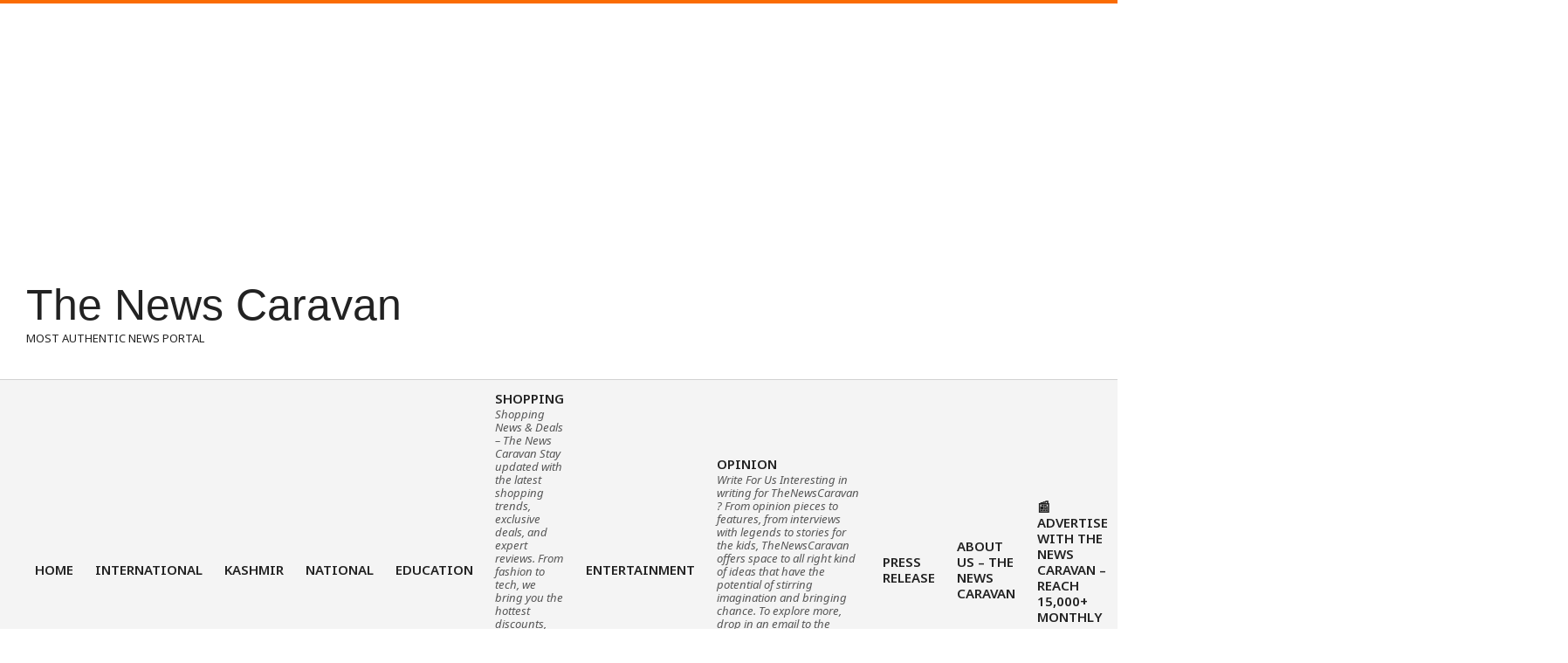

--- FILE ---
content_type: text/html; charset=utf-8
request_url: https://www.google.com/recaptcha/api2/aframe
body_size: 267
content:
<!DOCTYPE HTML><html><head><meta http-equiv="content-type" content="text/html; charset=UTF-8"></head><body><script nonce="IYYZ6VmnvfIEpcoZ2HRsIg">/** Anti-fraud and anti-abuse applications only. See google.com/recaptcha */ try{var clients={'sodar':'https://pagead2.googlesyndication.com/pagead/sodar?'};window.addEventListener("message",function(a){try{if(a.source===window.parent){var b=JSON.parse(a.data);var c=clients[b['id']];if(c){var d=document.createElement('img');d.src=c+b['params']+'&rc='+(localStorage.getItem("rc::a")?sessionStorage.getItem("rc::b"):"");window.document.body.appendChild(d);sessionStorage.setItem("rc::e",parseInt(sessionStorage.getItem("rc::e")||0)+1);localStorage.setItem("rc::h",'1768594500354');}}}catch(b){}});window.parent.postMessage("_grecaptcha_ready", "*");}catch(b){}</script></body></html>

--- FILE ---
content_type: text/css
request_url: https://thenewscaravan.com/wp-content/litespeed/css/371c6b4be37f5c8e22d1e1b2fcf92930.css?ver=37c74
body_size: 83852
content:
img:is([sizes=auto i],[sizes^="auto," i]){contain-intrinsic-size:3000px 1500px}.wp-block-accordion{box-sizing:border-box}.wp-block-accordion-item.is-open>.wp-block-accordion-heading .wp-block-accordion-heading__toggle-icon{transform:rotate(45deg)}@media (prefers-reduced-motion:no-preference){.wp-block-accordion-item{transition:grid-template-rows .3s ease-out}.wp-block-accordion-item>.wp-block-accordion-heading .wp-block-accordion-heading__toggle-icon{transition:transform .2s ease-in-out}}.wp-block-accordion-heading{margin:0}.wp-block-accordion-heading__toggle{align-items:center;background-color:inherit!important;border:none;color:inherit!important;cursor:pointer;display:flex;font-family:inherit;font-size:inherit;font-style:inherit;font-weight:inherit;letter-spacing:inherit;line-height:inherit;overflow:hidden;padding:var(--wp--preset--spacing--20,1em) 0;text-align:inherit;text-decoration:inherit;text-transform:inherit;width:100%;word-spacing:inherit}.wp-block-accordion-heading__toggle:not(:focus-visible){outline:none}.wp-block-accordion-heading__toggle:focus,.wp-block-accordion-heading__toggle:hover{background-color:inherit!important;border:none;box-shadow:none;color:inherit;padding:var(--wp--preset--spacing--20,1em) 0;text-decoration:none}.wp-block-accordion-heading__toggle:focus-visible{outline:auto;outline-offset:0}.wp-block-accordion-heading__toggle:hover .wp-block-accordion-heading__toggle-title{text-decoration:underline}.wp-block-accordion-heading__toggle-title{flex:1}.wp-block-accordion-heading__toggle-icon{align-items:center;display:flex;height:1.2em;justify-content:center;width:1.2em}.wp-block-accordion-panel[aria-hidden=true],.wp-block-accordion-panel[inert]{display:none;margin-block-start:0}.wp-block-archives{box-sizing:border-box}.wp-block-archives-dropdown label{display:block}.wp-block-avatar{line-height:0}.wp-block-avatar,.wp-block-avatar img{box-sizing:border-box}.wp-block-avatar.aligncenter{text-align:center}.wp-block-audio{box-sizing:border-box}.wp-block-audio :where(figcaption){margin-bottom:1em;margin-top:.5em}.wp-block-audio audio{min-width:300px;width:100%}.wp-block-breadcrumbs{box-sizing:border-box}.wp-block-breadcrumbs ol{flex-wrap:wrap;list-style:none}.wp-block-breadcrumbs li,.wp-block-breadcrumbs ol{align-items:center;display:flex;margin:0;padding:0}.wp-block-breadcrumbs li:not(:last-child):after{content:var(--separator,"/");margin:0 .5em;opacity:.7}.wp-block-breadcrumbs span{color:inherit}.wp-block-button__link{align-content:center;box-sizing:border-box;cursor:pointer;display:inline-block;height:100%;text-align:center;word-break:break-word}.wp-block-button__link.aligncenter{text-align:center}.wp-block-button__link.alignright{text-align:right}:where(.wp-block-button__link){border-radius:9999px;box-shadow:none;padding:calc(.667em + 2px) calc(1.333em + 2px);text-decoration:none}.wp-block-button[style*=text-decoration] .wp-block-button__link{text-decoration:inherit}.wp-block-buttons>.wp-block-button.has-custom-width{max-width:none}.wp-block-buttons>.wp-block-button.has-custom-width .wp-block-button__link{width:100%}.wp-block-buttons>.wp-block-button.has-custom-font-size .wp-block-button__link{font-size:inherit}.wp-block-buttons>.wp-block-button.wp-block-button__width-25{width:calc(25% - var(--wp--style--block-gap, .5em)*.75)}.wp-block-buttons>.wp-block-button.wp-block-button__width-50{width:calc(50% - var(--wp--style--block-gap, .5em)*.5)}.wp-block-buttons>.wp-block-button.wp-block-button__width-75{width:calc(75% - var(--wp--style--block-gap, .5em)*.25)}.wp-block-buttons>.wp-block-button.wp-block-button__width-100{flex-basis:100%;width:100%}.wp-block-buttons.is-vertical>.wp-block-button.wp-block-button__width-25{width:25%}.wp-block-buttons.is-vertical>.wp-block-button.wp-block-button__width-50{width:50%}.wp-block-buttons.is-vertical>.wp-block-button.wp-block-button__width-75{width:75%}.wp-block-button.is-style-squared,.wp-block-button__link.wp-block-button.is-style-squared{border-radius:0}.wp-block-button.no-border-radius,.wp-block-button__link.no-border-radius{border-radius:0!important}:root :where(.wp-block-button .wp-block-button__link.is-style-outline),:root :where(.wp-block-button.is-style-outline>.wp-block-button__link){border:2px solid;padding:.667em 1.333em}:root :where(.wp-block-button .wp-block-button__link.is-style-outline:not(.has-text-color)),:root :where(.wp-block-button.is-style-outline>.wp-block-button__link:not(.has-text-color)){color:currentColor}:root :where(.wp-block-button .wp-block-button__link.is-style-outline:not(.has-background)),:root :where(.wp-block-button.is-style-outline>.wp-block-button__link:not(.has-background)){background-color:initial;background-image:none}.wp-block-buttons{box-sizing:border-box}.wp-block-buttons.is-vertical{flex-direction:column}.wp-block-buttons.is-vertical>.wp-block-button:last-child{margin-bottom:0}.wp-block-buttons>.wp-block-button{display:inline-block;margin:0}.wp-block-buttons.is-content-justification-left{justify-content:flex-start}.wp-block-buttons.is-content-justification-left.is-vertical{align-items:flex-start}.wp-block-buttons.is-content-justification-center{justify-content:center}.wp-block-buttons.is-content-justification-center.is-vertical{align-items:center}.wp-block-buttons.is-content-justification-right{justify-content:flex-end}.wp-block-buttons.is-content-justification-right.is-vertical{align-items:flex-end}.wp-block-buttons.is-content-justification-space-between{justify-content:space-between}.wp-block-buttons.aligncenter{text-align:center}.wp-block-buttons:not(.is-content-justification-space-between,.is-content-justification-right,.is-content-justification-left,.is-content-justification-center) .wp-block-button.aligncenter{margin-left:auto;margin-right:auto;width:100%}.wp-block-buttons[style*=text-decoration] .wp-block-button,.wp-block-buttons[style*=text-decoration] .wp-block-button__link{text-decoration:inherit}.wp-block-buttons.has-custom-font-size .wp-block-button__link{font-size:inherit}.wp-block-buttons .wp-block-button__link{width:100%}.wp-block-button.aligncenter,.wp-block-calendar{text-align:center}.wp-block-calendar td,.wp-block-calendar th{border:1px solid;padding:.25em}.wp-block-calendar th{font-weight:400}.wp-block-calendar caption{background-color:inherit}.wp-block-calendar table{border-collapse:collapse;width:100%}.wp-block-calendar table.has-background th{background-color:inherit}.wp-block-calendar table.has-text-color th{color:inherit}.wp-block-calendar :where(table:not(.has-text-color)){color:#40464d}.wp-block-calendar :where(table:not(.has-text-color)) td,.wp-block-calendar :where(table:not(.has-text-color)) th{border-color:#ddd}:where(.wp-block-calendar table:not(.has-background) th){background:#ddd}.wp-block-categories{box-sizing:border-box}.wp-block-categories.alignleft{margin-right:2em}.wp-block-categories.alignright{margin-left:2em}.wp-block-categories.wp-block-categories-dropdown.aligncenter{text-align:center}.wp-block-categories .wp-block-categories__label{display:block;width:100%}.wp-block-code{box-sizing:border-box}.wp-block-code code{/*!rtl:begin:ignore*/direction:ltr;display:block;font-family:inherit;overflow-wrap:break-word;text-align:initial;white-space:pre-wrap /*!rtl:end:ignore*/}.wp-block-columns{box-sizing:border-box;display:flex;flex-wrap:wrap!important}@media (min-width:782px){.wp-block-columns{flex-wrap:nowrap!important}}.wp-block-columns{align-items:normal!important}.wp-block-columns.are-vertically-aligned-top{align-items:flex-start}.wp-block-columns.are-vertically-aligned-center{align-items:center}.wp-block-columns.are-vertically-aligned-bottom{align-items:flex-end}@media (max-width:781px){.wp-block-columns:not(.is-not-stacked-on-mobile)>.wp-block-column{flex-basis:100%!important}}@media (min-width:782px){.wp-block-columns:not(.is-not-stacked-on-mobile)>.wp-block-column{flex-basis:0%;flex-grow:1}.wp-block-columns:not(.is-not-stacked-on-mobile)>.wp-block-column[style*=flex-basis]{flex-grow:0}}.wp-block-columns.is-not-stacked-on-mobile{flex-wrap:nowrap!important}.wp-block-columns.is-not-stacked-on-mobile>.wp-block-column{flex-basis:0%;flex-grow:1}.wp-block-columns.is-not-stacked-on-mobile>.wp-block-column[style*=flex-basis]{flex-grow:0}:where(.wp-block-columns){margin-bottom:1.75em}:where(.wp-block-columns.has-background){padding:1.25em 2.375em}.wp-block-column{flex-grow:1;min-width:0;overflow-wrap:break-word;word-break:break-word}.wp-block-column.is-vertically-aligned-top{align-self:flex-start}.wp-block-column.is-vertically-aligned-center{align-self:center}.wp-block-column.is-vertically-aligned-bottom{align-self:flex-end}.wp-block-column.is-vertically-aligned-stretch{align-self:stretch}.wp-block-column.is-vertically-aligned-bottom,.wp-block-column.is-vertically-aligned-center,.wp-block-column.is-vertically-aligned-top{width:100%}.wp-block-post-comments{box-sizing:border-box}.wp-block-post-comments .alignleft{float:left}.wp-block-post-comments .alignright{float:right}.wp-block-post-comments .navigation:after{clear:both;content:"";display:table}.wp-block-post-comments .commentlist{clear:both;list-style:none;margin:0;padding:0}.wp-block-post-comments .commentlist .comment{min-height:2.25em;padding-left:3.25em}.wp-block-post-comments .commentlist .comment p{font-size:1em;line-height:1.8;margin:1em 0}.wp-block-post-comments .commentlist .children{list-style:none;margin:0;padding:0}.wp-block-post-comments .comment-author{line-height:1.5}.wp-block-post-comments .comment-author .avatar{border-radius:1.5em;display:block;float:left;height:2.5em;margin-right:.75em;margin-top:.5em;width:2.5em}.wp-block-post-comments .comment-author cite{font-style:normal}.wp-block-post-comments .comment-meta{font-size:.875em;line-height:1.5}.wp-block-post-comments .comment-meta b{font-weight:400}.wp-block-post-comments .comment-meta .comment-awaiting-moderation{display:block;margin-bottom:1em;margin-top:1em}.wp-block-post-comments .comment-body .commentmetadata{font-size:.875em}.wp-block-post-comments .comment-form-author label,.wp-block-post-comments .comment-form-comment label,.wp-block-post-comments .comment-form-email label,.wp-block-post-comments .comment-form-url label{display:block;margin-bottom:.25em}.wp-block-post-comments .comment-form input:not([type=submit]):not([type=checkbox]),.wp-block-post-comments .comment-form textarea{box-sizing:border-box;display:block;width:100%}.wp-block-post-comments .comment-form-cookies-consent{display:flex;gap:.25em}.wp-block-post-comments .comment-form-cookies-consent #wp-comment-cookies-consent{margin-top:.35em}.wp-block-post-comments .comment-reply-title{margin-bottom:0}.wp-block-post-comments .comment-reply-title :where(small){font-size:var(--wp--preset--font-size--medium,smaller);margin-left:.5em}.wp-block-post-comments .reply{font-size:.875em;margin-bottom:1.4em}.wp-block-post-comments input:not([type=submit]),.wp-block-post-comments textarea{border:1px solid #949494;font-family:inherit;font-size:1em}.wp-block-post-comments input:not([type=submit]):not([type=checkbox]),.wp-block-post-comments textarea{padding:calc(.667em + 2px)}:where(.wp-block-post-comments input[type=submit]){border:none}.wp-block-comments{box-sizing:border-box}.wp-block-comments-pagination>.wp-block-comments-pagination-next,.wp-block-comments-pagination>.wp-block-comments-pagination-numbers,.wp-block-comments-pagination>.wp-block-comments-pagination-previous{font-size:inherit}.wp-block-comments-pagination .wp-block-comments-pagination-previous-arrow{display:inline-block;margin-right:1ch}.wp-block-comments-pagination .wp-block-comments-pagination-previous-arrow:not(.is-arrow-chevron){transform:scaleX(1)}.wp-block-comments-pagination .wp-block-comments-pagination-next-arrow{display:inline-block;margin-left:1ch}.wp-block-comments-pagination .wp-block-comments-pagination-next-arrow:not(.is-arrow-chevron){transform:scaleX(1)}.wp-block-comments-pagination.aligncenter{justify-content:center}.wp-block-comment-template{box-sizing:border-box;list-style:none;margin-bottom:0;max-width:100%;padding:0}.wp-block-comment-template li{clear:both}.wp-block-comment-template ol{list-style:none;margin-bottom:0;max-width:100%;padding-left:2rem}.wp-block-comment-template.alignleft{float:left}.wp-block-comment-template.aligncenter{margin-left:auto;margin-right:auto;width:fit-content}.wp-block-comment-template.alignright{float:right}.wp-block-comment-date{box-sizing:border-box}.comment-awaiting-moderation{display:block;font-size:.875em;line-height:1.5}.wp-block-comment-author-name,.wp-block-comment-content,.wp-block-comment-edit-link,.wp-block-comment-reply-link{box-sizing:border-box}.wp-block-cover,.wp-block-cover-image{align-items:center;background-position:50%;box-sizing:border-box;display:flex;justify-content:center;min-height:430px;overflow:hidden;overflow:clip;padding:1em;position:relative}.wp-block-cover .has-background-dim:not([class*=-background-color]),.wp-block-cover-image .has-background-dim:not([class*=-background-color]),.wp-block-cover-image.has-background-dim:not([class*=-background-color]),.wp-block-cover.has-background-dim:not([class*=-background-color]){background-color:#000}.wp-block-cover .has-background-dim.has-background-gradient,.wp-block-cover-image .has-background-dim.has-background-gradient{background-color:initial}.wp-block-cover-image.has-background-dim:before,.wp-block-cover.has-background-dim:before{background-color:inherit;content:""}.wp-block-cover .wp-block-cover__background,.wp-block-cover .wp-block-cover__gradient-background,.wp-block-cover-image .wp-block-cover__background,.wp-block-cover-image .wp-block-cover__gradient-background,.wp-block-cover-image.has-background-dim:not(.has-background-gradient):before,.wp-block-cover.has-background-dim:not(.has-background-gradient):before{bottom:0;left:0;opacity:.5;position:absolute;right:0;top:0}.wp-block-cover-image.has-background-dim.has-background-dim-10 .wp-block-cover__background,.wp-block-cover-image.has-background-dim.has-background-dim-10 .wp-block-cover__gradient-background,.wp-block-cover-image.has-background-dim.has-background-dim-10:not(.has-background-gradient):before,.wp-block-cover.has-background-dim.has-background-dim-10 .wp-block-cover__background,.wp-block-cover.has-background-dim.has-background-dim-10 .wp-block-cover__gradient-background,.wp-block-cover.has-background-dim.has-background-dim-10:not(.has-background-gradient):before{opacity:.1}.wp-block-cover-image.has-background-dim.has-background-dim-20 .wp-block-cover__background,.wp-block-cover-image.has-background-dim.has-background-dim-20 .wp-block-cover__gradient-background,.wp-block-cover-image.has-background-dim.has-background-dim-20:not(.has-background-gradient):before,.wp-block-cover.has-background-dim.has-background-dim-20 .wp-block-cover__background,.wp-block-cover.has-background-dim.has-background-dim-20 .wp-block-cover__gradient-background,.wp-block-cover.has-background-dim.has-background-dim-20:not(.has-background-gradient):before{opacity:.2}.wp-block-cover-image.has-background-dim.has-background-dim-30 .wp-block-cover__background,.wp-block-cover-image.has-background-dim.has-background-dim-30 .wp-block-cover__gradient-background,.wp-block-cover-image.has-background-dim.has-background-dim-30:not(.has-background-gradient):before,.wp-block-cover.has-background-dim.has-background-dim-30 .wp-block-cover__background,.wp-block-cover.has-background-dim.has-background-dim-30 .wp-block-cover__gradient-background,.wp-block-cover.has-background-dim.has-background-dim-30:not(.has-background-gradient):before{opacity:.3}.wp-block-cover-image.has-background-dim.has-background-dim-40 .wp-block-cover__background,.wp-block-cover-image.has-background-dim.has-background-dim-40 .wp-block-cover__gradient-background,.wp-block-cover-image.has-background-dim.has-background-dim-40:not(.has-background-gradient):before,.wp-block-cover.has-background-dim.has-background-dim-40 .wp-block-cover__background,.wp-block-cover.has-background-dim.has-background-dim-40 .wp-block-cover__gradient-background,.wp-block-cover.has-background-dim.has-background-dim-40:not(.has-background-gradient):before{opacity:.4}.wp-block-cover-image.has-background-dim.has-background-dim-50 .wp-block-cover__background,.wp-block-cover-image.has-background-dim.has-background-dim-50 .wp-block-cover__gradient-background,.wp-block-cover-image.has-background-dim.has-background-dim-50:not(.has-background-gradient):before,.wp-block-cover.has-background-dim.has-background-dim-50 .wp-block-cover__background,.wp-block-cover.has-background-dim.has-background-dim-50 .wp-block-cover__gradient-background,.wp-block-cover.has-background-dim.has-background-dim-50:not(.has-background-gradient):before{opacity:.5}.wp-block-cover-image.has-background-dim.has-background-dim-60 .wp-block-cover__background,.wp-block-cover-image.has-background-dim.has-background-dim-60 .wp-block-cover__gradient-background,.wp-block-cover-image.has-background-dim.has-background-dim-60:not(.has-background-gradient):before,.wp-block-cover.has-background-dim.has-background-dim-60 .wp-block-cover__background,.wp-block-cover.has-background-dim.has-background-dim-60 .wp-block-cover__gradient-background,.wp-block-cover.has-background-dim.has-background-dim-60:not(.has-background-gradient):before{opacity:.6}.wp-block-cover-image.has-background-dim.has-background-dim-70 .wp-block-cover__background,.wp-block-cover-image.has-background-dim.has-background-dim-70 .wp-block-cover__gradient-background,.wp-block-cover-image.has-background-dim.has-background-dim-70:not(.has-background-gradient):before,.wp-block-cover.has-background-dim.has-background-dim-70 .wp-block-cover__background,.wp-block-cover.has-background-dim.has-background-dim-70 .wp-block-cover__gradient-background,.wp-block-cover.has-background-dim.has-background-dim-70:not(.has-background-gradient):before{opacity:.7}.wp-block-cover-image.has-background-dim.has-background-dim-80 .wp-block-cover__background,.wp-block-cover-image.has-background-dim.has-background-dim-80 .wp-block-cover__gradient-background,.wp-block-cover-image.has-background-dim.has-background-dim-80:not(.has-background-gradient):before,.wp-block-cover.has-background-dim.has-background-dim-80 .wp-block-cover__background,.wp-block-cover.has-background-dim.has-background-dim-80 .wp-block-cover__gradient-background,.wp-block-cover.has-background-dim.has-background-dim-80:not(.has-background-gradient):before{opacity:.8}.wp-block-cover-image.has-background-dim.has-background-dim-90 .wp-block-cover__background,.wp-block-cover-image.has-background-dim.has-background-dim-90 .wp-block-cover__gradient-background,.wp-block-cover-image.has-background-dim.has-background-dim-90:not(.has-background-gradient):before,.wp-block-cover.has-background-dim.has-background-dim-90 .wp-block-cover__background,.wp-block-cover.has-background-dim.has-background-dim-90 .wp-block-cover__gradient-background,.wp-block-cover.has-background-dim.has-background-dim-90:not(.has-background-gradient):before{opacity:.9}.wp-block-cover-image.has-background-dim.has-background-dim-100 .wp-block-cover__background,.wp-block-cover-image.has-background-dim.has-background-dim-100 .wp-block-cover__gradient-background,.wp-block-cover-image.has-background-dim.has-background-dim-100:not(.has-background-gradient):before,.wp-block-cover.has-background-dim.has-background-dim-100 .wp-block-cover__background,.wp-block-cover.has-background-dim.has-background-dim-100 .wp-block-cover__gradient-background,.wp-block-cover.has-background-dim.has-background-dim-100:not(.has-background-gradient):before{opacity:1}.wp-block-cover .wp-block-cover__background.has-background-dim.has-background-dim-0,.wp-block-cover .wp-block-cover__gradient-background.has-background-dim.has-background-dim-0,.wp-block-cover-image .wp-block-cover__background.has-background-dim.has-background-dim-0,.wp-block-cover-image .wp-block-cover__gradient-background.has-background-dim.has-background-dim-0{opacity:0}.wp-block-cover .wp-block-cover__background.has-background-dim.has-background-dim-10,.wp-block-cover .wp-block-cover__gradient-background.has-background-dim.has-background-dim-10,.wp-block-cover-image .wp-block-cover__background.has-background-dim.has-background-dim-10,.wp-block-cover-image .wp-block-cover__gradient-background.has-background-dim.has-background-dim-10{opacity:.1}.wp-block-cover .wp-block-cover__background.has-background-dim.has-background-dim-20,.wp-block-cover .wp-block-cover__gradient-background.has-background-dim.has-background-dim-20,.wp-block-cover-image .wp-block-cover__background.has-background-dim.has-background-dim-20,.wp-block-cover-image .wp-block-cover__gradient-background.has-background-dim.has-background-dim-20{opacity:.2}.wp-block-cover .wp-block-cover__background.has-background-dim.has-background-dim-30,.wp-block-cover .wp-block-cover__gradient-background.has-background-dim.has-background-dim-30,.wp-block-cover-image .wp-block-cover__background.has-background-dim.has-background-dim-30,.wp-block-cover-image .wp-block-cover__gradient-background.has-background-dim.has-background-dim-30{opacity:.3}.wp-block-cover .wp-block-cover__background.has-background-dim.has-background-dim-40,.wp-block-cover .wp-block-cover__gradient-background.has-background-dim.has-background-dim-40,.wp-block-cover-image .wp-block-cover__background.has-background-dim.has-background-dim-40,.wp-block-cover-image .wp-block-cover__gradient-background.has-background-dim.has-background-dim-40{opacity:.4}.wp-block-cover .wp-block-cover__background.has-background-dim.has-background-dim-50,.wp-block-cover .wp-block-cover__gradient-background.has-background-dim.has-background-dim-50,.wp-block-cover-image .wp-block-cover__background.has-background-dim.has-background-dim-50,.wp-block-cover-image .wp-block-cover__gradient-background.has-background-dim.has-background-dim-50{opacity:.5}.wp-block-cover .wp-block-cover__background.has-background-dim.has-background-dim-60,.wp-block-cover .wp-block-cover__gradient-background.has-background-dim.has-background-dim-60,.wp-block-cover-image .wp-block-cover__background.has-background-dim.has-background-dim-60,.wp-block-cover-image .wp-block-cover__gradient-background.has-background-dim.has-background-dim-60{opacity:.6}.wp-block-cover .wp-block-cover__background.has-background-dim.has-background-dim-70,.wp-block-cover .wp-block-cover__gradient-background.has-background-dim.has-background-dim-70,.wp-block-cover-image .wp-block-cover__background.has-background-dim.has-background-dim-70,.wp-block-cover-image .wp-block-cover__gradient-background.has-background-dim.has-background-dim-70{opacity:.7}.wp-block-cover .wp-block-cover__background.has-background-dim.has-background-dim-80,.wp-block-cover .wp-block-cover__gradient-background.has-background-dim.has-background-dim-80,.wp-block-cover-image .wp-block-cover__background.has-background-dim.has-background-dim-80,.wp-block-cover-image .wp-block-cover__gradient-background.has-background-dim.has-background-dim-80{opacity:.8}.wp-block-cover .wp-block-cover__background.has-background-dim.has-background-dim-90,.wp-block-cover .wp-block-cover__gradient-background.has-background-dim.has-background-dim-90,.wp-block-cover-image .wp-block-cover__background.has-background-dim.has-background-dim-90,.wp-block-cover-image .wp-block-cover__gradient-background.has-background-dim.has-background-dim-90{opacity:.9}.wp-block-cover .wp-block-cover__background.has-background-dim.has-background-dim-100,.wp-block-cover .wp-block-cover__gradient-background.has-background-dim.has-background-dim-100,.wp-block-cover-image .wp-block-cover__background.has-background-dim.has-background-dim-100,.wp-block-cover-image .wp-block-cover__gradient-background.has-background-dim.has-background-dim-100{opacity:1}.wp-block-cover-image.alignleft,.wp-block-cover-image.alignright,.wp-block-cover.alignleft,.wp-block-cover.alignright{max-width:420px;width:100%}.wp-block-cover-image.aligncenter,.wp-block-cover-image.alignleft,.wp-block-cover-image.alignright,.wp-block-cover.aligncenter,.wp-block-cover.alignleft,.wp-block-cover.alignright{display:flex}.wp-block-cover .wp-block-cover__inner-container,.wp-block-cover-image .wp-block-cover__inner-container{color:inherit;position:relative;width:100%}.wp-block-cover-image.is-position-top-left,.wp-block-cover.is-position-top-left{align-items:flex-start;justify-content:flex-start}.wp-block-cover-image.is-position-top-center,.wp-block-cover.is-position-top-center{align-items:flex-start;justify-content:center}.wp-block-cover-image.is-position-top-right,.wp-block-cover.is-position-top-right{align-items:flex-start;justify-content:flex-end}.wp-block-cover-image.is-position-center-left,.wp-block-cover.is-position-center-left{align-items:center;justify-content:flex-start}.wp-block-cover-image.is-position-center-center,.wp-block-cover.is-position-center-center{align-items:center;justify-content:center}.wp-block-cover-image.is-position-center-right,.wp-block-cover.is-position-center-right{align-items:center;justify-content:flex-end}.wp-block-cover-image.is-position-bottom-left,.wp-block-cover.is-position-bottom-left{align-items:flex-end;justify-content:flex-start}.wp-block-cover-image.is-position-bottom-center,.wp-block-cover.is-position-bottom-center{align-items:flex-end;justify-content:center}.wp-block-cover-image.is-position-bottom-right,.wp-block-cover.is-position-bottom-right{align-items:flex-end;justify-content:flex-end}.wp-block-cover-image.has-custom-content-position.has-custom-content-position .wp-block-cover__inner-container,.wp-block-cover.has-custom-content-position.has-custom-content-position .wp-block-cover__inner-container{margin:0}.wp-block-cover-image.has-custom-content-position.has-custom-content-position.is-position-bottom-left .wp-block-cover__inner-container,.wp-block-cover-image.has-custom-content-position.has-custom-content-position.is-position-bottom-right .wp-block-cover__inner-container,.wp-block-cover-image.has-custom-content-position.has-custom-content-position.is-position-center-left .wp-block-cover__inner-container,.wp-block-cover-image.has-custom-content-position.has-custom-content-position.is-position-center-right .wp-block-cover__inner-container,.wp-block-cover-image.has-custom-content-position.has-custom-content-position.is-position-top-left .wp-block-cover__inner-container,.wp-block-cover-image.has-custom-content-position.has-custom-content-position.is-position-top-right .wp-block-cover__inner-container,.wp-block-cover.has-custom-content-position.has-custom-content-position.is-position-bottom-left .wp-block-cover__inner-container,.wp-block-cover.has-custom-content-position.has-custom-content-position.is-position-bottom-right .wp-block-cover__inner-container,.wp-block-cover.has-custom-content-position.has-custom-content-position.is-position-center-left .wp-block-cover__inner-container,.wp-block-cover.has-custom-content-position.has-custom-content-position.is-position-center-right .wp-block-cover__inner-container,.wp-block-cover.has-custom-content-position.has-custom-content-position.is-position-top-left .wp-block-cover__inner-container,.wp-block-cover.has-custom-content-position.has-custom-content-position.is-position-top-right .wp-block-cover__inner-container{margin:0;width:auto}.wp-block-cover .wp-block-cover__image-background,.wp-block-cover video.wp-block-cover__video-background,.wp-block-cover-image .wp-block-cover__image-background,.wp-block-cover-image video.wp-block-cover__video-background{border:none;bottom:0;box-shadow:none;height:100%;left:0;margin:0;max-height:none;max-width:none;object-fit:cover;outline:none;padding:0;position:absolute;right:0;top:0;width:100%}.wp-block-cover-image.has-parallax,.wp-block-cover.has-parallax,.wp-block-cover__image-background.has-parallax,video.wp-block-cover__video-background.has-parallax{background-attachment:fixed;background-repeat:no-repeat;background-size:cover}@supports (-webkit-touch-callout:inherit){.wp-block-cover-image.has-parallax,.wp-block-cover.has-parallax,.wp-block-cover__image-background.has-parallax,video.wp-block-cover__video-background.has-parallax{background-attachment:scroll}}@media (prefers-reduced-motion:reduce){.wp-block-cover-image.has-parallax,.wp-block-cover.has-parallax,.wp-block-cover__image-background.has-parallax,video.wp-block-cover__video-background.has-parallax{background-attachment:scroll}}.wp-block-cover-image.is-repeated,.wp-block-cover.is-repeated,.wp-block-cover__image-background.is-repeated,video.wp-block-cover__video-background.is-repeated{background-repeat:repeat;background-size:auto}.wp-block-cover-image-text,.wp-block-cover-image-text a,.wp-block-cover-image-text a:active,.wp-block-cover-image-text a:focus,.wp-block-cover-image-text a:hover,.wp-block-cover-text,.wp-block-cover-text a,.wp-block-cover-text a:active,.wp-block-cover-text a:focus,.wp-block-cover-text a:hover,section.wp-block-cover-image h2,section.wp-block-cover-image h2 a,section.wp-block-cover-image h2 a:active,section.wp-block-cover-image h2 a:focus,section.wp-block-cover-image h2 a:hover{color:#fff}.wp-block-cover-image .wp-block-cover.has-left-content{justify-content:flex-start}.wp-block-cover-image .wp-block-cover.has-right-content{justify-content:flex-end}.wp-block-cover-image.has-left-content .wp-block-cover-image-text,.wp-block-cover.has-left-content .wp-block-cover-text,section.wp-block-cover-image.has-left-content>h2{margin-left:0;text-align:left}.wp-block-cover-image.has-right-content .wp-block-cover-image-text,.wp-block-cover.has-right-content .wp-block-cover-text,section.wp-block-cover-image.has-right-content>h2{margin-right:0;text-align:right}.wp-block-cover .wp-block-cover-text,.wp-block-cover-image .wp-block-cover-image-text,section.wp-block-cover-image>h2{font-size:2em;line-height:1.25;margin-bottom:0;max-width:840px;padding:.44em;text-align:center;z-index:1}:where(.wp-block-cover-image:not(.has-text-color)),:where(.wp-block-cover:not(.has-text-color)){color:#fff}:where(.wp-block-cover-image.is-light:not(.has-text-color)),:where(.wp-block-cover.is-light:not(.has-text-color)){color:#000}:root :where(.wp-block-cover h1:not(.has-text-color)),:root :where(.wp-block-cover h2:not(.has-text-color)),:root :where(.wp-block-cover h3:not(.has-text-color)),:root :where(.wp-block-cover h4:not(.has-text-color)),:root :where(.wp-block-cover h5:not(.has-text-color)),:root :where(.wp-block-cover h6:not(.has-text-color)),:root :where(.wp-block-cover p:not(.has-text-color)){color:inherit}body:not(.editor-styles-wrapper) .wp-block-cover:not(.wp-block-cover:has(.wp-block-cover__background+.wp-block-cover__inner-container)) .wp-block-cover__image-background,body:not(.editor-styles-wrapper) .wp-block-cover:not(.wp-block-cover:has(.wp-block-cover__background+.wp-block-cover__inner-container)) .wp-block-cover__video-background{z-index:0}body:not(.editor-styles-wrapper) .wp-block-cover:not(.wp-block-cover:has(.wp-block-cover__background+.wp-block-cover__inner-container)) .wp-block-cover__background,body:not(.editor-styles-wrapper) .wp-block-cover:not(.wp-block-cover:has(.wp-block-cover__background+.wp-block-cover__inner-container)) .wp-block-cover__gradient-background,body:not(.editor-styles-wrapper) .wp-block-cover:not(.wp-block-cover:has(.wp-block-cover__background+.wp-block-cover__inner-container)) .wp-block-cover__inner-container,body:not(.editor-styles-wrapper) .wp-block-cover:not(.wp-block-cover:has(.wp-block-cover__background+.wp-block-cover__inner-container)).has-background-dim:not(.has-background-gradient):before{z-index:1}.has-modal-open body:not(.editor-styles-wrapper) .wp-block-cover:not(.wp-block-cover:has(.wp-block-cover__background+.wp-block-cover__inner-container)) .wp-block-cover__inner-container{z-index:auto}.wp-block-details{box-sizing:border-box}.wp-block-details summary{cursor:pointer}.wp-block-embed.alignleft,.wp-block-embed.alignright,.wp-block[data-align=left]>[data-type="core/embed"],.wp-block[data-align=right]>[data-type="core/embed"]{max-width:360px;width:100%}.wp-block-embed.alignleft .wp-block-embed__wrapper,.wp-block-embed.alignright .wp-block-embed__wrapper,.wp-block[data-align=left]>[data-type="core/embed"] .wp-block-embed__wrapper,.wp-block[data-align=right]>[data-type="core/embed"] .wp-block-embed__wrapper{min-width:280px}.wp-block-cover .wp-block-embed{min-height:240px;min-width:320px}.wp-block-embed{overflow-wrap:break-word}.wp-block-embed :where(figcaption){margin-bottom:1em;margin-top:.5em}.wp-block-embed iframe{max-width:100%}.wp-block-embed__wrapper{position:relative}.wp-embed-responsive .wp-has-aspect-ratio .wp-block-embed__wrapper:before{content:"";display:block;padding-top:50%}.wp-embed-responsive .wp-has-aspect-ratio iframe{bottom:0;height:100%;left:0;position:absolute;right:0;top:0;width:100%}.wp-embed-responsive .wp-embed-aspect-21-9 .wp-block-embed__wrapper:before{padding-top:42.85%}.wp-embed-responsive .wp-embed-aspect-18-9 .wp-block-embed__wrapper:before{padding-top:50%}.wp-embed-responsive .wp-embed-aspect-16-9 .wp-block-embed__wrapper:before{padding-top:56.25%}.wp-embed-responsive .wp-embed-aspect-4-3 .wp-block-embed__wrapper:before{padding-top:75%}.wp-embed-responsive .wp-embed-aspect-1-1 .wp-block-embed__wrapper:before{padding-top:100%}.wp-embed-responsive .wp-embed-aspect-9-16 .wp-block-embed__wrapper:before{padding-top:177.77%}.wp-embed-responsive .wp-embed-aspect-1-2 .wp-block-embed__wrapper:before{padding-top:200%}.wp-block-file{box-sizing:border-box}.wp-block-file:not(.wp-element-button){font-size:.8em}.wp-block-file.aligncenter{text-align:center}.wp-block-file.alignright{text-align:right}.wp-block-file *+.wp-block-file__button{margin-left:.75em}:where(.wp-block-file){margin-bottom:1.5em}.wp-block-file__embed{margin-bottom:1em}:where(.wp-block-file__button){border-radius:2em;display:inline-block;padding:.5em 1em}:where(.wp-block-file__button):where(a):active,:where(.wp-block-file__button):where(a):focus,:where(.wp-block-file__button):where(a):hover,:where(.wp-block-file__button):where(a):visited{box-shadow:none;color:#fff;opacity:.85;text-decoration:none}.wp-block-form-input__label{display:flex;flex-direction:column;gap:.25em;margin-bottom:.5em;width:100%}.wp-block-form-input__label.is-label-inline{align-items:center;flex-direction:row;gap:.5em}.wp-block-form-input__label.is-label-inline .wp-block-form-input__label-content{margin-bottom:.5em}.wp-block-form-input__label:has(input[type=checkbox]){flex-direction:row;width:fit-content}.wp-block-form-input__label:has(input[type=checkbox]) .wp-block-form-input__label-content{margin:0}.wp-block-form-input__label:has(.wp-block-form-input__label-content+input[type=checkbox]){flex-direction:row-reverse}.wp-block-form-input__label-content{width:fit-content}:where(.wp-block-form-input__input){font-size:1em;margin-bottom:.5em;padding:0 .5em}:where(.wp-block-form-input__input)[type=date],:where(.wp-block-form-input__input)[type=datetime-local],:where(.wp-block-form-input__input)[type=datetime],:where(.wp-block-form-input__input)[type=email],:where(.wp-block-form-input__input)[type=month],:where(.wp-block-form-input__input)[type=number],:where(.wp-block-form-input__input)[type=password],:where(.wp-block-form-input__input)[type=search],:where(.wp-block-form-input__input)[type=tel],:where(.wp-block-form-input__input)[type=text],:where(.wp-block-form-input__input)[type=time],:where(.wp-block-form-input__input)[type=url],:where(.wp-block-form-input__input)[type=week]{border-style:solid;border-width:1px;line-height:2;min-height:2em}textarea.wp-block-form-input__input{min-height:10em}.blocks-gallery-grid:not(.has-nested-images),.wp-block-gallery:not(.has-nested-images){display:flex;flex-wrap:wrap;list-style-type:none;margin:0;padding:0}.blocks-gallery-grid:not(.has-nested-images) .blocks-gallery-image,.blocks-gallery-grid:not(.has-nested-images) .blocks-gallery-item,.wp-block-gallery:not(.has-nested-images) .blocks-gallery-image,.wp-block-gallery:not(.has-nested-images) .blocks-gallery-item{display:flex;flex-direction:column;flex-grow:1;justify-content:center;margin:0 1em 1em 0;position:relative;width:calc(50% - 1em)}.blocks-gallery-grid:not(.has-nested-images) .blocks-gallery-image:nth-of-type(2n),.blocks-gallery-grid:not(.has-nested-images) .blocks-gallery-item:nth-of-type(2n),.wp-block-gallery:not(.has-nested-images) .blocks-gallery-image:nth-of-type(2n),.wp-block-gallery:not(.has-nested-images) .blocks-gallery-item:nth-of-type(2n){margin-right:0}.blocks-gallery-grid:not(.has-nested-images) .blocks-gallery-image figure,.blocks-gallery-grid:not(.has-nested-images) .blocks-gallery-item figure,.wp-block-gallery:not(.has-nested-images) .blocks-gallery-image figure,.wp-block-gallery:not(.has-nested-images) .blocks-gallery-item figure{align-items:flex-end;display:flex;height:100%;justify-content:flex-start;margin:0}.blocks-gallery-grid:not(.has-nested-images) .blocks-gallery-image img,.blocks-gallery-grid:not(.has-nested-images) .blocks-gallery-item img,.wp-block-gallery:not(.has-nested-images) .blocks-gallery-image img,.wp-block-gallery:not(.has-nested-images) .blocks-gallery-item img{display:block;height:auto;max-width:100%;width:auto}.blocks-gallery-grid:not(.has-nested-images) .blocks-gallery-image figcaption,.blocks-gallery-grid:not(.has-nested-images) .blocks-gallery-item figcaption,.wp-block-gallery:not(.has-nested-images) .blocks-gallery-image figcaption,.wp-block-gallery:not(.has-nested-images) .blocks-gallery-item figcaption{background:linear-gradient(0deg,#000000b3,#0000004d 70%,#0000);bottom:0;box-sizing:border-box;color:#fff;font-size:.8em;margin:0;max-height:100%;overflow:auto;padding:3em .77em .7em;position:absolute;text-align:center;width:100%;z-index:2}.blocks-gallery-grid:not(.has-nested-images) .blocks-gallery-image figcaption img,.blocks-gallery-grid:not(.has-nested-images) .blocks-gallery-item figcaption img,.wp-block-gallery:not(.has-nested-images) .blocks-gallery-image figcaption img,.wp-block-gallery:not(.has-nested-images) .blocks-gallery-item figcaption img{display:inline}.blocks-gallery-grid:not(.has-nested-images) figcaption,.wp-block-gallery:not(.has-nested-images) figcaption{flex-grow:1}.blocks-gallery-grid:not(.has-nested-images).is-cropped .blocks-gallery-image a,.blocks-gallery-grid:not(.has-nested-images).is-cropped .blocks-gallery-image img,.blocks-gallery-grid:not(.has-nested-images).is-cropped .blocks-gallery-item a,.blocks-gallery-grid:not(.has-nested-images).is-cropped .blocks-gallery-item img,.wp-block-gallery:not(.has-nested-images).is-cropped .blocks-gallery-image a,.wp-block-gallery:not(.has-nested-images).is-cropped .blocks-gallery-image img,.wp-block-gallery:not(.has-nested-images).is-cropped .blocks-gallery-item a,.wp-block-gallery:not(.has-nested-images).is-cropped .blocks-gallery-item img{flex:1;height:100%;object-fit:cover;width:100%}.blocks-gallery-grid:not(.has-nested-images).columns-1 .blocks-gallery-image,.blocks-gallery-grid:not(.has-nested-images).columns-1 .blocks-gallery-item,.wp-block-gallery:not(.has-nested-images).columns-1 .blocks-gallery-image,.wp-block-gallery:not(.has-nested-images).columns-1 .blocks-gallery-item{margin-right:0;width:100%}@media (min-width:600px){.blocks-gallery-grid:not(.has-nested-images).columns-3 .blocks-gallery-image,.blocks-gallery-grid:not(.has-nested-images).columns-3 .blocks-gallery-item,.wp-block-gallery:not(.has-nested-images).columns-3 .blocks-gallery-image,.wp-block-gallery:not(.has-nested-images).columns-3 .blocks-gallery-item{margin-right:1em;width:calc(33.33333% - .66667em)}.blocks-gallery-grid:not(.has-nested-images).columns-4 .blocks-gallery-image,.blocks-gallery-grid:not(.has-nested-images).columns-4 .blocks-gallery-item,.wp-block-gallery:not(.has-nested-images).columns-4 .blocks-gallery-image,.wp-block-gallery:not(.has-nested-images).columns-4 .blocks-gallery-item{margin-right:1em;width:calc(25% - .75em)}.blocks-gallery-grid:not(.has-nested-images).columns-5 .blocks-gallery-image,.blocks-gallery-grid:not(.has-nested-images).columns-5 .blocks-gallery-item,.wp-block-gallery:not(.has-nested-images).columns-5 .blocks-gallery-image,.wp-block-gallery:not(.has-nested-images).columns-5 .blocks-gallery-item{margin-right:1em;width:calc(20% - .8em)}.blocks-gallery-grid:not(.has-nested-images).columns-6 .blocks-gallery-image,.blocks-gallery-grid:not(.has-nested-images).columns-6 .blocks-gallery-item,.wp-block-gallery:not(.has-nested-images).columns-6 .blocks-gallery-image,.wp-block-gallery:not(.has-nested-images).columns-6 .blocks-gallery-item{margin-right:1em;width:calc(16.66667% - .83333em)}.blocks-gallery-grid:not(.has-nested-images).columns-7 .blocks-gallery-image,.blocks-gallery-grid:not(.has-nested-images).columns-7 .blocks-gallery-item,.wp-block-gallery:not(.has-nested-images).columns-7 .blocks-gallery-image,.wp-block-gallery:not(.has-nested-images).columns-7 .blocks-gallery-item{margin-right:1em;width:calc(14.28571% - .85714em)}.blocks-gallery-grid:not(.has-nested-images).columns-8 .blocks-gallery-image,.blocks-gallery-grid:not(.has-nested-images).columns-8 .blocks-gallery-item,.wp-block-gallery:not(.has-nested-images).columns-8 .blocks-gallery-image,.wp-block-gallery:not(.has-nested-images).columns-8 .blocks-gallery-item{margin-right:1em;width:calc(12.5% - .875em)}.blocks-gallery-grid:not(.has-nested-images).columns-1 .blocks-gallery-image:nth-of-type(1n),.blocks-gallery-grid:not(.has-nested-images).columns-1 .blocks-gallery-item:nth-of-type(1n),.blocks-gallery-grid:not(.has-nested-images).columns-2 .blocks-gallery-image:nth-of-type(2n),.blocks-gallery-grid:not(.has-nested-images).columns-2 .blocks-gallery-item:nth-of-type(2n),.blocks-gallery-grid:not(.has-nested-images).columns-3 .blocks-gallery-image:nth-of-type(3n),.blocks-gallery-grid:not(.has-nested-images).columns-3 .blocks-gallery-item:nth-of-type(3n),.blocks-gallery-grid:not(.has-nested-images).columns-4 .blocks-gallery-image:nth-of-type(4n),.blocks-gallery-grid:not(.has-nested-images).columns-4 .blocks-gallery-item:nth-of-type(4n),.blocks-gallery-grid:not(.has-nested-images).columns-5 .blocks-gallery-image:nth-of-type(5n),.blocks-gallery-grid:not(.has-nested-images).columns-5 .blocks-gallery-item:nth-of-type(5n),.blocks-gallery-grid:not(.has-nested-images).columns-6 .blocks-gallery-image:nth-of-type(6n),.blocks-gallery-grid:not(.has-nested-images).columns-6 .blocks-gallery-item:nth-of-type(6n),.blocks-gallery-grid:not(.has-nested-images).columns-7 .blocks-gallery-image:nth-of-type(7n),.blocks-gallery-grid:not(.has-nested-images).columns-7 .blocks-gallery-item:nth-of-type(7n),.blocks-gallery-grid:not(.has-nested-images).columns-8 .blocks-gallery-image:nth-of-type(8n),.blocks-gallery-grid:not(.has-nested-images).columns-8 .blocks-gallery-item:nth-of-type(8n),.wp-block-gallery:not(.has-nested-images).columns-1 .blocks-gallery-image:nth-of-type(1n),.wp-block-gallery:not(.has-nested-images).columns-1 .blocks-gallery-item:nth-of-type(1n),.wp-block-gallery:not(.has-nested-images).columns-2 .blocks-gallery-image:nth-of-type(2n),.wp-block-gallery:not(.has-nested-images).columns-2 .blocks-gallery-item:nth-of-type(2n),.wp-block-gallery:not(.has-nested-images).columns-3 .blocks-gallery-image:nth-of-type(3n),.wp-block-gallery:not(.has-nested-images).columns-3 .blocks-gallery-item:nth-of-type(3n),.wp-block-gallery:not(.has-nested-images).columns-4 .blocks-gallery-image:nth-of-type(4n),.wp-block-gallery:not(.has-nested-images).columns-4 .blocks-gallery-item:nth-of-type(4n),.wp-block-gallery:not(.has-nested-images).columns-5 .blocks-gallery-image:nth-of-type(5n),.wp-block-gallery:not(.has-nested-images).columns-5 .blocks-gallery-item:nth-of-type(5n),.wp-block-gallery:not(.has-nested-images).columns-6 .blocks-gallery-image:nth-of-type(6n),.wp-block-gallery:not(.has-nested-images).columns-6 .blocks-gallery-item:nth-of-type(6n),.wp-block-gallery:not(.has-nested-images).columns-7 .blocks-gallery-image:nth-of-type(7n),.wp-block-gallery:not(.has-nested-images).columns-7 .blocks-gallery-item:nth-of-type(7n),.wp-block-gallery:not(.has-nested-images).columns-8 .blocks-gallery-image:nth-of-type(8n),.wp-block-gallery:not(.has-nested-images).columns-8 .blocks-gallery-item:nth-of-type(8n){margin-right:0}}.blocks-gallery-grid:not(.has-nested-images) .blocks-gallery-image:last-child,.blocks-gallery-grid:not(.has-nested-images) .blocks-gallery-item:last-child,.wp-block-gallery:not(.has-nested-images) .blocks-gallery-image:last-child,.wp-block-gallery:not(.has-nested-images) .blocks-gallery-item:last-child{margin-right:0}.blocks-gallery-grid:not(.has-nested-images).alignleft,.blocks-gallery-grid:not(.has-nested-images).alignright,.wp-block-gallery:not(.has-nested-images).alignleft,.wp-block-gallery:not(.has-nested-images).alignright{max-width:420px;width:100%}.blocks-gallery-grid:not(.has-nested-images).aligncenter .blocks-gallery-item figure,.wp-block-gallery:not(.has-nested-images).aligncenter .blocks-gallery-item figure{justify-content:center}.wp-block-gallery:not(.is-cropped) .blocks-gallery-item{align-self:flex-start}figure.wp-block-gallery.has-nested-images{align-items:normal}.wp-block-gallery.has-nested-images figure.wp-block-image:not(#individual-image){margin:0;width:calc(50% - var(--wp--style--unstable-gallery-gap, 16px)/2)}.wp-block-gallery.has-nested-images figure.wp-block-image{box-sizing:border-box;display:flex;flex-direction:column;flex-grow:1;justify-content:center;max-width:100%;position:relative}.wp-block-gallery.has-nested-images figure.wp-block-image>a,.wp-block-gallery.has-nested-images figure.wp-block-image>div{flex-direction:column;flex-grow:1;margin:0}.wp-block-gallery.has-nested-images figure.wp-block-image img{display:block;height:auto;max-width:100%!important;width:auto}.wp-block-gallery.has-nested-images figure.wp-block-image figcaption,.wp-block-gallery.has-nested-images figure.wp-block-image:has(figcaption):before{bottom:0;left:0;max-height:100%;position:absolute;right:0}.wp-block-gallery.has-nested-images figure.wp-block-image:has(figcaption):before{backdrop-filter:blur(3px);content:"";height:100%;-webkit-mask-image:linear-gradient(0deg,#000 20%,#0000);mask-image:linear-gradient(0deg,#000 20%,#0000);max-height:40%;pointer-events:none}.wp-block-gallery.has-nested-images figure.wp-block-image figcaption{box-sizing:border-box;color:#fff;font-size:13px;margin:0;overflow:auto;padding:1em;text-align:center;text-shadow:0 0 1.5px #000}.wp-block-gallery.has-nested-images figure.wp-block-image figcaption::-webkit-scrollbar{height:12px;width:12px}.wp-block-gallery.has-nested-images figure.wp-block-image figcaption::-webkit-scrollbar-track{background-color:initial}.wp-block-gallery.has-nested-images figure.wp-block-image figcaption::-webkit-scrollbar-thumb{background-clip:padding-box;background-color:initial;border:3px solid #0000;border-radius:8px}.wp-block-gallery.has-nested-images figure.wp-block-image figcaption:focus-within::-webkit-scrollbar-thumb,.wp-block-gallery.has-nested-images figure.wp-block-image figcaption:focus::-webkit-scrollbar-thumb,.wp-block-gallery.has-nested-images figure.wp-block-image figcaption:hover::-webkit-scrollbar-thumb{background-color:#fffc}.wp-block-gallery.has-nested-images figure.wp-block-image figcaption{scrollbar-color:#0000 #0000;scrollbar-gutter:stable both-edges;scrollbar-width:thin}.wp-block-gallery.has-nested-images figure.wp-block-image figcaption:focus,.wp-block-gallery.has-nested-images figure.wp-block-image figcaption:focus-within,.wp-block-gallery.has-nested-images figure.wp-block-image figcaption:hover{scrollbar-color:#fffc #0000}.wp-block-gallery.has-nested-images figure.wp-block-image figcaption{will-change:transform}@media (hover:none){.wp-block-gallery.has-nested-images figure.wp-block-image figcaption{scrollbar-color:#fffc #0000}}.wp-block-gallery.has-nested-images figure.wp-block-image figcaption{background:linear-gradient(0deg,#0006,#0000)}.wp-block-gallery.has-nested-images figure.wp-block-image figcaption img{display:inline}.wp-block-gallery.has-nested-images figure.wp-block-image figcaption a{color:inherit}.wp-block-gallery.has-nested-images figure.wp-block-image.has-custom-border img{box-sizing:border-box}.wp-block-gallery.has-nested-images figure.wp-block-image.has-custom-border>a,.wp-block-gallery.has-nested-images figure.wp-block-image.has-custom-border>div,.wp-block-gallery.has-nested-images figure.wp-block-image.is-style-rounded>a,.wp-block-gallery.has-nested-images figure.wp-block-image.is-style-rounded>div{flex:1 1 auto}.wp-block-gallery.has-nested-images figure.wp-block-image.has-custom-border figcaption,.wp-block-gallery.has-nested-images figure.wp-block-image.is-style-rounded figcaption{background:none;color:inherit;flex:initial;margin:0;padding:10px 10px 9px;position:relative;text-shadow:none}.wp-block-gallery.has-nested-images figure.wp-block-image.has-custom-border:before,.wp-block-gallery.has-nested-images figure.wp-block-image.is-style-rounded:before{content:none}.wp-block-gallery.has-nested-images figcaption{flex-basis:100%;flex-grow:1;text-align:center}.wp-block-gallery.has-nested-images:not(.is-cropped) figure.wp-block-image:not(#individual-image){margin-bottom:auto;margin-top:0}.wp-block-gallery.has-nested-images.is-cropped figure.wp-block-image:not(#individual-image){align-self:inherit}.wp-block-gallery.has-nested-images.is-cropped figure.wp-block-image:not(#individual-image)>a,.wp-block-gallery.has-nested-images.is-cropped figure.wp-block-image:not(#individual-image)>div:not(.components-drop-zone){display:flex}.wp-block-gallery.has-nested-images.is-cropped figure.wp-block-image:not(#individual-image) a,.wp-block-gallery.has-nested-images.is-cropped figure.wp-block-image:not(#individual-image) img{flex:1 0 0%;height:100%;object-fit:cover;width:100%}.wp-block-gallery.has-nested-images.columns-1 figure.wp-block-image:not(#individual-image){width:100%}@media (min-width:600px){.wp-block-gallery.has-nested-images.columns-3 figure.wp-block-image:not(#individual-image){width:calc(33.33333% - var(--wp--style--unstable-gallery-gap, 16px)*.66667)}.wp-block-gallery.has-nested-images.columns-4 figure.wp-block-image:not(#individual-image){width:calc(25% - var(--wp--style--unstable-gallery-gap, 16px)*.75)}.wp-block-gallery.has-nested-images.columns-5 figure.wp-block-image:not(#individual-image){width:calc(20% - var(--wp--style--unstable-gallery-gap, 16px)*.8)}.wp-block-gallery.has-nested-images.columns-6 figure.wp-block-image:not(#individual-image){width:calc(16.66667% - var(--wp--style--unstable-gallery-gap, 16px)*.83333)}.wp-block-gallery.has-nested-images.columns-7 figure.wp-block-image:not(#individual-image){width:calc(14.28571% - var(--wp--style--unstable-gallery-gap, 16px)*.85714)}.wp-block-gallery.has-nested-images.columns-8 figure.wp-block-image:not(#individual-image){width:calc(12.5% - var(--wp--style--unstable-gallery-gap, 16px)*.875)}.wp-block-gallery.has-nested-images.columns-default figure.wp-block-image:not(#individual-image){width:calc(33.33% - var(--wp--style--unstable-gallery-gap, 16px)*.66667)}.wp-block-gallery.has-nested-images.columns-default figure.wp-block-image:not(#individual-image):first-child:nth-last-child(2),.wp-block-gallery.has-nested-images.columns-default figure.wp-block-image:not(#individual-image):first-child:nth-last-child(2)~figure.wp-block-image:not(#individual-image){width:calc(50% - var(--wp--style--unstable-gallery-gap, 16px)*.5)}.wp-block-gallery.has-nested-images.columns-default figure.wp-block-image:not(#individual-image):first-child:last-child{width:100%}}.wp-block-gallery.has-nested-images.alignleft,.wp-block-gallery.has-nested-images.alignright{max-width:420px;width:100%}.wp-block-gallery.has-nested-images.aligncenter{justify-content:center}.wp-block-group{box-sizing:border-box}:where(.wp-block-group.wp-block-group-is-layout-constrained){position:relative}h1:where(.wp-block-heading).has-background,h2:where(.wp-block-heading).has-background,h3:where(.wp-block-heading).has-background,h4:where(.wp-block-heading).has-background,h5:where(.wp-block-heading).has-background,h6:where(.wp-block-heading).has-background{padding:1.25em 2.375em}h1.has-text-align-left[style*=writing-mode]:where([style*=vertical-lr]),h1.has-text-align-right[style*=writing-mode]:where([style*=vertical-rl]),h2.has-text-align-left[style*=writing-mode]:where([style*=vertical-lr]),h2.has-text-align-right[style*=writing-mode]:where([style*=vertical-rl]),h3.has-text-align-left[style*=writing-mode]:where([style*=vertical-lr]),h3.has-text-align-right[style*=writing-mode]:where([style*=vertical-rl]),h4.has-text-align-left[style*=writing-mode]:where([style*=vertical-lr]),h4.has-text-align-right[style*=writing-mode]:where([style*=vertical-rl]),h5.has-text-align-left[style*=writing-mode]:where([style*=vertical-lr]),h5.has-text-align-right[style*=writing-mode]:where([style*=vertical-rl]),h6.has-text-align-left[style*=writing-mode]:where([style*=vertical-lr]),h6.has-text-align-right[style*=writing-mode]:where([style*=vertical-rl]){rotate:180deg}.wp-block-image>a,.wp-block-image>figure>a{display:inline-block}.wp-block-image img{box-sizing:border-box;height:auto;max-width:100%;vertical-align:bottom}@media not (prefers-reduced-motion){.wp-block-image img.hide{visibility:hidden}.wp-block-image img.show{animation:show-content-image .4s}}.wp-block-image[style*=border-radius] img,.wp-block-image[style*=border-radius]>a{border-radius:inherit}.wp-block-image.has-custom-border img{box-sizing:border-box}.wp-block-image.aligncenter{text-align:center}.wp-block-image.alignfull>a,.wp-block-image.alignwide>a{width:100%}.wp-block-image.alignfull img,.wp-block-image.alignwide img{height:auto;width:100%}.wp-block-image .aligncenter,.wp-block-image .alignleft,.wp-block-image .alignright,.wp-block-image.aligncenter,.wp-block-image.alignleft,.wp-block-image.alignright{display:table}.wp-block-image .aligncenter>figcaption,.wp-block-image .alignleft>figcaption,.wp-block-image .alignright>figcaption,.wp-block-image.aligncenter>figcaption,.wp-block-image.alignleft>figcaption,.wp-block-image.alignright>figcaption{caption-side:bottom;display:table-caption}.wp-block-image .alignleft{float:left;margin:.5em 1em .5em 0}.wp-block-image .alignright{float:right;margin:.5em 0 .5em 1em}.wp-block-image .aligncenter{margin-left:auto;margin-right:auto}.wp-block-image :where(figcaption){margin-bottom:1em;margin-top:.5em}.wp-block-image.is-style-circle-mask img{border-radius:9999px}@supports ((-webkit-mask-image:none) or (mask-image:none)) or (-webkit-mask-image:none){.wp-block-image.is-style-circle-mask img{border-radius:0;-webkit-mask-image:url('data:image/svg+xml;utf8,<svg viewBox="0 0 100 100" xmlns="http://www.w3.org/2000/svg"><circle cx="50" cy="50" r="50"/></svg>');mask-image:url('data:image/svg+xml;utf8,<svg viewBox="0 0 100 100" xmlns="http://www.w3.org/2000/svg"><circle cx="50" cy="50" r="50"/></svg>');mask-mode:alpha;-webkit-mask-position:center;mask-position:center;-webkit-mask-repeat:no-repeat;mask-repeat:no-repeat;-webkit-mask-size:contain;mask-size:contain}}:root :where(.wp-block-image.is-style-rounded img,.wp-block-image .is-style-rounded img){border-radius:9999px}.wp-block-image figure{margin:0}.wp-lightbox-container{display:flex;flex-direction:column;position:relative}.wp-lightbox-container img{cursor:zoom-in}.wp-lightbox-container img:hover+button{opacity:1}.wp-lightbox-container button{align-items:center;backdrop-filter:blur(16px) saturate(180%);background-color:#5a5a5a40;border:none;border-radius:4px;cursor:zoom-in;display:flex;height:20px;justify-content:center;opacity:0;padding:0;position:absolute;right:16px;text-align:center;top:16px;width:20px;z-index:100}@media not (prefers-reduced-motion){.wp-lightbox-container button{transition:opacity .2s ease}}.wp-lightbox-container button:focus-visible{outline:3px auto #5a5a5a40;outline:3px auto -webkit-focus-ring-color;outline-offset:3px}.wp-lightbox-container button:hover{cursor:pointer;opacity:1}.wp-lightbox-container button:focus{opacity:1}.wp-lightbox-container button:focus,.wp-lightbox-container button:hover,.wp-lightbox-container button:not(:hover):not(:active):not(.has-background){background-color:#5a5a5a40;border:none}.wp-lightbox-overlay{box-sizing:border-box;cursor:zoom-out;height:100vh;left:0;overflow:hidden;position:fixed;top:0;visibility:hidden;width:100%;z-index:100000}.wp-lightbox-overlay .close-button{align-items:center;cursor:pointer;display:flex;justify-content:center;min-height:40px;min-width:40px;padding:0;position:absolute;right:calc(env(safe-area-inset-right) + 16px);top:calc(env(safe-area-inset-top) + 16px);z-index:5000000}.wp-lightbox-overlay .close-button:focus,.wp-lightbox-overlay .close-button:hover,.wp-lightbox-overlay .close-button:not(:hover):not(:active):not(.has-background){background:none;border:none}.wp-lightbox-overlay .lightbox-image-container{height:var(--wp--lightbox-container-height);left:50%;overflow:hidden;position:absolute;top:50%;transform:translate(-50%,-50%);transform-origin:top left;width:var(--wp--lightbox-container-width);z-index:9999999999}.wp-lightbox-overlay .wp-block-image{align-items:center;box-sizing:border-box;display:flex;height:100%;justify-content:center;margin:0;position:relative;transform-origin:0 0;width:100%;z-index:3000000}.wp-lightbox-overlay .wp-block-image img{height:var(--wp--lightbox-image-height);min-height:var(--wp--lightbox-image-height);min-width:var(--wp--lightbox-image-width);width:var(--wp--lightbox-image-width)}.wp-lightbox-overlay .wp-block-image figcaption{display:none}.wp-lightbox-overlay button{background:none;border:none}.wp-lightbox-overlay .scrim{background-color:#fff;height:100%;opacity:.9;position:absolute;width:100%;z-index:2000000}.wp-lightbox-overlay.active{visibility:visible}@media not (prefers-reduced-motion){.wp-lightbox-overlay.active{animation:turn-on-visibility .25s both}.wp-lightbox-overlay.active img{animation:turn-on-visibility .35s both}.wp-lightbox-overlay.show-closing-animation:not(.active){animation:turn-off-visibility .35s both}.wp-lightbox-overlay.show-closing-animation:not(.active) img{animation:turn-off-visibility .25s both}.wp-lightbox-overlay.zoom.active{animation:none;opacity:1;visibility:visible}.wp-lightbox-overlay.zoom.active .lightbox-image-container{animation:lightbox-zoom-in .4s}.wp-lightbox-overlay.zoom.active .lightbox-image-container img{animation:none}.wp-lightbox-overlay.zoom.active .scrim{animation:turn-on-visibility .4s forwards}.wp-lightbox-overlay.zoom.show-closing-animation:not(.active){animation:none}.wp-lightbox-overlay.zoom.show-closing-animation:not(.active) .lightbox-image-container{animation:lightbox-zoom-out .4s}.wp-lightbox-overlay.zoom.show-closing-animation:not(.active) .lightbox-image-container img{animation:none}.wp-lightbox-overlay.zoom.show-closing-animation:not(.active) .scrim{animation:turn-off-visibility .4s forwards}}@keyframes show-content-image{0%{visibility:hidden}99%{visibility:hidden}to{visibility:visible}}@keyframes turn-on-visibility{0%{opacity:0}to{opacity:1}}@keyframes turn-off-visibility{0%{opacity:1;visibility:visible}99%{opacity:0;visibility:visible}to{opacity:0;visibility:hidden}}@keyframes lightbox-zoom-in{0%{transform:translate(calc((-100vw + var(--wp--lightbox-scrollbar-width))/2 + var(--wp--lightbox-initial-left-position)),calc(-50vh + var(--wp--lightbox-initial-top-position))) scale(var(--wp--lightbox-scale))}to{transform:translate(-50%,-50%) scale(1)}}@keyframes lightbox-zoom-out{0%{transform:translate(-50%,-50%) scale(1);visibility:visible}99%{visibility:visible}to{transform:translate(calc((-100vw + var(--wp--lightbox-scrollbar-width))/2 + var(--wp--lightbox-initial-left-position)),calc(-50vh + var(--wp--lightbox-initial-top-position))) scale(var(--wp--lightbox-scale));visibility:hidden}}ol.wp-block-latest-comments{box-sizing:border-box;margin-left:0}:where(.wp-block-latest-comments:not([style*=line-height] .wp-block-latest-comments__comment)){line-height:1.1}:where(.wp-block-latest-comments:not([style*=line-height] .wp-block-latest-comments__comment-excerpt p)){line-height:1.8}.has-dates :where(.wp-block-latest-comments:not([style*=line-height])),.has-excerpts :where(.wp-block-latest-comments:not([style*=line-height])){line-height:1.5}.wp-block-latest-comments .wp-block-latest-comments{padding-left:0}.wp-block-latest-comments__comment{list-style:none;margin-bottom:1em}.has-avatars .wp-block-latest-comments__comment{list-style:none;min-height:2.25em}.has-avatars .wp-block-latest-comments__comment .wp-block-latest-comments__comment-excerpt,.has-avatars .wp-block-latest-comments__comment .wp-block-latest-comments__comment-meta{margin-left:3.25em}.wp-block-latest-comments__comment-excerpt p{font-size:.875em;margin:.36em 0 1.4em}.wp-block-latest-comments__comment-date{display:block;font-size:.75em}.wp-block-latest-comments .avatar,.wp-block-latest-comments__comment-avatar{border-radius:1.5em;display:block;float:left;height:2.5em;margin-right:.75em;width:2.5em}.wp-block-latest-comments[class*=-font-size] a,.wp-block-latest-comments[style*=font-size] a{font-size:inherit}.wp-block-latest-posts{box-sizing:border-box}.wp-block-latest-posts.alignleft{margin-right:2em}.wp-block-latest-posts.alignright{margin-left:2em}.wp-block-latest-posts.wp-block-latest-posts__list{list-style:none}.wp-block-latest-posts.wp-block-latest-posts__list li{clear:both;overflow-wrap:break-word}.wp-block-latest-posts.is-grid{display:flex;flex-wrap:wrap}.wp-block-latest-posts.is-grid li{margin:0 1.25em 1.25em 0;width:100%}@media (min-width:600px){.wp-block-latest-posts.columns-2 li{width:calc(50% - .625em)}.wp-block-latest-posts.columns-2 li:nth-child(2n){margin-right:0}.wp-block-latest-posts.columns-3 li{width:calc(33.33333% - .83333em)}.wp-block-latest-posts.columns-3 li:nth-child(3n){margin-right:0}.wp-block-latest-posts.columns-4 li{width:calc(25% - .9375em)}.wp-block-latest-posts.columns-4 li:nth-child(4n){margin-right:0}.wp-block-latest-posts.columns-5 li{width:calc(20% - 1em)}.wp-block-latest-posts.columns-5 li:nth-child(5n){margin-right:0}.wp-block-latest-posts.columns-6 li{width:calc(16.66667% - 1.04167em)}.wp-block-latest-posts.columns-6 li:nth-child(6n){margin-right:0}}:root :where(.wp-block-latest-posts.is-grid){padding:0}:root :where(.wp-block-latest-posts.wp-block-latest-posts__list){padding-left:0}.wp-block-latest-posts__post-author,.wp-block-latest-posts__post-date{display:block;font-size:.8125em}.wp-block-latest-posts__post-excerpt,.wp-block-latest-posts__post-full-content{margin-bottom:1em;margin-top:.5em}.wp-block-latest-posts__featured-image a{display:inline-block}.wp-block-latest-posts__featured-image img{height:auto;max-width:100%;width:auto}.wp-block-latest-posts__featured-image.alignleft{float:left;margin-right:1em}.wp-block-latest-posts__featured-image.alignright{float:right;margin-left:1em}.wp-block-latest-posts__featured-image.aligncenter{margin-bottom:1em;text-align:center}ol,ul{box-sizing:border-box}:root :where(.wp-block-list.has-background){padding:1.25em 2.375em}.wp-block-loginout{box-sizing:border-box}.wp-block-math{overflow-x:auto;overflow-y:hidden}.wp-block-media-text{box-sizing:border-box;/*!rtl:begin:ignore*/direction:ltr;/*!rtl:end:ignore*/display:grid;grid-template-columns:50% 1fr;grid-template-rows:auto}.wp-block-media-text.has-media-on-the-right{grid-template-columns:1fr 50%}.wp-block-media-text.is-vertically-aligned-top>.wp-block-media-text__content,.wp-block-media-text.is-vertically-aligned-top>.wp-block-media-text__media{align-self:start}.wp-block-media-text.is-vertically-aligned-center>.wp-block-media-text__content,.wp-block-media-text.is-vertically-aligned-center>.wp-block-media-text__media,.wp-block-media-text>.wp-block-media-text__content,.wp-block-media-text>.wp-block-media-text__media{align-self:center}.wp-block-media-text.is-vertically-aligned-bottom>.wp-block-media-text__content,.wp-block-media-text.is-vertically-aligned-bottom>.wp-block-media-text__media{align-self:end}.wp-block-media-text>.wp-block-media-text__media{/*!rtl:begin:ignore*/grid-column:1;grid-row:1;/*!rtl:end:ignore*/margin:0}.wp-block-media-text>.wp-block-media-text__content{direction:ltr;/*!rtl:begin:ignore*/grid-column:2;grid-row:1;/*!rtl:end:ignore*/padding:0 8%;word-break:break-word}.wp-block-media-text.has-media-on-the-right>.wp-block-media-text__media{/*!rtl:begin:ignore*/grid-column:2;grid-row:1 /*!rtl:end:ignore*/}.wp-block-media-text.has-media-on-the-right>.wp-block-media-text__content{/*!rtl:begin:ignore*/grid-column:1;grid-row:1 /*!rtl:end:ignore*/}.wp-block-media-text__media a{display:block}.wp-block-media-text__media img,.wp-block-media-text__media video{height:auto;max-width:unset;vertical-align:middle;width:100%}.wp-block-media-text.is-image-fill>.wp-block-media-text__media{background-size:cover;height:100%;min-height:250px}.wp-block-media-text.is-image-fill>.wp-block-media-text__media>a{display:block;height:100%}.wp-block-media-text.is-image-fill>.wp-block-media-text__media img{height:1px;margin:-1px;overflow:hidden;padding:0;position:absolute;width:1px;clip:rect(0,0,0,0);border:0}.wp-block-media-text.is-image-fill-element>.wp-block-media-text__media{height:100%;min-height:250px}.wp-block-media-text.is-image-fill-element>.wp-block-media-text__media>a{display:block;height:100%}.wp-block-media-text.is-image-fill-element>.wp-block-media-text__media img{height:100%;object-fit:cover;width:100%}@media (max-width:600px){.wp-block-media-text.is-stacked-on-mobile{grid-template-columns:100%!important}.wp-block-media-text.is-stacked-on-mobile>.wp-block-media-text__media{grid-column:1;grid-row:1}.wp-block-media-text.is-stacked-on-mobile>.wp-block-media-text__content{grid-column:1;grid-row:2}}.wp-block-navigation{position:relative}.wp-block-navigation ul{margin-bottom:0;margin-left:0;margin-top:0;padding-left:0}.wp-block-navigation ul,.wp-block-navigation ul li{list-style:none;padding:0}.wp-block-navigation .wp-block-navigation-item{align-items:center;display:flex;position:relative}.wp-block-navigation .wp-block-navigation-item .wp-block-navigation__submenu-container:empty{display:none}.wp-block-navigation .wp-block-navigation-item__content{display:block;z-index:1}.wp-block-navigation .wp-block-navigation-item__content.wp-block-navigation-item__content{color:inherit}.wp-block-navigation.has-text-decoration-underline .wp-block-navigation-item__content,.wp-block-navigation.has-text-decoration-underline .wp-block-navigation-item__content:active,.wp-block-navigation.has-text-decoration-underline .wp-block-navigation-item__content:focus{text-decoration:underline}.wp-block-navigation.has-text-decoration-line-through .wp-block-navigation-item__content,.wp-block-navigation.has-text-decoration-line-through .wp-block-navigation-item__content:active,.wp-block-navigation.has-text-decoration-line-through .wp-block-navigation-item__content:focus{text-decoration:line-through}.wp-block-navigation :where(a),.wp-block-navigation :where(a:active),.wp-block-navigation :where(a:focus){text-decoration:none}.wp-block-navigation .wp-block-navigation__submenu-icon{align-self:center;background-color:inherit;border:none;color:currentColor;display:inline-block;font-size:inherit;height:.6em;line-height:0;margin-left:.25em;padding:0;width:.6em}.wp-block-navigation .wp-block-navigation__submenu-icon svg{display:inline-block;stroke:currentColor;height:inherit;margin-top:.075em;width:inherit}.wp-block-navigation{--navigation-layout-justification-setting:flex-start;--navigation-layout-direction:row;--navigation-layout-wrap:wrap;--navigation-layout-justify:flex-start;--navigation-layout-align:center}.wp-block-navigation.is-vertical{--navigation-layout-direction:column;--navigation-layout-justify:initial;--navigation-layout-align:flex-start}.wp-block-navigation.no-wrap{--navigation-layout-wrap:nowrap}.wp-block-navigation.items-justified-center{--navigation-layout-justification-setting:center;--navigation-layout-justify:center}.wp-block-navigation.items-justified-center.is-vertical{--navigation-layout-align:center}.wp-block-navigation.items-justified-right{--navigation-layout-justification-setting:flex-end;--navigation-layout-justify:flex-end}.wp-block-navigation.items-justified-right.is-vertical{--navigation-layout-align:flex-end}.wp-block-navigation.items-justified-space-between{--navigation-layout-justification-setting:space-between;--navigation-layout-justify:space-between}.wp-block-navigation .has-child .wp-block-navigation__submenu-container{align-items:normal;background-color:inherit;color:inherit;display:flex;flex-direction:column;opacity:0;position:absolute;z-index:2}@media not (prefers-reduced-motion){.wp-block-navigation .has-child .wp-block-navigation__submenu-container{transition:opacity .1s linear}}.wp-block-navigation .has-child .wp-block-navigation__submenu-container{height:0;overflow:hidden;visibility:hidden;width:0}.wp-block-navigation .has-child .wp-block-navigation__submenu-container>.wp-block-navigation-item>.wp-block-navigation-item__content{display:flex;flex-grow:1;padding:.5em 1em}.wp-block-navigation .has-child .wp-block-navigation__submenu-container>.wp-block-navigation-item>.wp-block-navigation-item__content .wp-block-navigation__submenu-icon{margin-left:auto;margin-right:0}.wp-block-navigation .has-child .wp-block-navigation__submenu-container .wp-block-navigation-item__content{margin:0}.wp-block-navigation .has-child .wp-block-navigation__submenu-container{left:-1px;top:100%}@media (min-width:782px){.wp-block-navigation .has-child .wp-block-navigation__submenu-container .wp-block-navigation__submenu-container{left:100%;top:-1px}.wp-block-navigation .has-child .wp-block-navigation__submenu-container .wp-block-navigation__submenu-container:before{background:#0000;content:"";display:block;height:100%;position:absolute;right:100%;width:.5em}.wp-block-navigation .has-child .wp-block-navigation__submenu-container .wp-block-navigation__submenu-icon{margin-right:.25em}.wp-block-navigation .has-child .wp-block-navigation__submenu-container .wp-block-navigation__submenu-icon svg{transform:rotate(-90deg)}}.wp-block-navigation .has-child .wp-block-navigation-submenu__toggle[aria-expanded=true]~.wp-block-navigation__submenu-container,.wp-block-navigation .has-child:not(.open-on-click):hover>.wp-block-navigation__submenu-container,.wp-block-navigation .has-child:not(.open-on-click):not(.open-on-hover-click):focus-within>.wp-block-navigation__submenu-container{height:auto;min-width:200px;opacity:1;overflow:visible;visibility:visible;width:auto}.wp-block-navigation.has-background .has-child .wp-block-navigation__submenu-container{left:0;top:100%}@media (min-width:782px){.wp-block-navigation.has-background .has-child .wp-block-navigation__submenu-container .wp-block-navigation__submenu-container{left:100%;top:0}}.wp-block-navigation-submenu{display:flex;position:relative}.wp-block-navigation-submenu .wp-block-navigation__submenu-icon svg{stroke:currentColor}button.wp-block-navigation-item__content{background-color:initial;border:none;color:currentColor;font-family:inherit;font-size:inherit;font-style:inherit;font-weight:inherit;letter-spacing:inherit;line-height:inherit;text-align:left;text-transform:inherit}.wp-block-navigation-submenu__toggle{cursor:pointer}.wp-block-navigation-submenu__toggle[aria-expanded=true]+.wp-block-navigation__submenu-icon>svg,.wp-block-navigation-submenu__toggle[aria-expanded=true]>svg{transform:rotate(180deg)}.wp-block-navigation-item.open-on-click .wp-block-navigation-submenu__toggle{padding-left:0;padding-right:.85em}.wp-block-navigation-item.open-on-click .wp-block-navigation-submenu__toggle+.wp-block-navigation__submenu-icon{margin-left:-.6em;pointer-events:none}.wp-block-navigation-item.open-on-click button.wp-block-navigation-item__content:not(.wp-block-navigation-submenu__toggle){padding:0}.wp-block-navigation .wp-block-page-list,.wp-block-navigation__container,.wp-block-navigation__responsive-close,.wp-block-navigation__responsive-container,.wp-block-navigation__responsive-container-content,.wp-block-navigation__responsive-dialog{gap:inherit}:where(.wp-block-navigation.has-background .wp-block-navigation-item a:not(.wp-element-button)),:where(.wp-block-navigation.has-background .wp-block-navigation-submenu a:not(.wp-element-button)){padding:.5em 1em}:where(.wp-block-navigation .wp-block-navigation__submenu-container .wp-block-navigation-item a:not(.wp-element-button)),:where(.wp-block-navigation .wp-block-navigation__submenu-container .wp-block-navigation-submenu a:not(.wp-element-button)),:where(.wp-block-navigation .wp-block-navigation__submenu-container .wp-block-navigation-submenu button.wp-block-navigation-item__content),:where(.wp-block-navigation .wp-block-navigation__submenu-container .wp-block-pages-list__item button.wp-block-navigation-item__content){padding:.5em 1em}.wp-block-navigation.items-justified-right .wp-block-navigation__container .has-child .wp-block-navigation__submenu-container,.wp-block-navigation.items-justified-right .wp-block-page-list>.has-child .wp-block-navigation__submenu-container,.wp-block-navigation.items-justified-space-between .wp-block-page-list>.has-child:last-child .wp-block-navigation__submenu-container,.wp-block-navigation.items-justified-space-between>.wp-block-navigation__container>.has-child:last-child .wp-block-navigation__submenu-container{left:auto;right:0}.wp-block-navigation.items-justified-right .wp-block-navigation__container .has-child .wp-block-navigation__submenu-container .wp-block-navigation__submenu-container,.wp-block-navigation.items-justified-right .wp-block-page-list>.has-child .wp-block-navigation__submenu-container .wp-block-navigation__submenu-container,.wp-block-navigation.items-justified-space-between .wp-block-page-list>.has-child:last-child .wp-block-navigation__submenu-container .wp-block-navigation__submenu-container,.wp-block-navigation.items-justified-space-between>.wp-block-navigation__container>.has-child:last-child .wp-block-navigation__submenu-container .wp-block-navigation__submenu-container{left:-1px;right:-1px}@media (min-width:782px){.wp-block-navigation.items-justified-right .wp-block-navigation__container .has-child .wp-block-navigation__submenu-container .wp-block-navigation__submenu-container,.wp-block-navigation.items-justified-right .wp-block-page-list>.has-child .wp-block-navigation__submenu-container .wp-block-navigation__submenu-container,.wp-block-navigation.items-justified-space-between .wp-block-page-list>.has-child:last-child .wp-block-navigation__submenu-container .wp-block-navigation__submenu-container,.wp-block-navigation.items-justified-space-between>.wp-block-navigation__container>.has-child:last-child .wp-block-navigation__submenu-container .wp-block-navigation__submenu-container{left:auto;right:100%}}.wp-block-navigation:not(.has-background) .wp-block-navigation__submenu-container{background-color:#fff;border:1px solid #00000026}.wp-block-navigation.has-background .wp-block-navigation__submenu-container{background-color:inherit}.wp-block-navigation:not(.has-text-color) .wp-block-navigation__submenu-container{color:#000}.wp-block-navigation__container{align-items:var(--navigation-layout-align,initial);display:flex;flex-direction:var(--navigation-layout-direction,initial);flex-wrap:var(--navigation-layout-wrap,wrap);justify-content:var(--navigation-layout-justify,initial);list-style:none;margin:0;padding-left:0}.wp-block-navigation__container .is-responsive{display:none}.wp-block-navigation__container:only-child,.wp-block-page-list:only-child{flex-grow:1}@keyframes overlay-menu__fade-in-animation{0%{opacity:0;transform:translateY(.5em)}to{opacity:1;transform:translateY(0)}}.wp-block-navigation__responsive-container{bottom:0;display:none;left:0;position:fixed;right:0;top:0}.wp-block-navigation__responsive-container :where(.wp-block-navigation-item a){color:inherit}.wp-block-navigation__responsive-container .wp-block-navigation__responsive-container-content{align-items:var(--navigation-layout-align,initial);display:flex;flex-direction:var(--navigation-layout-direction,initial);flex-wrap:var(--navigation-layout-wrap,wrap);justify-content:var(--navigation-layout-justify,initial)}.wp-block-navigation__responsive-container:not(.is-menu-open.is-menu-open){background-color:inherit!important;color:inherit!important}.wp-block-navigation__responsive-container.is-menu-open{background-color:inherit;display:flex;flex-direction:column}@media not (prefers-reduced-motion){.wp-block-navigation__responsive-container.is-menu-open{animation:overlay-menu__fade-in-animation .1s ease-out;animation-fill-mode:forwards}}.wp-block-navigation__responsive-container.is-menu-open{overflow:auto;padding:clamp(1rem,var(--wp--style--root--padding-top),20rem) clamp(1rem,var(--wp--style--root--padding-right),20rem) clamp(1rem,var(--wp--style--root--padding-bottom),20rem) clamp(1rem,var(--wp--style--root--padding-left),20rem);z-index:100000}.wp-block-navigation__responsive-container.is-menu-open .wp-block-navigation__responsive-container-content{align-items:var(--navigation-layout-justification-setting,inherit);display:flex;flex-direction:column;flex-wrap:nowrap;overflow:visible;padding-top:calc(2rem + 24px)}.wp-block-navigation__responsive-container.is-menu-open .wp-block-navigation__responsive-container-content,.wp-block-navigation__responsive-container.is-menu-open .wp-block-navigation__responsive-container-content .wp-block-navigation__container,.wp-block-navigation__responsive-container.is-menu-open .wp-block-navigation__responsive-container-content .wp-block-page-list{justify-content:flex-start}.wp-block-navigation__responsive-container.is-menu-open .wp-block-navigation__responsive-container-content .wp-block-navigation__submenu-icon{display:none}.wp-block-navigation__responsive-container.is-menu-open .wp-block-navigation__responsive-container-content .has-child .wp-block-navigation__submenu-container{border:none;height:auto;min-width:200px;opacity:1;overflow:initial;padding-left:2rem;padding-right:2rem;position:static;visibility:visible;width:auto}.wp-block-navigation__responsive-container.is-menu-open .wp-block-navigation__responsive-container-content .wp-block-navigation__container,.wp-block-navigation__responsive-container.is-menu-open .wp-block-navigation__responsive-container-content .wp-block-navigation__submenu-container{gap:inherit}.wp-block-navigation__responsive-container.is-menu-open .wp-block-navigation__responsive-container-content .wp-block-navigation__submenu-container{padding-top:var(--wp--style--block-gap,2em)}.wp-block-navigation__responsive-container.is-menu-open .wp-block-navigation__responsive-container-content .wp-block-navigation-item__content{padding:0}.wp-block-navigation__responsive-container.is-menu-open .wp-block-navigation__responsive-container-content .wp-block-navigation-item,.wp-block-navigation__responsive-container.is-menu-open .wp-block-navigation__responsive-container-content .wp-block-navigation__container,.wp-block-navigation__responsive-container.is-menu-open .wp-block-navigation__responsive-container-content .wp-block-page-list{align-items:var(--navigation-layout-justification-setting,initial);display:flex;flex-direction:column}.wp-block-navigation__responsive-container.is-menu-open .wp-block-navigation-item,.wp-block-navigation__responsive-container.is-menu-open .wp-block-navigation-item .wp-block-navigation__submenu-container,.wp-block-navigation__responsive-container.is-menu-open .wp-block-navigation__container,.wp-block-navigation__responsive-container.is-menu-open .wp-block-page-list{background:#0000!important;color:inherit!important}.wp-block-navigation__responsive-container.is-menu-open .wp-block-navigation__submenu-container.wp-block-navigation__submenu-container.wp-block-navigation__submenu-container.wp-block-navigation__submenu-container{left:auto;right:auto}@media (min-width:600px){.wp-block-navigation__responsive-container:not(.hidden-by-default):not(.is-menu-open){background-color:inherit;display:block;position:relative;width:100%;z-index:auto}.wp-block-navigation__responsive-container:not(.hidden-by-default):not(.is-menu-open) .wp-block-navigation__responsive-container-close{display:none}.wp-block-navigation__responsive-container.is-menu-open .wp-block-navigation__submenu-container.wp-block-navigation__submenu-container.wp-block-navigation__submenu-container.wp-block-navigation__submenu-container{left:0}}.wp-block-navigation:not(.has-background) .wp-block-navigation__responsive-container.is-menu-open{background-color:#fff}.wp-block-navigation:not(.has-text-color) .wp-block-navigation__responsive-container.is-menu-open{color:#000}.wp-block-navigation__toggle_button_label{font-size:1rem;font-weight:700}.wp-block-navigation__responsive-container-close,.wp-block-navigation__responsive-container-open{background:#0000;border:none;color:currentColor;cursor:pointer;margin:0;padding:0;text-transform:inherit;vertical-align:middle}.wp-block-navigation__responsive-container-close svg,.wp-block-navigation__responsive-container-open svg{fill:currentColor;display:block;height:24px;pointer-events:none;width:24px}.wp-block-navigation__responsive-container-open{display:flex}.wp-block-navigation__responsive-container-open.wp-block-navigation__responsive-container-open.wp-block-navigation__responsive-container-open{font-family:inherit;font-size:inherit;font-weight:inherit}@media (min-width:600px){.wp-block-navigation__responsive-container-open:not(.always-shown){display:none}}.wp-block-navigation__responsive-container-close{position:absolute;right:0;top:0;z-index:2}.wp-block-navigation__responsive-container-close.wp-block-navigation__responsive-container-close.wp-block-navigation__responsive-container-close{font-family:inherit;font-size:inherit;font-weight:inherit}.wp-block-navigation__responsive-close{width:100%}.has-modal-open .wp-block-navigation__responsive-close{margin-left:auto;margin-right:auto;max-width:var(--wp--style--global--wide-size,100%)}.wp-block-navigation__responsive-close:focus{outline:none}.is-menu-open .wp-block-navigation__responsive-close,.is-menu-open .wp-block-navigation__responsive-container-content,.is-menu-open .wp-block-navigation__responsive-dialog{box-sizing:border-box}.wp-block-navigation__responsive-dialog{position:relative}.has-modal-open .admin-bar .is-menu-open .wp-block-navigation__responsive-dialog{margin-top:46px}@media (min-width:782px){.has-modal-open .admin-bar .is-menu-open .wp-block-navigation__responsive-dialog{margin-top:32px}}html.has-modal-open{overflow:hidden}.wp-block-navigation .wp-block-navigation-item__label{overflow-wrap:break-word}.wp-block-navigation .wp-block-navigation-item__description{display:none}.link-ui-tools{outline:1px solid #f0f0f0;padding:8px}.link-ui-block-inserter{padding-top:8px}.link-ui-block-inserter__back{margin-left:8px;text-transform:uppercase}.wp-block-navigation .wp-block-page-list{align-items:var(--navigation-layout-align,initial);background-color:inherit;display:flex;flex-direction:var(--navigation-layout-direction,initial);flex-wrap:var(--navigation-layout-wrap,wrap);justify-content:var(--navigation-layout-justify,initial)}.wp-block-navigation .wp-block-navigation-item{background-color:inherit}.wp-block-page-list{box-sizing:border-box}.is-small-text{font-size:.875em}.is-regular-text{font-size:1em}.is-large-text{font-size:2.25em}.is-larger-text{font-size:3em}.has-drop-cap:not(:focus):first-letter{float:left;font-size:8.4em;font-style:normal;font-weight:100;line-height:.68;margin:.05em .1em 0 0;text-transform:uppercase}body.rtl .has-drop-cap:not(:focus):first-letter{float:none;margin-left:.1em}p.has-drop-cap.has-background{overflow:hidden}:root :where(p.has-background){padding:1.25em 2.375em}:where(p.has-text-color:not(.has-link-color)) a{color:inherit}p.has-text-align-left[style*="writing-mode:vertical-lr"],p.has-text-align-right[style*="writing-mode:vertical-rl"]{rotate:180deg}.wp-block-post-author{box-sizing:border-box;display:flex;flex-wrap:wrap}.wp-block-post-author__byline{font-size:.5em;margin-bottom:0;margin-top:0;width:100%}.wp-block-post-author__avatar{margin-right:1em}.wp-block-post-author__bio{font-size:.7em;margin-bottom:.7em}.wp-block-post-author__content{flex-basis:0%;flex-grow:1}.wp-block-post-author__name{margin:0}.wp-block-post-author-biography{box-sizing:border-box}:where(.wp-block-post-comments-form input:not([type=submit])),:where(.wp-block-post-comments-form textarea){border:1px solid #949494;font-family:inherit;font-size:1em}:where(.wp-block-post-comments-form input:where(:not([type=submit]):not([type=checkbox]))),:where(.wp-block-post-comments-form textarea){padding:calc(.667em + 2px)}.wp-block-post-comments-form{box-sizing:border-box}.wp-block-post-comments-form[style*=font-weight] :where(.comment-reply-title){font-weight:inherit}.wp-block-post-comments-form[style*=font-family] :where(.comment-reply-title){font-family:inherit}.wp-block-post-comments-form[class*=-font-size] :where(.comment-reply-title),.wp-block-post-comments-form[style*=font-size] :where(.comment-reply-title){font-size:inherit}.wp-block-post-comments-form[style*=line-height] :where(.comment-reply-title){line-height:inherit}.wp-block-post-comments-form[style*=font-style] :where(.comment-reply-title){font-style:inherit}.wp-block-post-comments-form[style*=letter-spacing] :where(.comment-reply-title){letter-spacing:inherit}.wp-block-post-comments-form :where(input[type=submit]){box-shadow:none;cursor:pointer;display:inline-block;overflow-wrap:break-word;text-align:center}.wp-block-post-comments-form .comment-form input:not([type=submit]):not([type=checkbox]):not([type=hidden]),.wp-block-post-comments-form .comment-form textarea{box-sizing:border-box;display:block;width:100%}.wp-block-post-comments-form .comment-form-author label,.wp-block-post-comments-form .comment-form-email label,.wp-block-post-comments-form .comment-form-url label{display:block;margin-bottom:.25em}.wp-block-post-comments-form .comment-form-cookies-consent{display:flex;gap:.25em}.wp-block-post-comments-form .comment-form-cookies-consent #wp-comment-cookies-consent{margin-top:.35em}.wp-block-post-comments-form .comment-reply-title{margin-bottom:0}.wp-block-post-comments-form .comment-reply-title :where(small){font-size:var(--wp--preset--font-size--medium,smaller);margin-left:.5em}.wp-block-post-comments-count{box-sizing:border-box}.wp-block-post-content{display:flow-root}.wp-block-post-comments-link,.wp-block-post-date{box-sizing:border-box}:where(.wp-block-post-excerpt){box-sizing:border-box;margin-bottom:var(--wp--style--block-gap);margin-top:var(--wp--style--block-gap)}.wp-block-post-excerpt__excerpt{margin-bottom:0;margin-top:0}.wp-block-post-excerpt__more-text{margin-bottom:0;margin-top:var(--wp--style--block-gap)}.wp-block-post-excerpt__more-link{display:inline-block}.wp-block-post-featured-image{margin-left:0;margin-right:0}.wp-block-post-featured-image a{display:block;height:100%}.wp-block-post-featured-image :where(img){box-sizing:border-box;height:auto;max-width:100%;vertical-align:bottom;width:100%}.wp-block-post-featured-image.alignfull img,.wp-block-post-featured-image.alignwide img{width:100%}.wp-block-post-featured-image .wp-block-post-featured-image__overlay.has-background-dim{background-color:#000;inset:0;position:absolute}.wp-block-post-featured-image{position:relative}.wp-block-post-featured-image .wp-block-post-featured-image__overlay.has-background-gradient{background-color:initial}.wp-block-post-featured-image .wp-block-post-featured-image__overlay.has-background-dim-0{opacity:0}.wp-block-post-featured-image .wp-block-post-featured-image__overlay.has-background-dim-10{opacity:.1}.wp-block-post-featured-image .wp-block-post-featured-image__overlay.has-background-dim-20{opacity:.2}.wp-block-post-featured-image .wp-block-post-featured-image__overlay.has-background-dim-30{opacity:.3}.wp-block-post-featured-image .wp-block-post-featured-image__overlay.has-background-dim-40{opacity:.4}.wp-block-post-featured-image .wp-block-post-featured-image__overlay.has-background-dim-50{opacity:.5}.wp-block-post-featured-image .wp-block-post-featured-image__overlay.has-background-dim-60{opacity:.6}.wp-block-post-featured-image .wp-block-post-featured-image__overlay.has-background-dim-70{opacity:.7}.wp-block-post-featured-image .wp-block-post-featured-image__overlay.has-background-dim-80{opacity:.8}.wp-block-post-featured-image .wp-block-post-featured-image__overlay.has-background-dim-90{opacity:.9}.wp-block-post-featured-image .wp-block-post-featured-image__overlay.has-background-dim-100{opacity:1}.wp-block-post-featured-image:where(.alignleft,.alignright){width:100%}.wp-block-post-navigation-link .wp-block-post-navigation-link__arrow-previous{display:inline-block;margin-right:1ch}.wp-block-post-navigation-link .wp-block-post-navigation-link__arrow-previous:not(.is-arrow-chevron){transform:scaleX(1)}.wp-block-post-navigation-link .wp-block-post-navigation-link__arrow-next{display:inline-block;margin-left:1ch}.wp-block-post-navigation-link .wp-block-post-navigation-link__arrow-next:not(.is-arrow-chevron){transform:scaleX(1)}.wp-block-post-navigation-link.has-text-align-left[style*="writing-mode: vertical-lr"],.wp-block-post-navigation-link.has-text-align-right[style*="writing-mode: vertical-rl"]{rotate:180deg}.wp-block-post-terms{box-sizing:border-box}.wp-block-post-terms .wp-block-post-terms__separator{white-space:pre-wrap}.wp-block-post-time-to-read,.wp-block-post-title{box-sizing:border-box}.wp-block-post-title{word-break:break-word}.wp-block-post-title :where(a){display:inline-block;font-family:inherit;font-size:inherit;font-style:inherit;font-weight:inherit;letter-spacing:inherit;line-height:inherit;text-decoration:inherit}.wp-block-post-author-name{box-sizing:border-box}.wp-block-preformatted{box-sizing:border-box;white-space:pre-wrap}:where(.wp-block-preformatted.has-background){padding:1.25em 2.375em}.wp-block-pullquote{box-sizing:border-box;margin:0 0 1em;overflow-wrap:break-word;padding:4em 0;text-align:center}.wp-block-pullquote blockquote,.wp-block-pullquote p{color:inherit}.wp-block-pullquote blockquote{margin:0}.wp-block-pullquote p{margin-top:0}.wp-block-pullquote p:last-child{margin-bottom:0}.wp-block-pullquote.alignleft,.wp-block-pullquote.alignright{max-width:420px}.wp-block-pullquote cite,.wp-block-pullquote footer{position:relative}.wp-block-pullquote .has-text-color a{color:inherit}.wp-block-pullquote.has-text-align-left blockquote{text-align:left}.wp-block-pullquote.has-text-align-right blockquote{text-align:right}.wp-block-pullquote.has-text-align-center blockquote{text-align:center}.wp-block-pullquote.is-style-solid-color{border:none}.wp-block-pullquote.is-style-solid-color blockquote{margin-left:auto;margin-right:auto;max-width:60%}.wp-block-pullquote.is-style-solid-color blockquote p{font-size:2em;margin-bottom:0;margin-top:0}.wp-block-pullquote.is-style-solid-color blockquote cite{font-style:normal;text-transform:none}.wp-block-pullquote :where(cite){color:inherit;display:block}.wp-block-post-template{box-sizing:border-box;list-style:none;margin-bottom:0;margin-top:0;max-width:100%;padding:0}.wp-block-post-template.is-flex-container{display:flex;flex-direction:row;flex-wrap:wrap;gap:1.25em}.wp-block-post-template.is-flex-container>li{margin:0;width:100%}@media (min-width:600px){.wp-block-post-template.is-flex-container.is-flex-container.columns-2>li{width:calc(50% - .625em)}.wp-block-post-template.is-flex-container.is-flex-container.columns-3>li{width:calc(33.33333% - .83333em)}.wp-block-post-template.is-flex-container.is-flex-container.columns-4>li{width:calc(25% - .9375em)}.wp-block-post-template.is-flex-container.is-flex-container.columns-5>li{width:calc(20% - 1em)}.wp-block-post-template.is-flex-container.is-flex-container.columns-6>li{width:calc(16.66667% - 1.04167em)}}@media (max-width:600px){.wp-block-post-template-is-layout-grid.wp-block-post-template-is-layout-grid.wp-block-post-template-is-layout-grid.wp-block-post-template-is-layout-grid{grid-template-columns:1fr}}.wp-block-post-template-is-layout-constrained>li>.alignright,.wp-block-post-template-is-layout-flow>li>.alignright{float:right;margin-inline-end:0;margin-inline-start:2em}.wp-block-post-template-is-layout-constrained>li>.alignleft,.wp-block-post-template-is-layout-flow>li>.alignleft{float:left;margin-inline-end:2em;margin-inline-start:0}.wp-block-post-template-is-layout-constrained>li>.aligncenter,.wp-block-post-template-is-layout-flow>li>.aligncenter{margin-inline-end:auto;margin-inline-start:auto}.wp-block-query-pagination.is-content-justification-space-between>.wp-block-query-pagination-next:last-of-type{margin-inline-start:auto}.wp-block-query-pagination.is-content-justification-space-between>.wp-block-query-pagination-previous:first-child{margin-inline-end:auto}.wp-block-query-pagination .wp-block-query-pagination-previous-arrow{display:inline-block;margin-right:1ch}.wp-block-query-pagination .wp-block-query-pagination-previous-arrow:not(.is-arrow-chevron){transform:scaleX(1)}.wp-block-query-pagination .wp-block-query-pagination-next-arrow{display:inline-block;margin-left:1ch}.wp-block-query-pagination .wp-block-query-pagination-next-arrow:not(.is-arrow-chevron){transform:scaleX(1)}.wp-block-query-pagination.aligncenter{justify-content:center}.wp-block-query-title,.wp-block-query-total,.wp-block-quote{box-sizing:border-box}.wp-block-quote{overflow-wrap:break-word}.wp-block-quote.is-large:where(:not(.is-style-plain)),.wp-block-quote.is-style-large:where(:not(.is-style-plain)){margin-bottom:1em;padding:0 1em}.wp-block-quote.is-large:where(:not(.is-style-plain)) p,.wp-block-quote.is-style-large:where(:not(.is-style-plain)) p{font-size:1.5em;font-style:italic;line-height:1.6}.wp-block-quote.is-large:where(:not(.is-style-plain)) cite,.wp-block-quote.is-large:where(:not(.is-style-plain)) footer,.wp-block-quote.is-style-large:where(:not(.is-style-plain)) cite,.wp-block-quote.is-style-large:where(:not(.is-style-plain)) footer{font-size:1.125em;text-align:right}.wp-block-quote>cite{display:block}.wp-block-read-more{display:block;width:fit-content}.wp-block-read-more:where(:not([style*=text-decoration])){text-decoration:none}.wp-block-read-more:where(:not([style*=text-decoration])):active,.wp-block-read-more:where(:not([style*=text-decoration])):focus{text-decoration:none}ul.wp-block-rss.alignleft{margin-right:2em}ul.wp-block-rss.alignright{margin-left:2em}ul.wp-block-rss.is-grid{display:flex;flex-wrap:wrap;padding:0}ul.wp-block-rss.is-grid li{margin:0 1em 1em 0;width:100%}@media (min-width:600px){ul.wp-block-rss.columns-2 li{width:calc(50% - 1em)}ul.wp-block-rss.columns-3 li{width:calc(33.33333% - 1em)}ul.wp-block-rss.columns-4 li{width:calc(25% - 1em)}ul.wp-block-rss.columns-5 li{width:calc(20% - 1em)}ul.wp-block-rss.columns-6 li{width:calc(16.66667% - 1em)}}.wp-block-rss__item-author,.wp-block-rss__item-publish-date{display:block;font-size:.8125em}.wp-block-rss{box-sizing:border-box;list-style:none;padding:0}.wp-block-search__button{margin-left:10px;word-break:normal}.wp-block-search__button.has-icon{line-height:0}.wp-block-search__button svg{height:1.25em;min-height:24px;min-width:24px;width:1.25em;fill:currentColor;vertical-align:text-bottom}:where(.wp-block-search__button){border:1px solid #ccc;padding:6px 10px}.wp-block-search__inside-wrapper{display:flex;flex:auto;flex-wrap:nowrap;max-width:100%}.wp-block-search__label{width:100%}.wp-block-search.wp-block-search__button-only .wp-block-search__button{box-sizing:border-box;display:flex;flex-shrink:0;justify-content:center;margin-left:0;max-width:100%}.wp-block-search.wp-block-search__button-only .wp-block-search__inside-wrapper{min-width:0!important;transition-property:width}.wp-block-search.wp-block-search__button-only .wp-block-search__input{flex-basis:100%;transition-duration:.3s}.wp-block-search.wp-block-search__button-only.wp-block-search__searchfield-hidden,.wp-block-search.wp-block-search__button-only.wp-block-search__searchfield-hidden .wp-block-search__inside-wrapper{overflow:hidden}.wp-block-search.wp-block-search__button-only.wp-block-search__searchfield-hidden .wp-block-search__input{border-left-width:0!important;border-right-width:0!important;flex-basis:0%;flex-grow:0;margin:0;min-width:0!important;padding-left:0!important;padding-right:0!important;width:0!important}:where(.wp-block-search__input){appearance:none;border:1px solid #949494;flex-grow:1;font-family:inherit;font-size:inherit;font-style:inherit;font-weight:inherit;letter-spacing:inherit;line-height:inherit;margin-left:0;margin-right:0;min-width:3rem;padding:8px;text-decoration:unset!important;text-transform:inherit}:where(.wp-block-search__button-inside .wp-block-search__inside-wrapper){background-color:#fff;border:1px solid #949494;box-sizing:border-box;padding:4px}:where(.wp-block-search__button-inside .wp-block-search__inside-wrapper) .wp-block-search__input{border:none;border-radius:0;padding:0 4px}:where(.wp-block-search__button-inside .wp-block-search__inside-wrapper) .wp-block-search__input:focus{outline:none}:where(.wp-block-search__button-inside .wp-block-search__inside-wrapper) :where(.wp-block-search__button){padding:4px 8px}.wp-block-search.aligncenter .wp-block-search__inside-wrapper{margin:auto}.wp-block[data-align=right] .wp-block-search.wp-block-search__button-only .wp-block-search__inside-wrapper{float:right}.wp-block-separator{border:none;border-top:2px solid}:root :where(.wp-block-separator.is-style-dots){height:auto;line-height:1;text-align:center}:root :where(.wp-block-separator.is-style-dots):before{color:currentColor;content:"···";font-family:serif;font-size:1.5em;letter-spacing:2em;padding-left:2em}.wp-block-separator.is-style-dots{background:none!important;border:none!important}.wp-block-site-logo{box-sizing:border-box;line-height:0}.wp-block-site-logo a{display:inline-block;line-height:0}.wp-block-site-logo.is-default-size img{height:auto;width:120px}.wp-block-site-logo img{height:auto;max-width:100%}.wp-block-site-logo a,.wp-block-site-logo img{border-radius:inherit}.wp-block-site-logo.aligncenter{margin-left:auto;margin-right:auto;text-align:center}:root :where(.wp-block-site-logo.is-style-rounded){border-radius:9999px}.wp-block-site-tagline,.wp-block-site-title{box-sizing:border-box}.wp-block-site-title :where(a){color:inherit;font-family:inherit;font-size:inherit;font-style:inherit;font-weight:inherit;letter-spacing:inherit;line-height:inherit;text-decoration:inherit}.wp-block-social-links{background:none;box-sizing:border-box;margin-left:0;padding-left:0;padding-right:0;text-indent:0}.wp-block-social-links .wp-social-link a,.wp-block-social-links .wp-social-link a:hover{border-bottom:0;box-shadow:none;text-decoration:none}.wp-block-social-links .wp-social-link svg{height:1em;width:1em}.wp-block-social-links .wp-social-link span:not(.screen-reader-text){font-size:.65em;margin-left:.5em;margin-right:.5em}.wp-block-social-links.has-small-icon-size{font-size:16px}.wp-block-social-links,.wp-block-social-links.has-normal-icon-size{font-size:24px}.wp-block-social-links.has-large-icon-size{font-size:36px}.wp-block-social-links.has-huge-icon-size{font-size:48px}.wp-block-social-links.aligncenter{display:flex;justify-content:center}.wp-block-social-links.alignright{justify-content:flex-end}.wp-block-social-link{border-radius:9999px;display:block}@media not (prefers-reduced-motion){.wp-block-social-link{transition:transform .1s ease}}.wp-block-social-link{height:auto}.wp-block-social-link a{align-items:center;display:flex;line-height:0}.wp-block-social-link:hover{transform:scale(1.1)}.wp-block-social-links .wp-block-social-link.wp-social-link{display:inline-block;margin:0;padding:0}.wp-block-social-links .wp-block-social-link.wp-social-link .wp-block-social-link-anchor,.wp-block-social-links .wp-block-social-link.wp-social-link .wp-block-social-link-anchor svg,.wp-block-social-links .wp-block-social-link.wp-social-link .wp-block-social-link-anchor:active,.wp-block-social-links .wp-block-social-link.wp-social-link .wp-block-social-link-anchor:hover,.wp-block-social-links .wp-block-social-link.wp-social-link .wp-block-social-link-anchor:visited{color:currentColor;fill:currentColor}:where(.wp-block-social-links:not(.is-style-logos-only)) .wp-social-link{background-color:#f0f0f0;color:#444}:where(.wp-block-social-links:not(.is-style-logos-only)) .wp-social-link-amazon{background-color:#f90;color:#fff}:where(.wp-block-social-links:not(.is-style-logos-only)) .wp-social-link-bandcamp{background-color:#1ea0c3;color:#fff}:where(.wp-block-social-links:not(.is-style-logos-only)) .wp-social-link-behance{background-color:#0757fe;color:#fff}:where(.wp-block-social-links:not(.is-style-logos-only)) .wp-social-link-bluesky{background-color:#0a7aff;color:#fff}:where(.wp-block-social-links:not(.is-style-logos-only)) .wp-social-link-codepen{background-color:#1e1f26;color:#fff}:where(.wp-block-social-links:not(.is-style-logos-only)) .wp-social-link-deviantart{background-color:#02e49b;color:#fff}:where(.wp-block-social-links:not(.is-style-logos-only)) .wp-social-link-discord{background-color:#5865f2;color:#fff}:where(.wp-block-social-links:not(.is-style-logos-only)) .wp-social-link-dribbble{background-color:#e94c89;color:#fff}:where(.wp-block-social-links:not(.is-style-logos-only)) .wp-social-link-dropbox{background-color:#4280ff;color:#fff}:where(.wp-block-social-links:not(.is-style-logos-only)) .wp-social-link-etsy{background-color:#f45800;color:#fff}:where(.wp-block-social-links:not(.is-style-logos-only)) .wp-social-link-facebook{background-color:#0866ff;color:#fff}:where(.wp-block-social-links:not(.is-style-logos-only)) .wp-social-link-fivehundredpx{background-color:#000;color:#fff}:where(.wp-block-social-links:not(.is-style-logos-only)) .wp-social-link-flickr{background-color:#0461dd;color:#fff}:where(.wp-block-social-links:not(.is-style-logos-only)) .wp-social-link-foursquare{background-color:#e65678;color:#fff}:where(.wp-block-social-links:not(.is-style-logos-only)) .wp-social-link-github{background-color:#24292d;color:#fff}:where(.wp-block-social-links:not(.is-style-logos-only)) .wp-social-link-goodreads{background-color:#eceadd;color:#382110}:where(.wp-block-social-links:not(.is-style-logos-only)) .wp-social-link-google{background-color:#ea4434;color:#fff}:where(.wp-block-social-links:not(.is-style-logos-only)) .wp-social-link-gravatar{background-color:#1d4fc4;color:#fff}:where(.wp-block-social-links:not(.is-style-logos-only)) .wp-social-link-instagram{background-color:#f00075;color:#fff}:where(.wp-block-social-links:not(.is-style-logos-only)) .wp-social-link-lastfm{background-color:#e21b24;color:#fff}:where(.wp-block-social-links:not(.is-style-logos-only)) .wp-social-link-linkedin{background-color:#0d66c2;color:#fff}:where(.wp-block-social-links:not(.is-style-logos-only)) .wp-social-link-mastodon{background-color:#3288d4;color:#fff}:where(.wp-block-social-links:not(.is-style-logos-only)) .wp-social-link-medium{background-color:#000;color:#fff}:where(.wp-block-social-links:not(.is-style-logos-only)) .wp-social-link-meetup{background-color:#f6405f;color:#fff}:where(.wp-block-social-links:not(.is-style-logos-only)) .wp-social-link-patreon{background-color:#000;color:#fff}:where(.wp-block-social-links:not(.is-style-logos-only)) .wp-social-link-pinterest{background-color:#e60122;color:#fff}:where(.wp-block-social-links:not(.is-style-logos-only)) .wp-social-link-pocket{background-color:#ef4155;color:#fff}:where(.wp-block-social-links:not(.is-style-logos-only)) .wp-social-link-reddit{background-color:#ff4500;color:#fff}:where(.wp-block-social-links:not(.is-style-logos-only)) .wp-social-link-skype{background-color:#0478d7;color:#fff}:where(.wp-block-social-links:not(.is-style-logos-only)) .wp-social-link-snapchat{background-color:#fefc00;color:#fff;stroke:#000}:where(.wp-block-social-links:not(.is-style-logos-only)) .wp-social-link-soundcloud{background-color:#ff5600;color:#fff}:where(.wp-block-social-links:not(.is-style-logos-only)) .wp-social-link-spotify{background-color:#1bd760;color:#fff}:where(.wp-block-social-links:not(.is-style-logos-only)) .wp-social-link-telegram{background-color:#2aabee;color:#fff}:where(.wp-block-social-links:not(.is-style-logos-only)) .wp-social-link-threads{background-color:#000;color:#fff}:where(.wp-block-social-links:not(.is-style-logos-only)) .wp-social-link-tiktok{background-color:#000;color:#fff}:where(.wp-block-social-links:not(.is-style-logos-only)) .wp-social-link-tumblr{background-color:#011835;color:#fff}:where(.wp-block-social-links:not(.is-style-logos-only)) .wp-social-link-twitch{background-color:#6440a4;color:#fff}:where(.wp-block-social-links:not(.is-style-logos-only)) .wp-social-link-twitter{background-color:#1da1f2;color:#fff}:where(.wp-block-social-links:not(.is-style-logos-only)) .wp-social-link-vimeo{background-color:#1eb7ea;color:#fff}:where(.wp-block-social-links:not(.is-style-logos-only)) .wp-social-link-vk{background-color:#4680c2;color:#fff}:where(.wp-block-social-links:not(.is-style-logos-only)) .wp-social-link-wordpress{background-color:#3499cd;color:#fff}:where(.wp-block-social-links:not(.is-style-logos-only)) .wp-social-link-whatsapp{background-color:#25d366;color:#fff}:where(.wp-block-social-links:not(.is-style-logos-only)) .wp-social-link-x{background-color:#000;color:#fff}:where(.wp-block-social-links:not(.is-style-logos-only)) .wp-social-link-yelp{background-color:#d32422;color:#fff}:where(.wp-block-social-links:not(.is-style-logos-only)) .wp-social-link-youtube{background-color:red;color:#fff}:where(.wp-block-social-links.is-style-logos-only) .wp-social-link{background:none}:where(.wp-block-social-links.is-style-logos-only) .wp-social-link svg{height:1.25em;width:1.25em}:where(.wp-block-social-links.is-style-logos-only) .wp-social-link-amazon{color:#f90}:where(.wp-block-social-links.is-style-logos-only) .wp-social-link-bandcamp{color:#1ea0c3}:where(.wp-block-social-links.is-style-logos-only) .wp-social-link-behance{color:#0757fe}:where(.wp-block-social-links.is-style-logos-only) .wp-social-link-bluesky{color:#0a7aff}:where(.wp-block-social-links.is-style-logos-only) .wp-social-link-codepen{color:#1e1f26}:where(.wp-block-social-links.is-style-logos-only) .wp-social-link-deviantart{color:#02e49b}:where(.wp-block-social-links.is-style-logos-only) .wp-social-link-discord{color:#5865f2}:where(.wp-block-social-links.is-style-logos-only) .wp-social-link-dribbble{color:#e94c89}:where(.wp-block-social-links.is-style-logos-only) .wp-social-link-dropbox{color:#4280ff}:where(.wp-block-social-links.is-style-logos-only) .wp-social-link-etsy{color:#f45800}:where(.wp-block-social-links.is-style-logos-only) .wp-social-link-facebook{color:#0866ff}:where(.wp-block-social-links.is-style-logos-only) .wp-social-link-fivehundredpx{color:#000}:where(.wp-block-social-links.is-style-logos-only) .wp-social-link-flickr{color:#0461dd}:where(.wp-block-social-links.is-style-logos-only) .wp-social-link-foursquare{color:#e65678}:where(.wp-block-social-links.is-style-logos-only) .wp-social-link-github{color:#24292d}:where(.wp-block-social-links.is-style-logos-only) .wp-social-link-goodreads{color:#382110}:where(.wp-block-social-links.is-style-logos-only) .wp-social-link-google{color:#ea4434}:where(.wp-block-social-links.is-style-logos-only) .wp-social-link-gravatar{color:#1d4fc4}:where(.wp-block-social-links.is-style-logos-only) .wp-social-link-instagram{color:#f00075}:where(.wp-block-social-links.is-style-logos-only) .wp-social-link-lastfm{color:#e21b24}:where(.wp-block-social-links.is-style-logos-only) .wp-social-link-linkedin{color:#0d66c2}:where(.wp-block-social-links.is-style-logos-only) .wp-social-link-mastodon{color:#3288d4}:where(.wp-block-social-links.is-style-logos-only) .wp-social-link-medium{color:#000}:where(.wp-block-social-links.is-style-logos-only) .wp-social-link-meetup{color:#f6405f}:where(.wp-block-social-links.is-style-logos-only) .wp-social-link-patreon{color:#000}:where(.wp-block-social-links.is-style-logos-only) .wp-social-link-pinterest{color:#e60122}:where(.wp-block-social-links.is-style-logos-only) .wp-social-link-pocket{color:#ef4155}:where(.wp-block-social-links.is-style-logos-only) .wp-social-link-reddit{color:#ff4500}:where(.wp-block-social-links.is-style-logos-only) .wp-social-link-skype{color:#0478d7}:where(.wp-block-social-links.is-style-logos-only) .wp-social-link-snapchat{color:#fff;stroke:#000}:where(.wp-block-social-links.is-style-logos-only) .wp-social-link-soundcloud{color:#ff5600}:where(.wp-block-social-links.is-style-logos-only) .wp-social-link-spotify{color:#1bd760}:where(.wp-block-social-links.is-style-logos-only) .wp-social-link-telegram{color:#2aabee}:where(.wp-block-social-links.is-style-logos-only) .wp-social-link-threads{color:#000}:where(.wp-block-social-links.is-style-logos-only) .wp-social-link-tiktok{color:#000}:where(.wp-block-social-links.is-style-logos-only) .wp-social-link-tumblr{color:#011835}:where(.wp-block-social-links.is-style-logos-only) .wp-social-link-twitch{color:#6440a4}:where(.wp-block-social-links.is-style-logos-only) .wp-social-link-twitter{color:#1da1f2}:where(.wp-block-social-links.is-style-logos-only) .wp-social-link-vimeo{color:#1eb7ea}:where(.wp-block-social-links.is-style-logos-only) .wp-social-link-vk{color:#4680c2}:where(.wp-block-social-links.is-style-logos-only) .wp-social-link-whatsapp{color:#25d366}:where(.wp-block-social-links.is-style-logos-only) .wp-social-link-wordpress{color:#3499cd}:where(.wp-block-social-links.is-style-logos-only) .wp-social-link-x{color:#000}:where(.wp-block-social-links.is-style-logos-only) .wp-social-link-yelp{color:#d32422}:where(.wp-block-social-links.is-style-logos-only) .wp-social-link-youtube{color:red}.wp-block-social-links.is-style-pill-shape .wp-social-link{width:auto}:root :where(.wp-block-social-links .wp-social-link a){padding:.25em}:root :where(.wp-block-social-links.is-style-logos-only .wp-social-link a){padding:0}:root :where(.wp-block-social-links.is-style-pill-shape .wp-social-link a){padding-left:.6666666667em;padding-right:.6666666667em}.wp-block-social-links:not(.has-icon-color):not(.has-icon-background-color) .wp-social-link-snapchat .wp-block-social-link-label{color:#000}.wp-block-spacer{clear:both}.wp-block-tag-cloud{box-sizing:border-box}.wp-block-tag-cloud.aligncenter{justify-content:center;text-align:center}.wp-block-tag-cloud a{display:inline-block;margin-right:5px}.wp-block-tag-cloud span{display:inline-block;margin-left:5px;text-decoration:none}:root :where(.wp-block-tag-cloud.is-style-outline){display:flex;flex-wrap:wrap;gap:1ch}:root :where(.wp-block-tag-cloud.is-style-outline a){border:1px solid;font-size:unset!important;margin-right:0;padding:1ch 2ch;text-decoration:none!important}.wp-block-table{overflow-x:auto}.wp-block-table table{border-collapse:collapse;width:100%}.wp-block-table thead{border-bottom:3px solid}.wp-block-table tfoot{border-top:3px solid}.wp-block-table td,.wp-block-table th{border:1px solid;padding:.5em}.wp-block-table .has-fixed-layout{table-layout:fixed;width:100%}.wp-block-table .has-fixed-layout td,.wp-block-table .has-fixed-layout th{word-break:break-word}.wp-block-table.aligncenter,.wp-block-table.alignleft,.wp-block-table.alignright{display:table;width:auto}.wp-block-table.aligncenter td,.wp-block-table.aligncenter th,.wp-block-table.alignleft td,.wp-block-table.alignleft th,.wp-block-table.alignright td,.wp-block-table.alignright th{word-break:break-word}.wp-block-table .has-subtle-light-gray-background-color{background-color:#f3f4f5}.wp-block-table .has-subtle-pale-green-background-color{background-color:#e9fbe5}.wp-block-table .has-subtle-pale-blue-background-color{background-color:#e7f5fe}.wp-block-table .has-subtle-pale-pink-background-color{background-color:#fcf0ef}.wp-block-table.is-style-stripes{background-color:initial;border-collapse:inherit;border-spacing:0}.wp-block-table.is-style-stripes tbody tr:nth-child(odd){background-color:#f0f0f0}.wp-block-table.is-style-stripes.has-subtle-light-gray-background-color tbody tr:nth-child(odd){background-color:#f3f4f5}.wp-block-table.is-style-stripes.has-subtle-pale-green-background-color tbody tr:nth-child(odd){background-color:#e9fbe5}.wp-block-table.is-style-stripes.has-subtle-pale-blue-background-color tbody tr:nth-child(odd){background-color:#e7f5fe}.wp-block-table.is-style-stripes.has-subtle-pale-pink-background-color tbody tr:nth-child(odd){background-color:#fcf0ef}.wp-block-table.is-style-stripes td,.wp-block-table.is-style-stripes th{border-color:#0000}.wp-block-table.is-style-stripes{border-bottom:1px solid #f0f0f0}.wp-block-table .has-border-color td,.wp-block-table .has-border-color th,.wp-block-table .has-border-color tr,.wp-block-table .has-border-color>*{border-color:inherit}.wp-block-table table[style*=border-top-color] tr:first-child,.wp-block-table table[style*=border-top-color] tr:first-child td,.wp-block-table table[style*=border-top-color] tr:first-child th,.wp-block-table table[style*=border-top-color]>*,.wp-block-table table[style*=border-top-color]>* td,.wp-block-table table[style*=border-top-color]>* th{border-top-color:inherit}.wp-block-table table[style*=border-top-color] tr:not(:first-child){border-top-color:initial}.wp-block-table table[style*=border-right-color] td:last-child,.wp-block-table table[style*=border-right-color] th,.wp-block-table table[style*=border-right-color] tr,.wp-block-table table[style*=border-right-color]>*{border-right-color:inherit}.wp-block-table table[style*=border-bottom-color] tr:last-child,.wp-block-table table[style*=border-bottom-color] tr:last-child td,.wp-block-table table[style*=border-bottom-color] tr:last-child th,.wp-block-table table[style*=border-bottom-color]>*,.wp-block-table table[style*=border-bottom-color]>* td,.wp-block-table table[style*=border-bottom-color]>* th{border-bottom-color:inherit}.wp-block-table table[style*=border-bottom-color] tr:not(:last-child){border-bottom-color:initial}.wp-block-table table[style*=border-left-color] td:first-child,.wp-block-table table[style*=border-left-color] th,.wp-block-table table[style*=border-left-color] tr,.wp-block-table table[style*=border-left-color]>*{border-left-color:inherit}.wp-block-table table[style*=border-style] td,.wp-block-table table[style*=border-style] th,.wp-block-table table[style*=border-style] tr,.wp-block-table table[style*=border-style]>*{border-style:inherit}.wp-block-table table[style*=border-width] td,.wp-block-table table[style*=border-width] th,.wp-block-table table[style*=border-width] tr,.wp-block-table table[style*=border-width]>*{border-style:inherit;border-width:inherit}:root :where(.wp-block-table-of-contents){box-sizing:border-box}.wp-block-term-count{box-sizing:border-box}:where(.wp-block-term-description){box-sizing:border-box;margin-bottom:var(--wp--style--block-gap);margin-top:var(--wp--style--block-gap)}.wp-block-term-description p{margin-bottom:0;margin-top:0}.wp-block-term-name{box-sizing:border-box}.wp-block-term-template{box-sizing:border-box;list-style:none;margin-bottom:0;margin-top:0;max-width:100%;padding:0}.wp-block-text-columns,.wp-block-text-columns.aligncenter{display:flex}.wp-block-text-columns .wp-block-column{margin:0 1em;padding:0}.wp-block-text-columns .wp-block-column:first-child{margin-left:0}.wp-block-text-columns .wp-block-column:last-child{margin-right:0}.wp-block-text-columns.columns-2 .wp-block-column{width:50%}.wp-block-text-columns.columns-3 .wp-block-column{width:33.3333333333%}.wp-block-text-columns.columns-4 .wp-block-column{width:25%}pre.wp-block-verse{overflow:auto;white-space:pre-wrap}:where(pre.wp-block-verse){font-family:inherit}.wp-block-video{box-sizing:border-box}.wp-block-video video{height:auto;vertical-align:middle;width:100%}@supports (position:sticky){.wp-block-video [poster]{object-fit:cover}}.wp-block-video.aligncenter{text-align:center}.wp-block-video :where(figcaption){margin-bottom:1em;margin-top:.5em}.editor-styles-wrapper,.entry-content{counter-reset:footnotes}a[data-fn].fn{counter-increment:footnotes;display:inline-flex;font-size:smaller;text-decoration:none;text-indent:-9999999px;vertical-align:super}a[data-fn].fn:after{content:"[" counter(footnotes) "]";float:left;text-indent:0}:root{--wp-block-synced-color:#7a00df;--wp-block-synced-color--rgb:122,0,223;--wp-bound-block-color:var(--wp-block-synced-color);--wp-editor-canvas-background:#ddd;--wp-admin-theme-color:#007cba;--wp-admin-theme-color--rgb:0,124,186;--wp-admin-theme-color-darker-10:#006ba1;--wp-admin-theme-color-darker-10--rgb:0,107,160.5;--wp-admin-theme-color-darker-20:#005a87;--wp-admin-theme-color-darker-20--rgb:0,90,135;--wp-admin-border-width-focus:2px}@media (min-resolution:192dpi){:root{--wp-admin-border-width-focus:1.5px}}.wp-element-button{cursor:pointer}:root .has-very-light-gray-background-color{background-color:#eee}:root .has-very-dark-gray-background-color{background-color:#313131}:root .has-very-light-gray-color{color:#eee}:root .has-very-dark-gray-color{color:#313131}:root .has-vivid-green-cyan-to-vivid-cyan-blue-gradient-background{background:linear-gradient(135deg,#00d084,#0693e3)}:root .has-purple-crush-gradient-background{background:linear-gradient(135deg,#34e2e4,#4721fb 50%,#ab1dfe)}:root .has-hazy-dawn-gradient-background{background:linear-gradient(135deg,#faaca8,#dad0ec)}:root .has-subdued-olive-gradient-background{background:linear-gradient(135deg,#fafae1,#67a671)}:root .has-atomic-cream-gradient-background{background:linear-gradient(135deg,#fdd79a,#004a59)}:root .has-nightshade-gradient-background{background:linear-gradient(135deg,#330968,#31cdcf)}:root .has-midnight-gradient-background{background:linear-gradient(135deg,#020381,#2874fc)}:root{--wp--preset--font-size--normal:16px;--wp--preset--font-size--huge:42px}.has-regular-font-size{font-size:1em}.has-larger-font-size{font-size:2.625em}.has-normal-font-size{font-size:var(--wp--preset--font-size--normal)}.has-huge-font-size{font-size:var(--wp--preset--font-size--huge)}.has-text-align-center{text-align:center}.has-text-align-left{text-align:left}.has-text-align-right{text-align:right}.has-fit-text{white-space:nowrap!important}#end-resizable-editor-section{display:none}.aligncenter{clear:both}.items-justified-left{justify-content:flex-start}.items-justified-center{justify-content:center}.items-justified-right{justify-content:flex-end}.items-justified-space-between{justify-content:space-between}.screen-reader-text{border:0;clip-path:inset(50%);height:1px;margin:-1px;overflow:hidden;padding:0;position:absolute;width:1px;word-wrap:normal!important}.screen-reader-text:focus{background-color:#ddd;clip-path:none;color:#444;display:block;font-size:1em;height:auto;left:5px;line-height:normal;padding:15px 23px 14px;text-decoration:none;top:5px;width:auto;z-index:100000}html :where(.has-border-color){border-style:solid}html :where([style*=border-top-color]){border-top-style:solid}html :where([style*=border-right-color]){border-right-style:solid}html :where([style*=border-bottom-color]){border-bottom-style:solid}html :where([style*=border-left-color]){border-left-style:solid}html :where([style*=border-width]){border-style:solid}html :where([style*=border-top-width]){border-top-style:solid}html :where([style*=border-right-width]){border-right-style:solid}html :where([style*=border-bottom-width]){border-bottom-style:solid}html :where([style*=border-left-width]){border-left-style:solid}html :where(img[class*=wp-image-]){height:auto;max-width:100%}:where(figure){margin:0 0 1em}html :where(.is-position-sticky){--wp-admin--admin-bar--position-offset:var(--wp-admin--admin-bar--height,0px)}@media screen and (max-width:600px){html :where(.is-position-sticky){--wp-admin--admin-bar--position-offset:0px}}:root{--wp--preset--aspect-ratio--square:1;--wp--preset--aspect-ratio--4-3:4/3;--wp--preset--aspect-ratio--3-4:3/4;--wp--preset--aspect-ratio--3-2:3/2;--wp--preset--aspect-ratio--2-3:2/3;--wp--preset--aspect-ratio--16-9:16/9;--wp--preset--aspect-ratio--9-16:9/16;--wp--preset--color--black:#000000;--wp--preset--color--cyan-bluish-gray:#abb8c3;--wp--preset--color--white:#ffffff;--wp--preset--color--pale-pink:#f78da7;--wp--preset--color--vivid-red:#cf2e2e;--wp--preset--color--luminous-vivid-orange:#ff6900;--wp--preset--color--luminous-vivid-amber:#fcb900;--wp--preset--color--light-green-cyan:#7bdcb5;--wp--preset--color--vivid-green-cyan:#00d084;--wp--preset--color--pale-cyan-blue:#8ed1fc;--wp--preset--color--vivid-cyan-blue:#0693e3;--wp--preset--color--vivid-purple:#9b51e0;--wp--preset--color--accent:#fa6c04;--wp--preset--color--accent-font:#ffffff;--wp--preset--gradient--vivid-cyan-blue-to-vivid-purple:linear-gradient(135deg,rgb(6,147,227) 0%,rgb(155,81,224) 100%);--wp--preset--gradient--light-green-cyan-to-vivid-green-cyan:linear-gradient(135deg,rgb(122,220,180) 0%,rgb(0,208,130) 100%);--wp--preset--gradient--luminous-vivid-amber-to-luminous-vivid-orange:linear-gradient(135deg,rgb(252,185,0) 0%,rgb(255,105,0) 100%);--wp--preset--gradient--luminous-vivid-orange-to-vivid-red:linear-gradient(135deg,rgb(255,105,0) 0%,rgb(207,46,46) 100%);--wp--preset--gradient--very-light-gray-to-cyan-bluish-gray:linear-gradient(135deg,rgb(238,238,238) 0%,rgb(169,184,195) 100%);--wp--preset--gradient--cool-to-warm-spectrum:linear-gradient(135deg,rgb(74,234,220) 0%,rgb(151,120,209) 20%,rgb(207,42,186) 40%,rgb(238,44,130) 60%,rgb(251,105,98) 80%,rgb(254,248,76) 100%);--wp--preset--gradient--blush-light-purple:linear-gradient(135deg,rgb(255,206,236) 0%,rgb(152,150,240) 100%);--wp--preset--gradient--blush-bordeaux:linear-gradient(135deg,rgb(254,205,165) 0%,rgb(254,45,45) 50%,rgb(107,0,62) 100%);--wp--preset--gradient--luminous-dusk:linear-gradient(135deg,rgb(255,203,112) 0%,rgb(199,81,192) 50%,rgb(65,88,208) 100%);--wp--preset--gradient--pale-ocean:linear-gradient(135deg,rgb(255,245,203) 0%,rgb(182,227,212) 50%,rgb(51,167,181) 100%);--wp--preset--gradient--electric-grass:linear-gradient(135deg,rgb(202,248,128) 0%,rgb(113,206,126) 100%);--wp--preset--gradient--midnight:linear-gradient(135deg,rgb(2,3,129) 0%,rgb(40,116,252) 100%);--wp--preset--font-size--small:13px;--wp--preset--font-size--medium:20px;--wp--preset--font-size--large:36px;--wp--preset--font-size--x-large:42px;--wp--preset--spacing--20:0.44rem;--wp--preset--spacing--30:0.67rem;--wp--preset--spacing--40:1rem;--wp--preset--spacing--50:1.5rem;--wp--preset--spacing--60:2.25rem;--wp--preset--spacing--70:3.38rem;--wp--preset--spacing--80:5.06rem;--wp--preset--shadow--natural:6px 6px 9px rgba(0, 0, 0, 0.2);--wp--preset--shadow--deep:12px 12px 50px rgba(0, 0, 0, 0.4);--wp--preset--shadow--sharp:6px 6px 0px rgba(0, 0, 0, 0.2);--wp--preset--shadow--outlined:6px 6px 0px -3px rgb(255, 255, 255), 6px 6px rgb(0, 0, 0);--wp--preset--shadow--crisp:6px 6px 0px rgb(0, 0, 0)}:where(.is-layout-flex){gap:.5em}:where(.is-layout-grid){gap:.5em}body .is-layout-flex{display:flex}.is-layout-flex{flex-wrap:wrap;align-items:center}.is-layout-flex>:is(*,div){margin:0}body .is-layout-grid{display:grid}.is-layout-grid>:is(*,div){margin:0}:where(.wp-block-columns.is-layout-flex){gap:2em}:where(.wp-block-columns.is-layout-grid){gap:2em}:where(.wp-block-post-template.is-layout-flex){gap:1.25em}:where(.wp-block-post-template.is-layout-grid){gap:1.25em}.has-black-color{color:var(--wp--preset--color--black)!important}.has-cyan-bluish-gray-color{color:var(--wp--preset--color--cyan-bluish-gray)!important}.has-white-color{color:var(--wp--preset--color--white)!important}.has-pale-pink-color{color:var(--wp--preset--color--pale-pink)!important}.has-vivid-red-color{color:var(--wp--preset--color--vivid-red)!important}.has-luminous-vivid-orange-color{color:var(--wp--preset--color--luminous-vivid-orange)!important}.has-luminous-vivid-amber-color{color:var(--wp--preset--color--luminous-vivid-amber)!important}.has-light-green-cyan-color{color:var(--wp--preset--color--light-green-cyan)!important}.has-vivid-green-cyan-color{color:var(--wp--preset--color--vivid-green-cyan)!important}.has-pale-cyan-blue-color{color:var(--wp--preset--color--pale-cyan-blue)!important}.has-vivid-cyan-blue-color{color:var(--wp--preset--color--vivid-cyan-blue)!important}.has-vivid-purple-color{color:var(--wp--preset--color--vivid-purple)!important}.has-black-background-color{background-color:var(--wp--preset--color--black)!important}.has-cyan-bluish-gray-background-color{background-color:var(--wp--preset--color--cyan-bluish-gray)!important}.has-white-background-color{background-color:var(--wp--preset--color--white)!important}.has-pale-pink-background-color{background-color:var(--wp--preset--color--pale-pink)!important}.has-vivid-red-background-color{background-color:var(--wp--preset--color--vivid-red)!important}.has-luminous-vivid-orange-background-color{background-color:var(--wp--preset--color--luminous-vivid-orange)!important}.has-luminous-vivid-amber-background-color{background-color:var(--wp--preset--color--luminous-vivid-amber)!important}.has-light-green-cyan-background-color{background-color:var(--wp--preset--color--light-green-cyan)!important}.has-vivid-green-cyan-background-color{background-color:var(--wp--preset--color--vivid-green-cyan)!important}.has-pale-cyan-blue-background-color{background-color:var(--wp--preset--color--pale-cyan-blue)!important}.has-vivid-cyan-blue-background-color{background-color:var(--wp--preset--color--vivid-cyan-blue)!important}.has-vivid-purple-background-color{background-color:var(--wp--preset--color--vivid-purple)!important}.has-black-border-color{border-color:var(--wp--preset--color--black)!important}.has-cyan-bluish-gray-border-color{border-color:var(--wp--preset--color--cyan-bluish-gray)!important}.has-white-border-color{border-color:var(--wp--preset--color--white)!important}.has-pale-pink-border-color{border-color:var(--wp--preset--color--pale-pink)!important}.has-vivid-red-border-color{border-color:var(--wp--preset--color--vivid-red)!important}.has-luminous-vivid-orange-border-color{border-color:var(--wp--preset--color--luminous-vivid-orange)!important}.has-luminous-vivid-amber-border-color{border-color:var(--wp--preset--color--luminous-vivid-amber)!important}.has-light-green-cyan-border-color{border-color:var(--wp--preset--color--light-green-cyan)!important}.has-vivid-green-cyan-border-color{border-color:var(--wp--preset--color--vivid-green-cyan)!important}.has-pale-cyan-blue-border-color{border-color:var(--wp--preset--color--pale-cyan-blue)!important}.has-vivid-cyan-blue-border-color{border-color:var(--wp--preset--color--vivid-cyan-blue)!important}.has-vivid-purple-border-color{border-color:var(--wp--preset--color--vivid-purple)!important}.has-vivid-cyan-blue-to-vivid-purple-gradient-background{background:var(--wp--preset--gradient--vivid-cyan-blue-to-vivid-purple)!important}.has-light-green-cyan-to-vivid-green-cyan-gradient-background{background:var(--wp--preset--gradient--light-green-cyan-to-vivid-green-cyan)!important}.has-luminous-vivid-amber-to-luminous-vivid-orange-gradient-background{background:var(--wp--preset--gradient--luminous-vivid-amber-to-luminous-vivid-orange)!important}.has-luminous-vivid-orange-to-vivid-red-gradient-background{background:var(--wp--preset--gradient--luminous-vivid-orange-to-vivid-red)!important}.has-very-light-gray-to-cyan-bluish-gray-gradient-background{background:var(--wp--preset--gradient--very-light-gray-to-cyan-bluish-gray)!important}.has-cool-to-warm-spectrum-gradient-background{background:var(--wp--preset--gradient--cool-to-warm-spectrum)!important}.has-blush-light-purple-gradient-background{background:var(--wp--preset--gradient--blush-light-purple)!important}.has-blush-bordeaux-gradient-background{background:var(--wp--preset--gradient--blush-bordeaux)!important}.has-luminous-dusk-gradient-background{background:var(--wp--preset--gradient--luminous-dusk)!important}.has-pale-ocean-gradient-background{background:var(--wp--preset--gradient--pale-ocean)!important}.has-electric-grass-gradient-background{background:var(--wp--preset--gradient--electric-grass)!important}.has-midnight-gradient-background{background:var(--wp--preset--gradient--midnight)!important}.has-small-font-size{font-size:var(--wp--preset--font-size--small)!important}.has-medium-font-size{font-size:var(--wp--preset--font-size--medium)!important}.has-large-font-size{font-size:var(--wp--preset--font-size--large)!important}.has-x-large-font-size{font-size:var(--wp--preset--font-size--x-large)!important}
/*! This file is auto-generated */
.wp-block-button__link{color:#fff;background-color:#32373c;border-radius:9999px;box-shadow:none;text-decoration:none;padding:calc(.667em + 2px) calc(1.333em + 2px);font-size:1.125em}.wp-block-file__button{background:#32373c;color:#fff;text-decoration:none}/*!
 * animate.css -http://daneden.me/animate
 * Version - 3.6.0
 * Licensed under the MIT license - http://opensource.org/licenses/MIT
 *
 * Copyright (c) 2018 Daniel Eden
 */.animated{-webkit-animation-duration:1s!important;animation-duration:1s!important;-webkit-animation-fill-mode:both;animation-fill-mode:both}.animated.infinite{-webkit-animation-iteration-count:infinite;animation-iteration-count:infinite}@-webkit-keyframes bounce{20%,53%,80%,from,to{-webkit-animation-timing-function:cubic-bezier(.215,.61,.355,1);animation-timing-function:cubic-bezier(.215,.61,.355,1);-webkit-transform:translate3d(0,0,0);transform:translate3d(0,0,0)}40%,43%{-webkit-animation-timing-function:cubic-bezier(.755,.05,.855,.06);animation-timing-function:cubic-bezier(.755,.05,.855,.06);-webkit-transform:translate3d(0,-30px,0);transform:translate3d(0,-30px,0)}70%{-webkit-animation-timing-function:cubic-bezier(.755,.05,.855,.06);animation-timing-function:cubic-bezier(.755,.05,.855,.06);-webkit-transform:translate3d(0,-15px,0);transform:translate3d(0,-15px,0)}90%{-webkit-transform:translate3d(0,-4px,0);transform:translate3d(0,-4px,0)}}@keyframes bounce{20%,53%,80%,from,to{-webkit-animation-timing-function:cubic-bezier(.215,.61,.355,1);animation-timing-function:cubic-bezier(.215,.61,.355,1);-webkit-transform:translate3d(0,0,0);transform:translate3d(0,0,0)}40%,43%{-webkit-animation-timing-function:cubic-bezier(.755,.05,.855,.06);animation-timing-function:cubic-bezier(.755,.05,.855,.06);-webkit-transform:translate3d(0,-30px,0);transform:translate3d(0,-30px,0)}70%{-webkit-animation-timing-function:cubic-bezier(.755,.05,.855,.06);animation-timing-function:cubic-bezier(.755,.05,.855,.06);-webkit-transform:translate3d(0,-15px,0);transform:translate3d(0,-15px,0)}90%{-webkit-transform:translate3d(0,-4px,0);transform:translate3d(0,-4px,0)}}.bounce{-webkit-animation-name:bounce;animation-name:bounce;-webkit-transform-origin:center bottom;transform-origin:center bottom}@-webkit-keyframes flash{50%,from,to{opacity:1}25%,75%{opacity:0}}@keyframes flash{50%,from,to{opacity:1}25%,75%{opacity:0}}.flash{-webkit-animation-name:flash;animation-name:flash}@-webkit-keyframes pulse{from,to{-webkit-transform:scale3d(1,1,1);transform:scale3d(1,1,1)}50%{-webkit-transform:scale3d(1.05,1.05,1.05);transform:scale3d(1.05,1.05,1.05)}}@keyframes pulse{from,to{-webkit-transform:scale3d(1,1,1);transform:scale3d(1,1,1)}50%{-webkit-transform:scale3d(1.05,1.05,1.05);transform:scale3d(1.05,1.05,1.05)}}.pulse{-webkit-animation-name:pulse;animation-name:pulse}@-webkit-keyframes rubberBand{from,to{-webkit-transform:scale3d(1,1,1);transform:scale3d(1,1,1)}30%{-webkit-transform:scale3d(1.25,.75,1);transform:scale3d(1.25,.75,1)}40%{-webkit-transform:scale3d(.75,1.25,1);transform:scale3d(.75,1.25,1)}50%{-webkit-transform:scale3d(1.15,.85,1);transform:scale3d(1.15,.85,1)}65%{-webkit-transform:scale3d(.95,1.05,1);transform:scale3d(.95,1.05,1)}75%{-webkit-transform:scale3d(1.05,.95,1);transform:scale3d(1.05,.95,1)}}@keyframes rubberBand{from,to{-webkit-transform:scale3d(1,1,1);transform:scale3d(1,1,1)}30%{-webkit-transform:scale3d(1.25,.75,1);transform:scale3d(1.25,.75,1)}40%{-webkit-transform:scale3d(.75,1.25,1);transform:scale3d(.75,1.25,1)}50%{-webkit-transform:scale3d(1.15,.85,1);transform:scale3d(1.15,.85,1)}65%{-webkit-transform:scale3d(.95,1.05,1);transform:scale3d(.95,1.05,1)}75%{-webkit-transform:scale3d(1.05,.95,1);transform:scale3d(1.05,.95,1)}}.rubberBand{-webkit-animation-name:rubberBand;animation-name:rubberBand}@-webkit-keyframes shake{from,to{-webkit-transform:translate3d(0,0,0);transform:translate3d(0,0,0)}10%,30%,50%,70%,90%{-webkit-transform:translate3d(-10px,0,0);transform:translate3d(-10px,0,0)}20%,40%,60%,80%{-webkit-transform:translate3d(10px,0,0);transform:translate3d(10px,0,0)}}@keyframes shake{from,to{-webkit-transform:translate3d(0,0,0);transform:translate3d(0,0,0)}10%,30%,50%,70%,90%{-webkit-transform:translate3d(-10px,0,0);transform:translate3d(-10px,0,0)}20%,40%,60%,80%{-webkit-transform:translate3d(10px,0,0);transform:translate3d(10px,0,0)}}.shake{-webkit-animation-name:shake;animation-name:shake}@-webkit-keyframes headShake{0%{-webkit-transform:translateX(0);transform:translateX(0)}6.5%{-webkit-transform:translateX(-6px) rotateY(-9deg);transform:translateX(-6px) rotateY(-9deg)}18.5%{-webkit-transform:translateX(5px) rotateY(7deg);transform:translateX(5px) rotateY(7deg)}31.5%{-webkit-transform:translateX(-3px) rotateY(-5deg);transform:translateX(-3px) rotateY(-5deg)}43.5%{-webkit-transform:translateX(2px) rotateY(3deg);transform:translateX(2px) rotateY(3deg)}50%{-webkit-transform:translateX(0);transform:translateX(0)}}@keyframes headShake{0%{-webkit-transform:translateX(0);transform:translateX(0)}6.5%{-webkit-transform:translateX(-6px) rotateY(-9deg);transform:translateX(-6px) rotateY(-9deg)}18.5%{-webkit-transform:translateX(5px) rotateY(7deg);transform:translateX(5px) rotateY(7deg)}31.5%{-webkit-transform:translateX(-3px) rotateY(-5deg);transform:translateX(-3px) rotateY(-5deg)}43.5%{-webkit-transform:translateX(2px) rotateY(3deg);transform:translateX(2px) rotateY(3deg)}50%{-webkit-transform:translateX(0);transform:translateX(0)}}.headShake{-webkit-animation-timing-function:ease-in-out;animation-timing-function:ease-in-out;-webkit-animation-name:headShake;animation-name:headShake}@-webkit-keyframes swing{20%{-webkit-transform:rotate3d(0,0,1,15deg);transform:rotate3d(0,0,1,15deg)}40%{-webkit-transform:rotate3d(0,0,1,-10deg);transform:rotate3d(0,0,1,-10deg)}60%{-webkit-transform:rotate3d(0,0,1,5deg);transform:rotate3d(0,0,1,5deg)}80%{-webkit-transform:rotate3d(0,0,1,-5deg);transform:rotate3d(0,0,1,-5deg)}to{-webkit-transform:rotate3d(0,0,1,0deg);transform:rotate3d(0,0,1,0deg)}}@keyframes swing{20%{-webkit-transform:rotate3d(0,0,1,15deg);transform:rotate3d(0,0,1,15deg)}40%{-webkit-transform:rotate3d(0,0,1,-10deg);transform:rotate3d(0,0,1,-10deg)}60%{-webkit-transform:rotate3d(0,0,1,5deg);transform:rotate3d(0,0,1,5deg)}80%{-webkit-transform:rotate3d(0,0,1,-5deg);transform:rotate3d(0,0,1,-5deg)}to{-webkit-transform:rotate3d(0,0,1,0deg);transform:rotate3d(0,0,1,0deg)}}.swing{-webkit-transform-origin:top center;transform-origin:top center;-webkit-animation-name:swing;animation-name:swing}@-webkit-keyframes tada{from,to{-webkit-transform:scale3d(1,1,1);transform:scale3d(1,1,1)}10%,20%{-webkit-transform:scale3d(.9,.9,.9) rotate3d(0,0,1,-3deg);transform:scale3d(.9,.9,.9) rotate3d(0,0,1,-3deg)}30%,50%,70%,90%{-webkit-transform:scale3d(1.1,1.1,1.1) rotate3d(0,0,1,3deg);transform:scale3d(1.1,1.1,1.1) rotate3d(0,0,1,3deg)}40%,60%,80%{-webkit-transform:scale3d(1.1,1.1,1.1) rotate3d(0,0,1,-3deg);transform:scale3d(1.1,1.1,1.1) rotate3d(0,0,1,-3deg)}}@keyframes tada{from,to{-webkit-transform:scale3d(1,1,1);transform:scale3d(1,1,1)}10%,20%{-webkit-transform:scale3d(.9,.9,.9) rotate3d(0,0,1,-3deg);transform:scale3d(.9,.9,.9) rotate3d(0,0,1,-3deg)}30%,50%,70%,90%{-webkit-transform:scale3d(1.1,1.1,1.1) rotate3d(0,0,1,3deg);transform:scale3d(1.1,1.1,1.1) rotate3d(0,0,1,3deg)}40%,60%,80%{-webkit-transform:scale3d(1.1,1.1,1.1) rotate3d(0,0,1,-3deg);transform:scale3d(1.1,1.1,1.1) rotate3d(0,0,1,-3deg)}}.tada{-webkit-animation-name:tada;animation-name:tada}@-webkit-keyframes wobble{from,to{-webkit-transform:translate3d(0,0,0);transform:translate3d(0,0,0)}15%{-webkit-transform:translate3d(-25%,0,0) rotate3d(0,0,1,-5deg);transform:translate3d(-25%,0,0) rotate3d(0,0,1,-5deg)}30%{-webkit-transform:translate3d(20%,0,0) rotate3d(0,0,1,3deg);transform:translate3d(20%,0,0) rotate3d(0,0,1,3deg)}45%{-webkit-transform:translate3d(-15%,0,0) rotate3d(0,0,1,-3deg);transform:translate3d(-15%,0,0) rotate3d(0,0,1,-3deg)}60%{-webkit-transform:translate3d(10%,0,0) rotate3d(0,0,1,2deg);transform:translate3d(10%,0,0) rotate3d(0,0,1,2deg)}75%{-webkit-transform:translate3d(-5%,0,0) rotate3d(0,0,1,-1deg);transform:translate3d(-5%,0,0) rotate3d(0,0,1,-1deg)}}@keyframes wobble{from,to{-webkit-transform:translate3d(0,0,0);transform:translate3d(0,0,0)}15%{-webkit-transform:translate3d(-25%,0,0) rotate3d(0,0,1,-5deg);transform:translate3d(-25%,0,0) rotate3d(0,0,1,-5deg)}30%{-webkit-transform:translate3d(20%,0,0) rotate3d(0,0,1,3deg);transform:translate3d(20%,0,0) rotate3d(0,0,1,3deg)}45%{-webkit-transform:translate3d(-15%,0,0) rotate3d(0,0,1,-3deg);transform:translate3d(-15%,0,0) rotate3d(0,0,1,-3deg)}60%{-webkit-transform:translate3d(10%,0,0) rotate3d(0,0,1,2deg);transform:translate3d(10%,0,0) rotate3d(0,0,1,2deg)}75%{-webkit-transform:translate3d(-5%,0,0) rotate3d(0,0,1,-1deg);transform:translate3d(-5%,0,0) rotate3d(0,0,1,-1deg)}}.wobble{-webkit-animation-name:wobble;animation-name:wobble}@-webkit-keyframes jello{11.1%,from,to{-webkit-transform:translate3d(0,0,0);transform:translate3d(0,0,0)}22.2%{-webkit-transform:skewX(-12.5deg) skewY(-12.5deg);transform:skewX(-12.5deg) skewY(-12.5deg)}33.3%{-webkit-transform:skewX(6.25deg) skewY(6.25deg);transform:skewX(6.25deg) skewY(6.25deg)}44.4%{-webkit-transform:skewX(-3.125deg) skewY(-3.125deg);transform:skewX(-3.125deg) skewY(-3.125deg)}55.5%{-webkit-transform:skewX(1.5625deg) skewY(1.5625deg);transform:skewX(1.5625deg) skewY(1.5625deg)}66.6%{-webkit-transform:skewX(-.78125deg) skewY(-.78125deg);transform:skewX(-.78125deg) skewY(-.78125deg)}77.7%{-webkit-transform:skewX(.390625deg) skewY(.390625deg);transform:skewX(.390625deg) skewY(.390625deg)}88.8%{-webkit-transform:skewX(-.1953125deg) skewY(-.1953125deg);transform:skewX(-.1953125deg) skewY(-.1953125deg)}}@keyframes jello{11.1%,from,to{-webkit-transform:translate3d(0,0,0);transform:translate3d(0,0,0)}22.2%{-webkit-transform:skewX(-12.5deg) skewY(-12.5deg);transform:skewX(-12.5deg) skewY(-12.5deg)}33.3%{-webkit-transform:skewX(6.25deg) skewY(6.25deg);transform:skewX(6.25deg) skewY(6.25deg)}44.4%{-webkit-transform:skewX(-3.125deg) skewY(-3.125deg);transform:skewX(-3.125deg) skewY(-3.125deg)}55.5%{-webkit-transform:skewX(1.5625deg) skewY(1.5625deg);transform:skewX(1.5625deg) skewY(1.5625deg)}66.6%{-webkit-transform:skewX(-.78125deg) skewY(-.78125deg);transform:skewX(-.78125deg) skewY(-.78125deg)}77.7%{-webkit-transform:skewX(.390625deg) skewY(.390625deg);transform:skewX(.390625deg) skewY(.390625deg)}88.8%{-webkit-transform:skewX(-.1953125deg) skewY(-.1953125deg);transform:skewX(-.1953125deg) skewY(-.1953125deg)}}.jello{-webkit-animation-name:jello;animation-name:jello;-webkit-transform-origin:center;transform-origin:center}@-webkit-keyframes bounceIn{20%,40%,60%,80%,from,to{-webkit-animation-timing-function:cubic-bezier(.215,.61,.355,1);animation-timing-function:cubic-bezier(.215,.61,.355,1)}0%{opacity:0;-webkit-transform:scale3d(.3,.3,.3);transform:scale3d(.3,.3,.3)}20%{-webkit-transform:scale3d(1.1,1.1,1.1);transform:scale3d(1.1,1.1,1.1)}40%{-webkit-transform:scale3d(.9,.9,.9);transform:scale3d(.9,.9,.9)}60%{opacity:1;-webkit-transform:scale3d(1.03,1.03,1.03);transform:scale3d(1.03,1.03,1.03)}80%{-webkit-transform:scale3d(.97,.97,.97);transform:scale3d(.97,.97,.97)}to{opacity:1;-webkit-transform:scale3d(1,1,1);transform:scale3d(1,1,1)}}@keyframes bounceIn{20%,40%,60%,80%,from,to{-webkit-animation-timing-function:cubic-bezier(.215,.61,.355,1);animation-timing-function:cubic-bezier(.215,.61,.355,1)}0%{opacity:0;-webkit-transform:scale3d(.3,.3,.3);transform:scale3d(.3,.3,.3)}20%{-webkit-transform:scale3d(1.1,1.1,1.1);transform:scale3d(1.1,1.1,1.1)}40%{-webkit-transform:scale3d(.9,.9,.9);transform:scale3d(.9,.9,.9)}60%{opacity:1;-webkit-transform:scale3d(1.03,1.03,1.03);transform:scale3d(1.03,1.03,1.03)}80%{-webkit-transform:scale3d(.97,.97,.97);transform:scale3d(.97,.97,.97)}to{opacity:1;-webkit-transform:scale3d(1,1,1);transform:scale3d(1,1,1)}}.bounceIn{-webkit-animation-duration:.75s!important;animation-duration:.75s!important;-webkit-animation-name:bounceIn;animation-name:bounceIn}.bounceOut,.flipOutX{-webkit-animation-duration:.75s!important}@-webkit-keyframes bounceInDown{60%,75%,90%,from,to{-webkit-animation-timing-function:cubic-bezier(.215,.61,.355,1);animation-timing-function:cubic-bezier(.215,.61,.355,1)}0%{opacity:0;-webkit-transform:translate3d(0,-3000px,0);transform:translate3d(0,-3000px,0)}60%{opacity:1;-webkit-transform:translate3d(0,25px,0);transform:translate3d(0,25px,0)}75%{-webkit-transform:translate3d(0,-10px,0);transform:translate3d(0,-10px,0)}90%{-webkit-transform:translate3d(0,5px,0);transform:translate3d(0,5px,0)}to{-webkit-transform:translate3d(0,0,0);transform:translate3d(0,0,0)}}@keyframes bounceInDown{60%,75%,90%,from,to{-webkit-animation-timing-function:cubic-bezier(.215,.61,.355,1);animation-timing-function:cubic-bezier(.215,.61,.355,1)}0%{opacity:0;-webkit-transform:translate3d(0,-3000px,0);transform:translate3d(0,-3000px,0)}60%{opacity:1;-webkit-transform:translate3d(0,25px,0);transform:translate3d(0,25px,0)}75%{-webkit-transform:translate3d(0,-10px,0);transform:translate3d(0,-10px,0)}90%{-webkit-transform:translate3d(0,5px,0);transform:translate3d(0,5px,0)}to{-webkit-transform:translate3d(0,0,0);transform:translate3d(0,0,0)}}.bounceInDown{-webkit-animation-name:bounceInDown;animation-name:bounceInDown}@-webkit-keyframes bounceInLeft{60%,75%,90%,from,to{-webkit-animation-timing-function:cubic-bezier(.215,.61,.355,1);animation-timing-function:cubic-bezier(.215,.61,.355,1)}0%{opacity:0;-webkit-transform:translate3d(-3000px,0,0);transform:translate3d(-3000px,0,0)}60%{opacity:1;-webkit-transform:translate3d(25px,0,0);transform:translate3d(25px,0,0)}75%{-webkit-transform:translate3d(-10px,0,0);transform:translate3d(-10px,0,0)}90%{-webkit-transform:translate3d(5px,0,0);transform:translate3d(5px,0,0)}to{-webkit-transform:translate3d(0,0,0);transform:translate3d(0,0,0)}}@keyframes bounceInLeft{60%,75%,90%,from,to{-webkit-animation-timing-function:cubic-bezier(.215,.61,.355,1);animation-timing-function:cubic-bezier(.215,.61,.355,1)}0%{opacity:0;-webkit-transform:translate3d(-3000px,0,0);transform:translate3d(-3000px,0,0)}60%{opacity:1;-webkit-transform:translate3d(25px,0,0);transform:translate3d(25px,0,0)}75%{-webkit-transform:translate3d(-10px,0,0);transform:translate3d(-10px,0,0)}90%{-webkit-transform:translate3d(5px,0,0);transform:translate3d(5px,0,0)}to{-webkit-transform:translate3d(0,0,0);transform:translate3d(0,0,0)}}.bounceInLeft{-webkit-animation-name:bounceInLeft;animation-name:bounceInLeft}@-webkit-keyframes bounceInRight{60%,75%,90%,from,to{-webkit-animation-timing-function:cubic-bezier(.215,.61,.355,1);animation-timing-function:cubic-bezier(.215,.61,.355,1)}from{opacity:0;-webkit-transform:translate3d(3000px,0,0);transform:translate3d(3000px,0,0)}60%{opacity:1;-webkit-transform:translate3d(-25px,0,0);transform:translate3d(-25px,0,0)}75%{-webkit-transform:translate3d(10px,0,0);transform:translate3d(10px,0,0)}90%{-webkit-transform:translate3d(-5px,0,0);transform:translate3d(-5px,0,0)}to{-webkit-transform:translate3d(0,0,0);transform:translate3d(0,0,0)}}@keyframes bounceInRight{60%,75%,90%,from,to{-webkit-animation-timing-function:cubic-bezier(.215,.61,.355,1);animation-timing-function:cubic-bezier(.215,.61,.355,1)}from{opacity:0;-webkit-transform:translate3d(3000px,0,0);transform:translate3d(3000px,0,0)}60%{opacity:1;-webkit-transform:translate3d(-25px,0,0);transform:translate3d(-25px,0,0)}75%{-webkit-transform:translate3d(10px,0,0);transform:translate3d(10px,0,0)}90%{-webkit-transform:translate3d(-5px,0,0);transform:translate3d(-5px,0,0)}to{-webkit-transform:translate3d(0,0,0);transform:translate3d(0,0,0)}}.bounceInRight{-webkit-animation-name:bounceInRight;animation-name:bounceInRight}@-webkit-keyframes bounceInUp{60%,75%,90%,from,to{-webkit-animation-timing-function:cubic-bezier(.215,.61,.355,1);animation-timing-function:cubic-bezier(.215,.61,.355,1)}from{opacity:0;-webkit-transform:translate3d(0,3000px,0);transform:translate3d(0,3000px,0)}60%{opacity:1;-webkit-transform:translate3d(0,-20px,0);transform:translate3d(0,-20px,0)}75%{-webkit-transform:translate3d(0,10px,0);transform:translate3d(0,10px,0)}90%{-webkit-transform:translate3d(0,-5px,0);transform:translate3d(0,-5px,0)}to{-webkit-transform:translate3d(0,0,0);transform:translate3d(0,0,0)}}@keyframes bounceInUp{60%,75%,90%,from,to{-webkit-animation-timing-function:cubic-bezier(.215,.61,.355,1);animation-timing-function:cubic-bezier(.215,.61,.355,1)}from{opacity:0;-webkit-transform:translate3d(0,3000px,0);transform:translate3d(0,3000px,0)}60%{opacity:1;-webkit-transform:translate3d(0,-20px,0);transform:translate3d(0,-20px,0)}75%{-webkit-transform:translate3d(0,10px,0);transform:translate3d(0,10px,0)}90%{-webkit-transform:translate3d(0,-5px,0);transform:translate3d(0,-5px,0)}to{-webkit-transform:translate3d(0,0,0);transform:translate3d(0,0,0)}}.bounceInUp{-webkit-animation-name:bounceInUp;animation-name:bounceInUp}@-webkit-keyframes bounceOut{20%{-webkit-transform:scale3d(.9,.9,.9);transform:scale3d(.9,.9,.9)}50%,55%{opacity:1;-webkit-transform:scale3d(1.1,1.1,1.1);transform:scale3d(1.1,1.1,1.1)}to{opacity:0;-webkit-transform:scale3d(.3,.3,.3);transform:scale3d(.3,.3,.3)}}@keyframes bounceOut{20%{-webkit-transform:scale3d(.9,.9,.9);transform:scale3d(.9,.9,.9)}50%,55%{opacity:1;-webkit-transform:scale3d(1.1,1.1,1.1);transform:scale3d(1.1,1.1,1.1)}to{opacity:0;-webkit-transform:scale3d(.3,.3,.3);transform:scale3d(.3,.3,.3)}}.bounceOut{animation-duration:.75s!important;-webkit-animation-name:bounceOut;animation-name:bounceOut}@-webkit-keyframes bounceOutDown{20%{-webkit-transform:translate3d(0,10px,0);transform:translate3d(0,10px,0)}40%,45%{opacity:1;-webkit-transform:translate3d(0,-20px,0);transform:translate3d(0,-20px,0)}to{opacity:0;-webkit-transform:translate3d(0,2000px,0);transform:translate3d(0,2000px,0)}}@keyframes bounceOutDown{20%{-webkit-transform:translate3d(0,10px,0);transform:translate3d(0,10px,0)}40%,45%{opacity:1;-webkit-transform:translate3d(0,-20px,0);transform:translate3d(0,-20px,0)}to{opacity:0;-webkit-transform:translate3d(0,2000px,0);transform:translate3d(0,2000px,0)}}.bounceOutDown{-webkit-animation-name:bounceOutDown;animation-name:bounceOutDown}@-webkit-keyframes bounceOutLeft{20%{opacity:1;-webkit-transform:translate3d(20px,0,0);transform:translate3d(20px,0,0)}to{opacity:0;-webkit-transform:translate3d(-2000px,0,0);transform:translate3d(-2000px,0,0)}}@keyframes bounceOutLeft{20%{opacity:1;-webkit-transform:translate3d(20px,0,0);transform:translate3d(20px,0,0)}to{opacity:0;-webkit-transform:translate3d(-2000px,0,0);transform:translate3d(-2000px,0,0)}}.bounceOutLeft{-webkit-animation-name:bounceOutLeft;animation-name:bounceOutLeft}@-webkit-keyframes bounceOutRight{20%{opacity:1;-webkit-transform:translate3d(-20px,0,0);transform:translate3d(-20px,0,0)}to{opacity:0;-webkit-transform:translate3d(2000px,0,0);transform:translate3d(2000px,0,0)}}@keyframes bounceOutRight{20%{opacity:1;-webkit-transform:translate3d(-20px,0,0);transform:translate3d(-20px,0,0)}to{opacity:0;-webkit-transform:translate3d(2000px,0,0);transform:translate3d(2000px,0,0)}}.bounceOutRight{-webkit-animation-name:bounceOutRight;animation-name:bounceOutRight}@-webkit-keyframes bounceOutUp{20%{-webkit-transform:translate3d(0,-10px,0);transform:translate3d(0,-10px,0)}40%,45%{opacity:1;-webkit-transform:translate3d(0,20px,0);transform:translate3d(0,20px,0)}to{opacity:0;-webkit-transform:translate3d(0,-2000px,0);transform:translate3d(0,-2000px,0)}}@keyframes bounceOutUp{20%{-webkit-transform:translate3d(0,-10px,0);transform:translate3d(0,-10px,0)}40%,45%{opacity:1;-webkit-transform:translate3d(0,20px,0);transform:translate3d(0,20px,0)}to{opacity:0;-webkit-transform:translate3d(0,-2000px,0);transform:translate3d(0,-2000px,0)}}.bounceOutUp{-webkit-animation-name:bounceOutUp;animation-name:bounceOutUp}@-webkit-keyframes fadeIn{from{opacity:0}to{opacity:1}}@keyframes fadeIn{from{opacity:0}to{opacity:1}}.fadeIn{-webkit-animation-name:fadeIn;animation-name:fadeIn}@-webkit-keyframes fadeInDown{from{opacity:0;-webkit-transform:translate3d(0,-100%,0);transform:translate3d(0,-100%,0)}to{opacity:1;-webkit-transform:translate3d(0,0,0);transform:translate3d(0,0,0)}}@keyframes fadeInDown{from{opacity:0;-webkit-transform:translate3d(0,-100%,0);transform:translate3d(0,-100%,0)}to{opacity:1;-webkit-transform:translate3d(0,0,0);transform:translate3d(0,0,0)}}.fadeInDown{-webkit-animation-name:fadeInDown;animation-name:fadeInDown}@-webkit-keyframes fadeInDownBig{from{opacity:0;-webkit-transform:translate3d(0,-2000px,0);transform:translate3d(0,-2000px,0)}to{opacity:1;-webkit-transform:translate3d(0,0,0);transform:translate3d(0,0,0)}}@keyframes fadeInDownBig{from{opacity:0;-webkit-transform:translate3d(0,-2000px,0);transform:translate3d(0,-2000px,0)}to{opacity:1;-webkit-transform:translate3d(0,0,0);transform:translate3d(0,0,0)}}.fadeInDownBig{-webkit-animation-name:fadeInDownBig;animation-name:fadeInDownBig}@-webkit-keyframes fadeInLeft{from{opacity:0;-webkit-transform:translate3d(-100%,0,0);transform:translate3d(-100%,0,0)}to{opacity:1;-webkit-transform:translate3d(0,0,0);transform:translate3d(0,0,0)}}@keyframes fadeInLeft{from{opacity:0;-webkit-transform:translate3d(-100%,0,0);transform:translate3d(-100%,0,0)}to{opacity:1;-webkit-transform:translate3d(0,0,0);transform:translate3d(0,0,0)}}.fadeInLeft{-webkit-animation-name:fadeInLeft;animation-name:fadeInLeft}@-webkit-keyframes fadeInLeftBig{from{opacity:0;-webkit-transform:translate3d(-2000px,0,0);transform:translate3d(-2000px,0,0)}to{opacity:1;-webkit-transform:translate3d(0,0,0);transform:translate3d(0,0,0)}}@keyframes fadeInLeftBig{from{opacity:0;-webkit-transform:translate3d(-2000px,0,0);transform:translate3d(-2000px,0,0)}to{opacity:1;-webkit-transform:translate3d(0,0,0);transform:translate3d(0,0,0)}}.fadeInLeftBig{-webkit-animation-name:fadeInLeftBig;animation-name:fadeInLeftBig}@-webkit-keyframes fadeInRight{from{opacity:0;-webkit-transform:translate3d(100%,0,0);transform:translate3d(100%,0,0)}to{opacity:1;-webkit-transform:translate3d(0,0,0);transform:translate3d(0,0,0)}}@keyframes fadeInRight{from{opacity:0;-webkit-transform:translate3d(100%,0,0);transform:translate3d(100%,0,0)}to{opacity:1;-webkit-transform:translate3d(0,0,0);transform:translate3d(0,0,0)}}.fadeInRight{-webkit-animation-name:fadeInRight;animation-name:fadeInRight}@-webkit-keyframes fadeInRightBig{from{opacity:0;-webkit-transform:translate3d(2000px,0,0);transform:translate3d(2000px,0,0)}to{opacity:1;-webkit-transform:translate3d(0,0,0);transform:translate3d(0,0,0)}}@keyframes fadeInRightBig{from{opacity:0;-webkit-transform:translate3d(2000px,0,0);transform:translate3d(2000px,0,0)}to{opacity:1;-webkit-transform:translate3d(0,0,0);transform:translate3d(0,0,0)}}.fadeInRightBig{-webkit-animation-name:fadeInRightBig;animation-name:fadeInRightBig}@-webkit-keyframes fadeInUp{from{opacity:0;-webkit-transform:translate3d(0,100%,0);transform:translate3d(0,100%,0)}to{opacity:1;-webkit-transform:translate3d(0,0,0);transform:translate3d(0,0,0)}}@keyframes fadeInUp{from{opacity:0;-webkit-transform:translate3d(0,100%,0);transform:translate3d(0,100%,0)}to{opacity:1;-webkit-transform:translate3d(0,0,0);transform:translate3d(0,0,0)}}.fadeInUp{-webkit-animation-name:fadeInUp;animation-name:fadeInUp}@-webkit-keyframes fadeInUpBig{from{opacity:0;-webkit-transform:translate3d(0,2000px,0);transform:translate3d(0,2000px,0)}to{opacity:1;-webkit-transform:translate3d(0,0,0);transform:translate3d(0,0,0)}}@keyframes fadeInUpBig{from{opacity:0;-webkit-transform:translate3d(0,2000px,0);transform:translate3d(0,2000px,0)}to{opacity:1;-webkit-transform:translate3d(0,0,0);transform:translate3d(0,0,0)}}.fadeInUpBig{-webkit-animation-name:fadeInUpBig;animation-name:fadeInUpBig}@-webkit-keyframes fadeOut{from{opacity:1}to{opacity:0}}@keyframes fadeOut{from{opacity:1}to{opacity:0}}.fadeOut{-webkit-animation-name:fadeOut;animation-name:fadeOut}@-webkit-keyframes fadeOutDown{from{opacity:1}to{opacity:0;-webkit-transform:translate3d(0,100%,0);transform:translate3d(0,100%,0)}}@keyframes fadeOutDown{from{opacity:1}to{opacity:0;-webkit-transform:translate3d(0,100%,0);transform:translate3d(0,100%,0)}}.fadeOutDown{-webkit-animation-name:fadeOutDown;animation-name:fadeOutDown}@-webkit-keyframes fadeOutDownBig{from{opacity:1}to{opacity:0;-webkit-transform:translate3d(0,2000px,0);transform:translate3d(0,2000px,0)}}@keyframes fadeOutDownBig{from{opacity:1}to{opacity:0;-webkit-transform:translate3d(0,2000px,0);transform:translate3d(0,2000px,0)}}.fadeOutDownBig{-webkit-animation-name:fadeOutDownBig;animation-name:fadeOutDownBig}@-webkit-keyframes fadeOutLeft{from{opacity:1}to{opacity:0;-webkit-transform:translate3d(-100%,0,0);transform:translate3d(-100%,0,0)}}@keyframes fadeOutLeft{from{opacity:1}to{opacity:0;-webkit-transform:translate3d(-100%,0,0);transform:translate3d(-100%,0,0)}}.fadeOutLeft{-webkit-animation-name:fadeOutLeft;animation-name:fadeOutLeft}@-webkit-keyframes fadeOutLeftBig{from{opacity:1}to{opacity:0;-webkit-transform:translate3d(-2000px,0,0);transform:translate3d(-2000px,0,0)}}@keyframes fadeOutLeftBig{from{opacity:1}to{opacity:0;-webkit-transform:translate3d(-2000px,0,0);transform:translate3d(-2000px,0,0)}}.fadeOutLeftBig{-webkit-animation-name:fadeOutLeftBig;animation-name:fadeOutLeftBig}@-webkit-keyframes fadeOutRight{from{opacity:1}to{opacity:0;-webkit-transform:translate3d(100%,0,0);transform:translate3d(100%,0,0)}}@keyframes fadeOutRight{from{opacity:1}to{opacity:0;-webkit-transform:translate3d(100%,0,0);transform:translate3d(100%,0,0)}}.fadeOutRight{-webkit-animation-name:fadeOutRight;animation-name:fadeOutRight}@-webkit-keyframes fadeOutRightBig{from{opacity:1}to{opacity:0;-webkit-transform:translate3d(2000px,0,0);transform:translate3d(2000px,0,0)}}@keyframes fadeOutRightBig{from{opacity:1}to{opacity:0;-webkit-transform:translate3d(2000px,0,0);transform:translate3d(2000px,0,0)}}.fadeOutRightBig{-webkit-animation-name:fadeOutRightBig;animation-name:fadeOutRightBig}@-webkit-keyframes fadeOutUp{from{opacity:1}to{opacity:0;-webkit-transform:translate3d(0,-100%,0);transform:translate3d(0,-100%,0)}}@keyframes fadeOutUp{from{opacity:1}to{opacity:0;-webkit-transform:translate3d(0,-100%,0);transform:translate3d(0,-100%,0)}}.fadeOutUp{-webkit-animation-name:fadeOutUp;animation-name:fadeOutUp}@-webkit-keyframes fadeOutUpBig{from{opacity:1}to{opacity:0;-webkit-transform:translate3d(0,-2000px,0);transform:translate3d(0,-2000px,0)}}@keyframes fadeOutUpBig{from{opacity:1}to{opacity:0;-webkit-transform:translate3d(0,-2000px,0);transform:translate3d(0,-2000px,0)}}.fadeOutUpBig{-webkit-animation-name:fadeOutUpBig;animation-name:fadeOutUpBig}@-webkit-keyframes flip{from{-webkit-transform:perspective(400px) rotate3d(0,1,0,-360deg);transform:perspective(400px) rotate3d(0,1,0,-360deg);-webkit-animation-timing-function:ease-out;animation-timing-function:ease-out}40%{-webkit-transform:perspective(400px) translate3d(0,0,150px) rotate3d(0,1,0,-190deg);transform:perspective(400px) translate3d(0,0,150px) rotate3d(0,1,0,-190deg);-webkit-animation-timing-function:ease-out;animation-timing-function:ease-out}50%{-webkit-transform:perspective(400px) translate3d(0,0,150px) rotate3d(0,1,0,-170deg);transform:perspective(400px) translate3d(0,0,150px) rotate3d(0,1,0,-170deg);-webkit-animation-timing-function:ease-in;animation-timing-function:ease-in}80%{-webkit-transform:perspective(400px) scale3d(.95,.95,.95);transform:perspective(400px) scale3d(.95,.95,.95);-webkit-animation-timing-function:ease-in;animation-timing-function:ease-in}to{-webkit-transform:perspective(400px);transform:perspective(400px);-webkit-animation-timing-function:ease-in;animation-timing-function:ease-in}}@keyframes flip{from{-webkit-transform:perspective(400px) rotate3d(0,1,0,-360deg);transform:perspective(400px) rotate3d(0,1,0,-360deg);-webkit-animation-timing-function:ease-out;animation-timing-function:ease-out}40%{-webkit-transform:perspective(400px) translate3d(0,0,150px) rotate3d(0,1,0,-190deg);transform:perspective(400px) translate3d(0,0,150px) rotate3d(0,1,0,-190deg);-webkit-animation-timing-function:ease-out;animation-timing-function:ease-out}50%{-webkit-transform:perspective(400px) translate3d(0,0,150px) rotate3d(0,1,0,-170deg);transform:perspective(400px) translate3d(0,0,150px) rotate3d(0,1,0,-170deg);-webkit-animation-timing-function:ease-in;animation-timing-function:ease-in}80%{-webkit-transform:perspective(400px) scale3d(.95,.95,.95);transform:perspective(400px) scale3d(.95,.95,.95);-webkit-animation-timing-function:ease-in;animation-timing-function:ease-in}to{-webkit-transform:perspective(400px);transform:perspective(400px);-webkit-animation-timing-function:ease-in;animation-timing-function:ease-in}}.animated.flip{-webkit-backface-visibility:visible;backface-visibility:visible;-webkit-animation-name:flip;animation-name:flip}@-webkit-keyframes flipInX{from{-webkit-transform:perspective(400px) rotate3d(1,0,0,90deg);transform:perspective(400px) rotate3d(1,0,0,90deg);-webkit-animation-timing-function:ease-in;animation-timing-function:ease-in;opacity:0}40%{-webkit-transform:perspective(400px) rotate3d(1,0,0,-20deg);transform:perspective(400px) rotate3d(1,0,0,-20deg);-webkit-animation-timing-function:ease-in;animation-timing-function:ease-in}60%{-webkit-transform:perspective(400px) rotate3d(1,0,0,10deg);transform:perspective(400px) rotate3d(1,0,0,10deg);opacity:1}80%{-webkit-transform:perspective(400px) rotate3d(1,0,0,-5deg);transform:perspective(400px) rotate3d(1,0,0,-5deg)}to{-webkit-transform:perspective(400px);transform:perspective(400px)}}@keyframes flipInX{from{-webkit-transform:perspective(400px) rotate3d(1,0,0,90deg);transform:perspective(400px) rotate3d(1,0,0,90deg);-webkit-animation-timing-function:ease-in;animation-timing-function:ease-in;opacity:0}40%{-webkit-transform:perspective(400px) rotate3d(1,0,0,-20deg);transform:perspective(400px) rotate3d(1,0,0,-20deg);-webkit-animation-timing-function:ease-in;animation-timing-function:ease-in}60%{-webkit-transform:perspective(400px) rotate3d(1,0,0,10deg);transform:perspective(400px) rotate3d(1,0,0,10deg);opacity:1}80%{-webkit-transform:perspective(400px) rotate3d(1,0,0,-5deg);transform:perspective(400px) rotate3d(1,0,0,-5deg)}to{-webkit-transform:perspective(400px);transform:perspective(400px)}}.flipInX{-webkit-backface-visibility:visible!important;backface-visibility:visible!important;-webkit-animation-name:flipInX;animation-name:flipInX}.flipInY,.flipOutX{-webkit-backface-visibility:visible!important}@-webkit-keyframes flipInY{from{-webkit-transform:perspective(400px) rotate3d(0,1,0,90deg);transform:perspective(400px) rotate3d(0,1,0,90deg);-webkit-animation-timing-function:ease-in;animation-timing-function:ease-in;opacity:0}40%{-webkit-transform:perspective(400px) rotate3d(0,1,0,-20deg);transform:perspective(400px) rotate3d(0,1,0,-20deg);-webkit-animation-timing-function:ease-in;animation-timing-function:ease-in}60%{-webkit-transform:perspective(400px) rotate3d(0,1,0,10deg);transform:perspective(400px) rotate3d(0,1,0,10deg);opacity:1}80%{-webkit-transform:perspective(400px) rotate3d(0,1,0,-5deg);transform:perspective(400px) rotate3d(0,1,0,-5deg)}to{-webkit-transform:perspective(400px);transform:perspective(400px)}}@keyframes flipInY{from{-webkit-transform:perspective(400px) rotate3d(0,1,0,90deg);transform:perspective(400px) rotate3d(0,1,0,90deg);-webkit-animation-timing-function:ease-in;animation-timing-function:ease-in;opacity:0}40%{-webkit-transform:perspective(400px) rotate3d(0,1,0,-20deg);transform:perspective(400px) rotate3d(0,1,0,-20deg);-webkit-animation-timing-function:ease-in;animation-timing-function:ease-in}60%{-webkit-transform:perspective(400px) rotate3d(0,1,0,10deg);transform:perspective(400px) rotate3d(0,1,0,10deg);opacity:1}80%{-webkit-transform:perspective(400px) rotate3d(0,1,0,-5deg);transform:perspective(400px) rotate3d(0,1,0,-5deg)}to{-webkit-transform:perspective(400px);transform:perspective(400px)}}.flipInY{backface-visibility:visible!important;-webkit-animation-name:flipInY;animation-name:flipInY}@-webkit-keyframes flipOutX{from{-webkit-transform:perspective(400px);transform:perspective(400px)}30%{-webkit-transform:perspective(400px) rotate3d(1,0,0,-20deg);transform:perspective(400px) rotate3d(1,0,0,-20deg);opacity:1}to{-webkit-transform:perspective(400px) rotate3d(1,0,0,90deg);transform:perspective(400px) rotate3d(1,0,0,90deg);opacity:0}}@keyframes flipOutX{from{-webkit-transform:perspective(400px);transform:perspective(400px)}30%{-webkit-transform:perspective(400px) rotate3d(1,0,0,-20deg);transform:perspective(400px) rotate3d(1,0,0,-20deg);opacity:1}to{-webkit-transform:perspective(400px) rotate3d(1,0,0,90deg);transform:perspective(400px) rotate3d(1,0,0,90deg);opacity:0}}.flipOutX{animation-duration:.75s!important;-webkit-animation-name:flipOutX;animation-name:flipOutX;backface-visibility:visible!important}@-webkit-keyframes flipOutY{from{-webkit-transform:perspective(400px);transform:perspective(400px)}30%{-webkit-transform:perspective(400px) rotate3d(0,1,0,-15deg);transform:perspective(400px) rotate3d(0,1,0,-15deg);opacity:1}to{-webkit-transform:perspective(400px) rotate3d(0,1,0,90deg);transform:perspective(400px) rotate3d(0,1,0,90deg);opacity:0}}@keyframes flipOutY{from{-webkit-transform:perspective(400px);transform:perspective(400px)}30%{-webkit-transform:perspective(400px) rotate3d(0,1,0,-15deg);transform:perspective(400px) rotate3d(0,1,0,-15deg);opacity:1}to{-webkit-transform:perspective(400px) rotate3d(0,1,0,90deg);transform:perspective(400px) rotate3d(0,1,0,90deg);opacity:0}}.flipOutY{-webkit-animation-duration:.75s!important;animation-duration:.75s!important;-webkit-backface-visibility:visible!important;backface-visibility:visible!important;-webkit-animation-name:flipOutY;animation-name:flipOutY}@-webkit-keyframes lightSpeedIn{from{-webkit-transform:translate3d(100%,0,0) skewX(-30deg);transform:translate3d(100%,0,0) skewX(-30deg);opacity:0}60%{-webkit-transform:skewX(20deg);transform:skewX(20deg);opacity:1}80%{-webkit-transform:skewX(-5deg);transform:skewX(-5deg);opacity:1}to{-webkit-transform:translate3d(0,0,0);transform:translate3d(0,0,0);opacity:1}}@keyframes lightSpeedIn{from{-webkit-transform:translate3d(100%,0,0) skewX(-30deg);transform:translate3d(100%,0,0) skewX(-30deg);opacity:0}60%{-webkit-transform:skewX(20deg);transform:skewX(20deg);opacity:1}80%{-webkit-transform:skewX(-5deg);transform:skewX(-5deg);opacity:1}to{-webkit-transform:translate3d(0,0,0);transform:translate3d(0,0,0);opacity:1}}.lightSpeedIn{-webkit-animation-name:lightSpeedIn;animation-name:lightSpeedIn;-webkit-animation-timing-function:ease-out;animation-timing-function:ease-out}@-webkit-keyframes lightSpeedOut{from{opacity:1}to{-webkit-transform:translate3d(100%,0,0) skewX(30deg);transform:translate3d(100%,0,0) skewX(30deg);opacity:0}}@keyframes lightSpeedOut{from{opacity:1}to{-webkit-transform:translate3d(100%,0,0) skewX(30deg);transform:translate3d(100%,0,0) skewX(30deg);opacity:0}}.lightSpeedOut{-webkit-animation-name:lightSpeedOut;animation-name:lightSpeedOut;-webkit-animation-timing-function:ease-in;animation-timing-function:ease-in}@-webkit-keyframes rotateIn{from{-webkit-transform-origin:center;transform-origin:center;-webkit-transform:rotate3d(0,0,1,-200deg);transform:rotate3d(0,0,1,-200deg);opacity:0}to{-webkit-transform-origin:center;transform-origin:center;-webkit-transform:translate3d(0,0,0);transform:translate3d(0,0,0);opacity:1}}@keyframes rotateIn{from{-webkit-transform-origin:center;transform-origin:center;-webkit-transform:rotate3d(0,0,1,-200deg);transform:rotate3d(0,0,1,-200deg);opacity:0}to{-webkit-transform-origin:center;transform-origin:center;-webkit-transform:translate3d(0,0,0);transform:translate3d(0,0,0);opacity:1}}.rotateIn{-webkit-animation-name:rotateIn;animation-name:rotateIn}@-webkit-keyframes rotateInDownLeft{from{-webkit-transform-origin:left bottom;transform-origin:left bottom;-webkit-transform:rotate3d(0,0,1,-45deg);transform:rotate3d(0,0,1,-45deg);opacity:0}to{-webkit-transform-origin:left bottom;transform-origin:left bottom;-webkit-transform:translate3d(0,0,0);transform:translate3d(0,0,0);opacity:1}}@keyframes rotateInDownLeft{from{-webkit-transform-origin:left bottom;transform-origin:left bottom;-webkit-transform:rotate3d(0,0,1,-45deg);transform:rotate3d(0,0,1,-45deg);opacity:0}to{-webkit-transform-origin:left bottom;transform-origin:left bottom;-webkit-transform:translate3d(0,0,0);transform:translate3d(0,0,0);opacity:1}}.rotateInDownLeft{-webkit-animation-name:rotateInDownLeft;animation-name:rotateInDownLeft}@-webkit-keyframes rotateInDownRight{from{-webkit-transform-origin:right bottom;transform-origin:right bottom;-webkit-transform:rotate3d(0,0,1,45deg);transform:rotate3d(0,0,1,45deg);opacity:0}to{-webkit-transform-origin:right bottom;transform-origin:right bottom;-webkit-transform:translate3d(0,0,0);transform:translate3d(0,0,0);opacity:1}}@keyframes rotateInDownRight{from{-webkit-transform-origin:right bottom;transform-origin:right bottom;-webkit-transform:rotate3d(0,0,1,45deg);transform:rotate3d(0,0,1,45deg);opacity:0}to{-webkit-transform-origin:right bottom;transform-origin:right bottom;-webkit-transform:translate3d(0,0,0);transform:translate3d(0,0,0);opacity:1}}.rotateInDownRight{-webkit-animation-name:rotateInDownRight;animation-name:rotateInDownRight}@-webkit-keyframes rotateInUpLeft{from{-webkit-transform-origin:left bottom;transform-origin:left bottom;-webkit-transform:rotate3d(0,0,1,45deg);transform:rotate3d(0,0,1,45deg);opacity:0}to{-webkit-transform-origin:left bottom;transform-origin:left bottom;-webkit-transform:translate3d(0,0,0);transform:translate3d(0,0,0);opacity:1}}@keyframes rotateInUpLeft{from{-webkit-transform-origin:left bottom;transform-origin:left bottom;-webkit-transform:rotate3d(0,0,1,45deg);transform:rotate3d(0,0,1,45deg);opacity:0}to{-webkit-transform-origin:left bottom;transform-origin:left bottom;-webkit-transform:translate3d(0,0,0);transform:translate3d(0,0,0);opacity:1}}.rotateInUpLeft{-webkit-animation-name:rotateInUpLeft;animation-name:rotateInUpLeft}@-webkit-keyframes rotateInUpRight{from{-webkit-transform-origin:right bottom;transform-origin:right bottom;-webkit-transform:rotate3d(0,0,1,-90deg);transform:rotate3d(0,0,1,-90deg);opacity:0}to{-webkit-transform-origin:right bottom;transform-origin:right bottom;-webkit-transform:translate3d(0,0,0);transform:translate3d(0,0,0);opacity:1}}@keyframes rotateInUpRight{from{-webkit-transform-origin:right bottom;transform-origin:right bottom;-webkit-transform:rotate3d(0,0,1,-90deg);transform:rotate3d(0,0,1,-90deg);opacity:0}to{-webkit-transform-origin:right bottom;transform-origin:right bottom;-webkit-transform:translate3d(0,0,0);transform:translate3d(0,0,0);opacity:1}}.rotateInUpRight{-webkit-animation-name:rotateInUpRight;animation-name:rotateInUpRight}@-webkit-keyframes rotateOut{from{-webkit-transform-origin:center;transform-origin:center;opacity:1}to{-webkit-transform-origin:center;transform-origin:center;-webkit-transform:rotate3d(0,0,1,200deg);transform:rotate3d(0,0,1,200deg);opacity:0}}@keyframes rotateOut{from{-webkit-transform-origin:center;transform-origin:center;opacity:1}to{-webkit-transform-origin:center;transform-origin:center;-webkit-transform:rotate3d(0,0,1,200deg);transform:rotate3d(0,0,1,200deg);opacity:0}}.rotateOut{-webkit-animation-name:rotateOut;animation-name:rotateOut}@-webkit-keyframes rotateOutDownLeft{from{-webkit-transform-origin:left bottom;transform-origin:left bottom;opacity:1}to{-webkit-transform-origin:left bottom;transform-origin:left bottom;-webkit-transform:rotate3d(0,0,1,45deg);transform:rotate3d(0,0,1,45deg);opacity:0}}@keyframes rotateOutDownLeft{from{-webkit-transform-origin:left bottom;transform-origin:left bottom;opacity:1}to{-webkit-transform-origin:left bottom;transform-origin:left bottom;-webkit-transform:rotate3d(0,0,1,45deg);transform:rotate3d(0,0,1,45deg);opacity:0}}.rotateOutDownLeft{-webkit-animation-name:rotateOutDownLeft;animation-name:rotateOutDownLeft}@-webkit-keyframes rotateOutDownRight{from{-webkit-transform-origin:right bottom;transform-origin:right bottom;opacity:1}to{-webkit-transform-origin:right bottom;transform-origin:right bottom;-webkit-transform:rotate3d(0,0,1,-45deg);transform:rotate3d(0,0,1,-45deg);opacity:0}}@keyframes rotateOutDownRight{from{-webkit-transform-origin:right bottom;transform-origin:right bottom;opacity:1}to{-webkit-transform-origin:right bottom;transform-origin:right bottom;-webkit-transform:rotate3d(0,0,1,-45deg);transform:rotate3d(0,0,1,-45deg);opacity:0}}.rotateOutDownRight{-webkit-animation-name:rotateOutDownRight;animation-name:rotateOutDownRight}@-webkit-keyframes rotateOutUpLeft{from{-webkit-transform-origin:left bottom;transform-origin:left bottom;opacity:1}to{-webkit-transform-origin:left bottom;transform-origin:left bottom;-webkit-transform:rotate3d(0,0,1,-45deg);transform:rotate3d(0,0,1,-45deg);opacity:0}}@keyframes rotateOutUpLeft{from{-webkit-transform-origin:left bottom;transform-origin:left bottom;opacity:1}to{-webkit-transform-origin:left bottom;transform-origin:left bottom;-webkit-transform:rotate3d(0,0,1,-45deg);transform:rotate3d(0,0,1,-45deg);opacity:0}}.rotateOutUpLeft{-webkit-animation-name:rotateOutUpLeft;animation-name:rotateOutUpLeft}@-webkit-keyframes rotateOutUpRight{from{-webkit-transform-origin:right bottom;transform-origin:right bottom;opacity:1}to{-webkit-transform-origin:right bottom;transform-origin:right bottom;-webkit-transform:rotate3d(0,0,1,90deg);transform:rotate3d(0,0,1,90deg);opacity:0}}@keyframes rotateOutUpRight{from{-webkit-transform-origin:right bottom;transform-origin:right bottom;opacity:1}to{-webkit-transform-origin:right bottom;transform-origin:right bottom;-webkit-transform:rotate3d(0,0,1,90deg);transform:rotate3d(0,0,1,90deg);opacity:0}}.rotateOutUpRight{-webkit-animation-name:rotateOutUpRight;animation-name:rotateOutUpRight}@-webkit-keyframes hinge{0%{-webkit-transform-origin:top left;transform-origin:top left;-webkit-animation-timing-function:ease-in-out;animation-timing-function:ease-in-out}20%,60%{-webkit-transform:rotate3d(0,0,1,80deg);transform:rotate3d(0,0,1,80deg);-webkit-transform-origin:top left;transform-origin:top left;-webkit-animation-timing-function:ease-in-out;animation-timing-function:ease-in-out}40%,80%{-webkit-transform:rotate3d(0,0,1,60deg);transform:rotate3d(0,0,1,60deg);-webkit-transform-origin:top left;transform-origin:top left;-webkit-animation-timing-function:ease-in-out;animation-timing-function:ease-in-out;opacity:1}to{-webkit-transform:translate3d(0,700px,0);transform:translate3d(0,700px,0);opacity:0}}@keyframes hinge{0%{-webkit-transform-origin:top left;transform-origin:top left;-webkit-animation-timing-function:ease-in-out;animation-timing-function:ease-in-out}20%,60%{-webkit-transform:rotate3d(0,0,1,80deg);transform:rotate3d(0,0,1,80deg);-webkit-transform-origin:top left;transform-origin:top left;-webkit-animation-timing-function:ease-in-out;animation-timing-function:ease-in-out}40%,80%{-webkit-transform:rotate3d(0,0,1,60deg);transform:rotate3d(0,0,1,60deg);-webkit-transform-origin:top left;transform-origin:top left;-webkit-animation-timing-function:ease-in-out;animation-timing-function:ease-in-out;opacity:1}to{-webkit-transform:translate3d(0,700px,0);transform:translate3d(0,700px,0);opacity:0}}.hinge{-webkit-animation-duration:2s!important;animation-duration:2s!important;-webkit-animation-name:hinge;animation-name:hinge}@-webkit-keyframes jackInTheBox{from{opacity:0;-webkit-transform:scale(.1) rotate(30deg);transform:scale(.1) rotate(30deg);-webkit-transform-origin:center bottom;transform-origin:center bottom}50%{-webkit-transform:rotate(-10deg);transform:rotate(-10deg)}70%{-webkit-transform:rotate(3deg);transform:rotate(3deg)}to{opacity:1;-webkit-transform:scale(1);transform:scale(1)}}@keyframes jackInTheBox{from{opacity:0;-webkit-transform:scale(.1) rotate(30deg);transform:scale(.1) rotate(30deg);-webkit-transform-origin:center bottom;transform-origin:center bottom}50%{-webkit-transform:rotate(-10deg);transform:rotate(-10deg)}70%{-webkit-transform:rotate(3deg);transform:rotate(3deg)}to{opacity:1;-webkit-transform:scale(1);transform:scale(1)}}.jackInTheBox{-webkit-animation-name:jackInTheBox;animation-name:jackInTheBox}@-webkit-keyframes rollIn{from{opacity:0;-webkit-transform:translate3d(-100%,0,0) rotate3d(0,0,1,-120deg);transform:translate3d(-100%,0,0) rotate3d(0,0,1,-120deg)}to{opacity:1;-webkit-transform:translate3d(0,0,0);transform:translate3d(0,0,0)}}@keyframes rollIn{from{opacity:0;-webkit-transform:translate3d(-100%,0,0) rotate3d(0,0,1,-120deg);transform:translate3d(-100%,0,0) rotate3d(0,0,1,-120deg)}to{opacity:1;-webkit-transform:translate3d(0,0,0);transform:translate3d(0,0,0)}}.rollIn{-webkit-animation-name:rollIn;animation-name:rollIn}@-webkit-keyframes rollOut{from{opacity:1}to{opacity:0;-webkit-transform:translate3d(100%,0,0) rotate3d(0,0,1,120deg);transform:translate3d(100%,0,0) rotate3d(0,0,1,120deg)}}@keyframes rollOut{from{opacity:1}to{opacity:0;-webkit-transform:translate3d(100%,0,0) rotate3d(0,0,1,120deg);transform:translate3d(100%,0,0) rotate3d(0,0,1,120deg)}}.rollOut{-webkit-animation-name:rollOut;animation-name:rollOut}@-webkit-keyframes zoomIn{from{opacity:0;-webkit-transform:scale3d(.3,.3,.3);transform:scale3d(.3,.3,.3)}50%{opacity:1}}@keyframes zoomIn{from{opacity:0;-webkit-transform:scale3d(.3,.3,.3);transform:scale3d(.3,.3,.3)}50%{opacity:1}}.zoomIn{-webkit-animation-name:zoomIn;animation-name:zoomIn}@-webkit-keyframes zoomInDown{from{opacity:0;-webkit-transform:scale3d(.1,.1,.1) translate3d(0,-1000px,0);transform:scale3d(.1,.1,.1) translate3d(0,-1000px,0);-webkit-animation-timing-function:cubic-bezier(.55,.055,.675,.19);animation-timing-function:cubic-bezier(.55,.055,.675,.19)}60%{opacity:1;-webkit-transform:scale3d(.475,.475,.475) translate3d(0,60px,0);transform:scale3d(.475,.475,.475) translate3d(0,60px,0);-webkit-animation-timing-function:cubic-bezier(.175,.885,.32,1);animation-timing-function:cubic-bezier(.175,.885,.32,1)}}@keyframes zoomInDown{from{opacity:0;-webkit-transform:scale3d(.1,.1,.1) translate3d(0,-1000px,0);transform:scale3d(.1,.1,.1) translate3d(0,-1000px,0);-webkit-animation-timing-function:cubic-bezier(.55,.055,.675,.19);animation-timing-function:cubic-bezier(.55,.055,.675,.19)}60%{opacity:1;-webkit-transform:scale3d(.475,.475,.475) translate3d(0,60px,0);transform:scale3d(.475,.475,.475) translate3d(0,60px,0);-webkit-animation-timing-function:cubic-bezier(.175,.885,.32,1);animation-timing-function:cubic-bezier(.175,.885,.32,1)}}.zoomInDown{-webkit-animation-name:zoomInDown;animation-name:zoomInDown}@-webkit-keyframes zoomInLeft{from{opacity:0;-webkit-transform:scale3d(.1,.1,.1) translate3d(-1000px,0,0);transform:scale3d(.1,.1,.1) translate3d(-1000px,0,0);-webkit-animation-timing-function:cubic-bezier(.55,.055,.675,.19);animation-timing-function:cubic-bezier(.55,.055,.675,.19)}60%{opacity:1;-webkit-transform:scale3d(.475,.475,.475) translate3d(10px,0,0);transform:scale3d(.475,.475,.475) translate3d(10px,0,0);-webkit-animation-timing-function:cubic-bezier(.175,.885,.32,1);animation-timing-function:cubic-bezier(.175,.885,.32,1)}}@keyframes zoomInLeft{from{opacity:0;-webkit-transform:scale3d(.1,.1,.1) translate3d(-1000px,0,0);transform:scale3d(.1,.1,.1) translate3d(-1000px,0,0);-webkit-animation-timing-function:cubic-bezier(.55,.055,.675,.19);animation-timing-function:cubic-bezier(.55,.055,.675,.19)}60%{opacity:1;-webkit-transform:scale3d(.475,.475,.475) translate3d(10px,0,0);transform:scale3d(.475,.475,.475) translate3d(10px,0,0);-webkit-animation-timing-function:cubic-bezier(.175,.885,.32,1);animation-timing-function:cubic-bezier(.175,.885,.32,1)}}.zoomInLeft{-webkit-animation-name:zoomInLeft;animation-name:zoomInLeft}@-webkit-keyframes zoomInRight{from{opacity:0;-webkit-transform:scale3d(.1,.1,.1) translate3d(1000px,0,0);transform:scale3d(.1,.1,.1) translate3d(1000px,0,0);-webkit-animation-timing-function:cubic-bezier(.55,.055,.675,.19);animation-timing-function:cubic-bezier(.55,.055,.675,.19)}60%{opacity:1;-webkit-transform:scale3d(.475,.475,.475) translate3d(-10px,0,0);transform:scale3d(.475,.475,.475) translate3d(-10px,0,0);-webkit-animation-timing-function:cubic-bezier(.175,.885,.32,1);animation-timing-function:cubic-bezier(.175,.885,.32,1)}}@keyframes zoomInRight{from{opacity:0;-webkit-transform:scale3d(.1,.1,.1) translate3d(1000px,0,0);transform:scale3d(.1,.1,.1) translate3d(1000px,0,0);-webkit-animation-timing-function:cubic-bezier(.55,.055,.675,.19);animation-timing-function:cubic-bezier(.55,.055,.675,.19)}60%{opacity:1;-webkit-transform:scale3d(.475,.475,.475) translate3d(-10px,0,0);transform:scale3d(.475,.475,.475) translate3d(-10px,0,0);-webkit-animation-timing-function:cubic-bezier(.175,.885,.32,1);animation-timing-function:cubic-bezier(.175,.885,.32,1)}}.zoomInRight{-webkit-animation-name:zoomInRight;animation-name:zoomInRight}@-webkit-keyframes zoomInUp{from{opacity:0;-webkit-transform:scale3d(.1,.1,.1) translate3d(0,1000px,0);transform:scale3d(.1,.1,.1) translate3d(0,1000px,0);-webkit-animation-timing-function:cubic-bezier(.55,.055,.675,.19);animation-timing-function:cubic-bezier(.55,.055,.675,.19)}60%{opacity:1;-webkit-transform:scale3d(.475,.475,.475) translate3d(0,-60px,0);transform:scale3d(.475,.475,.475) translate3d(0,-60px,0);-webkit-animation-timing-function:cubic-bezier(.175,.885,.32,1);animation-timing-function:cubic-bezier(.175,.885,.32,1)}}@keyframes zoomInUp{from{opacity:0;-webkit-transform:scale3d(.1,.1,.1) translate3d(0,1000px,0);transform:scale3d(.1,.1,.1) translate3d(0,1000px,0);-webkit-animation-timing-function:cubic-bezier(.55,.055,.675,.19);animation-timing-function:cubic-bezier(.55,.055,.675,.19)}60%{opacity:1;-webkit-transform:scale3d(.475,.475,.475) translate3d(0,-60px,0);transform:scale3d(.475,.475,.475) translate3d(0,-60px,0);-webkit-animation-timing-function:cubic-bezier(.175,.885,.32,1);animation-timing-function:cubic-bezier(.175,.885,.32,1)}}.zoomInUp{-webkit-animation-name:zoomInUp;animation-name:zoomInUp}@-webkit-keyframes zoomOut{from{opacity:1}50%{opacity:0;-webkit-transform:scale3d(.3,.3,.3);transform:scale3d(.3,.3,.3)}to{opacity:0}}@keyframes zoomOut{from{opacity:1}50%{opacity:0;-webkit-transform:scale3d(.3,.3,.3);transform:scale3d(.3,.3,.3)}to{opacity:0}}.zoomOut{-webkit-animation-name:zoomOut;animation-name:zoomOut}@-webkit-keyframes zoomOutDown{40%{opacity:1;-webkit-transform:scale3d(.475,.475,.475) translate3d(0,-60px,0);transform:scale3d(.475,.475,.475) translate3d(0,-60px,0);-webkit-animation-timing-function:cubic-bezier(.55,.055,.675,.19);animation-timing-function:cubic-bezier(.55,.055,.675,.19)}to{opacity:0;-webkit-transform:scale3d(.1,.1,.1) translate3d(0,2000px,0);transform:scale3d(.1,.1,.1) translate3d(0,2000px,0);-webkit-transform-origin:center bottom;transform-origin:center bottom;-webkit-animation-timing-function:cubic-bezier(.175,.885,.32,1);animation-timing-function:cubic-bezier(.175,.885,.32,1)}}@keyframes zoomOutDown{40%{opacity:1;-webkit-transform:scale3d(.475,.475,.475) translate3d(0,-60px,0);transform:scale3d(.475,.475,.475) translate3d(0,-60px,0);-webkit-animation-timing-function:cubic-bezier(.55,.055,.675,.19);animation-timing-function:cubic-bezier(.55,.055,.675,.19)}to{opacity:0;-webkit-transform:scale3d(.1,.1,.1) translate3d(0,2000px,0);transform:scale3d(.1,.1,.1) translate3d(0,2000px,0);-webkit-transform-origin:center bottom;transform-origin:center bottom;-webkit-animation-timing-function:cubic-bezier(.175,.885,.32,1);animation-timing-function:cubic-bezier(.175,.885,.32,1)}}.zoomOutDown{-webkit-animation-name:zoomOutDown;animation-name:zoomOutDown}@-webkit-keyframes zoomOutLeft{40%{opacity:1;-webkit-transform:scale3d(.475,.475,.475) translate3d(42px,0,0);transform:scale3d(.475,.475,.475) translate3d(42px,0,0)}to{opacity:0;-webkit-transform:scale(.1) translate3d(-2000px,0,0);transform:scale(.1) translate3d(-2000px,0,0);-webkit-transform-origin:left center;transform-origin:left center}}@keyframes zoomOutLeft{40%{opacity:1;-webkit-transform:scale3d(.475,.475,.475) translate3d(42px,0,0);transform:scale3d(.475,.475,.475) translate3d(42px,0,0)}to{opacity:0;-webkit-transform:scale(.1) translate3d(-2000px,0,0);transform:scale(.1) translate3d(-2000px,0,0);-webkit-transform-origin:left center;transform-origin:left center}}.zoomOutLeft{-webkit-animation-name:zoomOutLeft;animation-name:zoomOutLeft}@-webkit-keyframes zoomOutRight{40%{opacity:1;-webkit-transform:scale3d(.475,.475,.475) translate3d(-42px,0,0);transform:scale3d(.475,.475,.475) translate3d(-42px,0,0)}to{opacity:0;-webkit-transform:scale(.1) translate3d(2000px,0,0);transform:scale(.1) translate3d(2000px,0,0);-webkit-transform-origin:right center;transform-origin:right center}}@keyframes zoomOutRight{40%{opacity:1;-webkit-transform:scale3d(.475,.475,.475) translate3d(-42px,0,0);transform:scale3d(.475,.475,.475) translate3d(-42px,0,0)}to{opacity:0;-webkit-transform:scale(.1) translate3d(2000px,0,0);transform:scale(.1) translate3d(2000px,0,0);-webkit-transform-origin:right center;transform-origin:right center}}.zoomOutRight{-webkit-animation-name:zoomOutRight;animation-name:zoomOutRight}@-webkit-keyframes zoomOutUp{40%{opacity:1;-webkit-transform:scale3d(.475,.475,.475) translate3d(0,60px,0);transform:scale3d(.475,.475,.475) translate3d(0,60px,0);-webkit-animation-timing-function:cubic-bezier(.55,.055,.675,.19);animation-timing-function:cubic-bezier(.55,.055,.675,.19)}to{opacity:0;-webkit-transform:scale3d(.1,.1,.1) translate3d(0,-2000px,0);transform:scale3d(.1,.1,.1) translate3d(0,-2000px,0);-webkit-transform-origin:center bottom;transform-origin:center bottom;-webkit-animation-timing-function:cubic-bezier(.175,.885,.32,1);animation-timing-function:cubic-bezier(.175,.885,.32,1)}}@keyframes zoomOutUp{40%{opacity:1;-webkit-transform:scale3d(.475,.475,.475) translate3d(0,60px,0);transform:scale3d(.475,.475,.475) translate3d(0,60px,0);-webkit-animation-timing-function:cubic-bezier(.55,.055,.675,.19);animation-timing-function:cubic-bezier(.55,.055,.675,.19)}to{opacity:0;-webkit-transform:scale3d(.1,.1,.1) translate3d(0,-2000px,0);transform:scale3d(.1,.1,.1) translate3d(0,-2000px,0);-webkit-transform-origin:center bottom;transform-origin:center bottom;-webkit-animation-timing-function:cubic-bezier(.175,.885,.32,1);animation-timing-function:cubic-bezier(.175,.885,.32,1)}}.zoomOutUp{-webkit-animation-name:zoomOutUp;animation-name:zoomOutUp}@-webkit-keyframes slideInDown{from{-webkit-transform:translate3d(0,-100%,0);transform:translate3d(0,-100%,0);visibility:visible}to{-webkit-transform:translate3d(0,0,0);transform:translate3d(0,0,0)}}@keyframes slideInDown{from{-webkit-transform:translate3d(0,-100%,0);transform:translate3d(0,-100%,0);visibility:visible}to{-webkit-transform:translate3d(0,0,0);transform:translate3d(0,0,0)}}.slideInDown{-webkit-animation-name:slideInDown;animation-name:slideInDown}@-webkit-keyframes slideInLeft{from{-webkit-transform:translate3d(-100%,0,0);transform:translate3d(-100%,0,0);visibility:visible}to{-webkit-transform:translate3d(0,0,0);transform:translate3d(0,0,0)}}@keyframes slideInLeft{from{-webkit-transform:translate3d(-100%,0,0);transform:translate3d(-100%,0,0);visibility:visible}to{-webkit-transform:translate3d(0,0,0);transform:translate3d(0,0,0)}}.slideInLeft{-webkit-animation-name:slideInLeft;animation-name:slideInLeft}@-webkit-keyframes slideInRight{from{-webkit-transform:translate3d(100%,0,0);transform:translate3d(100%,0,0);visibility:visible}to{-webkit-transform:translate3d(0,0,0);transform:translate3d(0,0,0)}}@keyframes slideInRight{from{-webkit-transform:translate3d(100%,0,0);transform:translate3d(100%,0,0);visibility:visible}to{-webkit-transform:translate3d(0,0,0);transform:translate3d(0,0,0)}}.slideInRight{-webkit-animation-name:slideInRight;animation-name:slideInRight}@-webkit-keyframes slideInUp{from{-webkit-transform:translate3d(0,100%,0);transform:translate3d(0,100%,0);visibility:visible}to{-webkit-transform:translate3d(0,0,0);transform:translate3d(0,0,0)}}@keyframes slideInUp{from{-webkit-transform:translate3d(0,100%,0);transform:translate3d(0,100%,0);visibility:visible}to{-webkit-transform:translate3d(0,0,0);transform:translate3d(0,0,0)}}.slideInUp{-webkit-animation-name:slideInUp;animation-name:slideInUp}@-webkit-keyframes slideOutDown{from{-webkit-transform:translate3d(0,0,0);transform:translate3d(0,0,0)}to{visibility:hidden;-webkit-transform:translate3d(0,100%,0);transform:translate3d(0,100%,0)}}@keyframes slideOutDown{from{-webkit-transform:translate3d(0,0,0);transform:translate3d(0,0,0)}to{visibility:hidden;-webkit-transform:translate3d(0,100%,0);transform:translate3d(0,100%,0)}}.slideOutDown{-webkit-animation-name:slideOutDown;animation-name:slideOutDown}@-webkit-keyframes slideOutLeft{from{-webkit-transform:translate3d(0,0,0);transform:translate3d(0,0,0)}to{visibility:hidden;-webkit-transform:translate3d(-100%,0,0);transform:translate3d(-100%,0,0)}}@keyframes slideOutLeft{from{-webkit-transform:translate3d(0,0,0);transform:translate3d(0,0,0)}to{visibility:hidden;-webkit-transform:translate3d(-100%,0,0);transform:translate3d(-100%,0,0)}}.slideOutLeft{-webkit-animation-name:slideOutLeft;animation-name:slideOutLeft}@-webkit-keyframes slideOutRight{from{-webkit-transform:translate3d(0,0,0);transform:translate3d(0,0,0)}to{visibility:hidden;-webkit-transform:translate3d(100%,0,0);transform:translate3d(100%,0,0)}}@keyframes slideOutRight{from{-webkit-transform:translate3d(0,0,0);transform:translate3d(0,0,0)}to{visibility:hidden;-webkit-transform:translate3d(100%,0,0);transform:translate3d(100%,0,0)}}.slideOutRight{-webkit-animation-name:slideOutRight;animation-name:slideOutRight}@-webkit-keyframes slideOutUp{from{-webkit-transform:translate3d(0,0,0);transform:translate3d(0,0,0)}to{visibility:hidden;-webkit-transform:translate3d(0,-100%,0);transform:translate3d(0,-100%,0)}}@keyframes slideOutUp{from{-webkit-transform:translate3d(0,0,0);transform:translate3d(0,0,0)}to{visibility:hidden;-webkit-transform:translate3d(0,-100%,0);transform:translate3d(0,-100%,0)}}.slideOutUp{-webkit-animation-name:slideOutUp;animation-name:slideOutUp}#gnpub-gnfollow-shortcode-wrapper a{text-decoration:none;color:#000;border:1px solid #c6d2d9;padding:7px 15px 3px 16px;line-height:1;height:40px;vertical-align:middle;position:absolute}#gnpub-gnfollow-shortcode-wrapper a:focus{box-shadow:none}#gnpub-gnfollow-shortcode-wrapper img{width:120px;position:relative;top:9px;left:5px}#gnpub-gnfollow-shortcode-wrapper a:hover{border:1px solid #000}#gnpub-gnfollow-shortcode-follow-text{font-weight:500;font-size:13px}/*! lightslider - v1.1.2 - 2015-04-14
* https://github.com/sachinchoolur/lightslider
* Copyright (c) 2015 Sachin N; Licensed MIT */
.lSSlideOuter{overflow:hidden;-webkit-touch-callout:none;-webkit-user-select:none;-khtml-user-select:none;-moz-user-select:none;-ms-user-select:none;user-select:none}.lightSlider:after,.lightSlider:before{content:" ";display:table}.lightSlider{overflow:hidden}.lSSlideWrapper{max-width:100%;overflow:hidden;position:relative}.lSSlideWrapper>.lightSlider:after{clear:both}.lSSlideWrapper .lSSlide{-webkit-transform:translate(0,0);-ms-transform:translate(0,0);transform:translate(0,0);-webkit-transition:all 1s;-webkit-transition-property:-webkit-transform,height;-moz-transition-property:-moz-transform,height;transition-property:transform,height;-webkit-transition-duration:inherit!important;transition-duration:inherit!important;-webkit-transition-timing-function:inherit!important;transition-timing-function:inherit!important}.lSSlideWrapper .lSFade{position:relative}.lSSlideWrapper .lSFade>*{position:absolute!important;top:0;left:0;z-index:9;margin-right:0;width:100%}.lSSlideWrapper.usingCss .lSFade>*{opacity:0;-webkit-transition-delay:0s;transition-delay:0s;-webkit-transition-duration:inherit!important;transition-duration:inherit!important;-webkit-transition-property:opacity;transition-property:opacity;-webkit-transition-timing-function:inherit!important;transition-timing-function:inherit!important}.lSSlideWrapper .lSFade>.active{z-index:10}.lSSlideWrapper.usingCss .lSFade>.active{opacity:1}.lSSlideOuter .lSPager.lSpg{margin:10px 0 0;padding:0;text-align:center}.lSSlideOuter .lSPager.lSpg>li{cursor:pointer;display:inline-block;padding:0 5px}.lSSlideOuter .lSPager.lSpg>li a{background-color:#222;border-radius:30px;display:inline-block;height:8px;overflow:hidden;text-indent:-999em;width:8px;position:relative;z-index:99;-webkit-transition:all .5s linear 0s;transition:all .5s linear 0s}.lSSlideOuter .lSPager.lSpg>li.active a,.lSSlideOuter .lSPager.lSpg>li:hover a{background-color:#428bca}.lSSlideOuter .media{opacity:.8}.lSSlideOuter .media.active{opacity:1}.lSSlideOuter .lSPager.lSGallery{list-style:none;padding-left:0;margin:0;overflow:hidden;transform:translate3d(0,0,0);-moz-transform:translate3d(0,0,0);-ms-transform:translate3d(0,0,0);-webkit-transform:translate3d(0,0,0);-o-transform:translate3d(0,0,0);-webkit-transition-property:-webkit-transform;-moz-transition-property:-moz-transform;-webkit-touch-callout:none;-webkit-user-select:none;-khtml-user-select:none;-moz-user-select:none;-ms-user-select:none;user-select:none}.lSSlideOuter .lSPager.lSGallery li{overflow:hidden;-webkit-transition:border-radius .12s linear 0s .35s linear 0s;transition:border-radius .12s linear 0s .35s linear 0s}.lSSlideOuter .lSPager.lSGallery li.active,.lSSlideOuter .lSPager.lSGallery li:hover{border-radius:5px}.lSSlideOuter .lSPager.lSGallery img{display:block;height:auto;max-width:100%}.lSSlideOuter .lSPager.lSGallery:after,.lSSlideOuter .lSPager.lSGallery:before{content:" ";display:table}.lSSlideOuter .lSPager.lSGallery:after{clear:both}.lSAction>a{width:32px;display:block;top:50%;height:32px;background-image:url(/wp-content/plugins/hootkit/img/controls.png);cursor:pointer;position:absolute;z-index:9999;margin-top:-16px;opacity:.5;-webkit-transition:opacity .35s linear 0s;transition:opacity .35s linear 0s}.lSAction>a:hover{opacity:1}.lSAction>.lSPrev{background-position:0 0;left:10px}.lSAction>.lSNext{background-position:-32px 0;right:10px}.lSAction>a.disabled{pointer-events:none}.cS-hidden{height:1px;opacity:0;filter:alpha(opacity=0);overflow:hidden}.lSSlideOuter.vertical{position:relative}.lSSlideOuter.vertical.noPager{padding-right:0!important}.lSSlideOuter.vertical .lSGallery{position:absolute!important;right:0;top:0}.lSSlideOuter.vertical .lightSlider>*{width:100%!important;max-width:none!important}.lSSlideOuter.vertical .lSAction>a{left:50%;margin-left:-14px;margin-top:0}.lSSlideOuter.vertical .lSAction>.lSNext{background-position:31px -31px;bottom:10px;top:auto}.lSSlideOuter.vertical .lSAction>.lSPrev{background-position:0 -31px;bottom:auto;top:10px}.lSSlideOuter.lSrtl{direction:rtl}.lSSlideOuter .lSPager,.lSSlideOuter .lightSlider{padding-left:0;list-style:none}.lSSlideOuter.lSrtl .lSPager,.lSSlideOuter.lSrtl .lightSlider{padding-right:0}.lSSlideOuter .lSGallery li,.lSSlideOuter .lightSlider>*{float:left}.lSSlideOuter.lSrtl .lSGallery li,.lSSlideOuter.lSrtl .lightSlider>*{float:right!important}@-webkit-keyframes rightEnd{0%{left:0}50%{left:-15px}100%{left:0}}@keyframes rightEnd{0%{left:0}50%{left:-15px}100%{left:0}}@-webkit-keyframes topEnd{0%{top:0}50%{top:-15px}100%{top:0}}@keyframes topEnd{0%{top:0}50%{top:-15px}100%{top:0}}@-webkit-keyframes leftEnd{0%{left:0}50%{left:15px}100%{left:0}}@keyframes leftEnd{0%{left:0}50%{left:15px}100%{left:0}}@-webkit-keyframes bottomEnd{0%{bottom:0}50%{bottom:-15px}100%{bottom:0}}@keyframes bottomEnd{0%{bottom:0}50%{bottom:-15px}100%{bottom:0}}.lSSlideOuter .rightEnd{-webkit-animation:rightEnd .3s;animation:rightEnd .3s;position:relative}.lSSlideOuter .leftEnd{-webkit-animation:leftEnd .3s;animation:leftEnd .3s;position:relative}.lSSlideOuter.vertical .rightEnd{-webkit-animation:topEnd .3s;animation:topEnd .3s;position:relative}.lSSlideOuter.vertical .leftEnd{-webkit-animation:bottomEnd .3s;animation:bottomEnd .3s;position:relative}.lSSlideOuter.lSrtl .rightEnd{-webkit-animation:leftEnd .3s;animation:leftEnd .3s;position:relative}.lSSlideOuter.lSrtl .leftEnd{-webkit-animation:rightEnd .3s;animation:rightEnd .3s;position:relative}.lightSlider.lsGrab>*{cursor:-webkit-grab;cursor:-moz-grab;cursor:-o-grab;cursor:-ms-grab;cursor:grab}.lightSlider.lsGrabbing>*{cursor:move;cursor:-webkit-grabbing;cursor:-moz-grabbing;cursor:-o-grabbing;cursor:-ms-grabbing;cursor:grabbing}/*!
 * Font Awesome Free 5.15.3 by @fontawesome - https://fontawesome.com
 * License - https://fontawesome.com/license/free (Icons: CC BY 4.0, Fonts: SIL OFL 1.1, Code: MIT License)
 */
.fa,.fab,.fad,.fal,.far,.fas{-moz-osx-font-smoothing:grayscale;-webkit-font-smoothing:antialiased;display:inline-block;font-style:normal;font-variant:normal;text-rendering:auto;line-height:1}.fa-lg{font-size:1.33333em;line-height:.75em;vertical-align:-.0667em}.fa-xs{font-size:.75em}.fa-sm{font-size:.875em}.fa-1x{font-size:1em}.fa-2x{font-size:2em}.fa-3x{font-size:3em}.fa-4x{font-size:4em}.fa-5x{font-size:5em}.fa-6x{font-size:6em}.fa-7x{font-size:7em}.fa-8x{font-size:8em}.fa-9x{font-size:9em}.fa-10x{font-size:10em}.fa-fw{text-align:center;width:1.25em}.fa-ul{list-style-type:none;margin-left:2.5em;padding-left:0}.fa-ul>li{position:relative}.fa-li{left:-2em;position:absolute;text-align:center;width:2em;line-height:inherit}.fa-border{border:.08em solid #eee;border-radius:.1em;padding:.2em .25em .15em}.fa-pull-left{float:left}.fa-pull-right{float:right}.fa.fa-pull-left,.fab.fa-pull-left,.fal.fa-pull-left,.far.fa-pull-left,.fas.fa-pull-left{margin-right:.3em}.fa.fa-pull-right,.fab.fa-pull-right,.fal.fa-pull-right,.far.fa-pull-right,.fas.fa-pull-right{margin-left:.3em}.fa-spin{-webkit-animation:fa-spin 2s infinite linear;animation:fa-spin 2s infinite linear}.fa-pulse{-webkit-animation:fa-spin 1s infinite steps(8);animation:fa-spin 1s infinite steps(8)}@-webkit-keyframes fa-spin{0%{-webkit-transform:rotate(0deg);transform:rotate(0deg)}100%{-webkit-transform:rotate(360deg);transform:rotate(360deg)}}@keyframes fa-spin{0%{-webkit-transform:rotate(0deg);transform:rotate(0deg)}100%{-webkit-transform:rotate(360deg);transform:rotate(360deg)}}.fa-rotate-90{-ms-filter:"progid:DXImageTransform.Microsoft.BasicImage(rotation=1)";-webkit-transform:rotate(90deg);transform:rotate(90deg)}.fa-rotate-180{-ms-filter:"progid:DXImageTransform.Microsoft.BasicImage(rotation=2)";-webkit-transform:rotate(180deg);transform:rotate(180deg)}.fa-rotate-270{-ms-filter:"progid:DXImageTransform.Microsoft.BasicImage(rotation=3)";-webkit-transform:rotate(270deg);transform:rotate(270deg)}.fa-flip-horizontal{-ms-filter:"progid:DXImageTransform.Microsoft.BasicImage(rotation=0, mirror=1)";-webkit-transform:scale(-1,1);transform:scale(-1,1)}.fa-flip-vertical{-ms-filter:"progid:DXImageTransform.Microsoft.BasicImage(rotation=2, mirror=1)";-webkit-transform:scale(1,-1);transform:scale(1,-1)}.fa-flip-both,.fa-flip-horizontal.fa-flip-vertical{-ms-filter:"progid:DXImageTransform.Microsoft.BasicImage(rotation=2, mirror=1)";-webkit-transform:scale(-1,-1);transform:scale(-1,-1)}:root .fa-flip-both,:root .fa-flip-horizontal,:root .fa-flip-vertical,:root .fa-rotate-180,:root .fa-rotate-270,:root .fa-rotate-90{-webkit-filter:none;filter:none}.fa-stack{display:inline-block;height:2em;line-height:2em;position:relative;vertical-align:middle;width:2.5em}.fa-stack-1x,.fa-stack-2x{left:0;position:absolute;text-align:center;width:100%}.fa-stack-1x{line-height:inherit}.fa-stack-2x{font-size:2em}.fa-inverse{color:#fff}.fa-500px:before{content:"\f26e"}.fa-accessible-icon:before{content:"\f368"}.fa-accusoft:before{content:"\f369"}.fa-acquisitions-incorporated:before{content:"\f6af"}.fa-ad:before{content:"\f641"}.fa-address-book:before{content:"\f2b9"}.fa-address-card:before{content:"\f2bb"}.fa-adjust:before{content:"\f042"}.fa-adn:before{content:"\f170"}.fa-adversal:before{content:"\f36a"}.fa-affiliatetheme:before{content:"\f36b"}.fa-air-freshener:before{content:"\f5d0"}.fa-airbnb:before{content:"\f834"}.fa-algolia:before{content:"\f36c"}.fa-align-center:before{content:"\f037"}.fa-align-justify:before{content:"\f039"}.fa-align-left:before{content:"\f036"}.fa-align-right:before{content:"\f038"}.fa-alipay:before{content:"\f642"}.fa-allergies:before{content:"\f461"}.fa-amazon:before{content:"\f270"}.fa-amazon-pay:before{content:"\f42c"}.fa-ambulance:before{content:"\f0f9"}.fa-american-sign-language-interpreting:before{content:"\f2a3"}.fa-amilia:before{content:"\f36d"}.fa-anchor:before{content:"\f13d"}.fa-android:before{content:"\f17b"}.fa-angellist:before{content:"\f209"}.fa-angle-double-down:before{content:"\f103"}.fa-angle-double-left:before{content:"\f100"}.fa-angle-double-right:before{content:"\f101"}.fa-angle-double-up:before{content:"\f102"}.fa-angle-down:before{content:"\f107"}.fa-angle-left:before{content:"\f104"}.fa-angle-right:before{content:"\f105"}.fa-angle-up:before{content:"\f106"}.fa-angry:before{content:"\f556"}.fa-angrycreative:before{content:"\f36e"}.fa-angular:before{content:"\f420"}.fa-ankh:before{content:"\f644"}.fa-app-store:before{content:"\f36f"}.fa-app-store-ios:before{content:"\f370"}.fa-apper:before{content:"\f371"}.fa-apple:before{content:"\f179"}.fa-apple-alt:before{content:"\f5d1"}.fa-apple-pay:before{content:"\f415"}.fa-archive:before{content:"\f187"}.fa-archway:before{content:"\f557"}.fa-arrow-alt-circle-down:before{content:"\f358"}.fa-arrow-alt-circle-left:before{content:"\f359"}.fa-arrow-alt-circle-right:before{content:"\f35a"}.fa-arrow-alt-circle-up:before{content:"\f35b"}.fa-arrow-circle-down:before{content:"\f0ab"}.fa-arrow-circle-left:before{content:"\f0a8"}.fa-arrow-circle-right:before{content:"\f0a9"}.fa-arrow-circle-up:before{content:"\f0aa"}.fa-arrow-down:before{content:"\f063"}.fa-arrow-left:before{content:"\f060"}.fa-arrow-right:before{content:"\f061"}.fa-arrow-up:before{content:"\f062"}.fa-arrows-alt:before{content:"\f0b2"}.fa-arrows-alt-h:before{content:"\f337"}.fa-arrows-alt-v:before{content:"\f338"}.fa-artstation:before{content:"\f77a"}.fa-assistive-listening-systems:before{content:"\f2a2"}.fa-asterisk:before{content:"\f069"}.fa-asymmetrik:before{content:"\f372"}.fa-at:before{content:"\f1fa"}.fa-atlas:before{content:"\f558"}.fa-atlassian:before{content:"\f77b"}.fa-atom:before{content:"\f5d2"}.fa-audible:before{content:"\f373"}.fa-audio-description:before{content:"\f29e"}.fa-autoprefixer:before{content:"\f41c"}.fa-avianex:before{content:"\f374"}.fa-aviato:before{content:"\f421"}.fa-award:before{content:"\f559"}.fa-aws:before{content:"\f375"}.fa-baby:before{content:"\f77c"}.fa-baby-carriage:before{content:"\f77d"}.fa-backspace:before{content:"\f55a"}.fa-backward:before{content:"\f04a"}.fa-bacon:before{content:"\f7e5"}.fa-bacteria:before{content:"\e059"}.fa-bacterium:before{content:"\e05a"}.fa-bahai:before{content:"\f666"}.fa-balance-scale:before{content:"\f24e"}.fa-balance-scale-left:before{content:"\f515"}.fa-balance-scale-right:before{content:"\f516"}.fa-ban:before{content:"\f05e"}.fa-band-aid:before{content:"\f462"}.fa-bandcamp:before{content:"\f2d5"}.fa-barcode:before{content:"\f02a"}.fa-bars:before{content:"\f0c9"}.fa-baseball-ball:before{content:"\f433"}.fa-basketball-ball:before{content:"\f434"}.fa-bath:before{content:"\f2cd"}.fa-battery-empty:before{content:"\f244"}.fa-battery-full:before{content:"\f240"}.fa-battery-half:before{content:"\f242"}.fa-battery-quarter:before{content:"\f243"}.fa-battery-three-quarters:before{content:"\f241"}.fa-battle-net:before{content:"\f835"}.fa-bed:before{content:"\f236"}.fa-beer:before{content:"\f0fc"}.fa-behance:before{content:"\f1b4"}.fa-behance-square:before{content:"\f1b5"}.fa-bell:before{content:"\f0f3"}.fa-bell-slash:before{content:"\f1f6"}.fa-bezier-curve:before{content:"\f55b"}.fa-bible:before{content:"\f647"}.fa-bicycle:before{content:"\f206"}.fa-biking:before{content:"\f84a"}.fa-bimobject:before{content:"\f378"}.fa-binoculars:before{content:"\f1e5"}.fa-biohazard:before{content:"\f780"}.fa-birthday-cake:before{content:"\f1fd"}.fa-bitbucket:before{content:"\f171"}.fa-bitcoin:before{content:"\f379"}.fa-bity:before{content:"\f37a"}.fa-black-tie:before{content:"\f27e"}.fa-blackberry:before{content:"\f37b"}.fa-blender:before{content:"\f517"}.fa-blender-phone:before{content:"\f6b6"}.fa-blind:before{content:"\f29d"}.fa-blog:before{content:"\f781"}.fa-blogger:before{content:"\f37c"}.fa-blogger-b:before{content:"\f37d"}.fa-bluetooth:before{content:"\f293"}.fa-bluetooth-b:before{content:"\f294"}.fa-bold:before{content:"\f032"}.fa-bolt:before{content:"\f0e7"}.fa-bomb:before{content:"\f1e2"}.fa-bone:before{content:"\f5d7"}.fa-bong:before{content:"\f55c"}.fa-book:before{content:"\f02d"}.fa-book-dead:before{content:"\f6b7"}.fa-book-medical:before{content:"\f7e6"}.fa-book-open:before{content:"\f518"}.fa-book-reader:before{content:"\f5da"}.fa-bookmark:before{content:"\f02e"}.fa-bootstrap:before{content:"\f836"}.fa-border-all:before{content:"\f84c"}.fa-border-none:before{content:"\f850"}.fa-border-style:before{content:"\f853"}.fa-bowling-ball:before{content:"\f436"}.fa-box:before{content:"\f466"}.fa-box-open:before{content:"\f49e"}.fa-box-tissue:before{content:"\e05b"}.fa-boxes:before{content:"\f468"}.fa-braille:before{content:"\f2a1"}.fa-brain:before{content:"\f5dc"}.fa-bread-slice:before{content:"\f7ec"}.fa-briefcase:before{content:"\f0b1"}.fa-briefcase-medical:before{content:"\f469"}.fa-broadcast-tower:before{content:"\f519"}.fa-broom:before{content:"\f51a"}.fa-brush:before{content:"\f55d"}.fa-btc:before{content:"\f15a"}.fa-buffer:before{content:"\f837"}.fa-bug:before{content:"\f188"}.fa-building:before{content:"\f1ad"}.fa-bullhorn:before{content:"\f0a1"}.fa-bullseye:before{content:"\f140"}.fa-burn:before{content:"\f46a"}.fa-buromobelexperte:before{content:"\f37f"}.fa-bus:before{content:"\f207"}.fa-bus-alt:before{content:"\f55e"}.fa-business-time:before{content:"\f64a"}.fa-buy-n-large:before{content:"\f8a6"}.fa-buysellads:before{content:"\f20d"}.fa-calculator:before{content:"\f1ec"}.fa-calendar:before{content:"\f133"}.fa-calendar-alt:before{content:"\f073"}.fa-calendar-check:before{content:"\f274"}.fa-calendar-day:before{content:"\f783"}.fa-calendar-minus:before{content:"\f272"}.fa-calendar-plus:before{content:"\f271"}.fa-calendar-times:before{content:"\f273"}.fa-calendar-week:before{content:"\f784"}.fa-camera:before{content:"\f030"}.fa-camera-retro:before{content:"\f083"}.fa-campground:before{content:"\f6bb"}.fa-canadian-maple-leaf:before{content:"\f785"}.fa-candy-cane:before{content:"\f786"}.fa-cannabis:before{content:"\f55f"}.fa-capsules:before{content:"\f46b"}.fa-car:before{content:"\f1b9"}.fa-car-alt:before{content:"\f5de"}.fa-car-battery:before{content:"\f5df"}.fa-car-crash:before{content:"\f5e1"}.fa-car-side:before{content:"\f5e4"}.fa-caravan:before{content:"\f8ff"}.fa-caret-down:before{content:"\f0d7"}.fa-caret-left:before{content:"\f0d9"}.fa-caret-right:before{content:"\f0da"}.fa-caret-square-down:before{content:"\f150"}.fa-caret-square-left:before{content:"\f191"}.fa-caret-square-right:before{content:"\f152"}.fa-caret-square-up:before{content:"\f151"}.fa-caret-up:before{content:"\f0d8"}.fa-carrot:before{content:"\f787"}.fa-cart-arrow-down:before{content:"\f218"}.fa-cart-plus:before{content:"\f217"}.fa-cash-register:before{content:"\f788"}.fa-cat:before{content:"\f6be"}.fa-cc-amazon-pay:before{content:"\f42d"}.fa-cc-amex:before{content:"\f1f3"}.fa-cc-apple-pay:before{content:"\f416"}.fa-cc-diners-club:before{content:"\f24c"}.fa-cc-discover:before{content:"\f1f2"}.fa-cc-jcb:before{content:"\f24b"}.fa-cc-mastercard:before{content:"\f1f1"}.fa-cc-paypal:before{content:"\f1f4"}.fa-cc-stripe:before{content:"\f1f5"}.fa-cc-visa:before{content:"\f1f0"}.fa-centercode:before{content:"\f380"}.fa-centos:before{content:"\f789"}.fa-certificate:before{content:"\f0a3"}.fa-chair:before{content:"\f6c0"}.fa-chalkboard:before{content:"\f51b"}.fa-chalkboard-teacher:before{content:"\f51c"}.fa-charging-station:before{content:"\f5e7"}.fa-chart-area:before{content:"\f1fe"}.fa-chart-bar:before{content:"\f080"}.fa-chart-line:before{content:"\f201"}.fa-chart-pie:before{content:"\f200"}.fa-check:before{content:"\f00c"}.fa-check-circle:before{content:"\f058"}.fa-check-double:before{content:"\f560"}.fa-check-square:before{content:"\f14a"}.fa-cheese:before{content:"\f7ef"}.fa-chess:before{content:"\f439"}.fa-chess-bishop:before{content:"\f43a"}.fa-chess-board:before{content:"\f43c"}.fa-chess-king:before{content:"\f43f"}.fa-chess-knight:before{content:"\f441"}.fa-chess-pawn:before{content:"\f443"}.fa-chess-queen:before{content:"\f445"}.fa-chess-rook:before{content:"\f447"}.fa-chevron-circle-down:before{content:"\f13a"}.fa-chevron-circle-left:before{content:"\f137"}.fa-chevron-circle-right:before{content:"\f138"}.fa-chevron-circle-up:before{content:"\f139"}.fa-chevron-down:before{content:"\f078"}.fa-chevron-left:before{content:"\f053"}.fa-chevron-right:before{content:"\f054"}.fa-chevron-up:before{content:"\f077"}.fa-child:before{content:"\f1ae"}.fa-chrome:before{content:"\f268"}.fa-chromecast:before{content:"\f838"}.fa-church:before{content:"\f51d"}.fa-circle:before{content:"\f111"}.fa-circle-notch:before{content:"\f1ce"}.fa-city:before{content:"\f64f"}.fa-clinic-medical:before{content:"\f7f2"}.fa-clipboard:before{content:"\f328"}.fa-clipboard-check:before{content:"\f46c"}.fa-clipboard-list:before{content:"\f46d"}.fa-clock:before{content:"\f017"}.fa-clone:before{content:"\f24d"}.fa-closed-captioning:before{content:"\f20a"}.fa-cloud:before{content:"\f0c2"}.fa-cloud-download-alt:before{content:"\f381"}.fa-cloud-meatball:before{content:"\f73b"}.fa-cloud-moon:before{content:"\f6c3"}.fa-cloud-moon-rain:before{content:"\f73c"}.fa-cloud-rain:before{content:"\f73d"}.fa-cloud-showers-heavy:before{content:"\f740"}.fa-cloud-sun:before{content:"\f6c4"}.fa-cloud-sun-rain:before{content:"\f743"}.fa-cloud-upload-alt:before{content:"\f382"}.fa-cloudflare:before{content:"\e07d"}.fa-cloudscale:before{content:"\f383"}.fa-cloudsmith:before{content:"\f384"}.fa-cloudversify:before{content:"\f385"}.fa-cocktail:before{content:"\f561"}.fa-code:before{content:"\f121"}.fa-code-branch:before{content:"\f126"}.fa-codepen:before{content:"\f1cb"}.fa-codiepie:before{content:"\f284"}.fa-coffee:before{content:"\f0f4"}.fa-cog:before{content:"\f013"}.fa-cogs:before{content:"\f085"}.fa-coins:before{content:"\f51e"}.fa-columns:before{content:"\f0db"}.fa-comment:before{content:"\f075"}.fa-comment-alt:before{content:"\f27a"}.fa-comment-dollar:before{content:"\f651"}.fa-comment-dots:before{content:"\f4ad"}.fa-comment-medical:before{content:"\f7f5"}.fa-comment-slash:before{content:"\f4b3"}.fa-comments:before{content:"\f086"}.fa-comments-dollar:before{content:"\f653"}.fa-compact-disc:before{content:"\f51f"}.fa-compass:before{content:"\f14e"}.fa-compress:before{content:"\f066"}.fa-compress-alt:before{content:"\f422"}.fa-compress-arrows-alt:before{content:"\f78c"}.fa-concierge-bell:before{content:"\f562"}.fa-confluence:before{content:"\f78d"}.fa-connectdevelop:before{content:"\f20e"}.fa-contao:before{content:"\f26d"}.fa-cookie:before{content:"\f563"}.fa-cookie-bite:before{content:"\f564"}.fa-copy:before{content:"\f0c5"}.fa-copyright:before{content:"\f1f9"}.fa-cotton-bureau:before{content:"\f89e"}.fa-couch:before{content:"\f4b8"}.fa-cpanel:before{content:"\f388"}.fa-creative-commons:before{content:"\f25e"}.fa-creative-commons-by:before{content:"\f4e7"}.fa-creative-commons-nc:before{content:"\f4e8"}.fa-creative-commons-nc-eu:before{content:"\f4e9"}.fa-creative-commons-nc-jp:before{content:"\f4ea"}.fa-creative-commons-nd:before{content:"\f4eb"}.fa-creative-commons-pd:before{content:"\f4ec"}.fa-creative-commons-pd-alt:before{content:"\f4ed"}.fa-creative-commons-remix:before{content:"\f4ee"}.fa-creative-commons-sa:before{content:"\f4ef"}.fa-creative-commons-sampling:before{content:"\f4f0"}.fa-creative-commons-sampling-plus:before{content:"\f4f1"}.fa-creative-commons-share:before{content:"\f4f2"}.fa-creative-commons-zero:before{content:"\f4f3"}.fa-credit-card:before{content:"\f09d"}.fa-critical-role:before{content:"\f6c9"}.fa-crop:before{content:"\f125"}.fa-crop-alt:before{content:"\f565"}.fa-cross:before{content:"\f654"}.fa-crosshairs:before{content:"\f05b"}.fa-crow:before{content:"\f520"}.fa-crown:before{content:"\f521"}.fa-crutch:before{content:"\f7f7"}.fa-css3:before{content:"\f13c"}.fa-css3-alt:before{content:"\f38b"}.fa-cube:before{content:"\f1b2"}.fa-cubes:before{content:"\f1b3"}.fa-cut:before{content:"\f0c4"}.fa-cuttlefish:before{content:"\f38c"}.fa-d-and-d:before{content:"\f38d"}.fa-d-and-d-beyond:before{content:"\f6ca"}.fa-dailymotion:before{content:"\e052"}.fa-dashcube:before{content:"\f210"}.fa-database:before{content:"\f1c0"}.fa-deaf:before{content:"\f2a4"}.fa-deezer:before{content:"\e077"}.fa-delicious:before{content:"\f1a5"}.fa-democrat:before{content:"\f747"}.fa-deploydog:before{content:"\f38e"}.fa-deskpro:before{content:"\f38f"}.fa-desktop:before{content:"\f108"}.fa-dev:before{content:"\f6cc"}.fa-deviantart:before{content:"\f1bd"}.fa-dharmachakra:before{content:"\f655"}.fa-dhl:before{content:"\f790"}.fa-diagnoses:before{content:"\f470"}.fa-diaspora:before{content:"\f791"}.fa-dice:before{content:"\f522"}.fa-dice-d20:before{content:"\f6cf"}.fa-dice-d6:before{content:"\f6d1"}.fa-dice-five:before{content:"\f523"}.fa-dice-four:before{content:"\f524"}.fa-dice-one:before{content:"\f525"}.fa-dice-six:before{content:"\f526"}.fa-dice-three:before{content:"\f527"}.fa-dice-two:before{content:"\f528"}.fa-digg:before{content:"\f1a6"}.fa-digital-ocean:before{content:"\f391"}.fa-digital-tachograph:before{content:"\f566"}.fa-directions:before{content:"\f5eb"}.fa-discord:before{content:"\f392"}.fa-discourse:before{content:"\f393"}.fa-disease:before{content:"\f7fa"}.fa-divide:before{content:"\f529"}.fa-dizzy:before{content:"\f567"}.fa-dna:before{content:"\f471"}.fa-dochub:before{content:"\f394"}.fa-docker:before{content:"\f395"}.fa-dog:before{content:"\f6d3"}.fa-dollar-sign:before{content:"\f155"}.fa-dolly:before{content:"\f472"}.fa-dolly-flatbed:before{content:"\f474"}.fa-donate:before{content:"\f4b9"}.fa-door-closed:before{content:"\f52a"}.fa-door-open:before{content:"\f52b"}.fa-dot-circle:before{content:"\f192"}.fa-dove:before{content:"\f4ba"}.fa-download:before{content:"\f019"}.fa-draft2digital:before{content:"\f396"}.fa-drafting-compass:before{content:"\f568"}.fa-dragon:before{content:"\f6d5"}.fa-draw-polygon:before{content:"\f5ee"}.fa-dribbble:before{content:"\f17d"}.fa-dribbble-square:before{content:"\f397"}.fa-dropbox:before{content:"\f16b"}.fa-drum:before{content:"\f569"}.fa-drum-steelpan:before{content:"\f56a"}.fa-drumstick-bite:before{content:"\f6d7"}.fa-drupal:before{content:"\f1a9"}.fa-dumbbell:before{content:"\f44b"}.fa-dumpster:before{content:"\f793"}.fa-dumpster-fire:before{content:"\f794"}.fa-dungeon:before{content:"\f6d9"}.fa-dyalog:before{content:"\f399"}.fa-earlybirds:before{content:"\f39a"}.fa-ebay:before{content:"\f4f4"}.fa-edge:before{content:"\f282"}.fa-edge-legacy:before{content:"\e078"}.fa-edit:before{content:"\f044"}.fa-egg:before{content:"\f7fb"}.fa-eject:before{content:"\f052"}.fa-elementor:before{content:"\f430"}.fa-ellipsis-h:before{content:"\f141"}.fa-ellipsis-v:before{content:"\f142"}.fa-ello:before{content:"\f5f1"}.fa-ember:before{content:"\f423"}.fa-empire:before{content:"\f1d1"}.fa-envelope:before{content:"\f0e0"}.fa-envelope-open:before{content:"\f2b6"}.fa-envelope-open-text:before{content:"\f658"}.fa-envelope-square:before{content:"\f199"}.fa-envira:before{content:"\f299"}.fa-equals:before{content:"\f52c"}.fa-eraser:before{content:"\f12d"}.fa-erlang:before{content:"\f39d"}.fa-ethereum:before{content:"\f42e"}.fa-ethernet:before{content:"\f796"}.fa-etsy:before{content:"\f2d7"}.fa-euro-sign:before{content:"\f153"}.fa-evernote:before{content:"\f839"}.fa-exchange-alt:before{content:"\f362"}.fa-exclamation:before{content:"\f12a"}.fa-exclamation-circle:before{content:"\f06a"}.fa-exclamation-triangle:before{content:"\f071"}.fa-expand:before{content:"\f065"}.fa-expand-alt:before{content:"\f424"}.fa-expand-arrows-alt:before{content:"\f31e"}.fa-expeditedssl:before{content:"\f23e"}.fa-external-link-alt:before{content:"\f35d"}.fa-external-link-square-alt:before{content:"\f360"}.fa-eye:before{content:"\f06e"}.fa-eye-dropper:before{content:"\f1fb"}.fa-eye-slash:before{content:"\f070"}.fa-facebook:before{content:"\f09a"}.fa-facebook-f:before{content:"\f39e"}.fa-facebook-messenger:before{content:"\f39f"}.fa-facebook-square:before{content:"\f082"}.fa-fan:before{content:"\f863"}.fa-fantasy-flight-games:before{content:"\f6dc"}.fa-fast-backward:before{content:"\f049"}.fa-fast-forward:before{content:"\f050"}.fa-faucet:before{content:"\e005"}.fa-fax:before{content:"\f1ac"}.fa-feather:before{content:"\f52d"}.fa-feather-alt:before{content:"\f56b"}.fa-fedex:before{content:"\f797"}.fa-fedora:before{content:"\f798"}.fa-female:before{content:"\f182"}.fa-fighter-jet:before{content:"\f0fb"}.fa-figma:before{content:"\f799"}.fa-file:before{content:"\f15b"}.fa-file-alt:before{content:"\f15c"}.fa-file-archive:before{content:"\f1c6"}.fa-file-audio:before{content:"\f1c7"}.fa-file-code:before{content:"\f1c9"}.fa-file-contract:before{content:"\f56c"}.fa-file-csv:before{content:"\f6dd"}.fa-file-download:before{content:"\f56d"}.fa-file-excel:before{content:"\f1c3"}.fa-file-export:before{content:"\f56e"}.fa-file-image:before{content:"\f1c5"}.fa-file-import:before{content:"\f56f"}.fa-file-invoice:before{content:"\f570"}.fa-file-invoice-dollar:before{content:"\f571"}.fa-file-medical:before{content:"\f477"}.fa-file-medical-alt:before{content:"\f478"}.fa-file-pdf:before{content:"\f1c1"}.fa-file-powerpoint:before{content:"\f1c4"}.fa-file-prescription:before{content:"\f572"}.fa-file-signature:before{content:"\f573"}.fa-file-upload:before{content:"\f574"}.fa-file-video:before{content:"\f1c8"}.fa-file-word:before{content:"\f1c2"}.fa-fill:before{content:"\f575"}.fa-fill-drip:before{content:"\f576"}.fa-film:before{content:"\f008"}.fa-filter:before{content:"\f0b0"}.fa-fingerprint:before{content:"\f577"}.fa-fire:before{content:"\f06d"}.fa-fire-alt:before{content:"\f7e4"}.fa-fire-extinguisher:before{content:"\f134"}.fa-firefox:before{content:"\f269"}.fa-firefox-browser:before{content:"\e007"}.fa-first-aid:before{content:"\f479"}.fa-first-order:before{content:"\f2b0"}.fa-first-order-alt:before{content:"\f50a"}.fa-firstdraft:before{content:"\f3a1"}.fa-fish:before{content:"\f578"}.fa-fist-raised:before{content:"\f6de"}.fa-flag:before{content:"\f024"}.fa-flag-checkered:before{content:"\f11e"}.fa-flag-usa:before{content:"\f74d"}.fa-flask:before{content:"\f0c3"}.fa-flickr:before{content:"\f16e"}.fa-flipboard:before{content:"\f44d"}.fa-flushed:before{content:"\f579"}.fa-fly:before{content:"\f417"}.fa-folder:before{content:"\f07b"}.fa-folder-minus:before{content:"\f65d"}.fa-folder-open:before{content:"\f07c"}.fa-folder-plus:before{content:"\f65e"}.fa-font:before{content:"\f031"}.fa-font-awesome:before{content:"\f2b4"}.fa-font-awesome-alt:before{content:"\f35c"}.fa-font-awesome-flag:before{content:"\f425"}.fa-font-awesome-logo-full:before{content:"\f4e6"}.fa-fonticons:before{content:"\f280"}.fa-fonticons-fi:before{content:"\f3a2"}.fa-football-ball:before{content:"\f44e"}.fa-fort-awesome:before{content:"\f286"}.fa-fort-awesome-alt:before{content:"\f3a3"}.fa-forumbee:before{content:"\f211"}.fa-forward:before{content:"\f04e"}.fa-foursquare:before{content:"\f180"}.fa-free-code-camp:before{content:"\f2c5"}.fa-freebsd:before{content:"\f3a4"}.fa-frog:before{content:"\f52e"}.fa-frown:before{content:"\f119"}.fa-frown-open:before{content:"\f57a"}.fa-fulcrum:before{content:"\f50b"}.fa-funnel-dollar:before{content:"\f662"}.fa-futbol:before{content:"\f1e3"}.fa-galactic-republic:before{content:"\f50c"}.fa-galactic-senate:before{content:"\f50d"}.fa-gamepad:before{content:"\f11b"}.fa-gas-pump:before{content:"\f52f"}.fa-gavel:before{content:"\f0e3"}.fa-gem:before{content:"\f3a5"}.fa-genderless:before{content:"\f22d"}.fa-get-pocket:before{content:"\f265"}.fa-gg:before{content:"\f260"}.fa-gg-circle:before{content:"\f261"}.fa-ghost:before{content:"\f6e2"}.fa-gift:before{content:"\f06b"}.fa-gifts:before{content:"\f79c"}.fa-git:before{content:"\f1d3"}.fa-git-alt:before{content:"\f841"}.fa-git-square:before{content:"\f1d2"}.fa-github:before{content:"\f09b"}.fa-github-alt:before{content:"\f113"}.fa-github-square:before{content:"\f092"}.fa-gitkraken:before{content:"\f3a6"}.fa-gitlab:before{content:"\f296"}.fa-gitter:before{content:"\f426"}.fa-glass-cheers:before{content:"\f79f"}.fa-glass-martini:before{content:"\f000"}.fa-glass-martini-alt:before{content:"\f57b"}.fa-glass-whiskey:before{content:"\f7a0"}.fa-glasses:before{content:"\f530"}.fa-glide:before{content:"\f2a5"}.fa-glide-g:before{content:"\f2a6"}.fa-globe:before{content:"\f0ac"}.fa-globe-africa:before{content:"\f57c"}.fa-globe-americas:before{content:"\f57d"}.fa-globe-asia:before{content:"\f57e"}.fa-globe-europe:before{content:"\f7a2"}.fa-gofore:before{content:"\f3a7"}.fa-golf-ball:before{content:"\f450"}.fa-goodreads:before{content:"\f3a8"}.fa-goodreads-g:before{content:"\f3a9"}.fa-google:before{content:"\f1a0"}.fa-google-drive:before{content:"\f3aa"}.fa-google-pay:before{content:"\e079"}.fa-google-play:before{content:"\f3ab"}.fa-google-plus:before{content:"\f2b3"}.fa-google-plus-g:before{content:"\f0d5"}.fa-google-plus-square:before{content:"\f0d4"}.fa-google-wallet:before{content:"\f1ee"}.fa-gopuram:before{content:"\f664"}.fa-graduation-cap:before{content:"\f19d"}.fa-gratipay:before{content:"\f184"}.fa-grav:before{content:"\f2d6"}.fa-greater-than:before{content:"\f531"}.fa-greater-than-equal:before{content:"\f532"}.fa-grimace:before{content:"\f57f"}.fa-grin:before{content:"\f580"}.fa-grin-alt:before{content:"\f581"}.fa-grin-beam:before{content:"\f582"}.fa-grin-beam-sweat:before{content:"\f583"}.fa-grin-hearts:before{content:"\f584"}.fa-grin-squint:before{content:"\f585"}.fa-grin-squint-tears:before{content:"\f586"}.fa-grin-stars:before{content:"\f587"}.fa-grin-tears:before{content:"\f588"}.fa-grin-tongue:before{content:"\f589"}.fa-grin-tongue-squint:before{content:"\f58a"}.fa-grin-tongue-wink:before{content:"\f58b"}.fa-grin-wink:before{content:"\f58c"}.fa-grip-horizontal:before{content:"\f58d"}.fa-grip-lines:before{content:"\f7a4"}.fa-grip-lines-vertical:before{content:"\f7a5"}.fa-grip-vertical:before{content:"\f58e"}.fa-gripfire:before{content:"\f3ac"}.fa-grunt:before{content:"\f3ad"}.fa-guilded:before{content:"\e07e"}.fa-guitar:before{content:"\f7a6"}.fa-gulp:before{content:"\f3ae"}.fa-h-square:before{content:"\f0fd"}.fa-hacker-news:before{content:"\f1d4"}.fa-hacker-news-square:before{content:"\f3af"}.fa-hackerrank:before{content:"\f5f7"}.fa-hamburger:before{content:"\f805"}.fa-hammer:before{content:"\f6e3"}.fa-hamsa:before{content:"\f665"}.fa-hand-holding:before{content:"\f4bd"}.fa-hand-holding-heart:before{content:"\f4be"}.fa-hand-holding-medical:before{content:"\e05c"}.fa-hand-holding-usd:before{content:"\f4c0"}.fa-hand-holding-water:before{content:"\f4c1"}.fa-hand-lizard:before{content:"\f258"}.fa-hand-middle-finger:before{content:"\f806"}.fa-hand-paper:before{content:"\f256"}.fa-hand-peace:before{content:"\f25b"}.fa-hand-point-down:before{content:"\f0a7"}.fa-hand-point-left:before{content:"\f0a5"}.fa-hand-point-right:before{content:"\f0a4"}.fa-hand-point-up:before{content:"\f0a6"}.fa-hand-pointer:before{content:"\f25a"}.fa-hand-rock:before{content:"\f255"}.fa-hand-scissors:before{content:"\f257"}.fa-hand-sparkles:before{content:"\e05d"}.fa-hand-spock:before{content:"\f259"}.fa-hands:before{content:"\f4c2"}.fa-hands-helping:before{content:"\f4c4"}.fa-hands-wash:before{content:"\e05e"}.fa-handshake:before{content:"\f2b5"}.fa-handshake-alt-slash:before{content:"\e05f"}.fa-handshake-slash:before{content:"\e060"}.fa-hanukiah:before{content:"\f6e6"}.fa-hard-hat:before{content:"\f807"}.fa-hashtag:before{content:"\f292"}.fa-hat-cowboy:before{content:"\f8c0"}.fa-hat-cowboy-side:before{content:"\f8c1"}.fa-hat-wizard:before{content:"\f6e8"}.fa-hdd:before{content:"\f0a0"}.fa-head-side-cough:before{content:"\e061"}.fa-head-side-cough-slash:before{content:"\e062"}.fa-head-side-mask:before{content:"\e063"}.fa-head-side-virus:before{content:"\e064"}.fa-heading:before{content:"\f1dc"}.fa-headphones:before{content:"\f025"}.fa-headphones-alt:before{content:"\f58f"}.fa-headset:before{content:"\f590"}.fa-heart:before{content:"\f004"}.fa-heart-broken:before{content:"\f7a9"}.fa-heartbeat:before{content:"\f21e"}.fa-helicopter:before{content:"\f533"}.fa-highlighter:before{content:"\f591"}.fa-hiking:before{content:"\f6ec"}.fa-hippo:before{content:"\f6ed"}.fa-hips:before{content:"\f452"}.fa-hire-a-helper:before{content:"\f3b0"}.fa-history:before{content:"\f1da"}.fa-hive:before{content:"\e07f"}.fa-hockey-puck:before{content:"\f453"}.fa-holly-berry:before{content:"\f7aa"}.fa-home:before{content:"\f015"}.fa-hooli:before{content:"\f427"}.fa-hornbill:before{content:"\f592"}.fa-horse:before{content:"\f6f0"}.fa-horse-head:before{content:"\f7ab"}.fa-hospital:before{content:"\f0f8"}.fa-hospital-alt:before{content:"\f47d"}.fa-hospital-symbol:before{content:"\f47e"}.fa-hospital-user:before{content:"\f80d"}.fa-hot-tub:before{content:"\f593"}.fa-hotdog:before{content:"\f80f"}.fa-hotel:before{content:"\f594"}.fa-hotjar:before{content:"\f3b1"}.fa-hourglass:before{content:"\f254"}.fa-hourglass-end:before{content:"\f253"}.fa-hourglass-half:before{content:"\f252"}.fa-hourglass-start:before{content:"\f251"}.fa-house-damage:before{content:"\f6f1"}.fa-house-user:before{content:"\e065"}.fa-houzz:before{content:"\f27c"}.fa-hryvnia:before{content:"\f6f2"}.fa-html5:before{content:"\f13b"}.fa-hubspot:before{content:"\f3b2"}.fa-i-cursor:before{content:"\f246"}.fa-ice-cream:before{content:"\f810"}.fa-icicles:before{content:"\f7ad"}.fa-icons:before{content:"\f86d"}.fa-id-badge:before{content:"\f2c1"}.fa-id-card:before{content:"\f2c2"}.fa-id-card-alt:before{content:"\f47f"}.fa-ideal:before{content:"\e013"}.fa-igloo:before{content:"\f7ae"}.fa-image:before{content:"\f03e"}.fa-images:before{content:"\f302"}.fa-imdb:before{content:"\f2d8"}.fa-inbox:before{content:"\f01c"}.fa-indent:before{content:"\f03c"}.fa-industry:before{content:"\f275"}.fa-infinity:before{content:"\f534"}.fa-info:before{content:"\f129"}.fa-info-circle:before{content:"\f05a"}.fa-innosoft:before{content:"\e080"}.fa-instagram:before{content:"\f16d"}.fa-instagram-square:before{content:"\e055"}.fa-instalod:before{content:"\e081"}.fa-intercom:before{content:"\f7af"}.fa-internet-explorer:before{content:"\f26b"}.fa-invision:before{content:"\f7b0"}.fa-ioxhost:before{content:"\f208"}.fa-italic:before{content:"\f033"}.fa-itch-io:before{content:"\f83a"}.fa-itunes:before{content:"\f3b4"}.fa-itunes-note:before{content:"\f3b5"}.fa-java:before{content:"\f4e4"}.fa-jedi:before{content:"\f669"}.fa-jedi-order:before{content:"\f50e"}.fa-jenkins:before{content:"\f3b6"}.fa-jira:before{content:"\f7b1"}.fa-joget:before{content:"\f3b7"}.fa-joint:before{content:"\f595"}.fa-joomla:before{content:"\f1aa"}.fa-journal-whills:before{content:"\f66a"}.fa-js:before{content:"\f3b8"}.fa-js-square:before{content:"\f3b9"}.fa-jsfiddle:before{content:"\f1cc"}.fa-kaaba:before{content:"\f66b"}.fa-kaggle:before{content:"\f5fa"}.fa-key:before{content:"\f084"}.fa-keybase:before{content:"\f4f5"}.fa-keyboard:before{content:"\f11c"}.fa-keycdn:before{content:"\f3ba"}.fa-khanda:before{content:"\f66d"}.fa-kickstarter:before{content:"\f3bb"}.fa-kickstarter-k:before{content:"\f3bc"}.fa-kiss:before{content:"\f596"}.fa-kiss-beam:before{content:"\f597"}.fa-kiss-wink-heart:before{content:"\f598"}.fa-kiwi-bird:before{content:"\f535"}.fa-korvue:before{content:"\f42f"}.fa-landmark:before{content:"\f66f"}.fa-language:before{content:"\f1ab"}.fa-laptop:before{content:"\f109"}.fa-laptop-code:before{content:"\f5fc"}.fa-laptop-house:before{content:"\e066"}.fa-laptop-medical:before{content:"\f812"}.fa-laravel:before{content:"\f3bd"}.fa-lastfm:before{content:"\f202"}.fa-lastfm-square:before{content:"\f203"}.fa-laugh:before{content:"\f599"}.fa-laugh-beam:before{content:"\f59a"}.fa-laugh-squint:before{content:"\f59b"}.fa-laugh-wink:before{content:"\f59c"}.fa-layer-group:before{content:"\f5fd"}.fa-leaf:before{content:"\f06c"}.fa-leanpub:before{content:"\f212"}.fa-lemon:before{content:"\f094"}.fa-less:before{content:"\f41d"}.fa-less-than:before{content:"\f536"}.fa-less-than-equal:before{content:"\f537"}.fa-level-down-alt:before{content:"\f3be"}.fa-level-up-alt:before{content:"\f3bf"}.fa-life-ring:before{content:"\f1cd"}.fa-lightbulb:before{content:"\f0eb"}.fa-line:before{content:"\f3c0"}.fa-link:before{content:"\f0c1"}.fa-linkedin:before{content:"\f08c"}.fa-linkedin-in:before{content:"\f0e1"}.fa-linode:before{content:"\f2b8"}.fa-linux:before{content:"\f17c"}.fa-lira-sign:before{content:"\f195"}.fa-list:before{content:"\f03a"}.fa-list-alt:before{content:"\f022"}.fa-list-ol:before{content:"\f0cb"}.fa-list-ul:before{content:"\f0ca"}.fa-location-arrow:before{content:"\f124"}.fa-lock:before{content:"\f023"}.fa-lock-open:before{content:"\f3c1"}.fa-long-arrow-alt-down:before{content:"\f309"}.fa-long-arrow-alt-left:before{content:"\f30a"}.fa-long-arrow-alt-right:before{content:"\f30b"}.fa-long-arrow-alt-up:before{content:"\f30c"}.fa-low-vision:before{content:"\f2a8"}.fa-luggage-cart:before{content:"\f59d"}.fa-lungs:before{content:"\f604"}.fa-lungs-virus:before{content:"\e067"}.fa-lyft:before{content:"\f3c3"}.fa-magento:before{content:"\f3c4"}.fa-magic:before{content:"\f0d0"}.fa-magnet:before{content:"\f076"}.fa-mail-bulk:before{content:"\f674"}.fa-mailchimp:before{content:"\f59e"}.fa-male:before{content:"\f183"}.fa-mandalorian:before{content:"\f50f"}.fa-map:before{content:"\f279"}.fa-map-marked:before{content:"\f59f"}.fa-map-marked-alt:before{content:"\f5a0"}.fa-map-marker:before{content:"\f041"}.fa-map-marker-alt:before{content:"\f3c5"}.fa-map-pin:before{content:"\f276"}.fa-map-signs:before{content:"\f277"}.fa-markdown:before{content:"\f60f"}.fa-marker:before{content:"\f5a1"}.fa-mars:before{content:"\f222"}.fa-mars-double:before{content:"\f227"}.fa-mars-stroke:before{content:"\f229"}.fa-mars-stroke-h:before{content:"\f22b"}.fa-mars-stroke-v:before{content:"\f22a"}.fa-mask:before{content:"\f6fa"}.fa-mastodon:before{content:"\f4f6"}.fa-maxcdn:before{content:"\f136"}.fa-mdb:before{content:"\f8ca"}.fa-medal:before{content:"\f5a2"}.fa-medapps:before{content:"\f3c6"}.fa-medium:before{content:"\f23a"}.fa-medium-m:before{content:"\f3c7"}.fa-medkit:before{content:"\f0fa"}.fa-medrt:before{content:"\f3c8"}.fa-meetup:before{content:"\f2e0"}.fa-megaport:before{content:"\f5a3"}.fa-meh:before{content:"\f11a"}.fa-meh-blank:before{content:"\f5a4"}.fa-meh-rolling-eyes:before{content:"\f5a5"}.fa-memory:before{content:"\f538"}.fa-mendeley:before{content:"\f7b3"}.fa-menorah:before{content:"\f676"}.fa-mercury:before{content:"\f223"}.fa-meteor:before{content:"\f753"}.fa-microblog:before{content:"\e01a"}.fa-microchip:before{content:"\f2db"}.fa-microphone:before{content:"\f130"}.fa-microphone-alt:before{content:"\f3c9"}.fa-microphone-alt-slash:before{content:"\f539"}.fa-microphone-slash:before{content:"\f131"}.fa-microscope:before{content:"\f610"}.fa-microsoft:before{content:"\f3ca"}.fa-minus:before{content:"\f068"}.fa-minus-circle:before{content:"\f056"}.fa-minus-square:before{content:"\f146"}.fa-mitten:before{content:"\f7b5"}.fa-mix:before{content:"\f3cb"}.fa-mixcloud:before{content:"\f289"}.fa-mixer:before{content:"\e056"}.fa-mizuni:before{content:"\f3cc"}.fa-mobile:before{content:"\f10b"}.fa-mobile-alt:before{content:"\f3cd"}.fa-modx:before{content:"\f285"}.fa-monero:before{content:"\f3d0"}.fa-money-bill:before{content:"\f0d6"}.fa-money-bill-alt:before{content:"\f3d1"}.fa-money-bill-wave:before{content:"\f53a"}.fa-money-bill-wave-alt:before{content:"\f53b"}.fa-money-check:before{content:"\f53c"}.fa-money-check-alt:before{content:"\f53d"}.fa-monument:before{content:"\f5a6"}.fa-moon:before{content:"\f186"}.fa-mortar-pestle:before{content:"\f5a7"}.fa-mosque:before{content:"\f678"}.fa-motorcycle:before{content:"\f21c"}.fa-mountain:before{content:"\f6fc"}.fa-mouse:before{content:"\f8cc"}.fa-mouse-pointer:before{content:"\f245"}.fa-mug-hot:before{content:"\f7b6"}.fa-music:before{content:"\f001"}.fa-napster:before{content:"\f3d2"}.fa-neos:before{content:"\f612"}.fa-network-wired:before{content:"\f6ff"}.fa-neuter:before{content:"\f22c"}.fa-newspaper:before{content:"\f1ea"}.fa-nimblr:before{content:"\f5a8"}.fa-node:before{content:"\f419"}.fa-node-js:before{content:"\f3d3"}.fa-not-equal:before{content:"\f53e"}.fa-notes-medical:before{content:"\f481"}.fa-npm:before{content:"\f3d4"}.fa-ns8:before{content:"\f3d5"}.fa-nutritionix:before{content:"\f3d6"}.fa-object-group:before{content:"\f247"}.fa-object-ungroup:before{content:"\f248"}.fa-octopus-deploy:before{content:"\e082"}.fa-odnoklassniki:before{content:"\f263"}.fa-odnoklassniki-square:before{content:"\f264"}.fa-oil-can:before{content:"\f613"}.fa-old-republic:before{content:"\f510"}.fa-om:before{content:"\f679"}.fa-opencart:before{content:"\f23d"}.fa-openid:before{content:"\f19b"}.fa-opera:before{content:"\f26a"}.fa-optin-monster:before{content:"\f23c"}.fa-orcid:before{content:"\f8d2"}.fa-osi:before{content:"\f41a"}.fa-otter:before{content:"\f700"}.fa-outdent:before{content:"\f03b"}.fa-page4:before{content:"\f3d7"}.fa-pagelines:before{content:"\f18c"}.fa-pager:before{content:"\f815"}.fa-paint-brush:before{content:"\f1fc"}.fa-paint-roller:before{content:"\f5aa"}.fa-palette:before{content:"\f53f"}.fa-palfed:before{content:"\f3d8"}.fa-pallet:before{content:"\f482"}.fa-paper-plane:before{content:"\f1d8"}.fa-paperclip:before{content:"\f0c6"}.fa-parachute-box:before{content:"\f4cd"}.fa-paragraph:before{content:"\f1dd"}.fa-parking:before{content:"\f540"}.fa-passport:before{content:"\f5ab"}.fa-pastafarianism:before{content:"\f67b"}.fa-paste:before{content:"\f0ea"}.fa-patreon:before{content:"\f3d9"}.fa-pause:before{content:"\f04c"}.fa-pause-circle:before{content:"\f28b"}.fa-paw:before{content:"\f1b0"}.fa-paypal:before{content:"\f1ed"}.fa-peace:before{content:"\f67c"}.fa-pen:before{content:"\f304"}.fa-pen-alt:before{content:"\f305"}.fa-pen-fancy:before{content:"\f5ac"}.fa-pen-nib:before{content:"\f5ad"}.fa-pen-square:before{content:"\f14b"}.fa-pencil-alt:before{content:"\f303"}.fa-pencil-ruler:before{content:"\f5ae"}.fa-penny-arcade:before{content:"\f704"}.fa-people-arrows:before{content:"\e068"}.fa-people-carry:before{content:"\f4ce"}.fa-pepper-hot:before{content:"\f816"}.fa-perbyte:before{content:"\e083"}.fa-percent:before{content:"\f295"}.fa-percentage:before{content:"\f541"}.fa-periscope:before{content:"\f3da"}.fa-person-booth:before{content:"\f756"}.fa-phabricator:before{content:"\f3db"}.fa-phoenix-framework:before{content:"\f3dc"}.fa-phoenix-squadron:before{content:"\f511"}.fa-phone:before{content:"\f095"}.fa-phone-alt:before{content:"\f879"}.fa-phone-slash:before{content:"\f3dd"}.fa-phone-square:before{content:"\f098"}.fa-phone-square-alt:before{content:"\f87b"}.fa-phone-volume:before{content:"\f2a0"}.fa-photo-video:before{content:"\f87c"}.fa-php:before{content:"\f457"}.fa-pied-piper:before{content:"\f2ae"}.fa-pied-piper-alt:before{content:"\f1a8"}.fa-pied-piper-hat:before{content:"\f4e5"}.fa-pied-piper-pp:before{content:"\f1a7"}.fa-pied-piper-square:before{content:"\e01e"}.fa-piggy-bank:before{content:"\f4d3"}.fa-pills:before{content:"\f484"}.fa-pinterest:before{content:"\f0d2"}.fa-pinterest-p:before{content:"\f231"}.fa-pinterest-square:before{content:"\f0d3"}.fa-pizza-slice:before{content:"\f818"}.fa-place-of-worship:before{content:"\f67f"}.fa-plane:before{content:"\f072"}.fa-plane-arrival:before{content:"\f5af"}.fa-plane-departure:before{content:"\f5b0"}.fa-plane-slash:before{content:"\e069"}.fa-play:before{content:"\f04b"}.fa-play-circle:before{content:"\f144"}.fa-playstation:before{content:"\f3df"}.fa-plug:before{content:"\f1e6"}.fa-plus:before{content:"\f067"}.fa-plus-circle:before{content:"\f055"}.fa-plus-square:before{content:"\f0fe"}.fa-podcast:before{content:"\f2ce"}.fa-poll:before{content:"\f681"}.fa-poll-h:before{content:"\f682"}.fa-poo:before{content:"\f2fe"}.fa-poo-storm:before{content:"\f75a"}.fa-poop:before{content:"\f619"}.fa-portrait:before{content:"\f3e0"}.fa-pound-sign:before{content:"\f154"}.fa-power-off:before{content:"\f011"}.fa-pray:before{content:"\f683"}.fa-praying-hands:before{content:"\f684"}.fa-prescription:before{content:"\f5b1"}.fa-prescription-bottle:before{content:"\f485"}.fa-prescription-bottle-alt:before{content:"\f486"}.fa-print:before{content:"\f02f"}.fa-procedures:before{content:"\f487"}.fa-product-hunt:before{content:"\f288"}.fa-project-diagram:before{content:"\f542"}.fa-pump-medical:before{content:"\e06a"}.fa-pump-soap:before{content:"\e06b"}.fa-pushed:before{content:"\f3e1"}.fa-puzzle-piece:before{content:"\f12e"}.fa-python:before{content:"\f3e2"}.fa-qq:before{content:"\f1d6"}.fa-qrcode:before{content:"\f029"}.fa-question:before{content:"\f128"}.fa-question-circle:before{content:"\f059"}.fa-quidditch:before{content:"\f458"}.fa-quinscape:before{content:"\f459"}.fa-quora:before{content:"\f2c4"}.fa-quote-left:before{content:"\f10d"}.fa-quote-right:before{content:"\f10e"}.fa-quran:before{content:"\f687"}.fa-r-project:before{content:"\f4f7"}.fa-radiation:before{content:"\f7b9"}.fa-radiation-alt:before{content:"\f7ba"}.fa-rainbow:before{content:"\f75b"}.fa-random:before{content:"\f074"}.fa-raspberry-pi:before{content:"\f7bb"}.fa-ravelry:before{content:"\f2d9"}.fa-react:before{content:"\f41b"}.fa-reacteurope:before{content:"\f75d"}.fa-readme:before{content:"\f4d5"}.fa-rebel:before{content:"\f1d0"}.fa-receipt:before{content:"\f543"}.fa-record-vinyl:before{content:"\f8d9"}.fa-recycle:before{content:"\f1b8"}.fa-red-river:before{content:"\f3e3"}.fa-reddit:before{content:"\f1a1"}.fa-reddit-alien:before{content:"\f281"}.fa-reddit-square:before{content:"\f1a2"}.fa-redhat:before{content:"\f7bc"}.fa-redo:before{content:"\f01e"}.fa-redo-alt:before{content:"\f2f9"}.fa-registered:before{content:"\f25d"}.fa-remove-format:before{content:"\f87d"}.fa-renren:before{content:"\f18b"}.fa-reply:before{content:"\f3e5"}.fa-reply-all:before{content:"\f122"}.fa-replyd:before{content:"\f3e6"}.fa-republican:before{content:"\f75e"}.fa-researchgate:before{content:"\f4f8"}.fa-resolving:before{content:"\f3e7"}.fa-restroom:before{content:"\f7bd"}.fa-retweet:before{content:"\f079"}.fa-rev:before{content:"\f5b2"}.fa-ribbon:before{content:"\f4d6"}.fa-ring:before{content:"\f70b"}.fa-road:before{content:"\f018"}.fa-robot:before{content:"\f544"}.fa-rocket:before{content:"\f135"}.fa-rocketchat:before{content:"\f3e8"}.fa-rockrms:before{content:"\f3e9"}.fa-route:before{content:"\f4d7"}.fa-rss:before{content:"\f09e"}.fa-rss-square:before{content:"\f143"}.fa-ruble-sign:before{content:"\f158"}.fa-ruler:before{content:"\f545"}.fa-ruler-combined:before{content:"\f546"}.fa-ruler-horizontal:before{content:"\f547"}.fa-ruler-vertical:before{content:"\f548"}.fa-running:before{content:"\f70c"}.fa-rupee-sign:before{content:"\f156"}.fa-rust:before{content:"\e07a"}.fa-sad-cry:before{content:"\f5b3"}.fa-sad-tear:before{content:"\f5b4"}.fa-safari:before{content:"\f267"}.fa-salesforce:before{content:"\f83b"}.fa-sass:before{content:"\f41e"}.fa-satellite:before{content:"\f7bf"}.fa-satellite-dish:before{content:"\f7c0"}.fa-save:before{content:"\f0c7"}.fa-schlix:before{content:"\f3ea"}.fa-school:before{content:"\f549"}.fa-screwdriver:before{content:"\f54a"}.fa-scribd:before{content:"\f28a"}.fa-scroll:before{content:"\f70e"}.fa-sd-card:before{content:"\f7c2"}.fa-search:before{content:"\f002"}.fa-search-dollar:before{content:"\f688"}.fa-search-location:before{content:"\f689"}.fa-search-minus:before{content:"\f010"}.fa-search-plus:before{content:"\f00e"}.fa-searchengin:before{content:"\f3eb"}.fa-seedling:before{content:"\f4d8"}.fa-sellcast:before{content:"\f2da"}.fa-sellsy:before{content:"\f213"}.fa-server:before{content:"\f233"}.fa-servicestack:before{content:"\f3ec"}.fa-shapes:before{content:"\f61f"}.fa-share:before{content:"\f064"}.fa-share-alt:before{content:"\f1e0"}.fa-share-alt-square:before{content:"\f1e1"}.fa-share-square:before{content:"\f14d"}.fa-shekel-sign:before{content:"\f20b"}.fa-shield-alt:before{content:"\f3ed"}.fa-shield-virus:before{content:"\e06c"}.fa-ship:before{content:"\f21a"}.fa-shipping-fast:before{content:"\f48b"}.fa-shirtsinbulk:before{content:"\f214"}.fa-shoe-prints:before{content:"\f54b"}.fa-shopify:before{content:"\e057"}.fa-shopping-bag:before{content:"\f290"}.fa-shopping-basket:before{content:"\f291"}.fa-shopping-cart:before{content:"\f07a"}.fa-shopware:before{content:"\f5b5"}.fa-shower:before{content:"\f2cc"}.fa-shuttle-van:before{content:"\f5b6"}.fa-sign:before{content:"\f4d9"}.fa-sign-in-alt:before{content:"\f2f6"}.fa-sign-language:before{content:"\f2a7"}.fa-sign-out-alt:before{content:"\f2f5"}.fa-signal:before{content:"\f012"}.fa-signature:before{content:"\f5b7"}.fa-sim-card:before{content:"\f7c4"}.fa-simplybuilt:before{content:"\f215"}.fa-sink:before{content:"\e06d"}.fa-sistrix:before{content:"\f3ee"}.fa-sitemap:before{content:"\f0e8"}.fa-sith:before{content:"\f512"}.fa-skating:before{content:"\f7c5"}.fa-sketch:before{content:"\f7c6"}.fa-skiing:before{content:"\f7c9"}.fa-skiing-nordic:before{content:"\f7ca"}.fa-skull:before{content:"\f54c"}.fa-skull-crossbones:before{content:"\f714"}.fa-skyatlas:before{content:"\f216"}.fa-skype:before{content:"\f17e"}.fa-slack:before{content:"\f198"}.fa-slack-hash:before{content:"\f3ef"}.fa-slash:before{content:"\f715"}.fa-sleigh:before{content:"\f7cc"}.fa-sliders-h:before{content:"\f1de"}.fa-slideshare:before{content:"\f1e7"}.fa-smile:before{content:"\f118"}.fa-smile-beam:before{content:"\f5b8"}.fa-smile-wink:before{content:"\f4da"}.fa-smog:before{content:"\f75f"}.fa-smoking:before{content:"\f48d"}.fa-smoking-ban:before{content:"\f54d"}.fa-sms:before{content:"\f7cd"}.fa-snapchat:before{content:"\f2ab"}.fa-snapchat-ghost:before{content:"\f2ac"}.fa-snapchat-square:before{content:"\f2ad"}.fa-snowboarding:before{content:"\f7ce"}.fa-snowflake:before{content:"\f2dc"}.fa-snowman:before{content:"\f7d0"}.fa-snowplow:before{content:"\f7d2"}.fa-soap:before{content:"\e06e"}.fa-socks:before{content:"\f696"}.fa-solar-panel:before{content:"\f5ba"}.fa-sort:before{content:"\f0dc"}.fa-sort-alpha-down:before{content:"\f15d"}.fa-sort-alpha-down-alt:before{content:"\f881"}.fa-sort-alpha-up:before{content:"\f15e"}.fa-sort-alpha-up-alt:before{content:"\f882"}.fa-sort-amount-down:before{content:"\f160"}.fa-sort-amount-down-alt:before{content:"\f884"}.fa-sort-amount-up:before{content:"\f161"}.fa-sort-amount-up-alt:before{content:"\f885"}.fa-sort-down:before{content:"\f0dd"}.fa-sort-numeric-down:before{content:"\f162"}.fa-sort-numeric-down-alt:before{content:"\f886"}.fa-sort-numeric-up:before{content:"\f163"}.fa-sort-numeric-up-alt:before{content:"\f887"}.fa-sort-up:before{content:"\f0de"}.fa-soundcloud:before{content:"\f1be"}.fa-sourcetree:before{content:"\f7d3"}.fa-spa:before{content:"\f5bb"}.fa-space-shuttle:before{content:"\f197"}.fa-speakap:before{content:"\f3f3"}.fa-speaker-deck:before{content:"\f83c"}.fa-spell-check:before{content:"\f891"}.fa-spider:before{content:"\f717"}.fa-spinner:before{content:"\f110"}.fa-splotch:before{content:"\f5bc"}.fa-spotify:before{content:"\f1bc"}.fa-spray-can:before{content:"\f5bd"}.fa-square:before{content:"\f0c8"}.fa-square-full:before{content:"\f45c"}.fa-square-root-alt:before{content:"\f698"}.fa-squarespace:before{content:"\f5be"}.fa-stack-exchange:before{content:"\f18d"}.fa-stack-overflow:before{content:"\f16c"}.fa-stackpath:before{content:"\f842"}.fa-stamp:before{content:"\f5bf"}.fa-star:before{content:"\f005"}.fa-star-and-crescent:before{content:"\f699"}.fa-star-half:before{content:"\f089"}.fa-star-half-alt:before{content:"\f5c0"}.fa-star-of-david:before{content:"\f69a"}.fa-star-of-life:before{content:"\f621"}.fa-staylinked:before{content:"\f3f5"}.fa-steam:before{content:"\f1b6"}.fa-steam-square:before{content:"\f1b7"}.fa-steam-symbol:before{content:"\f3f6"}.fa-step-backward:before{content:"\f048"}.fa-step-forward:before{content:"\f051"}.fa-stethoscope:before{content:"\f0f1"}.fa-sticker-mule:before{content:"\f3f7"}.fa-sticky-note:before{content:"\f249"}.fa-stop:before{content:"\f04d"}.fa-stop-circle:before{content:"\f28d"}.fa-stopwatch:before{content:"\f2f2"}.fa-stopwatch-20:before{content:"\e06f"}.fa-store:before{content:"\f54e"}.fa-store-alt:before{content:"\f54f"}.fa-store-alt-slash:before{content:"\e070"}.fa-store-slash:before{content:"\e071"}.fa-strava:before{content:"\f428"}.fa-stream:before{content:"\f550"}.fa-street-view:before{content:"\f21d"}.fa-strikethrough:before{content:"\f0cc"}.fa-stripe:before{content:"\f429"}.fa-stripe-s:before{content:"\f42a"}.fa-stroopwafel:before{content:"\f551"}.fa-studiovinari:before{content:"\f3f8"}.fa-stumbleupon:before{content:"\f1a4"}.fa-stumbleupon-circle:before{content:"\f1a3"}.fa-subscript:before{content:"\f12c"}.fa-subway:before{content:"\f239"}.fa-suitcase:before{content:"\f0f2"}.fa-suitcase-rolling:before{content:"\f5c1"}.fa-sun:before{content:"\f185"}.fa-superpowers:before{content:"\f2dd"}.fa-superscript:before{content:"\f12b"}.fa-supple:before{content:"\f3f9"}.fa-surprise:before{content:"\f5c2"}.fa-suse:before{content:"\f7d6"}.fa-swatchbook:before{content:"\f5c3"}.fa-swift:before{content:"\f8e1"}.fa-swimmer:before{content:"\f5c4"}.fa-swimming-pool:before{content:"\f5c5"}.fa-symfony:before{content:"\f83d"}.fa-synagogue:before{content:"\f69b"}.fa-sync:before{content:"\f021"}.fa-sync-alt:before{content:"\f2f1"}.fa-syringe:before{content:"\f48e"}.fa-table:before{content:"\f0ce"}.fa-table-tennis:before{content:"\f45d"}.fa-tablet:before{content:"\f10a"}.fa-tablet-alt:before{content:"\f3fa"}.fa-tablets:before{content:"\f490"}.fa-tachometer-alt:before{content:"\f3fd"}.fa-tag:before{content:"\f02b"}.fa-tags:before{content:"\f02c"}.fa-tape:before{content:"\f4db"}.fa-tasks:before{content:"\f0ae"}.fa-taxi:before{content:"\f1ba"}.fa-teamspeak:before{content:"\f4f9"}.fa-teeth:before{content:"\f62e"}.fa-teeth-open:before{content:"\f62f"}.fa-telegram:before{content:"\f2c6"}.fa-telegram-plane:before{content:"\f3fe"}.fa-temperature-high:before{content:"\f769"}.fa-temperature-low:before{content:"\f76b"}.fa-tencent-weibo:before{content:"\f1d5"}.fa-tenge:before{content:"\f7d7"}.fa-terminal:before{content:"\f120"}.fa-text-height:before{content:"\f034"}.fa-text-width:before{content:"\f035"}.fa-th:before{content:"\f00a"}.fa-th-large:before{content:"\f009"}.fa-th-list:before{content:"\f00b"}.fa-the-red-yeti:before{content:"\f69d"}.fa-theater-masks:before{content:"\f630"}.fa-themeco:before{content:"\f5c6"}.fa-themeisle:before{content:"\f2b2"}.fa-thermometer:before{content:"\f491"}.fa-thermometer-empty:before{content:"\f2cb"}.fa-thermometer-full:before{content:"\f2c7"}.fa-thermometer-half:before{content:"\f2c9"}.fa-thermometer-quarter:before{content:"\f2ca"}.fa-thermometer-three-quarters:before{content:"\f2c8"}.fa-think-peaks:before{content:"\f731"}.fa-thumbs-down:before{content:"\f165"}.fa-thumbs-up:before{content:"\f164"}.fa-thumbtack:before{content:"\f08d"}.fa-ticket-alt:before{content:"\f3ff"}.fa-tiktok:before{content:"\e07b"}.fa-times:before{content:"\f00d"}.fa-times-circle:before{content:"\f057"}.fa-tint:before{content:"\f043"}.fa-tint-slash:before{content:"\f5c7"}.fa-tired:before{content:"\f5c8"}.fa-toggle-off:before{content:"\f204"}.fa-toggle-on:before{content:"\f205"}.fa-toilet:before{content:"\f7d8"}.fa-toilet-paper:before{content:"\f71e"}.fa-toilet-paper-slash:before{content:"\e072"}.fa-toolbox:before{content:"\f552"}.fa-tools:before{content:"\f7d9"}.fa-tooth:before{content:"\f5c9"}.fa-torah:before{content:"\f6a0"}.fa-torii-gate:before{content:"\f6a1"}.fa-tractor:before{content:"\f722"}.fa-trade-federation:before{content:"\f513"}.fa-trademark:before{content:"\f25c"}.fa-traffic-light:before{content:"\f637"}.fa-trailer:before{content:"\e041"}.fa-train:before{content:"\f238"}.fa-tram:before{content:"\f7da"}.fa-transgender:before{content:"\f224"}.fa-transgender-alt:before{content:"\f225"}.fa-trash:before{content:"\f1f8"}.fa-trash-alt:before{content:"\f2ed"}.fa-trash-restore:before{content:"\f829"}.fa-trash-restore-alt:before{content:"\f82a"}.fa-tree:before{content:"\f1bb"}.fa-trello:before{content:"\f181"}.fa-tripadvisor:before{content:"\f262"}.fa-trophy:before{content:"\f091"}.fa-truck:before{content:"\f0d1"}.fa-truck-loading:before{content:"\f4de"}.fa-truck-monster:before{content:"\f63b"}.fa-truck-moving:before{content:"\f4df"}.fa-truck-pickup:before{content:"\f63c"}.fa-tshirt:before{content:"\f553"}.fa-tty:before{content:"\f1e4"}.fa-tumblr:before{content:"\f173"}.fa-tumblr-square:before{content:"\f174"}.fa-tv:before{content:"\f26c"}.fa-twitch:before{content:"\f1e8"}.fa-twitter:before{content:"\f099"}.fa-twitter-square:before{content:"\f081"}.fa-typo3:before{content:"\f42b"}.fa-uber:before{content:"\f402"}.fa-ubuntu:before{content:"\f7df"}.fa-uikit:before{content:"\f403"}.fa-umbraco:before{content:"\f8e8"}.fa-umbrella:before{content:"\f0e9"}.fa-umbrella-beach:before{content:"\f5ca"}.fa-uncharted:before{content:"\e084"}.fa-underline:before{content:"\f0cd"}.fa-undo:before{content:"\f0e2"}.fa-undo-alt:before{content:"\f2ea"}.fa-uniregistry:before{content:"\f404"}.fa-unity:before{content:"\e049"}.fa-universal-access:before{content:"\f29a"}.fa-university:before{content:"\f19c"}.fa-unlink:before{content:"\f127"}.fa-unlock:before{content:"\f09c"}.fa-unlock-alt:before{content:"\f13e"}.fa-unsplash:before{content:"\e07c"}.fa-untappd:before{content:"\f405"}.fa-upload:before{content:"\f093"}.fa-ups:before{content:"\f7e0"}.fa-usb:before{content:"\f287"}.fa-user:before{content:"\f007"}.fa-user-alt:before{content:"\f406"}.fa-user-alt-slash:before{content:"\f4fa"}.fa-user-astronaut:before{content:"\f4fb"}.fa-user-check:before{content:"\f4fc"}.fa-user-circle:before{content:"\f2bd"}.fa-user-clock:before{content:"\f4fd"}.fa-user-cog:before{content:"\f4fe"}.fa-user-edit:before{content:"\f4ff"}.fa-user-friends:before{content:"\f500"}.fa-user-graduate:before{content:"\f501"}.fa-user-injured:before{content:"\f728"}.fa-user-lock:before{content:"\f502"}.fa-user-md:before{content:"\f0f0"}.fa-user-minus:before{content:"\f503"}.fa-user-ninja:before{content:"\f504"}.fa-user-nurse:before{content:"\f82f"}.fa-user-plus:before{content:"\f234"}.fa-user-secret:before{content:"\f21b"}.fa-user-shield:before{content:"\f505"}.fa-user-slash:before{content:"\f506"}.fa-user-tag:before{content:"\f507"}.fa-user-tie:before{content:"\f508"}.fa-user-times:before{content:"\f235"}.fa-users:before{content:"\f0c0"}.fa-users-cog:before{content:"\f509"}.fa-users-slash:before{content:"\e073"}.fa-usps:before{content:"\f7e1"}.fa-ussunnah:before{content:"\f407"}.fa-utensil-spoon:before{content:"\f2e5"}.fa-utensils:before{content:"\f2e7"}.fa-vaadin:before{content:"\f408"}.fa-vector-square:before{content:"\f5cb"}.fa-venus:before{content:"\f221"}.fa-venus-double:before{content:"\f226"}.fa-venus-mars:before{content:"\f228"}.fa-vest:before{content:"\e085"}.fa-vest-patches:before{content:"\e086"}.fa-viacoin:before{content:"\f237"}.fa-viadeo:before{content:"\f2a9"}.fa-viadeo-square:before{content:"\f2aa"}.fa-vial:before{content:"\f492"}.fa-vials:before{content:"\f493"}.fa-viber:before{content:"\f409"}.fa-video:before{content:"\f03d"}.fa-video-slash:before{content:"\f4e2"}.fa-vihara:before{content:"\f6a7"}.fa-vimeo:before{content:"\f40a"}.fa-vimeo-square:before{content:"\f194"}.fa-vimeo-v:before{content:"\f27d"}.fa-vine:before{content:"\f1ca"}.fa-virus:before{content:"\e074"}.fa-virus-slash:before{content:"\e075"}.fa-viruses:before{content:"\e076"}.fa-vk:before{content:"\f189"}.fa-vnv:before{content:"\f40b"}.fa-voicemail:before{content:"\f897"}.fa-volleyball-ball:before{content:"\f45f"}.fa-volume-down:before{content:"\f027"}.fa-volume-mute:before{content:"\f6a9"}.fa-volume-off:before{content:"\f026"}.fa-volume-up:before{content:"\f028"}.fa-vote-yea:before{content:"\f772"}.fa-vr-cardboard:before{content:"\f729"}.fa-vuejs:before{content:"\f41f"}.fa-walking:before{content:"\f554"}.fa-wallet:before{content:"\f555"}.fa-warehouse:before{content:"\f494"}.fa-watchman-monitoring:before{content:"\e087"}.fa-water:before{content:"\f773"}.fa-wave-square:before{content:"\f83e"}.fa-waze:before{content:"\f83f"}.fa-weebly:before{content:"\f5cc"}.fa-weibo:before{content:"\f18a"}.fa-weight:before{content:"\f496"}.fa-weight-hanging:before{content:"\f5cd"}.fa-weixin:before{content:"\f1d7"}.fa-whatsapp:before{content:"\f232"}.fa-whatsapp-square:before{content:"\f40c"}.fa-wheelchair:before{content:"\f193"}.fa-whmcs:before{content:"\f40d"}.fa-wifi:before{content:"\f1eb"}.fa-wikipedia-w:before{content:"\f266"}.fa-wind:before{content:"\f72e"}.fa-window-close:before{content:"\f410"}.fa-window-maximize:before{content:"\f2d0"}.fa-window-minimize:before{content:"\f2d1"}.fa-window-restore:before{content:"\f2d2"}.fa-windows:before{content:"\f17a"}.fa-wine-bottle:before{content:"\f72f"}.fa-wine-glass:before{content:"\f4e3"}.fa-wine-glass-alt:before{content:"\f5ce"}.fa-wix:before{content:"\f5cf"}.fa-wizards-of-the-coast:before{content:"\f730"}.fa-wodu:before{content:"\e088"}.fa-wolf-pack-battalion:before{content:"\f514"}.fa-won-sign:before{content:"\f159"}.fa-wordpress:before{content:"\f19a"}.fa-wordpress-simple:before{content:"\f411"}.fa-wpbeginner:before{content:"\f297"}.fa-wpexplorer:before{content:"\f2de"}.fa-wpforms:before{content:"\f298"}.fa-wpressr:before{content:"\f3e4"}.fa-wrench:before{content:"\f0ad"}.fa-x-ray:before{content:"\f497"}.fa-xbox:before{content:"\f412"}.fa-xing:before{content:"\f168"}.fa-xing-square:before{content:"\f169"}.fa-y-combinator:before{content:"\f23b"}.fa-yahoo:before{content:"\f19e"}.fa-yammer:before{content:"\f840"}.fa-yandex:before{content:"\f413"}.fa-yandex-international:before{content:"\f414"}.fa-yarn:before{content:"\f7e3"}.fa-yelp:before{content:"\f1e9"}.fa-yen-sign:before{content:"\f157"}.fa-yin-yang:before{content:"\f6ad"}.fa-yoast:before{content:"\f2b1"}.fa-youtube:before{content:"\f167"}.fa-youtube-square:before{content:"\f431"}.fa-zhihu:before{content:"\f63f"}.sr-only{border:0;clip:rect(0,0,0,0);height:1px;margin:-1px;overflow:hidden;padding:0;position:absolute;width:1px}.sr-only-focusable:active,.sr-only-focusable:focus{clip:auto;height:auto;margin:0;overflow:visible;position:static;width:auto}@font-face{font-family:'Font Awesome 5 Brands';font-style:normal;font-weight:400;font-display:swap;src:url(/wp-content/themes/magazine-lume/library/fonticons/webfonts/fa-brands-400.eot);src:url(/wp-content/themes/magazine-lume/library/fonticons/webfonts/fa-brands-400.eot?#iefix) format("embedded-opentype"),url(/wp-content/themes/magazine-lume/library/fonticons/webfonts/fa-brands-400.woff2) format("woff2"),url(/wp-content/themes/magazine-lume/library/fonticons/webfonts/fa-brands-400.woff) format("woff"),url(/wp-content/themes/magazine-lume/library/fonticons/webfonts/fa-brands-400.ttf) format("truetype"),url(/wp-content/themes/magazine-lume/library/fonticons/webfonts/fa-brands-400.svg#fontawesome) format("svg")}.fab{font-family:'Font Awesome 5 Brands';font-weight:400}@font-face{font-family:'Font Awesome 5 Free';font-style:normal;font-weight:400;font-display:swap;src:url(/wp-content/themes/magazine-lume/library/fonticons/webfonts/fa-regular-400.eot);src:url(/wp-content/themes/magazine-lume/library/fonticons/webfonts/fa-regular-400.eot?#iefix) format("embedded-opentype"),url(/wp-content/themes/magazine-lume/library/fonticons/webfonts/fa-regular-400.woff2) format("woff2"),url(/wp-content/themes/magazine-lume/library/fonticons/webfonts/fa-regular-400.woff) format("woff"),url(/wp-content/themes/magazine-lume/library/fonticons/webfonts/fa-regular-400.ttf) format("truetype"),url(/wp-content/themes/magazine-lume/library/fonticons/webfonts/fa-regular-400.svg#fontawesome) format("svg")}.far{font-family:'Font Awesome 5 Free';font-weight:400}@font-face{font-family:'Font Awesome 5 Free';font-style:normal;font-weight:900;font-display:swap;src:url(/wp-content/themes/magazine-lume/library/fonticons/webfonts/fa-solid-900.eot);src:url(/wp-content/themes/magazine-lume/library/fonticons/webfonts/fa-solid-900.eot?#iefix) format("embedded-opentype"),url(/wp-content/themes/magazine-lume/library/fonticons/webfonts/fa-solid-900.woff2) format("woff2"),url(/wp-content/themes/magazine-lume/library/fonticons/webfonts/fa-solid-900.woff) format("woff"),url(/wp-content/themes/magazine-lume/library/fonticons/webfonts/fa-solid-900.ttf) format("truetype"),url(/wp-content/themes/magazine-lume/library/fonticons/webfonts/fa-solid-900.svg#fontawesome) format("svg")}.fa,.fas{font-family:'Font Awesome 5 Free';font-weight:900}.fa.fa-500px,.fa.fa-adn,.fa.fa-amazon,.fa.fa-android,.fa.fa-angellist,.fa.fa-apple,.fa.fa-bandcamp,.fa.fa-behance,.fa.fa-behance-square,.fa.fa-bitbucket,.fa.fa-bitbucket-square,.fa.fa-black-tie,.fa.fa-bluetooth,.fa.fa-bluetooth-b,.fa.fa-btc,.fa.fa-buysellads,.fa.fa-cc-amex,.fa.fa-cc-diners-club,.fa.fa-cc-discover,.fa.fa-cc-jcb,.fa.fa-cc-mastercard,.fa.fa-cc-paypal,.fa.fa-cc-stripe,.fa.fa-cc-visa,.fa.fa-chrome,.fa.fa-codepen,.fa.fa-codiepie,.fa.fa-connectdevelop,.fa.fa-contao,.fa.fa-creative-commons,.fa.fa-css3,.fa.fa-dashcube,.fa.fa-delicious,.fa.fa-deviantart,.fa.fa-digg,.fa.fa-dribbble,.fa.fa-dropbox,.fa.fa-drupal,.fa.fa-edge,.fa.fa-eercast,.fa.fa-empire,.fa.fa-envira,.fa.fa-etsy,.fa.fa-expeditedssl,.fa.fa-facebook,.fa.fa-facebook-official,.fa.fa-facebook-square,.fa.fa-firefox,.fa.fa-first-order,.fa.fa-flickr,.fa.fa-font-awesome,.fa.fa-fonticons,.fa.fa-fort-awesome,.fa.fa-forumbee,.fa.fa-foursquare,.fa.fa-free-code-camp,.fa.fa-get-pocket,.fa.fa-gg,.fa.fa-gg-circle,.fa.fa-git,.fa.fa-git-square,.fa.fa-github,.fa.fa-github-alt,.fa.fa-github-square,.fa.fa-gitlab,.fa.fa-glide,.fa.fa-glide-g,.fa.fa-google,.fa.fa-google-plus,.fa.fa-google-plus-official,.fa.fa-google-plus-square,.fa.fa-google-wallet,.fa.fa-gratipay,.fa.fa-grav,.fa.fa-hacker-news,.fa.fa-houzz,.fa.fa-html5,.fa.fa-imdb,.fa.fa-instagram,.fa.fa-internet-explorer,.fa.fa-ioxhost,.fa.fa-joomla,.fa.fa-jsfiddle,.fa.fa-lastfm,.fa.fa-lastfm-square,.fa.fa-leanpub,.fa.fa-linkedin,.fa.fa-linkedin-square,.fa.fa-linode,.fa.fa-linux,.fa.fa-maxcdn,.fa.fa-meanpath,.fa.fa-medium,.fa.fa-meetup,.fa.fa-mixcloud,.fa.fa-modx,.fa.fa-odnoklassniki,.fa.fa-odnoklassniki-square,.fa.fa-opencart,.fa.fa-openid,.fa.fa-opera,.fa.fa-optin-monster,.fa.fa-pagelines,.fa.fa-paypal,.fa.fa-pied-piper,.fa.fa-pied-piper-alt,.fa.fa-pied-piper-pp,.fa.fa-pinterest,.fa.fa-pinterest-p,.fa.fa-pinterest-square,.fa.fa-product-hunt,.fa.fa-qq,.fa.fa-quora,.fa.fa-ravelry,.fa.fa-rebel,.fa.fa-reddit,.fa.fa-reddit-alien,.fa.fa-reddit-square,.fa.fa-renren,.fa.fa-safari,.fa.fa-scribd,.fa.fa-sellsy,.fa.fa-shirtsinbulk,.fa.fa-simplybuilt,.fa.fa-skyatlas,.fa.fa-skype,.fa.fa-slack,.fa.fa-slideshare,.fa.fa-snapchat,.fa.fa-snapchat-ghost,.fa.fa-snapchat-square,.fa.fa-soundcloud,.fa.fa-spotify,.fa.fa-stack-exchange,.fa.fa-stack-overflow,.fa.fa-steam,.fa.fa-steam-square,.fa.fa-stumbleupon,.fa.fa-stumbleupon-circle,.fa.fa-superpowers,.fa.fa-telegram,.fa.fa-tencent-weibo,.fa.fa-themeisle,.fa.fa-trello,.fa.fa-tripadvisor,.fa.fa-tumblr,.fa.fa-tumblr-square,.fa.fa-twitch,.fa.fa-twitter,.fa.fa-twitter-square,.fa.fa-usb,.fa.fa-viacoin,.fa.fa-viadeo,.fa.fa-viadeo-square,.fa.fa-vimeo,.fa.fa-vimeo-square,.fa.fa-vine,.fa.fa-vk,.fa.fa-weibo,.fa.fa-weixin,.fa.fa-whatsapp,.fa.fa-wheelchair-alt,.fa.fa-wikipedia-w,.fa.fa-windows,.fa.fa-wordpress,.fa.fa-wpbeginner,.fa.fa-wpexplorer,.fa.fa-wpforms,.fa.fa-xing,.fa.fa-xing-square,.fa.fa-y-combinator,.fa.fa-yahoo,.fa.fa-yelp,.fa.fa-yoast,.fa.fa-youtube,.fa.fa-youtube-play,.fa.fa-youtube-square{font-family:'Font Awesome 5 Brands'}@font-face{font-family:'Font Awesome 5 Brands Ext';font-style:normal;font-weight:400;font-display:swap;src:url(/wp-content/themes/magazine-lume/library/fonticons/webfonts/fa-brands-ext.eot);src:url("/wp-content/themes/magazine-lume/library/fonticons/webfonts/fa-brands-ext.eot?#iefix") format("embedded-opentype"),url(/wp-content/themes/magazine-lume/library/fonticons/webfonts/fa-brands-ext.woff) format("woff"),url(/wp-content/themes/magazine-lume/library/fonticons/webfonts/fa-brands-ext.ttf) format("truetype"),url("/wp-content/themes/magazine-lume/library/fonticons/webfonts/fa-brands-ext.svg#fontawesome") format("svg")}.fa-square-x-twitter:before{font-family:'Font Awesome 5 Brands Ext';content:"\e900"}.fa-x-twitter:before{font-family:'Font Awesome 5 Brands Ext';content:"\e901"}.fa-square-threads:before{font-family:'Font Awesome 5 Brands Ext';content:"\e902"}.fa-threads:before{font-family:'Font Awesome 5 Brands Ext';content:"\e903"}.fa-bluesky:before{font-family:'Font Awesome 5 Brands Ext';content:"\e904"}.fa-cash-app:before{font-family:'Font Awesome 5 Brands Ext';content:"\e905"}#ez-toc-container{background:#f9f9f9;border:1px solid #aaa;border-radius:4px;-webkit-box-shadow:0 1px 1px rgb(0 0 0 / .05);box-shadow:0 1px 1px rgb(0 0 0 / .05);display:table;margin-bottom:1em;padding:10px 20px 10px 10px;position:relative;width:auto}div.ez-toc-widget-container{padding:0;position:relative}#ez-toc-container.ez-toc-light-blue{background:#edf6ff}#ez-toc-container.ez-toc-white{background:#fff}#ez-toc-container.ez-toc-black{background:#000}#ez-toc-container.ez-toc-transparent{background:none #fff0}div.ez-toc-widget-container ul{display:block}div.ez-toc-widget-container li{border:none;padding:0}div.ez-toc-widget-container ul.ez-toc-list{padding:10px}#ez-toc-container ul ul,.ez-toc div.ez-toc-widget-container ul ul{margin-left:1.5em}#ez-toc-container li,#ez-toc-container ul{margin:0;padding:0}#ez-toc-container li,#ez-toc-container ul,#ez-toc-container ul li,div.ez-toc-widget-container,div.ez-toc-widget-container li{background:none;list-style:none none;line-height:1.6;margin:0;overflow:hidden;z-index:1}#ez-toc-container .ez-toc-title{text-align:left;line-height:1.45;margin:0;padding:0}.ez-toc-title-container{display:table;width:100%}.ez-toc-title,.ez-toc-title-toggle{display:inline;text-align:left;vertical-align:middle}#ez-toc-container.ez-toc-black p.ez-toc-title{color:#fff}#ez-toc-container div.ez-toc-title-container+ul.ez-toc-list{margin-top:1em}.ez-toc-wrap-left{margin:0 auto 1em 0!important}.ez-toc-wrap-left-text{float:left}.ez-toc-wrap-right{margin:0 0 1em auto!important}.ez-toc-wrap-right-text{float:right}#ez-toc-container a{color:#444;box-shadow:none;text-decoration:none;text-shadow:none;display:inline-flex;align-items:stretch;flex-wrap:nowrap}#ez-toc-container a:visited{color:#9f9f9f}#ez-toc-container a:hover{text-decoration:underline}#ez-toc-container.ez-toc-black a,#ez-toc-container.ez-toc-black a:visited{color:#fff}#ez-toc-container a.ez-toc-toggle{display:flex;align-items:center}.ez-toc-widget-container ul.ez-toc-list li:before{content:" ";position:absolute;left:0;right:0;height:30px;line-height:30px;z-index:-1}.ez-toc-widget-container ul.ez-toc-list li.active{background-color:#ededed}.ez-toc-widget-container li.active>a{font-weight:900}.ez-toc-btn{display:inline-block;padding:6px 12px;margin-bottom:0;font-size:14px;font-weight:400;line-height:1.428571429;text-align:center;white-space:nowrap;vertical-align:middle;cursor:pointer;background-image:none;border:1px solid #fff0;border-radius:4px;-webkit-user-select:none;-moz-user-select:none;-ms-user-select:none;-o-user-select:none;user-select:none}.ez-toc-btn:focus{outline:thin dotted #333;outline:5px auto -webkit-focus-ring-color;outline-offset:-2px}.ez-toc-btn:focus,.ez-toc-btn:hover{color:#333;text-decoration:none}.ez-toc-btn.active,.ez-toc-btn:active{background-image:none;outline:0;-webkit-box-shadow:inset 0 3px 5px rgb(0 0 0 / .125);box-shadow:inset 0 3px 5px rgb(0 0 0 / .125)}.ez-toc-btn-default{color:#333;background-color:#fff}.ez-toc-btn-default.active,.ez-toc-btn-default:active,.ez-toc-btn-default:focus,.ez-toc-btn-default:hover{color:#333;background-color:#ebebeb;border-color:#adadad}.ez-toc-btn-default.active,.ez-toc-btn-default:active{background-image:none}.ez-toc-btn-sm,.ez-toc-btn-xs{padding:5px 10px;font-size:12px;line-height:1.5;border-radius:3px}.ez-toc-btn-xs{padding:1px 5px}.ez-toc-btn-default{text-shadow:0 -1px 0 rgb(0 0 0 / .2);-webkit-box-shadow:inset 0 1px 0 hsl(0 0% 100% / .15),0 1px 1px rgb(0 0 0 / .075);box-shadow:inset 0 1px 0 hsl(0 0% 100% / .15),0 1px 1px rgb(0 0 0 / .075)}.ez-toc-btn-default:active{-webkit-box-shadow:inset 0 3px 5px rgb(0 0 0 / .125);box-shadow:inset 0 3px 5px rgb(0 0 0 / .125)}.btn.active,.ez-toc-btn:active{background-image:none}.ez-toc-btn-default{text-shadow:0 1px 0 #fff;background-image:-webkit-gradient(linear,left 0,left 100%,from(#fff),to(#e0e0e0));background-image:-webkit-linear-gradient(top,#fff,#e0e0e0);background-image:-moz-linear-gradient(top,#fff 0,#e0e0e0 100%);background-image:linear-gradient(180deg,#fff 0,#e0e0e0);background-repeat:repeat-x;border-color:#ccc;filter:progid:DXImageTransform.Microsoft.gradient(startColorstr="#ffffffff",endColorstr="#ffe0e0e0",GradientType=0);filter:progid:DXImageTransform.Microsoft.gradient(enabled=false)}.ez-toc-btn-default:focus,.ez-toc-btn-default:hover{background-color:#e0e0e0;background-position:0 -15px}.ez-toc-btn-default.active,.ez-toc-btn-default:active{background-color:#e0e0e0;border-color:#dbdbdb}.ez-toc-pull-right{float:right!important;margin-left:10px}#ez-toc-container label.cssicon,#ez-toc-widget-container label.cssicon{height:30px}.ez-toc-glyphicon{position:relative;top:1px;display:inline-block;font-family:Glyphicons Halflings;-webkit-font-smoothing:antialiased;font-style:normal;font-weight:400;line-height:1;-moz-osx-font-smoothing:grayscale}.ez-toc-glyphicon:empty{width:1em}.ez-toc-toggle i.ez-toc-glyphicon{font-size:16px;margin-left:2px}#ez-toc-container input{position:absolute;left:-999em}#ez-toc-container input[type=checkbox]:checked+nav,#ez-toc-widget-container input[type=checkbox]:checked+nav{opacity:0;max-height:0;border:none;display:none}#ez-toc-container label{position:relative;cursor:pointer;display:initial}#ez-toc-container .ez-toc-js-icon-con{display:initial}#ez-toc-container .ez-toc-js-icon-con,#ez-toc-container .ez-toc-toggle label{float:right;position:relative;font-size:16px;padding:0;border:1px solid #999191;border-radius:5px;cursor:pointer;left:10px;width:35px}div#ez-toc-container .ez-toc-title{display:initial}.ez-toc-wrap-center{margin:0 auto 1em!important}#ez-toc-container a.ez-toc-toggle{color:#444;background:inherit;border:inherit}.ez-toc-toggle #item{position:absolute;left:-999em}label.cssicon .ez-toc-glyphicon:empty{font-size:16px;margin-left:2px}label.cssiconcheckbox{display:none}.ez-toc-widget-container ul li a{padding-left:10px;display:inline-flex;align-items:stretch;flex-wrap:nowrap}.ez-toc-widget-container ul.ez-toc-list li{height:auto!important}.ez-toc-cssicon{float:right;position:relative;font-size:16px;padding:0;border:1px solid #999191;border-radius:5px;cursor:pointer;left:10px;width:35px}.ez-toc-icon-toggle-span{display:flex;align-items:center;width:35px;height:30px;justify-content:center;direction:ltr}#ez-toc-container .eztoc-toggle-hide-by-default{display:none}.eztoc_no_heading_found{background-color:#ff0;padding-left:10px}.eztoc-hide{display:none}.term-description .ez-toc-title-container p:nth-child(2){width:50px;float:right;margin:0}.ez-toc-list.ez-toc-columns-2{column-count:2;column-gap:20px;column-fill:balance}.ez-toc-list.ez-toc-columns-2>li{display:block;break-inside:avoid;margin-bottom:8px;page-break-inside:avoid}.ez-toc-list.ez-toc-columns-3{column-count:3;column-gap:20px;column-fill:balance}.ez-toc-list.ez-toc-columns-3>li{display:block;break-inside:avoid;margin-bottom:8px;page-break-inside:avoid}.ez-toc-list.ez-toc-columns-4{column-count:4;column-gap:20px;column-fill:balance}.ez-toc-list.ez-toc-columns-4>li{display:block;break-inside:avoid;margin-bottom:8px;page-break-inside:avoid}.ez-toc-list.ez-toc-columns-optimized{column-fill:balance;orphans:2;widows:2}.ez-toc-list.ez-toc-columns-optimized>li{display:block;break-inside:avoid;page-break-inside:avoid}@media (max-width:768px){.ez-toc-list.ez-toc-columns-2,.ez-toc-list.ez-toc-columns-3,.ez-toc-list.ez-toc-columns-4{column-count:1;column-gap:0}}@media (max-width:1024px) and (min-width:769px){.ez-toc-list.ez-toc-columns-3,.ez-toc-list.ez-toc-columns-4{column-count:2}}div#ez-toc-container .ez-toc-title{font-size:120%}div#ez-toc-container .ez-toc-title{font-weight:500}div#ez-toc-container ul li,div#ez-toc-container ul li a{font-size:95%}div#ez-toc-container ul li,div#ez-toc-container ul li a{font-weight:500}div#ez-toc-container nav ul ul li{font-size:90%}.ez-toc-box-title{font-weight:700;margin-bottom:10px;text-align:center;text-transform:uppercase;letter-spacing:1px;color:#666;padding-bottom:5px;position:absolute;top:-4%;left:5%;background-color:inherit;transition:top 0.3s ease}.ez-toc-box-title.toc-closed{top:-25%}.ez-toc-container-direction{direction:ltr}.ez-toc-counter ul{counter-reset:item}.ez-toc-counter nav ul li a::before{content:counters(item,'.',decimal) '. ';display:inline-block;counter-increment:item;flex-grow:0;flex-shrink:0;margin-right:.2em;float:left}.ez-toc-widget-direction{direction:ltr}.ez-toc-widget-container ul{counter-reset:item}.ez-toc-widget-container nav ul li a::before{content:counters(item,'.',decimal) '. ';display:inline-block;counter-increment:item;flex-grow:0;flex-shrink:0;margin-right:.2em;float:left}:root{--hoot-grid-max-width:1440px;--hoot-grid-min-width:420px;--hoot-grid-span-gutter:15px;--hoot-grid-span-doublegutter:calc(2 * var(--hoot-grid-span-gutter));--hoot-siteboxes-padding:var(--hoot-grid-span-gutter);--hoot-small-vmargin:0.625em;--hoot-vmargin:1em;--hoot-big-vmargin:1.5625em;--hoot-spacer:50px;--hoot-spacersmall:40px;--hoot-widget-margin:50px;--hoot-headings-margins:35px 0 25px;--hoot-headings-botmargin:25px;--hoot-entryblock-topmargin:10px;--hoot-entryblock-botmargin:25px;--hoot-radius-button:5px;--hoot-radius-small:3px;--hoot-radius-base:5px;--hoot-radius-medium:7px;--hoot-radius-big:7px;--hoot-radius-limit12:12px;--hoot-radius-limit20:20px;--hoot-radius-limit50:50px;--hoot-form-bg:#fff;--hoot-form-color:#666;--hoot-form-fieldbg:#fff;--hoot-form-fielddisabledbg:#fff;--hoot-form-highlightcolor:#ddd;--hoot-form-highlightdarkcolor:#aaa}:root{--hoot-alt-family:Georgia, "Times New Roman", Times, serif;--hoot-mono-family:Monaco, Menlo, Consolas, "Courier New", monospace;--hoot-sitehead-color:#555555;--hoot-logo-color:#222;--hoot-logo-family:"Oswald", sans-serif;--hoot-logo-size:60px;--hoot-logo-lheight:1em;--hoot-logo-lspace:normal;--hoot-logo-weight:normal;--hoot-logo-style:normal;--hoot-logo-trans:none;--hoot-logo-deco:none;--hoot-tagline-color:var(--hoot-logo-color);--hoot-tagline-family:inherit;--hoot-tagline-size:13px;--hoot-tagline-lheight:1em;--hoot-tagline-lspace:normal;--hoot-tagline-weight:normal;--hoot-tagline-style:none;--hoot-tagline-trans:uppercase;--hoot-tagline-deco:none;--hoot-subheadings-color:#838383;--hoot-subheadings-family:"Noto Sans", sans-serif;--hoot-subheadings-weight:400;--hoot-subheadings-style:italic;--hoot-subheadings-trans:none;--hoot-subheadings-deco:none;--hoot-headings-color:#444;--hoot-headings-family:"Roboto", sans-serif;--hoot-headings-lheight:1.4em;--hoot-headings-lspace:normal;--hoot-headings-weight:500;--hoot-headings-style:normal;--hoot-headings-trans:none;--hoot-headings-deco:none;--hoot-h1-color:var(--hoot-headings-color);--hoot-h1-lheight:var(--hoot-headings-lheight);--hoot-h1-lspace:var(--hoot-headings-lspace);--hoot-h1-weight:var(--hoot-headings-weight);--hoot-h1-style:var(--hoot-headings-style);--hoot-h1-trans:var(--hoot-headings-trans);--hoot-h1-deco:var(--hoot-headings-deco);--hoot-h2-color:var(--hoot-headings-color);--hoot-h2-lheight:var(--hoot-headings-lheight);--hoot-h2-lspace:var(--hoot-headings-lspace);--hoot-h2-weight:var(--hoot-headings-weight);--hoot-h2-style:var(--hoot-headings-style);--hoot-h2-trans:var(--hoot-headings-trans);--hoot-h2-deco:var(--hoot-headings-deco);--hoot-h3-color:var(--hoot-headings-color);--hoot-h3-lheight:var(--hoot-headings-lheight);--hoot-h3-lspace:var(--hoot-headings-lspace);--hoot-h3-weight:var(--hoot-headings-weight);--hoot-h3-style:var(--hoot-headings-style);--hoot-h3-trans:var(--hoot-headings-trans);--hoot-h3-deco:var(--hoot-headings-deco);--hoot-h4-color:var(--hoot-headings-color);--hoot-h4-lheight:var(--hoot-headings-lheight);--hoot-h4-lspace:var(--hoot-headings-lspace);--hoot-h4-weight:var(--hoot-headings-weight);--hoot-h4-style:var(--hoot-headings-style);--hoot-h4-trans:var(--hoot-headings-trans);--hoot-h4-deco:var(--hoot-headings-deco);--hoot-h5-color:var(--hoot-headings-color);--hoot-h5-lheight:var(--hoot-headings-lheight);--hoot-h5-lspace:var(--hoot-headings-lspace);--hoot-h5-weight:var(--hoot-headings-weight);--hoot-h5-style:var(--hoot-headings-style);--hoot-h5-trans:var(--hoot-headings-trans);--hoot-h5-deco:var(--hoot-headings-deco);--hoot-h6-color:var(--hoot-headings-color);--hoot-h6-lheight:var(--hoot-headings-lheight);--hoot-h6-lspace:var(--hoot-headings-lspace);--hoot-h6-weight:var(--hoot-headings-weight);--hoot-h6-style:var(--hoot-headings-style);--hoot-h6-trans:var(--hoot-headings-trans);--hoot-h6-deco:var(--hoot-headings-deco);--hoot-linkcolor:#fa6c04;--hoot-linkhovercolor:#5f4300;--hoot-basefont-color:#666;--hoot-basefont-family:"Noto Sans", sans-serif;--hoot-basefont-size:16px;--hoot-basefont-lheight:1.65em;--hoot-basefont-lspace:normal;--hoot-basefont-weight:normal;--hoot-basefont-style:normal;--hoot-basefont-trans:none;--hoot-basefont-light:#aaa;--hoot-basefont-smallsize:0.875em;--hoot-basefont-smalllh:1.428571em;--hoot-basefont-mediumsize:0.9375em;--hoot-basefont-mediumlh:1.466666em;--hoot-basefont-bigsize:1.25em;--hoot-basefont-biglh:1.3em;--hoot-basefont-hugesize:2.125em;--hoot-basefont-hugelh:1em;--hoot-topbar-fontcolor:inherit;--hoot-menufont-color:#222;--hoot-menufont-family:inherit;--hoot-menufont-size:0.9375em;--hoot-menufont-lheight:1.2em;--hoot-menufont-lspace:normal;--hoot-menufont-weight:600;--hoot-menufont-style:normal;--hoot-menufont-trans:uppercase;--hoot-menufont-deco:none;--hoot-menuicon-color:#222;--hoot-menuddfont-color:#555;--hoot-menuddfont-family:inherit;--hoot-menuddfont-size:0.9375em;--hoot-menuddfont-lheight:1.2em;--hoot-menuddfont-lspace:normal;--hoot-menuddfont-weight:normal;--hoot-menuddfont-style:normal;--hoot-menuddfont-trans:none;--hoot-menuddfont-deco:none;--hoot-widgethead-color:var(--hoot-headings-color);--hoot-widgethead-family:var(--hoot-headings-family);--hoot-widgethead-lheight:var(--hoot-headings-lheight);--hoot-widgethead-lspace:var(--hoot-headings-lspace);--hoot-widgethead-weight:var(--hoot-headings-weight);--hoot-widgethead-style:var(--hoot-headings-style);--hoot-widgethead-trans:uppercase;--hoot-widgethead-deco:var(--hoot-headings-deco);--hoot-footerhead-color:var(--hoot-headings-color);--hoot-footerhead-family:var(--hoot-headings-family);--hoot-footerhead-lheight:var(--hoot-headings-lheight);--hoot-footerhead-lspace:var(--hoot-headings-lspace);--hoot-footerhead-weight:var(--hoot-headings-weight);--hoot-footerhead-style:var(--hoot-headings-style);--hoot-footerhead-trans:uppercase;--hoot-footerhead-deco:var(--hoot-headings-deco);--hoot-footer-color:var(--hoot-basefont-color);--hoot-footer-family:var(--hoot-basefont-family);--hoot-footer-size:var(--hoot-basefont-size);--hoot-footer-lheight:var(--hoot-basefont-lheight);--hoot-footer-lspace:var(--hoot-basefont-lspace);--hoot-footer-weight:var(--hoot-basefont-weight);--hoot-footer-style:var(--hoot-basefont-style);--hoot-footer-trans:var(--hoot-basefont-trans);--hoot-footer-deco:var(--hoot-basefont-deco);--hoot-footer-dark:#333}:root{--hoot-accentcolor:#fa6c04;--hoot-accentfont:#fff;--hoot-buttoncolor:#fa6c04;--hoot-buttonfont:#fff;--hoot-highlight10:rgba(0,0,0,0.04);--hoot-highlight20:rgba(0,0,0,0.06);--hoot-invhighlight20:rgba(255,255,255,0.08);--hoot-shadow10:rgba(0,0,0,0.09);--hoot-shadow30:rgba(0,0,0,0.14);--hoot-shadow50:rgba(0,0,0,0.14);--hoot-highlight10background:rgba(200,200,200,0.15);--hoot-body-bg:#ffffff;--hoot-topbar-bgcolor:"none";--hoot-logo-bg:"none";--hoot-menudd-bg:#ffffff;--hoot-box-bg:#ffffff;--hoot-article-bg:"transparent";--hoot-subfooter-bg:#fff;--hoot-footer-bg:#fff}:root{--hoot-goto-offset:60px;--hoot-logo-iconsize:50px;--hoot-logo-maximgwidth:350px;--hoot-sticky-gutter:10px;--hoot-imghover-scale:1.15;--hoot-loopnav-control:30px;--hoot-loopnav-offset:270px;--hoot-article-width:1400px;--hoot-article-width-nosb:1400px;--hoot-textstyle-dark:#333333;--hoot-textstyle-darker:#101010;--hoot-textstyle-light:#ffffff;--hoot-textstyle-darkbg:rgba(0,0,0,0.60);--hoot-textstyle-lightbg:rgba(255,255,255,0.90);--hoot-textstyle-padding:1em 3em}@media only screen and (max-width:969px){:root{--hoot-goto-offset:30px;--hoot-spacer:50px;--hoot-spacersmall:40px;--hoot-widget-margin:40px;--hoot-logo-maximgwidth:200px}}@media only screen and (max-width:600px){:root{--hoot-goto-offset:10px;--hoot-spacer:50px;--hoot-spacersmall:40px;--hoot-widget-margin:30px;--hoot-logo-maximgwidth:100px}}html{font-family:sans-serif;-ms-text-size-adjust:100%;-webkit-text-size-adjust:100%}body{margin:0}article,aside,details,figcaption,figure,footer,header,hgroup,main,menu,nav,section,summary{display:block}audio,canvas,progress,video{display:inline-block;vertical-align:baseline}audio:not([controls]){display:none;height:0}[hidden],template{display:none}a{background-color:#fff0}abbr[title]{border-bottom:1px dotted}b,strong{font-weight:700}dfn{font-style:italic}h1{font-size:2em;margin:.67em 0}mark{background:none}small{font-size:80%}sub,sup{font-size:75%;line-height:0;position:relative;vertical-align:baseline}sup{top:-.5em}sub{bottom:-.25em}img{border:0}svg:not(:root){overflow:hidden}figure{margin:1em 40px}hr{-moz-box-sizing:content-box;box-sizing:content-box;height:0}pre{overflow:auto}code,kbd,pre,samp{font-family:monospace,monospace;font-size:1em}button,input,optgroup,select,textarea{color:inherit;font:inherit;margin:0}button{overflow:visible}button,select{text-transform:none}button,html input[type=button],input[type=reset],input[type=submit]{-webkit-appearance:button;appearance:button;cursor:pointer}button[disabled],html input[disabled]{cursor:default}button::-moz-focus-inner,input::-moz-focus-inner{border:0;padding:0}input{line-height:normal}input[type=checkbox],input[type=radio]{box-sizing:border-box;padding:0}input[type=number]::-webkit-inner-spin-button,input[type=number]::-webkit-outer-spin-button{height:auto}input[type=search]{-webkit-appearance:textfield;appearance:textfield;-moz-box-sizing:content-box;-webkit-box-sizing:content-box;box-sizing:content-box}input[type=search]::-webkit-search-cancel-button,input[type=search]::-webkit-search-decoration{-webkit-appearance:none}fieldset{border:1px solid silver;margin:0 2px;padding:.35em .625em .75em}legend{border:0;padding:0}textarea{overflow:auto}optgroup{font-weight:700}table{border-collapse:collapse;border-spacing:0}td,th{padding:0}.hgrid{width:100%;max-width:var(--hoot-grid-max-width);display:block;margin-left:auto;margin-right:auto;padding:0 var(--hoot-grid-span-gutter);-webkit-box-sizing:border-box;-moz-box-sizing:border-box;box-sizing:border-box}.hgrid-stretch{width:100%}.hgrid:after,.hgrid-stretch:after{content:"";display:table;clear:both}[class*=hgrid-span-],[class*=hcolumn-]{padding:0 var(--hoot-grid-span-gutter);-webkit-box-sizing:border-box;-moz-box-sizing:border-box;box-sizing:border-box;float:left;position:relative}[class*=hgrid-span-].full-width,[class*=hcolumn-].full-width{padding:0}.flush-columns{margin:0 calc(-1 * var(--hoot-grid-span-gutter))}.hgrid-span-1{width:8.3333333333%}.hgrid-span-2{width:16.6666666667%}.hgrid-span-24{width:20%}.hgrid-span-3{width:25%}.hgrid-span-4{width:33.3333333333%}.hgrid-span-5{width:41.6666666667%}.hgrid-span-6{width:50%}.hgrid-span-7{width:58.3333333333%}.hgrid-span-8{width:66.6666666667%}.hgrid-span-9{width:75%}.hgrid-span-10{width:83.3333333333%}.hgrid-span-11{width:91.6666666667%}.hgrid-span-12{width:100%}.hcolumn-1-1,.hcolumn-2-2,.hcolumn-3-3,.hcolumn-4-4,.hcolumn-5-5{width:100%}.hcolumn-1-2{width:50%}.hcolumn-1-3{width:33.3333333333%}.hcolumn-2-3{width:66.6666666667%}.hcolumn-1-4{width:25%}.hcolumn-2-4{width:50%}.hcolumn-3-4{width:75%}.hcolumn-1-5{width:20%}.hcolumn-2-5{width:40%}.hcolumn-3-5{width:60%}.hcolumn-4-5{width:80%}@media only screen and (max-width:1200px){.flush-columns{margin:0}.adaptive .hcolumn-1-5{width:40%}.adaptive .hcolumn-1-4{width:50%}.adaptive .hgrid-span-1{width:16.6666666667%}.adaptive .hgrid-span-2{width:33.3333333333%}.adaptive .hgrid-span-6{width:50%}}@media only screen and (max-width:969px){[class*=hgrid-span-],.adaptive [class*=hgrid-span-],[class*=hcolumn-],.adaptive [class*=hcolumn-]{width:100%;float:none}}@media only screen and (min-width:970px){.hcol-first{padding-left:0}.hcol-last{padding-right:0}}#page-wrapper .flush{margin:0;padding:0}.hide{display:none}.forcehide{display:none!important}.border-box{display:block;-webkit-box-sizing:border-box;-moz-box-sizing:border-box;box-sizing:border-box}@media only screen and (min-width:970px){.hide-desktop,.show-mobile{display:none!important}}@media only screen and (max-width:969px){.hide-mobile,.show-desktop{display:none!important}}.hide-text{font:0/0 a!important;color:transparent!important;text-shadow:none!important;background-color:transparent!important;border:0!important;width:0;height:0;overflow:hidden}.hootflex{width:100%;-ms-box-orient:horizontal;display:-webkit-box;display:-moz-box;display:-ms-flexbox;display:-moz-flex;display:-webkit-flex;display:flex;flex-wrap:nowrap;justify-content:space-between;align-items:center}.hootflex-center{justify-content:center}@media only screen and (max-width:969px){.hootflex:not(.hootflex--nor){display:block}}.fleft,.float-left{float:left}.fright,.float-right{float:right}.fclear:after,.float-clear:after,.clear:after,.clearfix:after{content:"";display:table;clear:both}.screen-reader-text{border:0;clip:rect(1px,1px,1px,1px);clip-path:inset(50%);height:1px;margin:-1px;overflow:hidden;padding:0;position:absolute!important;width:1px;word-wrap:normal!important}.screen-reader-text:active,.screen-reader-text:focus{background-color:#f1f1f1;border-radius:3px;box-shadow:0 0 2px 2px rgb(0 0 0 / .6);clip:auto!important;clip-path:none;color:#21759b;display:block;font-size:14px;font-size:.875rem;font-weight:700;height:auto;left:5px;line-height:normal;padding:15px 23px 14px;text-decoration:none;top:5px;width:auto;z-index:100000}#main[tabindex="-1"]:focus{outline:0}html.translated-rtl *{text-align:right}body{color:var(--hoot-basefont-color);font-family:var(--hoot-basefont-family);font-size:var(--hoot-basefont-size);line-height:var(--hoot-basefont-lheight);letter-spacing:var(--hoot-basefont-lspace);font-weight:var(--hoot-basefont-weight);font-style:var(--hoot-basefont-style);text-transform:var(--hoot-basefont-trans);text-align:left;-webkit-font-smoothing:antialiased;-webkit-text-size-adjust:100%}.bodyfont{color:var(--hoot-basefont-color);font-family:var(--hoot-basefont-family);font-size:var(--hoot-basefont-size);line-height:var(--hoot-basefont-lheight);letter-spacing:var(--hoot-basefont-lspace);font-weight:var(--hoot-basefont-weight);font-style:var(--hoot-basefont-style);text-transform:var(--hoot-basefont-trans)}h1,h2,h3,h4,h5,h6,.title{font-family:var(--hoot-headings-family);margin:var(--hoot-headings-margins);text-rendering:optimizelegibility;-ms-word-wrap:break-word;word-wrap:break-word}h1 *,h2 *,h3 *,h4 *,h5 *,h6 *,.title *{text-decoration:inherit}.titlefont{font-family:var(--hoot-headings-family)}.titlefont h1,.titlefont h2,.titlefont h3,.titlefont h4,.titlefont h5,.titlefont h6,.title h1,.title h2,.title h3,.title h4,.title h5,.title h6{color:inherit;font-size:inherit;line-height:inherit;letter-spacing:inherit;font-weight:inherit;font-style:inherit;text-transform:inherit;text-decoration:inherit}h1+h1,h1+h2,h1+h3,h1+h4,h1+h5,h1+h6,h1+.title,h2+h1,h2+h2,h2+h3,h2+h4,h2+h5,h2+h6,h2+.title,h3+h1,h3+h2,h3+h3,h3+h4,h3+h5,h3+h6,h3+.title,h4+h1,h4+h2,h4+h3,h4+h4,h4+h5,h4+h6,h4+.title,h5+h1,h5+h2,h5+h3,h5+h4,h5+h5,h5+h6,h5+.title,h6+h1,h6+h2,h6+h3,h6+h4,h6+h5,h6+h6,h6+.title,.title+h1,.title+h2,.title+h3,.title+h4,.title+h5,.title+h6,.title+.title{margin-top:var(--hoot-headings-botmargin)}h1{color:var(--hoot-h1-color);font-size:var(--hoot-h1-size);line-height:var(--hoot-h1-lheight);letter-spacing:var(--hoot-h1-lspace);font-weight:var(--hoot-h1-weight);font-style:var(--hoot-h1-style);text-transform:var(--hoot-h1-trans);text-decoration:var(--hoot-h1-deco)}h2{color:var(--hoot-h2-color);font-size:var(--hoot-h2-size);line-height:var(--hoot-h2-lheight);letter-spacing:var(--hoot-h2-lspace);font-weight:var(--hoot-h2-weight);font-style:var(--hoot-h2-style);text-transform:var(--hoot-h2-trans);text-decoration:var(--hoot-h2-deco)}.titlefont,.title,h3{color:var(--hoot-h3-color);font-size:var(--hoot-h3-size);line-height:var(--hoot-h3-lheight);letter-spacing:var(--hoot-h3-lspace);font-weight:var(--hoot-h3-weight);font-style:var(--hoot-h3-style);text-transform:var(--hoot-h3-trans);text-decoration:var(--hoot-h3-deco)}h4{color:var(--hoot-h4-color);font-size:var(--hoot-h4-size);line-height:var(--hoot-h4-lheight);letter-spacing:var(--hoot-h4-lspace);font-weight:var(--hoot-h4-weight);font-style:var(--hoot-h4-style);text-transform:var(--hoot-h4-trans);text-decoration:var(--hoot-h4-deco)}h5{color:var(--hoot-h5-color);font-size:var(--hoot-h5-size);line-height:var(--hoot-h5-lheight);letter-spacing:var(--hoot-h5-lspace);font-weight:var(--hoot-h5-weight);font-style:var(--hoot-h5-style);text-transform:var(--hoot-h5-trans);text-decoration:var(--hoot-h5-deco)}h6{color:var(--hoot-h6-color);font-size:var(--hoot-h6-size);line-height:var(--hoot-h6-lheight);letter-spacing:var(--hoot-h6-lspace);font-weight:var(--hoot-h6-weight);font-style:var(--hoot-h6-style);text-transform:var(--hoot-h6-trans);text-decoration:var(--hoot-h6-deco)}p{margin:var(--hoot-small-vmargin) 0 var(--hoot-vmargin)}hr{border-style:solid;border-width:1px 0 0;clear:both;margin:var(--hoot-big-vmargin) 0 var(--hoot-vmargin);height:0;color:var(--hoot-shadow30)}em,var{font-style:italic}strong,b{font-weight:700}.huge-font{font-size:var(--hoot-basefont-hugesize);line-height:var(--hoot-basefont-hugelh)}big,.big-font{font-size:var(--hoot-basefont-bigsize);line-height:var(--hoot-basefont-biglh)}.medium-font{font-size:var(--hoot-basefont-mediumsize);line-height:var(--hoot-basefont-mediumlh)}small,cite,.small,.small-font{font-size:var(--hoot-basefont-smallsize);line-height:var(--hoot-basefont-smalllh)}cite{font-style:italic}q{font-style:italic}q:before{content:open-quote}q::after{content:close-quote}address{display:block;margin:var(--hoot-vmargin) 0;font-style:normal;border:1px dotted;padding:1px 5px}abbr[title],acronym[title]{cursor:help;border-bottom:1px dotted}abbr.initialism{font-size:90%;text-transform:uppercase}a[href^=tel]{color:inherit;text-decoration:none}a{color:var(--hoot-linkcolor);text-decoration:underline;-webkit-transition:color 0.3s ease-in,background-color 0.3s ease-in,border-color 0.3s ease-in;-moz-transition:color 0.3s ease-in,background-color 0.3s ease-in,border-color 0.3s ease-in;-o-transition:color 0.3s ease-in,background-color 0.3s ease-in,border-color 0.3s ease-in;transition:color 0.3s ease-in,background-color 0.3s ease-in,border-color 0.3s ease-in}a:hover{color:var(--hoot-linkhovercolor);text-decoration:none}a.button,.more-link a,.entry-byline a,.loop-nav a,#comments-template a,.widget_nav_menu a,.site-header a,.below-sitehead a,.sidebar-primary a,.sidebar-secondary a,.sub-footer a,.footer a,.lSAction a,.pagination a,h1 a,h2 a,h3 a,h4 a,h5 a,h6 a{text-decoration:none}a.linkstyle,.linkstyle a{text-decoration:underline}h1 a.linkstyle,.linkstyle h1 a,h2 a.linkstyle,.linkstyle h2 a,h3 a.linkstyle,.linkstyle h3 a,h4 a.linkstyle,.linkstyle h4 a,h5 a.linkstyle,.linkstyle h5 a,h6 a.linkstyle,.linkstyle h6 a,.title a.linkstyle,.linkstyle .title a,.titlefont a.linkstyle,.linkstyle .titlefont a{text-decoration:none}.entry-content h1 a,.entry-content h2 a,.entry-content h3 a,.entry-content h4 a,.entry-content h5 a,.entry-content h6 a,.comment-content h1 a,.comment-content h2 a,.comment-content h3 a,.comment-content h4 a,.comment-content h5 a,.comment-content h6 a,.textwidget h1 a,.textwidget h2 a,.textwidget h3 a,.textwidget h4 a,.textwidget h5 a,.textwidget h6 a{text-decoration:underline}.textwidget a,#comments-template a{text-decoration:underline}#comments-template .comment-meta a{text-decoration:none}.accent-typo{background:var(--hoot-accentcolor);color:var(--hoot-accentfont)}.invert-accent-typo{background:var(--hoot-accentfont);color:var(--hoot-accentcolor)}.invert-typo{background:var(--hoot-basefont-color);color:var(--hoot-box-bg)}.page-wrapper .accent-typo a:not(input):not(.button),.page-wrapper .accent-typo a:hover:not(input):not(.button),.page-wrapper .accent-typo h1,.page-wrapper .accent-typo h2,.page-wrapper .accent-typo h3,.page-wrapper .accent-typo h4,.page-wrapper .accent-typo h5,.page-wrapper .accent-typo h6,.page-wrapper .accent-typo .title,.page-wrapper .invert-accent-typo a:not(input):not(.button),.page-wrapper .invert-accent-typo a:hover:not(input):not(.button),.page-wrapper .invert-accent-typo h1,.page-wrapper .invert-accent-typo h2,.page-wrapper .invert-accent-typo h3,.page-wrapper .invert-accent-typo h4,.page-wrapper .invert-accent-typo h5,.page-wrapper .invert-accent-typo h6,.page-wrapper .invert-accent-typo .title,.page-wrapper .invert-typo a:not(input):not(.button),.page-wrapper .invert-typo a:hover:not(input):not(.button),.page-wrapper .invert-typo h1,.page-wrapper .invert-typo h2,.page-wrapper .invert-typo h3,.page-wrapper .invert-typo h4,.page-wrapper .invert-typo h5,.page-wrapper .invert-typo h6,.page-wrapper .invert-typo .title{color:inherit}.page-wrapper .accent-typo .more-link,.page-wrapper .accent-typo .more-link a,.page-wrapper .invert-accent-typo .more-link,.page-wrapper .invert-accent-typo .more-link a,.page-wrapper .invert-typo .more-link,.page-wrapper .invert-typo .more-link a{color:inherit}.highlight-typo{background:var(--hoot-highlight10)}code,kbd,tt{font-family:var(--hoot-mono-family);line-height:1.4em;padding:2px 5px;margin:0 5px;border:dashed 1px}pre,.wp-block-preformatted,.wp-block-code{display:block;overflow-x:auto;word-break:break-all;word-wrap:break-word;white-space:pre;white-space:pre-wrap;font-family:var(--hoot-mono-family);line-height:1.4em;padding:.8em 1em;margin:var(--hoot-vmargin) 0;border:1px solid #ccc;border-radius:4px;color:#b02;background-color:#f1f1f1}pre.scrollable,.wp-block-preformatted.scrollable,.wp-block-code.scrollable{max-height:340px;overflow-y:scroll}pre code,pre kbd,pre tt,.wp-block-preformatted code,.wp-block-preformatted kbd,.wp-block-preformatted tt,.wp-block-code code,.wp-block-code kbd,.wp-block-code tt{padding:unset;margin:unset;border:unset}ul,ol{margin:0;padding:0;list-style:none outside}ul ol,ul ul,ol ol,ol ul{margin-left:10px}li{margin:0;padding:0;margin-right:10px}ul.unstyled,ol.unstyled{margin:0!important;padding:0!important;list-style:none outside!important}.main ul,.main ol{margin:var(--hoot-vmargin);margin-left:1.2em;margin-right:0}.main ol{list-style:decimal outside}.main ul,.main ul.disc{list-style:disc outside}.main ul.square{list-style:square outside}.main ul.circle{list-style:circle outside}.main ul ul,.main ol ul{list-style-type:circle}.main ul ul ul,.main ul ol ul,.main ol ul ul,.main ol ol ul{list-style-type:square}.main ul ol,.main ol ol{list-style-type:lower-alpha}.main ul ul ol,.main ul ol ol,.main ol ul ol,.main ol ol ol{list-style-type:lower-roman}.main ul ul,.main ul ol,.main ol ol,.main ol ul{margin-top:2px;margin-bottom:2px;display:block}.main li{margin-right:0;display:list-item}.borderlist>li:first-child{border-top:1px solid}.borderlist>li{border-bottom:1px solid;padding:.15em 0;list-style-position:outside}dl{margin:var(--hoot-small-vmargin) 0}dt{font-weight:700}dd{margin-left:var(--hoot-small-vmargin)}.dl-horizontal:before,.dl-horizontal:after{display:table;line-height:0;content:""}.dl-horizontal:after{clear:both}.dl-horizontal dt{float:left;width:12.3em;overflow:hidden;clear:left;text-align:right;text-overflow:ellipsis;white-space:nowrap}.dl-horizontal dd{margin-left:13.8em}@media only screen and (max-width:969px){.dl-horizontal dt{float:none;width:auto;clear:none;text-align:left}.dl-horizontal dd{margin-left:0}}table{width:100%;padding:0;margin:var(--hoot-vmargin) 0;border-collapse:collapse;border-spacing:0}table caption{padding:5px 0;width:auto;font-style:italic;text-align:right}table+figcaption.wp-element-caption{margin-top:calc(-1 * var(--hoot-vmargin))}th{font-weight:700;letter-spacing:1.5px;text-transform:uppercase;padding:6px 6px 6px 12px}th.nobg{background:none}td{padding:6px 6px 6px 12px}.table-striped tbody tr:nth-child(odd) td,.table-striped tbody tr:nth-child(odd) th{background-color:var(--hoot-highlight10)}form{margin-bottom:var(--hoot-vmargin)}fieldset{padding:0;margin:0;border:0}legend{display:block;width:100%;margin-bottom:var(--hoot-vmargin);border:0;border-bottom:1px solid var(--hoot-form-highlightcolor);background:none;color:var(--hoot-form-color);font-weight:700}legend small{color:var(--hoot-form-color)}label,input,select,textarea{font-size:1em;font-weight:400;line-height:1.4em}label{max-width:100%;display:inline-block;font-weight:700}.hootwp .tnp-subscription input,.hootwp .tnp-subscription select,.hootwp .tnp-subscription textarea,.hootwp .tnp-profile input,.hootwp .tnp-profile select,.hootwp .tnp-profile textarea,.input-text,textarea,select,input[type=text],input[type=input],input[type=password],input[type=email],input[type=datetime],input[type=datetime-local],input[type=date],input[type=month],input[type=time],input[type=week],input[type=number],input[type=url],input[type=search],input[type=tel],input[type=color]{border:1px solid var(--hoot-form-highlightcolor);padding:6px 8px;color:var(--hoot-form-color);margin:0;max-width:100%;display:inline-block;background:var(--hoot-form-fieldbg);-webkit-box-sizing:border-box;-moz-box-sizing:border-box;box-sizing:border-box;-webkit-transition:border linear 0.2s,box-shadow linear 0.2s;-moz-transition:border linear 0.2s,box-shadow linear 0.2s;-o-transition:border linear 0.2s,box-shadow linear 0.2s;transition:border linear 0.2s,box-shadow linear 0.2s}.input-text:focus,textarea:focus,input[type=text]:focus,input[type=input]:focus,input[type=checkbox]:focus,input[type=password]:focus,input[type=email]:focus,input[type=datetime]:focus,input[type=datetime-local]:focus,input[type=date]:focus,input[type=month]:focus,input[type=time]:focus,input[type=week]:focus,input[type=number]:focus,input[type=url]:focus,input[type=search]:focus,input[type=tel]:focus,input[type=color]:focus{border:1px solid var(--hoot-form-highlightdarkcolor);outline:thin dotted;outline-offset:-4px;-webkit-box-shadow:0 0 3px rgb(0 0 0 / .2);-moz-box-shadow:0 0 3px rgb(0 0 0 / .2);box-shadow:0 0 3px rgb(0 0 0 / .2)}select:focus{outline:thin dotted;outline-offset:-4px;-webkit-box-shadow:0 0 3px rgb(0 0 0 / .2);-moz-box-shadow:0 0 3px rgb(0 0 0 / .2);box-shadow:0 0 3px rgb(0 0 0 / .2)}input[type=file],input[type=image],input[type=submit],input[type=reset],input[type=button],input[type=radio],input[type=checkbox]{width:auto}input[type=checkbox]{display:inline}input[type=radio],input[type=checkbox]{line-height:normal;cursor:pointer;margin:4px 0 0;margin-top:1px \9}textarea{height:auto;min-height:60px}select{width:215px;-moz-appearance:none;-webkit-appearance:none;appearance:none;background:var(--hoot-form-fieldbg) url(/wp-content/themes/magazine-lume/images/select.png) no-repeat center right}select[multiple],select[size]{height:auto}input:-moz-placeholder,textarea:-moz-placeholder,input:-ms-input-placeholder,textarea:-ms-input-placeholder{color:inherit;opacity:.5}input::-webkit-input-placeholder,textarea::-webkit-input-placeholder{color:inherit;opacity:.5}input[disabled],select[disabled],textarea[disabled],input[readonly],select[readonly],textarea[readonly]{cursor:not-allowed;background-color:var(--hoot-form-fielddisabledbg)}input[type=radio][disabled],input[type=checkbox][disabled],input[type=radio][readonly],input[type=checkbox][readonly]{background-color:#fff0}body.hootwp input[type=submit],body.hootwp #submit,body.hootwp .button{display:inline-block;cursor:pointer;text-transform:uppercase;font-weight:400;border-radius:var(--hoot-radius-button);-webkit-transition:color 0.2s ease-in,background-color 0.2s linear,box-shadow linear 0.2s;-moz-transition:color 0.2s ease-in,background-color 0.2s linear,box-shadow linear 0.2s;-o-transition:color 0.2s ease-in,background-color 0.2s linear,box-shadow linear 0.2s;transition:color 0.2s ease-in,background-color 0.2s linear,box-shadow linear 0.2s}body.hootwp input[type=submit],body.hootwp input[type=submit]:active,body.hootwp input[type=submit]:focus,body.hootwp input[type=submit]:hover,body.hootwp input[type=submit]:visited,body.hootwp #submit,body.hootwp #submit:active,body.hootwp #submit:focus,body.hootwp #submit:hover,body.hootwp #submit:visited,body.hootwp .button,body.hootwp .button:active,body.hootwp .button:focus,body.hootwp .button:hover,body.hootwp .button:visited{background:var(--hoot-buttoncolor);color:var(--hoot-buttonfont);border:solid 2px var(--hoot-buttoncolor)}body.hootwp input[type=submit]:hover,body.hootwp input[type=submit]:focus,body.hootwp #submit:hover,body.hootwp #submit:focus,body.hootwp .button:hover,body.hootwp .button:focus{background:var(--hoot-buttonfont);color:var(--hoot-buttoncolor)}body.hootwp input[type=submit]:focus,body.hootwp #submit:focus,body.hootwp .button:focus{outline:thin dotted;outline-offset:-4px}body.hootwp input[type=submit].aligncenter,body.hootwp #submit.aligncenter,body.hootwp .button.aligncenter{max-width:60%}body.hootwp #submit a,body.hootwp .button a{color:inherit}input[type=submit],#submit,.button{margin-top:5px;margin-bottom:5px;line-height:1.333333em;padding:7px 20px}input[type=submit].button-small,#submit.button-small,.button.button-small{padding:6px 14px;font-size:.8em}input[type=submit].button-large,#submit.button-large,.button.button-large{padding:12px 30px;font-size:1.4em}.textstyle-light h1,.textstyle-light h2,.textstyle-light h3,.textstyle-light h4,.textstyle-light h5,.textstyle-light h6,.textstyle-light a,.textstyle-dark h1,.textstyle-dark h2,.textstyle-dark h3,.textstyle-dark h4,.textstyle-dark h5,.textstyle-dark h6,.textstyle-dark a,.textstyle-custom h1,.textstyle-custom h2,.textstyle-custom h3,.textstyle-custom h4,.textstyle-custom h5,.textstyle-custom h6,.textstyle-custom a,.textstyle-light-on-dark h1,.textstyle-light-on-dark h2,.textstyle-light-on-dark h3,.textstyle-light-on-dark h4,.textstyle-light-on-dark h5,.textstyle-light-on-dark h6,.textstyle-light-on-dark a,.textstyle-dark-on-light h1,.textstyle-dark-on-light h2,.textstyle-dark-on-light h3,.textstyle-dark-on-light h4,.textstyle-dark-on-light h5,.textstyle-dark-on-light h6,.textstyle-dark-on-light a{color:inherit}.textstyle-light{color:var(--hoot-textstyle-light)}.textstyle-dark{color:var(--hoot-textstyle-dark)}.textstyle-custom,.textstyle-light-on-dark{padding:var(--hoot-textstyle-padding);color:var(--hoot-textstyle-light);background:var(--hoot-textstyle-darkbg)}.textstyle-dark-on-light{padding:var(--hoot-textstyle-padding);color:var(--hoot-textstyle-dark);background:var(--hoot-textstyle-lightbg)}body{border-top:solid 4px var(--hoot-accentcolor)}strong,b{font-weight:600}iframe,video,object,embed{max-width:100%}video,object,embed{margin:var(--hoot-vmargin) 0}.video-container{position:relative;padding-bottom:56.25%;padding-top:30px;height:0;overflow:hidden;margin:var(--hoot-vmargin) 0}.video-container iframe,.video-container object,.video-container embed{margin:0;position:absolute;top:0;left:0;width:100%;height:100%}figure{margin:0;max-width:100%}img,a img{border:none;padding:0;margin:0 auto;display:inline-block;max-width:100%;height:auto;image-rendering:optimizeQuality;vertical-align:top}img{-webkit-box-sizing:border-box;-moz-box-sizing:border-box;box-sizing:border-box}.img-round{border-radius:8px}.img-circle{border-radius:1500px}.img-polaroid{padding:4px;border:1px solid}.img-frame{padding:4px;border:1px solid}.img-noborder img,img.img-noborder{box-shadow:none!important;border:none!important}.gallery{background:var(--hoot-highlight10);padding:10px;margin:var(--hoot-vmargin) 0}.gallery-item{display:inline-block;text-align:center;vertical-align:top;padding:10px;-webkit-box-sizing:border-box;-moz-box-sizing:border-box;box-sizing:border-box;margin:0 0 0 0}.gallery-icon img{width:100%}.gallery-item a{-webkit-transition:opacity 0.2s ease-in;-moz-transition:opacity 0.2s ease-in;-o-transition:opacity 0.2s ease-in;transition:opacity 0.2s ease-in}.gallery-item a:hover,.gallery-item a:focus{opacity:.6}.gallery-columns-5 .gallery-caption,.gallery-columns-6 .gallery-caption,.gallery-columns-7 .gallery-caption,.gallery-columns-8 .gallery-caption,.gallery-columns-9 .gallery-caption{display:none}.gallery-columns-1 .gallery-item{width:100%}.gallery-columns-2 .gallery-item{width:50%}.gallery-columns-3 .gallery-item{width:33.33%}.gallery-columns-4 .gallery-item{width:25%}.gallery-columns-5 .gallery-item{width:20%}.gallery-columns-6 .gallery-item{width:16.66%}.gallery-columns-7 .gallery-item{width:14.28%}.gallery-columns-8 .gallery-item{width:12.5%}.gallery-columns-9 .gallery-item{width:11.11%}@media only screen and (max-width:969px){.gallery{text-align:center}.gallery-icon img{width:auto}.gallery-columns-5 .gallery-caption,.gallery-columns-6 .gallery-caption,.gallery-columns-7 .gallery-caption,.gallery-columns-8 .gallery-caption,.gallery-columns-9 .gallery-caption{display:block}.gallery .gallery-item{width:auto}}.wp-caption-text{background:var(--hoot-highlight10);color:inherit;margin:0;padding:5px;font-size:var(--hoot-basefont-smallsize);line-height:var(--hoot-basefont-smalllh);text-align:center}.avatar{display:inline-block}.avatar.pull-left{float:left;margin:0 1em 5px 0}.avatar.pull-right{float:right;margin:0 0 5px 1em}body{background-color:var(--hoot-body-bg);background-image:var(--hoot-body-bgimg);background-repeat:var(--hoot-body-bgrepeat);background-position:var(--hoot-body-bgpos);background-attachment:var(--hoot-body-bgatch);background-size:var(--hoot-body-bgsize)}body.hootoverlay{position:relative}body.hootoverlay:before{content:"";position:absolute;top:0;right:0;bottom:0;left:0;pointer-events:none}body.hootoverlay.hootoverlayblend:before{mix-blend-mode:multiply}body.hootoverlay:before{background:var(--hoot-body-bgoverlay)}.has-fullwidth{width:100%;overflow-x:clip;box-sizing:border-box}@media screen and (max-width:600px){body.logged-in.admin-bar{position:static}}#page-wrapper{width:100%;display:block;margin:0 auto;position:relative}#topbar{overflow:inherit}.site-boxed{padding:0 var(--hoot-siteboxes-padding)}.site-boxed .below-sitehead,.site-boxed .main,.site-boxed .sub-footer,.site-boxed .site-footer,.site-boxed .post-footer{border-left:solid 1px var(--hoot-shadow10);border-right:solid 1px var(--hoot-shadow10);box-sizing:border-box}@media screen and (max-width:969px){.site-boxed.page-wrapper{padding:0}}@media only screen and (min-width:970px){.main-content-grid{-ms-box-orient:horizontal;display:-webkit-box;display:-moz-box;display:-ms-flexbox;display:-moz-flex;display:-webkit-flex;display:flex;-webkit-flex-wrap:nowrap;flex-wrap:nowrap;justify-content:space-between}.content{flex-grow:1}.sidebar{flex-shrink:0}.sidebar-primary{width:var(--hoot-sidebar1-width,25%)}.sidebar-secondary{width:var(--hoot-sidebar2-width,25%)}.sidebar-primary.layout-wide-left,.sidebar-primary.layout-wide-right{width:var(--hoot-sidebar1-width,33.3333333333%)}.sidebars0 .main-content-grid{justify-content:center}.content.no-sidebar{flex-grow:0;margin-left:auto;margin-right:auto}.content.layout-wide-left,.content.layout-narrow-left{-webkit-order:2;order:2}.sidebar.layout-wide-left,.sidebar.layout-narrow-left{-webkit-order:1;order:1}.content.layout-narrow-right-right{-webkit-order:1;order:1}.content.layout-narrow-left-right{-webkit-order:2;order:2}.content.layout-narrow-left-left{-webkit-order:3;order:3}.sidebar-primary.layout-narrow-right-right{-webkit-order:2;order:2}.sidebar-primary.layout-narrow-left-right{-webkit-order:1;order:1}.sidebar-primary.layout-narrow-left-left{-webkit-order:1;order:1}.sidebar-secondary.layout-narrow-right-right{-webkit-order:3;order:3}.sidebar-secondary.layout-narrow-left-right{-webkit-order:3;order:3}.sidebar-secondary.layout-narrow-left-left{-webkit-order:2;order:2}}.topann{display:flow-root;position:relative;text-align:center;padding:1px 0;margin:-1px 0;background-size:cover;background-position:center;-webkit-box-shadow:0 1px 5px rgb(0 0 0 / .15);-moz-box-shadow:0 1px 5px rgb(0 0 0 / .15);box-shadow:0 1px 5px rgb(0 0 0 / .15)}.topann-stick{position:sticky;top:0;z-index:1030;background-color:var(--hoot-body-bg)}.topann-stretch .topann-contentbox img{width:100%}.topann-grid .topann-contentbox{display:inline-block;max-width:80%;margin:2.333em auto}.topann-nopad div.topann-contentbox{padding:0;margin:0}.topann-hasbg{min-height:1em}.topann-nobg .topann-contentbox{margin:.5em}.topann-imgstretch .topann-inlineimg>div{display:block}.topann-imgstretch .topann-inlineimg img{display:block;width:100%}.topann-url{position:absolute;top:0;bottom:0;left:0;right:0;z-index:1}.topann-inlineimg>div{position:relative;display:inline-block}.topann-contentbox{position:relative;margin:2.333em}.topann-contentbox h1 a,.topann-contentbox h2 a,.topann-contentbox h3 a,.topann-contentbox h4 a,.topann-contentbox h5 a,.topann-contentbox h6 a{text-decoration:underline}.topann-contentbox.textstyle-custom{color:var(--hoot-textstyle-topanncol);background:var(--hoot-textstyle-topannbg)}.topann-content-title{margin:0;font-size:1.2em}.topann-content-title a{position:relative;z-index:2}.topann-content a{position:relative;z-index:2}.topann-content p{margin:0}.topann-content h1,.topann-content h2,.topann-content h3,.topann-content h4,.topann-content h5,.topann-content h6{margin:0}.topann-content mark{background:none;color:var(--hoot-accentcolor);margin:0;padding:0;font-weight:500}.topann-inlineimg img.hootnoshow,.topann.hootnoshow{display:none}.is-customizer-preview .topann-url{display:none;pointer-events:none}@media only screen and (max-width:969px){.topann-grid .topann-contentbox{max-width:none}.topann .topann-contentbox{margin:.5em}.topann .topann-contentbox{padding:1em}}#topbar.topbaraccent{--hoot-topbar-bgcolor:var(--hoot-accentcolor);--hoot-stucktopbar-bg:var(--hoot-accentcolor);--hoot-topbar-fontcolor:var(--hoot-accentfont)}#topbar.topbarscheme a:not(input):not(.button){color:inherit}#topbar.topbarscheme h1,#topbar.topbarscheme h2,#topbar.topbarscheme h3,#topbar.topbarscheme h4,#topbar.topbarscheme h5,#topbar.topbarscheme h6{color:inherit}#topbar.topbarscheme-darkfont{--hoot-topbar-fontcolor:var(--hoot-textstyle-darker)}#topbar.topbarscheme-lightfont{--hoot-topbar-fontcolor:var(--hoot-textstyle-light)}#topbar.topbarscheme-dark{--hoot-topbar-bgcolor:var(--hoot-textstyle-darker);--hoot-stucktopbar-bg:var(--hoot-textstyle-darker);--hoot-topbar-fontcolor:var(--hoot-textstyle-light)}#topbar.topbarscheme-light{--hoot-topbar-bgcolor:var(--hoot-textstyle-light);--hoot-stucktopbar-bg:var(--hoot-textstyle-light);--hoot-topbar-fontcolor:var(--hoot-textstyle-darker)}#topbar{position:relative;background:var(--hoot-topbar-bgcolor,var(--hoot-body-bg));color:var(--hoot-topbar-fontcolor);padding:var(--hoot-topbar-padding);font-size:var(--hoot-basefont-smallsize);line-height:var(--hoot-basefont-smalllh)}#topbar ul,#topbar ol,#topbar li{display:inline}#topbar h1,#topbar h2,#topbar h3,#topbar h4,#topbar h5,#topbar h6,#topbar .title{color:inherit;margin:0}.topbar-inner{column-gap:5px}.topbar-inner.hootflex-center{flex-wrap:wrap}.topbar-inner a,.topbar-inner a:hover{color:inherit}#topbar .topbar-left{text-align:left}#topbar .topbar-right{text-align:right}#topbar .topbar-center{text-align:center;width:100%}.topbar>.hgrid-stretch>.hgrid-span-12{padding:0}#topbar .widget{display:inline-block;vertical-align:middle;margin:0 5px}#topbar .widget:first-child{margin-left:0}#topbar .widget:last-child{margin-right:0}#topbar .widget-title{display:none;margin:0}#topbar .widget_text{margin:0 5px}#topbar .widget_text p{margin:2px}#topbar .widget_tag_cloud a{text-decoration:none}#topbar .widget_nav_menu{margin:5px 1em}#topbar .widget_search{margin:0 5px}@media only screen and (max-width:969px){.topbar>.hgrid,.topbar>.hgrid>.hgrid-span-12{padding:0}#topbar .topbar-center{width:auto}}#topbar{border-bottom:solid 1px var(--hoot-shadow30)}#header{background-color:var(--hoot-sitehead-bg);background-image:var(--hoot-sitehead-bgimg);background-repeat:var(--hoot-sitehead-bgrepeat);background-position:var(--hoot-sitehead-bgpos);background-attachment:var(--hoot-sitehead-bgatch);background-size:var(--hoot-sitehead-bgsize)}#header.hootoverlay{position:relative}#header.hootoverlay:before{content:"";position:absolute;top:0;right:0;bottom:0;left:0;pointer-events:none}#header.hootoverlay.hootoverlayblend:before{mix-blend-mode:multiply}#header.hootoverlay:before{background:var(--hoot-sitehead-bgoverlay)}#header{color:var(--hoot-sitehead-color);position:relative;border-bottom:solid 1px var(--hoot-shadow50)}.sitehead-part>.hootflex{-webkit-flex-wrap:wrap;flex-wrap:wrap}.sitehead-menu-top #branding{order:2}.sitehead-menu-top #sitehead-aside{order:3}.sitehead-menu-top #sitehead-menu{order:1}.sitehead-menu-side #sitehead-menu{width:auto;flex-grow:0}.sitehead-menu-side .sitehead-part>.hootflex{-webkit-flex-wrap:nowrap;flex-wrap:nowrap}.with-menubg .sitehead-menu-side .sitehead-menu{padding-left:var(--hoot-small-vmargin);padding-right:var(--hoot-small-vmargin)}.is-customizer-preview .sitehead-menu-none #sitehead-menu{display:none!important}.is-customizer-preview .sitehead-side-none #sitehead-aside,.is-customizer-preview .sitehead-side-menu #sitehead-aside{display:none!important}#branding{flex-shrink:0;box-sizing:border-box}.sitehead-side-widget #branding,.sitehead-side-menu #branding{padding-right:15px}#branding{max-width:100%}.sitehead-side-widget #branding{max-width:60%}.sitehead-side-widget #sitehead-aside{min-width:40%}.sitehead-side-search #branding{max-width:calc(100% - 75px)}.sitehead-side-search #sitehead-aside{min-width:75px}.sitehead-side-search,.sitehead-side-none{text-align:center}.sitehead-side-search .hootflex,.sitehead-side-none .hootflex{justify-content:center}#sitehead-aside{flex-grow:1;flex-basis:0%;min-width:20%;text-align:right;padding:10px 0}.sitehead-side-search #sitehead-aside{padding:0}#sitehead-menu{flex-grow:1;width:100%;-ms-box-orient:horizontal;display:-webkit-box;display:-moz-box;display:-ms-flexbox;display:-moz-flex;display:-webkit-flex;display:flex;gap:1em;align-items:center}.sitehead-menu-side div.sitehead-menu{justify-content:flex-end;flex-direction:row}.sitehead-menualign-left .sitehead-menu{justify-content:space-between}.sitehead-menualign-right .sitehead-menu{justify-content:space-between;flex-direction:row-reverse}.sitehead-menualign-center .sitehead-menu{justify-content:center}.menuscheme-accent .sitehead-menu{--hoot-menu-bg:var(--hoot-accentcolor);--hoot-menufont-color:var(--hoot-accentfont)}.menuscheme-darkfont .sitehead-menu{--hoot-menufont-color:var(--hoot-textstyle-darker)}.menuscheme-lightfont .sitehead-menu{--hoot-menufont-color:var(--hoot-textstyle-light)}.menuscheme-light .sitehead-menu{--hoot-menu-bg:var(--hoot-textstyle-light);--hoot-menufont-color:var(--hoot-textstyle-darker)}.menuscheme-dark .sitehead-menu{--hoot-menu-bg:var(--hoot-textstyle-darker);--hoot-menufont-color:var(--hoot-textstyle-light)}.sitehead-menu{position:relative;z-index:1}.sitehead-menu-style{background:var(--hoot-menu-bg,"none");position:absolute;top:0;bottom:0;left:0;right:0;z-index:-1;pointer-events:none;overflow:hidden}@media only screen and (min-width:970px){.site-boxed .sitehead-menu-bottom .sitehead-menu-style,.site-boxed .sitehead-menu-top .sitehead-menu-style{left:calc(-1 * var(--hoot-grid-span-doublegutter));right:calc(-1 * var(--hoot-grid-span-doublegutter))}.site-stretch .sitehead-menu-bottom .sitehead-menu-style,.site-stretch .sitehead-menu-top .sitehead-menu-style{left:calc(-50vw + 50%);right:calc(-50vw + 50%)}}@media only screen and (max-width:969px){.sitehead-part,.sitehead-part>.hootflex{padding:0}.sitehead-menu-side .sitehead-part>.hootflex{-webkit-flex-wrap:wrap;flex-wrap:wrap}#header #branding{width:100%;text-align:center;padding-right:0;max-width:100%}#header #sitehead-aside{width:100%;text-align:center}#header #sitehead-menu{width:100%;text-align:center;display:block}#sitehead-aside,.menu-side-box{background:var(--hoot-highlight10background)}.sitehead-menu-top .sitehead-menu-style{border-bottom:solid 1px var(--hoot-shadow30)}.sitehead-menu-bottom .sitehead-menu-style{border-top:solid 1px var(--hoot-shadow30)}.menu-side-box{border-top:solid 1px var(--hoot-shadow30)}#sitehead-aside .searchbody{display:inline-block}}.menu-side-box{color:var(--hoot-menufont-color);font-family:var(--hoot-menufont-family);font-size:var(--hoot-menufont-size);line-height:var(--hoot-menufont-lheight);letter-spacing:var(--hoot-menufont-lspace);font-weight:400;font-style:var(--hoot-menufont-style);text-transform:none;text-decoration:var(--hoot-menufont-deco);-webkit-box-sizing:border-box;-moz-box-sizing:border-box;box-sizing:border-box}.menu-side-box .widget{display:inline-block;vertical-align:middle}.menu-side-box a{color:inherit}.menu-side-box h1,.menu-side-box h2,.menu-side-box h3,.menu-side-box h4,.menu-side-box h5,.menu-side-box h6,.menu-side-box .title{margin:0;color:inherit}.menu-side-box .widget_text .textwidget p{margin:5px 0}div.menu-side-box{align-self:stretch;-ms-box-orient:horizontal;display:-webkit-box;display:-moz-box;display:-ms-flexbox;display:-moz-flex;display:-webkit-flex;display:flex;align-items:center;justify-content:flex-end}div.menu-side-box .widget{margin:0 5px}div.menu-side-box .widget_text,div.menu-side-box .widget_nav_menu{margin-top:5px;margin-bottom:5px}.sidebar-sitehead .widget{display:inline-block;vertical-align:middle}.sidebar-sitehead h1,.sidebar-sitehead h2,.sidebar-sitehead h3,.sidebar-sitehead h4,.sidebar-sitehead h5,.sidebar-sitehead h6,.sidebar-sitehead .title{margin:0}.sidebar-sitehead.sidebar .widget-title-wrap,.sidebar-sitehead.sidebar .widget-title,.sidebar-sitehead.sidebar .widget-subtitle{text-align:inherit;display:block}.sidebar-sitehead.sidebar .widget-title:before,.sidebar-sitehead.sidebar .widget-title:after{display:none}.sidebar-sitehead .widget_text .textwidget p{margin:5px 0}aside.sidebar-sitehead{margin-top:0;font-size:var(--hoot-basefont-smallsize);line-height:var(--hoot-basefont-smalllh)}aside.sidebar-sitehead .widget,aside.sidebar-sitehead .widget:last-child{margin:5px 5px}aside.sidebar-sitehead .widget_text,aside.sidebar-sitehead .widget_nav_menu{margin-top:5px;margin-bottom:5px}.below-sitehead-inner{column-gap:5px}.below-sitehead-inner.hootflex-center{flex-wrap:wrap}#below-sitehead .below-sitehead-left{text-align:left}#below-sitehead .below-sitehead-right{text-align:right}#below-sitehead .below-sitehead-center{text-align:center;width:100%}.below-sitehead-stretch>.hgrid{max-width:none;padding:0}.below-sitehead-stretch>.hgrid>.hgrid-span-12{padding:0}.below-sitehead{-webkit-box-sizing:border-box;-moz-box-sizing:border-box;box-sizing:border-box;background:var(--hoot-box-bg);font-size:var(--hoot-basefont-smallsize);line-height:var(--hoot-basefont-smalllh);padding:var(--hoot-below-sitehead-padding);position:relative}.below-sitehead:after{content:" ";position:absolute;bottom:0;left:0;right:0;height:8px;-webkit-box-shadow:inset 0 -3px 3px 0 var(--hoot-highlight20);-moz-box-shadow:inset 0 -3px 3px 0 var(--hoot-highlight20);box-shadow:inset 0 -3px 3px 0 var(--hoot-highlight20)}.below-sitehead .widget{display:inline-block;vertical-align:middle}.below-sitehead h1,.below-sitehead h2,.below-sitehead h3,.below-sitehead h4,.below-sitehead h5,.below-sitehead h6,.below-sitehead .title{margin:0}.below-sitehead .widget_text .textwidget p{margin:5px 0}.below-sitehead .widget_breadcrumb_navxt:first-child{margin-left:0}.below-sitehead .widget_breadcrumb_navxt:last-child{margin-right:0}div.below-sitehead .widget{margin:0 5px}div.below-sitehead .widget:first-child{margin-left:0}div.below-sitehead .widget:last-child{margin-right:0}div.below-sitehead .widget_text,div.below-sitehead .widget_nav_menu{margin-top:5px;margin-bottom:5px}div.below-sitehead-light{background-color:var(--hoot-textstyle-light);color:var(--hoot-textstyle-darker)}div.below-sitehead-dark{background-color:var(--hoot-textstyle-darker);color:var(--hoot-textstyle-light)}div.below-sitehead-custom{background-color:var(--hoot-textstyle-belowshbg);color:var(--hoot-textstyle-belowshcol)}div.below-sitehead-scheme .widget-title{color:inherit}div.below-sitehead-scheme a:not(input):not(.button){color:inherit}div.below-sitehead-scheme a:hover:not(input):not(.button){text-decoration:underline}div.below-sitehead-scheme .more-link,div.below-sitehead-scheme .more-link a{color:inherit}div.below-sitehead-scheme .social-icons-widget a.social-icons-icon:hover{text-decoration:none}div.below-sitehead-scheme h1,div.below-sitehead-scheme h2,div.below-sitehead-scheme h3,div.below-sitehead-scheme h4,div.below-sitehead-scheme h5,div.below-sitehead-scheme h6{color:inherit}@media only screen and (max-width:969px){#below-sitehead .below-sitehead-center{width:auto}.below-sitehead>.hgrid,.below-sitehead>.hgrid>.hgrid-span-12{padding:0}}@media only screen and (max-width:969px){#sitehead-aside,#sitehead-menu{padding:0}#topbar .topbar-part,#below-sitehead .below-sitehead-part{padding:0 var(--hoot-grid-span-doublegutter)}#topbar .topbar-part+.topbar-part,#below-sitehead .below-sitehead-part+.below-sitehead-part{padding-top:7px}aside.sidebar-sitehead,div.menu-side-box{padding:7px var(--hoot-grid-span-doublegutter)}#topbar .topbar-part,aside.sidebar-sitehead,div.menu-side-box,#below-sitehead .below-sitehead-part{text-align:center;-ms-box-orient:horizontal;display:-webkit-box;display:-moz-box;display:-ms-flexbox;display:-moz-flex;display:-webkit-flex;display:flex;-webkit-flex-wrap:wrap;flex-wrap:wrap;align-items:center;justify-content:center;row-gap:7px}#topbar .topbar-part .widget,aside.sidebar-sitehead .widget,div.menu-side-box .widget,#below-sitehead .below-sitehead-part .widget{margin:0 5px}}.sitehead-menu-top .sitehead-menu-style,.sitehead-menu-bottom .sitehead-menu-style{background:var(--hoot-menu-bg,rgb(200 200 200 / .2))}.menubg-altstyle:not(.with-menubg) .sitehead-menu-top .sitehead-menu-style{border-bottom:solid 1px var(--hoot-shadow30)}.menubg-altstyle:not(.with-menubg) .sitehead-menu-bottom .sitehead-menu-style{border-top:solid 1px var(--hoot-shadow30)}.with-menubg .sitehead-menu-style{-webkit-box-shadow:inset 0 8px 18px -6px rgb(0 0 0 / .4);-moz-box-shadow:inset 0 8px 18px -6px rgb(0 0 0 / .4);box-shadow:inset 0 8px 18px -6px rgb(0 0 0 / .4)}.with-menubg .sitehead-menu-bottom .sitehead-menu-style{bottom:-1px}.menu-side-box{font-size:var(--hoot-basefont-smallsize);line-height:var(--hoot-basefont-smalllh)}#site-logo{margin:var(--hoot-logo-margin);background-color:#fff0}#site-logo.with-background{background-color:var(--hoot-logo-bg)}#site-logo.logo-border{padding:15px;border:solid 3px var(--hoot-accentcolor)}#site-logo.logo-border #site-description{text-align:center}#site-logo.logo-border.nopadding{padding:0}#site-logo.with-background{padding:15px}#site-title{color:var(--hoot-logo-color);font-family:var(--hoot-logo-family);font-size:var(--hoot-logo-size);line-height:var(--hoot-logo-lheight);letter-spacing:var(--hoot-logo-lspace);font-weight:var(--hoot-logo-weight);font-style:var(--hoot-logo-style);text-transform:var(--hoot-logo-trans);text-decoration:var(--hoot-logo-deco);margin:0;word-wrap:normal;overflow-wrap:break-word}#site-title *{text-decoration:inherit}#site-title a{color:inherit}#site-title a:hover{text-decoration:none}#site-description{color:var(--hoot-tagline-color);font-family:var(--hoot-tagline-family);font-size:var(--hoot-tagline-size);line-height:var(--hoot-tagline-lheight);letter-spacing:var(--hoot-tagline-lspace);font-weight:var(--hoot-tagline-weight);font-style:var(--hoot-tagline-style);text-transform:var(--hoot-tagline-trans);text-decoration:var(--hoot-tagline-deco);margin:0}.site-description.hootnoshow{display:none}.site-logo-with-icon .site-title>a{display:inline-flex;align-items:center}.site-logo-with-icon #site-title i{font-size:var(--hoot-logo-iconsize);margin-right:5px}.site-logo-image img.custom-logo{display:block;width:auto;max-width:var(--hoot-logo-maximgwidth)}#page-wrapper .site-logo-image #site-description{text-align:center;margin-top:5px}.site-logo-with-image{-ms-box-orient:horizontal;display:-webkit-box;display:-moz-box;display:-ms-flexbox;display:-moz-flex;display:-webkit-flex;display:flex;-webkit-flex-wrap:nowrap;flex-wrap:nowrap;align-items:center;width:100%}.site-logo-with-image .site-logo-mixed-image{flex-shrink:0;padding-right:15px}.site-logo-with-image .site-logo-mixed-image img{max-width:var(--hoot-logo-maximgwidth)}.site-logo-with-image .site-logo-mixed-text{flex-shrink:1;min-width:0}.site-title-line{display:block;color:var(--hoot-logo-color);line-height:var(--hoot-logo-lheight);letter-spacing:var(--hoot-logo-lspace);font-weight:var(--hoot-logo-weight);font-style:var(--hoot-logo-style);text-transform:var(--hoot-logo-trans);text-decoration:var(--hoot-logo-deco)}.site-title-line em{display:inline-block;color:var(--hoot-accentcolor);font-weight:inherit;font-style:inherit}.site-title-line b,.site-title-line strong{display:inline-block;font-weight:700;font-weight:800}.site-title-line mark{display:inline-block;padding:3px 8px;background:var(--hoot-accentcolor);color:var(--hoot-accentfont)}.site-title-line.hootnoshow{display:none}.site-title-line1{font-size:var(--hoot-logo-line1-size)}.site-title-line2{font-size:var(--hoot-logo-line2-size)}.site-title-line3{font-size:var(--hoot-logo-line3-size)}.site-title-line4{font-size:var(--hoot-logo-line4-size)}@media only screen and (max-width:969px){#site-logo{display:block}#branding #site-logo.site-logo-image{margin:15px}#branding #site-logo.logo-border{display:inline-block}#branding #site-logo.with-background{display:block}#page-wrapper #site-title,#page-wrapper #site-description{display:block;text-align:center;margin:0}#page-wrapper #site-description{margin:0 7px}.site-logo-with-icon #site-title{padding:0}.site-logo-with-image{display:block;text-align:center}.site-logo-with-image .site-logo-mixed-image{margin:0 auto 10px}.site-logo-with-image .site-logo-mixed-image,.site-logo-with-image .site-logo-mixed-text{display:block;padding:0 15px}.logo-border.nopadding .site-logo-mixed-image,.logo-border.nopadding .site-logo-mixed-text{padding:0}}#site-description{margin:7px 0 0}.hoot-tablemenu .menu-items{-webkit-flex-wrap:wrap;flex-wrap:wrap;justify-content:center}.hoot-tablemenu .menu-items>li{flex-shrink:0}.menu-items>li>a{color:var(--hoot-menufont-color);font-family:var(--hoot-menufont-family);font-size:var(--hoot-menufont-size);line-height:var(--hoot-menufont-lheight);letter-spacing:var(--hoot-menufont-lspace);font-weight:var(--hoot-menufont-weight);font-style:var(--hoot-menufont-style);text-transform:var(--hoot-menufont-trans);text-decoration:var(--hoot-menufont-deco)}.menu-items .menu-description{font-family:var(--hoot-basefont-family);font-size:.875em;line-height:1.214285em;letter-spacing:var(--hoot-basefont-lspace);font-weight:var(--hoot-basefont-weight);font-style:var(--hoot-basefont-style);text-transform:var(--hoot-basefont-trans)}.menu-items ul a{color:var(--hoot-menuddfont-color);font-family:var(--hoot-menuddfont-family);font-size:var(--hoot-menuddfont-size);line-height:var(--hoot-menuddfont-lheight);letter-spacing:var(--hoot-menuddfont-lspace);font-weight:var(--hoot-menuddfont-weight);font-style:var(--hoot-menuddfont-style);text-transform:var(--hoot-menuddfont-trans);text-decoration:var(--hoot-menuddfont-deco)}.menu-items ul .menu-description{font-family:var(--hoot-basefont-family);font-size:.866666em;line-height:1.307692em;letter-spacing:var(--hoot-basefont-lspace);font-weight:var(--hoot-basefont-weight);font-style:var(--hoot-basefont-style);text-transform:var(--hoot-basefont-trans)}@media only screen and (max-width:969px){.menu-items ul a{color:var(--hoot-menufont-color);font-family:var(--hoot-menufont-family);font-size:var(--hoot-menufont-size);line-height:var(--hoot-menufont-lheight);letter-spacing:var(--hoot-menufont-lspace);font-weight:var(--hoot-menufont-weight);font-style:var(--hoot-menufont-style);text-transform:var(--hoot-menufont-trans);text-decoration:var(--hoot-menufont-deco)}}.menu-items{text-align:left;display:-webkit-inline-box;display:-moz-inline-box;display:-ms-inline-flexbox;display:-moz-inline-flex;display:-webkit-inline-flex;display:inline-flex;align-items:stretch}.menu-items a{display:block;outline-offset:-2px;position:relative}.menu-items ol,.menu-items ul{margin-left:0}.menu-items li{margin-right:0;position:relative;-webkit-transition:background-color 0.3s linear;-moz-transition:background-color 0.3s linear;-o-transition:background-color 0.3s linear;transition:background-color 0.3s linear}.menu-items>*{position:relative}.menu-items>.customize-partial-edit-shortcut{position:absolute}.menu-items>li{display:inline-flex;align-items:center}.menu-items .menu-title{display:block}.menu-items .menu-description{display:block;margin-top:2px}.menu-items li:hover>ul,.menu-items li.sfHover>ul{display:block}.menu-items>li:last-child>ul{left:auto;right:0}.menu-items ul{display:none;min-width:16em;position:absolute;top:100%;left:0;z-index:105}.menu-items ul ul{top:-6px;left:100%;margin-left:5px}.menu-items .menu-tag{display:none;position:absolute;bottom:100%;right:0;margin-bottom:2px;margin-right:-20px;padding:2px 5px;white-space:nowrap;font-weight:400;font-size:.7857142857em;line-height:1em;border:none;border-color:var(--hoot-accentcolor);margin-bottom:7px}.menu-items .menu-tag:after{content:"";position:absolute;bottom:-5px;left:4px;width:0;height:0;border:0 solid #fff0;border-top:5px solid;border-top-color:inherit;border-right:5px solid #fff0}.menu-items>li>a .menu-tag{display:block}@media only screen and (min-width:970px){.menu-items{display:inline-flex!important}.menu-items{gap:2px}.menu-items>li>a{text-align:center}.sitehead-menualign-left .menu-items>li>a{text-align:left;padding-left:10px}.sitehead-menualign-right .menu-items>li>a{text-align:right;padding-right:10px}.menu-items>li>a .menu-title{position:relative}#header.stuck .menu-tag{display:none}}@media only screen and (max-width:969px){.menu-items{display:none}.menu-items>li{display:block}.menu-items>li>a{padding-top:15px;padding-bottom:15px}.menu-items li:hover>ul,.menu-items li.sfHover>ul{display:block}.menu-items>li:last-child>ul{left:auto;right:0}.menu-items ul{min-width:auto}.menu-items ul,.menu-items ul ul{position:relative;top:auto;left:auto;margin:0}.menu-items>li>a .menu-title{-ms-box-orient:horizontal;display:-webkit-box;display:-moz-box;display:-ms-flexbox;display:-moz-flex;display:-webkit-flex;display:flex;justify-content:space-between;align-items:center}.menu-items .menu-tag{position:static;white-space:break-spaces;margin:0 5px 0 2px}.menu-items .menu-tag:after{visibility:hidden}}@media only screen and (min-width:970px){.menu-items>li>a{padding:15px 15px}.menu-items ul a{padding:10px 5px 10px 10px}}@media only screen and (max-width:969px){.menu-items a{padding:8px 20px}.menu-items ul a{padding-left:20px}.menu-items ul ul a{padding-left:30px}.menu-items ul ul ul a{padding-left:40px}.menu-items ul ul ul ul a{padding-left:50px}}.menu-items li.menu-item-has-children>a .menu-title:after{font-family:"Font Awesome 5 Free";font-weight:900;font-style:normal;text-decoration:inherit;-webkit-font-smoothing:antialiased;vertical-align:middle;content:"\f107";font-size:12px;line-height:1em;display:inline-block}@media only screen and (min-width:970px){.menu-items>li.menu-item-has-children>a .menu-title-text{margin-right:5px}.menu-items ul li.menu-item-has-children>a .menu-title{position:static}.menu-items ul li.menu-item-has-children>a .menu-title:after{content:"\f105";position:absolute;top:50%;margin:-.5em 0 0 0;right:5px}.menu-items ul li.menu-item-has-children>a{padding-right:13px}}@media only screen and (max-width:969px){.menu-items li.menu-item-has-children>a .menu-title{position:static}.menu-items li.menu-item-has-children>a .menu-title:after{position:absolute;top:50%;margin:-.5em 0 0 0;right:8px;font-size:16px}.menu-items li.menu-item-has-children>a{padding-right:28px}.menu-items li.menu-item-has-children>a .menu-title{z-index:1}.menu-items li.menu-item-has-children>a:after{content:"";pointer-events:none;position:absolute;z-index:0;top:0;bottom:0;right:0;width:28px;background:rgb(0 0 0 / .04);border-left:solid 1px var(--hoot-shadow10)}}.menu-toggleclose{display:none}@media only screen and (min-width:970px){.menu-toggleclose{display:none!important}}@media only screen and (max-width:969px){.mobilesubmenu-open .menu-items ul{display:block!important;height:auto!important;opacity:1!important}.fixedmenu-items{padding-bottom:40px;overflow-y:auto;border-right:solid 2px var(--hoot-shadow30)}.fixedmenu-items+.menu-toggleclose{bottom:0;background:var(--hoot-accentcolor)!important;color:var(--hoot-accentfont);height:40px;line-height:40px;font-size:20px;text-align:center}.fixedmenu-items+.menu-toggleclose:before{content:"";position:absolute;top:0;bottom:0;left:0;right:0}.fixedmenu-items,.fixedmenu-items+.menu-toggleclose{width:80%;max-width:350px;position:fixed;z-index:9991}.fixedmenu-open body{position:relative}.fixedmenu-open body:before{content:"";position:absolute;z-index:9990;top:0;bottom:0;right:0;left:0;background:rgb(0 0 0 / .75);cursor:pointer}.fixedmenu-open #fly-cart{display:none}.fixedmenu-items.menu-items{top:0;bottom:0}.admin-bar .fixedmenu-items.menu-items{top:32px}}@media screen and (max-width:782px){.admin-bar .fixedmenu-items.menu-items{top:46px}}@media screen and (max-width:600px){.fixedmenu-open.has-adminbar{overflow-y:scroll;position:fixed;width:100%;left:0;top:-46px}.fixedmenu-open body{padding-top:46px}}.menu-toggle{display:none;cursor:pointer;padding:15px 0}.menu-toggle.active i:before{content:"\f00d"}.menu-toggle>*{font-size:1.2em;line-height:1.2em}a.menu-toggle{color:var(--hoot-menufont-color);font-family:var(--hoot-menufont-family);font-size:var(--hoot-menufont-size);line-height:var(--hoot-menufont-lheight);letter-spacing:var(--hoot-menufont-lspace);font-weight:var(--hoot-menufont-weight);font-style:var(--hoot-menufont-style);text-transform:var(--hoot-menufont-trans);text-decoration:var(--hoot-menufont-deco)}.menu-toggle-text{margin-right:5px}.menu-toggle-text.hootnoshow{display:none}@media only screen and (max-width:969px){.menu-toggle{display:block}}.menu-items .menu-description{font-style:italic;opacity:.75}.menu-items ul .menu-description{text-transform:none;font-weight:400;font-style:italic;opacity:.75}.menu-items ul{padding:5px;border:solid 1px var(--hoot-shadow30);background:var(--hoot-menudd-bg,var(--hoot-box-bg));box-shadow:0 0 5px 0 var(--hoot-shadow50)}.menu-items ul li{background:var(--hoot-highlight10)}.menu-items ul li:before{content:"";position:absolute;top:0;bottom:0;left:0;right:0;pointer-events:none;background:var(--hoot-invhighlight20)}@media only screen and (max-width:969px){.fixedmenu-items{margin-top:10px;margin-bottom:10px}.menu-toggleclose{margin-bottom:10px}.menu-items{background:var(--hoot-menu-bg,var(--hoot-sitehead-bg,var(--hoot-body-bg)))}.menu-items:before{pointer-events:none;content:"";position:absolute;top:0;bottom:0;left:0;right:0;background:rgb(0 0 0 / .04)}.menu-items ul{padding:0;border:none;border-top:solid 1px var(--hoot-shadow10);background:var(--hoot-menu-bg,"none");box-shadow:none}.menu-items li{background:var(--hoot-menu-bg,var(--hoot-sitehead-bg,var(--hoot-body-bg)));border-bottom:solid 1px var(--hoot-shadow10)}}@media only screen and (min-width:970px){.menu-items>li>a{padding-top:13px;padding-bottom:15px}}.menu-items>li{border-color:var(--hoot-accentcolor)}.menu-items>li:after,.menu-items>li:before{content:"";display:block;pointer-events:none;position:absolute;z-index:1;top:auto;left:0;width:0;border-color:inherit;border-bottom-style:solid;border-bottom-width:1px}.menu-items>li:after{bottom:-1px;width:100%;border-bottom-width:3px}.menu-items>li:before{bottom:4px;width:0;border-bottom-width:1px;-webkit-transition:width 0.3s ease-in;-moz-transition:width 0.3s ease-in;-o-transition:width 0.3s ease-in;transition:width 0.3s ease-in}.menu-items>li.current-menu-item:not(.nohighlight):before,.menu-items>li.current-menu-ancestor:before,.menu-items>li:hover:before{width:100%}.menu-items>li.current-menu-item:not(.nohighlight),.menu-items>li.current-menu-ancestor,.menu-items>li:hover{background:none}.menu-items>li.current-menu-item:not(.nohighlight)>a,.menu-items>li.current-menu-ancestor>a,.menu-items>li:hover>a{color:var(--hoot-accentcolor);background:#fff0}@media only screen and (max-width:969px){#header .menu-items>li{border-bottom-color:var(--hoot-shadow10)}.menu-items>li:before{display:none!important}.menu-items>li:after{left:0;top:0;bottom:auto;height:100%;width:0;border-bottom:none;border-right-style:solid;border-right-width:5px;z-index:106}.menu-items>li.current-menu-item:not(.nohighlight):after,.menu-items>li.current-menu-ancestor:after,.menu-items>li:hover:after{width:0;height:100%}.menu-items>li.current-menu-item:not(.nohighlight),.menu-items>li.current-menu-ancestor,.menu-items>li:hover{background:#fff0}.menu-items>li.current-menu-item:not(.nohighlight)>a,.menu-items>li.current-menu-ancestor>a,.menu-items>li:hover>a{color:var(--hoot-accentcolor);background:var(--hoot-accentfont)}}.menu-items ul li.current-menu-item:not(.nohighlight)>a,.menu-items ul li.current-menu-ancestor>a,.menu-items ul li:hover>a{color:var(--hoot-accentfont);background:var(--hoot-accentcolor)}@media only screen and (max-width:969px){.menu-items ul li.current-menu-item:not(.nohighlight)>a,.menu-items ul li.current-menu-ancestor>a,.menu-items ul li:hover>a{color:var(--hoot-accentfont);background:var(--hoot-accentcolor)}}#main.main{padding-bottom:var(--hoot-spacersmall);display:flow-root;background:var(--hoot-box-bg)}.pgheadimg-bg{position:relative}.pgheadimg-bg:not(.loop-meta-wrap){height:400px}.pgheadimg-bg div.pgheadimg{position:absolute;top:0;left:0;right:0;bottom:0}.pgheadimg-inline img.pgheadimg{display:block;margin:0 auto;width:100%;height:auto}.pgheadimg.hootnoshow{display:none}#loop-meta-wrap.loop-meta-wrap{text-align:center}.loop-meta-wrap>.hgrid{overflow:hidden}.main>.loop-meta-wrap:not(.pgheadimg-wrap){border-bottom:solid 1px var(--hoot-shadow50)}.loop-meta-wrap.pgheadimg-inline{min-height:120px;position:relative}.loop-meta-wrap.pgheadimg-inline>.hgrid{position:absolute;left:0;right:0;top:50%;max-width:none;transform:translateY(-50%)}.loop-meta-wrap.pgheadimg-inline div.loop-meta{margin:0}.loop-meta-wrap.pgheadimg-wrap{border-bottom:solid 1px var(--hoot-shadow50)}.loop-meta-wrap.pgheadimg-wrap .loop-meta{background:rgb(0 0 0 / .6);color:#fff;display:inline-block;margin:95px 0;width:auto;padding:calc(var(--hoot-basefont-size) + 15px);padding-top:calc(var(--hoot-basefont-size) + 10px)}.loop-meta-wrap.pgheadimg-wrap h1,.loop-meta-wrap.pgheadimg-wrap h2,.loop-meta-wrap.pgheadimg-wrap h3,.loop-meta-wrap.pgheadimg-wrap h4,.loop-meta-wrap.pgheadimg-wrap h5,.loop-meta-wrap.pgheadimg-wrap h6,.loop-meta-wrap.pgheadimg-wrap a{color:inherit}@media only screen and (max-width:969px){.loop-meta-wrap.pgheadimg-inline>.hgrid{position:static;transform:none;padding:0}}.content .loop-meta-wrap{margin-bottom:var(--hoot-big-vmargin);background:var(--hoot-highlight10);padding:15px 18px;border:solid 1px var(--hoot-highlight10)}.content .loop-meta-wrap>.hgrid{padding:0}.content .loop-meta{padding:0}.content .loop-title{color:var(--hoot-h2-color);font-size:var(--hoot-ctypo-loop-s,var(--hoot-h2-size));line-height:var(--hoot-h2-lheight);letter-spacing:var(--hoot-h2-lspace);font-weight:var(--hoot-h2-weight);font-style:var(--hoot-h2-style);text-transform:var(--hoot-h2-trans);text-decoration:var(--hoot-h2-deco)}.altthemedividers .loop-meta-wrap:not(.pgheadimg-wrap){background:none;border:none}.altthemedividers .loop-meta-wrap:not(.pgheadimg-wrap):after{content:" ";display:block;font:0/0 a;height:6px;border:none;margin-left:auto!important;margin-right:auto!important;width:300px;background:var(--hoot-shadow10)}.altthemedividers .loop-meta-wrap:not(.pgheadimg-wrap) .loop-meta{padding-top:var(--hoot-spacer);padding-bottom:var(--hoot-spacer)}.altthemedividers .content .loop-meta-wrap .loop-meta{padding-top:0;padding-bottom:calc(var(--hoot-big-vmargin) + 15px)}.loop-meta{float:none;background-size:contain;padding-top:calc(var(--hoot-basefont-size) + 10px);padding-bottom:calc(var(--hoot-basefont-size) + 15px)}.loop-title{font-size:var(--hoot-ctypo-loop,var(--hoot-h1-size));margin:0}.loop-description p{margin:5px 0}.loop-description p:last-child{margin-bottom:0}.loop-meta-gravatar img{margin-bottom:1em;-webkit-box-shadow:1px 1px 2px 1px rgb(0 0 0 / .2);-moz-box-shadow:1px 1px 2px 1px rgb(0 0 0 / .2);box-shadow:1px 1px 2px 1px rgb(0 0 0 / .2);border-radius:1500px}.archive.author .content .loop-meta-wrap{text-align:center}#custom-content-title-area{text-align:center}.pre-content-title-area ul.lSPager{display:none}.content-title-area-stretch .hgrid-span-12{padding:0}.content-title-area-grid{margin:var(--hoot-big-vmargin) 0}.content .post-content-title-area{margin-top:0}.entry-byline{margin-top:5px}.content .entry-byline.empty{margin:0;padding:0;border:none}.entry-byline-block{display:inline}.entry-byline-block:after{content:"/";margin:0 7px;font-size:1.181818em}.entry-byline-block:last-of-type:after{display:none}.entry-byline-label{margin-right:3px}.entry-footer .entry-byline{margin:0;padding:var(--hoot-big-vmargin) 5px;border-top:solid 1px var(--hoot-shadow50)}.main-content-grid{padding-top:var(--hoot-spacer)}.main>.main-content-grid:first-child{padding-top:calc(var(--hoot-spacer) / 2)}.entry-content-featured-img{display:block;margin:0 auto}.entry-featured-img-wrap+.entry{margin-top:var(--hoot-spacersmall)}.entry-content{margin:0 auto var(--hoot-spacersmall)}.entry-content:after{content:"";display:table;clear:both}.article_align-left .entry-content{text-align:left}.article_align-center .entry-content{text-align:center}.article_align-right .entry-content{text-align:right}.article_align-justify .entry-content{text-align:justify}.singular .sidebarsN .entry-content{max-width:var(--hoot-article-width)}.singular .sidebars0 .entry-content{max-width:var(--hoot-article-width-nosb)}.singular .article-bg,.singular .sidebarsN .article-bg-whensidebar{background-color:var(--hoot-article-bg);padding:2.5em 3em;border-bottom:solid 1px var(--hoot-shadow50)}.singular .article-bg+*,.singular .article-bg+.loop-nav-fixed+#comments-template,.singular .sidebarsN .article-bg-whensidebar+*,.singular .sidebarsN .article-bg-whensidebar+.loop-nav-fixed+#comments-template{border-top:none}.singular .article-bg:not(.largeradiusactive),.singular .sidebarsN .article-bg-whensidebar:not(.largeradiusactive){margin-top:0}.singular .article-bg .entry-content,.singular .sidebarsN .article-bg-whensidebar .entry-content{margin-bottom:0;padding:var(--hoot-small-vmargin) var(--hoot-grid-span-gutter)}.singular .article-bg .entry-footer .entry-byline,.singular .sidebarsN .article-bg-whensidebar .entry-footer .entry-byline{margin-top:var(--hoot-big-vmargin);padding-bottom:0}@media only screen and (max-width:969px){.article_align_mob-left .entry-content{text-align:left}.article_align_mob-center .entry-content{text-align:center}.article_align_mob-right .entry-content{text-align:right}.article_align_mob-justify .entry-content{text-align:justify}.singular .article-bg,.singular .sidebarsN .article-bg-whensidebar{padding:var(--hoot-grid-span-gutter)}}.page-links,.post-nav-links{text-align:center;margin:var(--hoot-spacersmall) 0}.page-links a,.page-links .page-numbers,.post-nav-links a,.post-nav-links .page-numbers{text-decoration:none;border:solid 1px;padding:.5em;margin:0 2px;line-height:1em;min-width:1em;display:inline-block;text-align:center}a.post-page-numbers.ajax-pagination-loading,a.page-numbers.ajax-pagination-loading{position:relative}a.post-page-numbers.ajax-pagination-loading:before,a.page-numbers.ajax-pagination-loading:before{content:"";position:absolute;top:0;bottom:0;left:0;right:0;z-index:9999;pointer-events:none;background:rgb(0 0 0 / .2);background-image:url('data:image/svg+xml,%3Csvg xmlns="http://www.w3.org/2000/svg" style="margin:auto;background:rgba(0, 0, 0, 0) none repeat scroll 0% 0%;display:block;shape-rendering:auto" width="30px" height="30px" viewBox="0 0 100 100" preserveAspectRatio="xMidYMid"%3E%3Ccircle cx="50" cy="50" fill="none" stroke="%23fff" stroke-width="10" r="35" stroke-dasharray="164.93361431346415 56.97787143782138"%3E%3CanimateTransform attributeName="transform" type="rotate" repeatCount="indefinite" dur="1s" values="0 50 50;360 50 50" keyTimes="0;1"%3E%3C/animateTransform%3E%3C/circle%3E%3C/svg%3E');background-repeat:no-repeat;background-position:center;background-size:contain}.loop-nav-unitctrl{display:none}.loop-nav-unitlink{display:none}.loop-nav-link{padding:0 8px}.loop-nav-label{font-weight:500;display:block}.loop-nav-link{max-width:100%;max-width:-webkit-fill-available}.loop-nav-link>*{word-wrap:break-word}.loop-nav-thumb .loop-nav-unit{-ms-box-orient:horizontal;display:-webkit-box;display:-moz-box;display:-ms-flexbox;display:-moz-flex;display:-webkit-flex;display:flex;flex-wrap:nowrap;align-items:center;justify-content:flex-start;box-sizing:border-box}.loop-nav-thumb .loop-nav-image{flex-shrink:0}.loop-nav-thumb .loop-nav-image img{height:auto;width:auto;max-width:100px;max-height:100px}.loop-nav-thumb .loop-nav-link{flex-grow:1}.loop-nav-thumb .loop-nav-image+.loop-nav-link{padding-left:15px}@keyframes hootloopnavfixedprev{0%{left:calc(-1 * var(--hoot-loopnav-offset))}30%{left:0}80%{left:0}100%{left:calc(-1 * var(--hoot-loopnav-offset))}}@keyframes hootloopnavfixednext{0%{right:calc(-1 * var(--hoot-loopnav-offset))}30%{right:0}80%{right:0}100%{right:calc(-1 * var(--hoot-loopnav-offset))}}@keyframes hootloopnavfixedctrl{0%{background:none}30%{background:var(--hoot-shadow10)}80%{background:var(--hoot-shadow10)}100%{background:none}}.loop-nav-image{background-size:cover;background-position:center}.loop-nav:not(.loop-nav-fixed) .loop-nav-image{background-image:none!important}@media only screen and (max-width:969px){.loop-nav-image{background-image:none!important}}@media only screen and (min-width:970px){.loop-nav-fixed.loop-nav-thumb .loop-nav-unit{min-height:190px}.loop-nav-fixed .loop-nav-unit{flex-direction:column;justify-content:center;text-align:center}.loop-nav-fixed .loop-nav-unit{position:fixed;top:45%;transform:translateY(-50%);z-index:1020;width:calc(var(--hoot-loopnav-offset) + var(--hoot-loopnav-control));padding:15px;background:var(--hoot-box-bg);border:solid 1px var(--hoot-shadow30);box-shadow:0 0 15px 0 var(--hoot-shadow30);box-sizing:border-box;-webkit-transition:left 0.3s ease-in,right 0.3s ease-in;-moz-transition:left 0.3s ease-in,right 0.3s ease-in;-o-transition:left 0.3s ease-in,right 0.3s ease-in;transition:left 0.3s ease-in,right 0.3s ease-in}.loop-nav-fixed .loop-nav-unit:hover .loop-nav-unitctrl{background:var(--hoot-shadow10)}.loop-nav-fixed .loop-nav-unitctrl{-ms-box-orient:horizontal;display:-webkit-box;display:-moz-box;display:-ms-flexbox;display:-moz-flex;display:-webkit-flex;display:flex;justify-content:center;align-items:center;position:absolute;top:0;bottom:0;width:var(--hoot-loopnav-control);-webkit-transition:all 0.3s ease-in;-moz-transition:all 0.3s ease-in;-o-transition:all 0.3s ease-in;transition:all 0.3s ease-in}.loop-nav-fixed .loop-nav-unitlink{display:block;position:absolute;z-index:1;top:0;bottom:0;right:0;left:0}.loop-nav-fixed .loop-nav-image{width:100%;height:100px}.loop-nav-fixed .loop-nav-image img{display:none}.loop-nav-fixed .loop-nav-image+.loop-nav-link{margin-top:10px;padding-left:0}.loop-nav-fixed .loop-nav-link{padding:0;flex-grow:0}.loop-nav-fixed .loop-nav-label{display:block}.loop-nav-fixed .prev{left:calc(-1 * var(--hoot-loopnav-offset));border-left:none;border-radius:0 5px 5px 0;padding-right:calc(15px + var(--hoot-loopnav-control))}.loop-nav-fixed .prev:hover{left:0!important}.loop-nav-fixed .prev .loop-nav-unitctrl{right:0}.loop-nav-fixed .prev .loop-nav-unitctrl:before{content:"\f104"}.loop-nav-fixed .prev .loop-nav-unitlink{right:var(--hoot-loopnav-control)}.loop-nav-fixed .next{right:calc(-1 * var(--hoot-loopnav-offset));border-right:none;border-radius:5px 0 0 5px;padding-left:calc(15px + var(--hoot-loopnav-control))}.loop-nav-fixed .next:hover{right:0!important}.loop-nav-fixed .next .loop-nav-unitctrl{left:0}.loop-nav-fixed .next .loop-nav-unitctrl:before{content:"\f105"}.loop-nav-fixed .next .loop-nav-unitlink{left:var(--hoot-loopnav-control)}.loop-nav-fixed.hootinview .prev{animation-name:hootloopnavfixedprev;animation-duration:4s}.loop-nav-fixed.hootinview .next{animation-name:hootloopnavfixednext;animation-duration:4s}.loop-nav-fixed.hootinview .loop-nav-unitctrl{animation-name:hootloopnavfixedctrl;animation-duration:4s}#loop-nav-wrap.loop-nav-fixed *{display:none!important}}@media only screen and (max-width:969px){#loop-nav-wrapclone.loop-nav-fixed{display:none!important}}@media only screen and (min-width:970px){.loop-nav-inline{padding:var(--hoot-big-vmargin) 0;border-top:solid 1px var(--hoot-shadow50)}.loop-nav-inline:after{content:"";display:table;clear:both}.loop-nav-inline{-ms-box-orient:horizontal;display:-webkit-box;display:-moz-box;display:-ms-flexbox;display:-moz-flex;display:-webkit-flex;display:flex;flex-wrap:nowrap;justify-content:space-between;align-items:center}.loop-nav-inline .loop-nav-unit{width:calc(50% - 5px);flex-shrink:0;flex-grow:1}.loop-nav-inline.loop-nav-text{align-items:flex-start}.loop-nav-inline.loop-nav-text .next{text-align:right}}@media only screen and (max-width:969px){.loop-nav{padding:var(--hoot-big-vmargin) 0;border-top:solid 1px var(--hoot-shadow50)}.loop-nav:after{content:"";display:table;clear:both}.loop-nav-unit+.loop-nav-unit{margin-top:var(--hoot-big-vmargin);padding-top:var(--hoot-big-vmargin);border-top:solid 1px var(--hoot-shadow50)}}#comments-template{padding-top:var(--hoot-spacersmall);border-top:solid 1px var(--hoot-shadow50)}#comments-template:after{content:"";display:table;clear:both}#comments-template>div:first-child>h3{margin-top:0}#comments-number{font-size:1em;color:var(--hoot-basefont-light);font-family:inherit;font-weight:700;font-weight:800;text-transform:uppercase}#comments .comment-list,#comments ol.children{list-style-type:none;margin:0}.main .comment{margin:0}.comment article{-ms-box-orient:horizontal;display:-webkit-box;display:-moz-box;display:-ms-flexbox;display:-moz-flex;display:-webkit-flex;display:flex;position:relative}.comment p{margin:0 0 .3em}.comment li.comment{border-left:solid 1px rgb(0 0 0 / .1);padding-left:40px;margin-left:20px}.comment li article:before{content:" ";display:block;width:30px;border-bottom:solid 1px rgb(0 0 0 / .1);position:absolute;top:50%;left:-40px}.comment-avatar{width:50px;flex-shrink:0;margin:20px 15px 15px 0}.comment-content-wrap{padding:15px 0}.comment-meta-block,.comment-edit-link{display:inline-block;padding:0 15px 0 0;margin:0 15px 0 0;border-right:solid 1px;font-size:var(--hoot-basefont-smallsize);line-height:var(--hoot-basefont-smalllh);color:var(--hoot-basefont-light);text-transform:uppercase}.comment-meta-block:last-child{border-right:none;padding-right:0;margin-right:0}.comment-meta-block cite.comment-author{font-style:normal;font-size:1em}.comment-by-author{font-size:var(--hoot-basefont-smallsize);line-height:var(--hoot-basefont-smalllh);color:var(--hoot-basefont-light);text-transform:uppercase;font-weight:700;margin-top:3px;text-align:center}.comment.bypostauthor>article{background:var(--hoot-highlight10);padding:0 10px 0 18px;margin:15px 0}.comment.bypostauthor>article .comment-meta-block,.comment.bypostauthor>article .comment-edit-link{color:inherit}.comment.bypostauthor+#respond{background:var(--hoot-highlight10);padding:20px 20px 1px}.comment.bypostauthor+#respond #reply-title{margin-top:0}.comment-ping{border:solid 1px var(--hoot-shadow50);padding:5px 10px 5px 15px;margin:30px 0 20px}.comment-ping cite{font-size:1em}.children #respond{margin-left:60px;position:relative}.children #respond:before{content:" ";border-left:solid 1px rgb(0 0 0 / .33);position:absolute;top:0;bottom:0;left:-40px}.children #respond:after{content:" ";display:block;width:30px;border-bottom:solid 1px rgb(0 0 0 / .33);position:absolute;top:50%;left:-40px}#reply-title{font-size:1em;font-family:inherit;font-weight:700;font-weight:800;text-transform:uppercase}#reply-title small{display:block}#respond p{margin:0 0 .3em}#respond label{font-size:var(--hoot-basefont-smallsize);line-height:var(--hoot-basefont-smalllh);font-weight:400;padding:var(--hoot-small-vmargin) 0;width:15%;vertical-align:top}#respond input[type=checkbox]+label{display:inline;margin-left:5px;vertical-align:text-bottom}@media only screen and (max-width:969px){#respond label{width:auto;display:block}}.entry.attachment .entry-content{width:auto;text-align:center}.entry.attachment .entry-content p:first-of-type{margin-top:2em;font-weight:700;text-transform:uppercase}.entry.attachment .entry-content .more-link{display:none}.entry-byline,.hoot-subtitle{color:var(--hoot-subheadings-color);font-family:var(--hoot-subheadings-family);letter-spacing:normal;font-weight:var(--hoot-subheadings-weight);font-style:var(--hoot-subheadings-style);text-transform:var(--hoot-subheadings-trans);text-decoration:var(--hoot-subheadings-deco)}.entry-byline .entry-byline,.entry-byline .hoot-subtitle,.hoot-subtitle .entry-byline,.hoot-subtitle .hoot-subtitle{font-size:1em;line-height:inherit}.entry-byline a,.hoot-subtitle a{color:inherit}.entry-byline a:hover,.hoot-subtitle a:hover{color:inherit;text-decoration:underline}.hootwp .huge-font .hoot-subtitle,.hootwp .huge-font .entry-byline,.hootwp big .hoot-subtitle,.hootwp big .entry-byline,.hootwp .big-font .hoot-subtitle,.hootwp .big-font .entry-byline,.hootwp .medium-font .hoot-subtitle,.hootwp .medium-font .entry-byline,.hootwp small .hoot-subtitle,.hootwp small .entry-byline,.hootwp .small .hoot-subtitle,.hootwp .small .entry-byline,.hootwp .small-font .hoot-subtitle,.hootwp .small-font .entry-byline{font-size:1em}.cta-light-on-dark .entry-byline,.cta-light-on-dark .hoot-subtitle,.cta-dark-on-light .entry-byline,.cta-dark-on-light .hoot-subtitle,.textstyle-light .entry-byline,.textstyle-light .hoot-subtitle,.textstyle-dark .entry-byline,.textstyle-dark .hoot-subtitle,.textstyle-light-on-dark .entry-byline,.textstyle-light-on-dark .hoot-subtitle,.textstyle-light-on-custom .entry-byline,.textstyle-light-on-custom .hoot-subtitle,.textstyle-dark-on-light .entry-byline,.textstyle-dark-on-light .hoot-subtitle,.textstyle-dark-on-custom .entry-byline,.textstyle-dark-on-custom .hoot-subtitle{color:inherit}.sidebar-sitehead.sidebar .entry-byline,.sidebar-sitehead.sidebar .hoot-subtitle{color:inherit}.loop-meta-wrap.pgheadimg-wrap .entry-byline{color:inherit}.notice-content .hoot-subtitle{color:inherit}.content-block-style5 .entry-byline,.content-block-style5 .hoot-subtitle,.content-block-style6 .entry-byline,.content-block-style6 .hoot-subtitle{color:inherit}.hk-gridunit-suptitle .entry-byline,.hk-gridunit-subtitle .entry-byline{color:inherit}.archive-wrap{overflow:hidden;clear:both}.plural .entry{padding-top:1em;padding-bottom:var(--hoot-spacer);position:relative}.plural .entry:first-child{padding-top:0}.entry-grid-featured-img{position:relative;z-index:1}.entry-sticky-tag{display:none}.sticky>.entry-grid{background:var(--hoot-highlight10);padding:var(--hoot-big-vmargin) 20px;-webkit-box-sizing:border-box;-moz-box-sizing:border-box;box-sizing:border-box}.sticky>.entry-grid>.entry-featured-img-wrap{margin:0 -20px;margin-top:calc(-1 * var(--hoot-big-vmargin))}.entry-grid{min-width:auto}.entry-grid-content{padding-left:0;padding-right:0}.entry-grid-content .entry-title{color:var(--hoot-h4-color);font-size:var(--hoot-ctypo-archvpost,var(--hoot-h4-size));line-height:var(--hoot-h4-lheight);letter-spacing:var(--hoot-h4-lspace);font-weight:var(--hoot-h4-weight);font-style:var(--hoot-h4-style);text-transform:var(--hoot-h4-trans);text-decoration:var(--hoot-h4-deco);margin:0}.entry-grid-content .entry-title a{color:inherit}.entry-grid-content .entry-summary{margin-top:var(--hoot-vmargin)}.entry-grid-content .entry-summary p:last-child{margin-bottom:0}.entry-featured-img-wrap+.entry-grid-content{margin-top:var(--hoot-big-vmargin)}.gridarticle_align-left .entry-grid-content{text-align:left}.gridarticle_align-center .entry-grid-content{text-align:center}.gridarticle_align-right .entry-grid-content{text-align:right}.gridarticle_align-justify .entry-grid-content{text-align:justify}.archive-big .entry-grid-content .entry-title{color:var(--hoot-h2-color);font-size:var(--hoot-ctypo-archvpost,var(--hoot-h2-size));line-height:var(--hoot-h2-lheight);letter-spacing:var(--hoot-h2-lspace);font-weight:var(--hoot-h2-weight);font-style:var(--hoot-h2-style);text-transform:var(--hoot-h2-trans);text-decoration:var(--hoot-h2-deco)}.archive-medium .entry-grid,.archive-small .entry-grid{-ms-box-orient:horizontal;display:-webkit-box;display:-moz-box;display:-ms-flexbox;display:-moz-flex;display:-webkit-flex;display:flex;align-items:center}.archive-medium .entry-featured-img-wrap,.archive-small .entry-featured-img-wrap{flex-shrink:0;max-width:45%}.archive-medium .entry-featured-img-wrap+.entry-grid-content,.archive-small .entry-featured-img-wrap+.entry-grid-content{margin:0 0 0 var(--hoot-big-vmargin)}.archive-medium.sticky>.entry-grid,.archive-small.sticky>.entry-grid{padding-left:15px;padding-right:15px}.archive-medium.sticky>.entry-grid>.entry-featured-img-wrap,.archive-small.sticky>.entry-grid>.entry-featured-img-wrap{margin:0}#content .archive-mixed{padding-top:0}.mixedunit-big .entry-grid-content .entry-title{font-size:calc(1.2 * var(--hoot-ctypo-archvpost, var(--hoot-h4-size)))}.archive-mixed-block2.mixedunit-big,.archive-mixed-block3.mixedunit-big{padding-left:var(--hoot-grid-span-gutter);padding-right:var(--hoot-grid-span-gutter)}.mixedunit-medium .entry-grid,.mixedunit-small .entry-grid{-ms-box-orient:horizontal;display:-webkit-box;display:-moz-box;display:-ms-flexbox;display:-moz-flex;display:-webkit-flex;display:flex;align-items:center}.mixedunit-medium .entry-featured-img-wrap,.mixedunit-small .entry-featured-img-wrap{flex-shrink:0;max-width:45%}.mixedunit-medium .entry-featured-img-wrap+.entry-grid-content,.mixedunit-small .entry-featured-img-wrap+.entry-grid-content{margin:0 0 0 var(--hoot-big-vmargin)}.mixedunit-medium.sticky>.entry-grid,.mixedunit-small.sticky>.entry-grid{padding-left:15px;padding-right:15px}.mixedunit-medium.sticky>.entry-grid>.entry-featured-img-wrap,.mixedunit-small.sticky>.entry-grid>.entry-featured-img-wrap{margin:0}.mixedunit-block2:nth-child(2n){clear:both}.mixedunit-block3:nth-child(3n+2){clear:both}#content .archive-block{padding-top:0}.archive-block2:nth-child(2n+1){clear:both}.archive-block3:nth-child(3n+1){clear:both}.archive-block4:nth-child(4n+1){clear:both}#content .archive-mosaic{padding-top:0}.archive-mosaic .entry-grid{border:solid 1px var(--hoot-shadow30)}.archive-mosaic>.hgrid{padding:0}.archive-mosaic .entry-featured-img-wrap+.entry-grid-content{margin-top:0}.archive-mosaic.sticky>.entry-grid{padding:0}.archive-mosaic.sticky>.entry-grid>.entry-featured-img-wrap{margin:0}.archive-mosaic .entry-grid-content{padding:var(--hoot-vmargin) 1em;padding-bottom:0}.archive-mosaic .entry-header:last-child{margin-bottom:var(--hoot-vmargin)}.archive-mosaic .entry-header+.mosaic-sub{margin-top:var(--hoot-vmargin)}.archive-mosaic .entry-grid-content .entry-title{color:var(--hoot-h5-color);font-size:var(--hoot-ctypo-archvpost,var(--hoot-h5-size));line-height:var(--hoot-h5-lheight);letter-spacing:var(--hoot-h5-lspace);font-weight:var(--hoot-h5-weight);font-style:var(--hoot-h5-style);text-transform:var(--hoot-h5-trans);text-decoration:var(--hoot-h5-deco)}.archive-mosaic .entry-summary{margin:0 0 1em}.archive-mosaic .entry-summary p:first-child{margin-top:.4em}.archive-mosaic .more-link{margin:1em -1em 0;text-align:center;font-size:1em}.archive-mosaic .more-link a{display:block;font-size:inherit;line-height:inherit}.archive-mosaic .entry-grid .more-link:after{display:none}.archive-mosaic .mosaic-sub{background:var(--hoot-highlight10);border-top:solid 1px var(--hoot-shadow30);margin:0 -1em;line-height:1.4em}.archive-mosaic .entry-byline{display:block;padding:10px;border:none;margin:0}@media only screen and (max-width:969px){.gridarticle_align_mob-left .entry-grid-content{text-align:left}.gridarticle_align_mob-center .entry-grid-content{text-align:center}.gridarticle_align_mob-right .entry-grid-content{text-align:right}.gridarticle_align_mob-justify .entry-grid-content{text-align:justify}.archive-medium .entry-grid,.archive-small .entry-grid,.mixedunit-medium .entry-grid,.mixedunit-small .entry-grid{display:block}.archive-medium div.entry-featured-img-wrap,.archive-small div.entry-featured-img-wrap,.mixedunit-medium div.entry-featured-img-wrap,.mixedunit-small div.entry-featured-img-wrap{max-width:none}.archive-medium .entry-featured-img-wrap+.entry-grid-content,.archive-small .entry-featured-img-wrap+.entry-grid-content,.mixedunit-medium .entry-featured-img-wrap+.entry-grid-content,.mixedunit-small .entry-featured-img-wrap+.entry-grid-content{margin:var(--hoot-big-vmargin) 0 0}.archive-mosaic>.hgrid{display:inline-block;width:auto}.archive-mosaic .entry-content-featured-img{padding:1em 1em 0}}.more-link{display:block;margin-top:var(--hoot-big-vmargin);text-align:inherit;text-transform:uppercase;font-size:var(--hoot-basefont-smallsize);line-height:var(--hoot-basefont-smalllh);border-top:solid 1px;position:relative;-webkit-transition:color 0.3s ease-in,background-color 0.3s ease-in,border-color 0.3s ease-in;-moz-transition:color 0.3s ease-in,background-color 0.3s ease-in,border-color 0.3s ease-in;-o-transition:color 0.3s ease-in,background-color 0.3s ease-in,border-color 0.3s ease-in;transition:color 0.3s ease-in,background-color 0.3s ease-in,border-color 0.3s ease-in}.more-link a{display:inline-block;padding:3px 0}.more-link,.more-link a{color:var(--hoot-linkcolor)}.more-link:hover,.more-link:hover a{color:var(--hoot-linkhovercolor)}a.more-link{border:none;margin-top:inherit;text-align:inherit}.entry-grid .more-link{margin-top:var(--hoot-vmargin);text-align:center;font-size:var(--hoot-basefont-smallsize);line-height:var(--hoot-basefont-smalllh);border-top:none;letter-spacing:3px;opacity:1;-ms-box-orient:horizontal;display:-webkit-box;display:-moz-box;display:-ms-flexbox;display:-moz-flex;display:-webkit-flex;display:flex;-webkit-flex-wrap:wrap;flex-wrap:wrap;justify-content:center}.entry-grid .more-link a{display:block;width:100%}.entry-grid .more-link:hover{opacity:1}.entry-grid .more-link:after{content:" ";display:inline-block;vertical-align:top;font:0/0 a;border-bottom:solid 2px;width:90px;opacity:.7}.pagination.loop-pagination{margin:var(--hoot-vmargin) 0}.page-numbers{border:solid 1px;padding:.5em;margin:0 2px;line-height:1em;min-width:1em;display:inline-block;text-align:center}.archive-small .entry-featured-img-wrap{max-width:35%}.mixedunit-small .entry-featured-img-wrap{max-width:35%}.catblock{border-radius:var(--hoot-radius-button)}.archive-mosaic .entry-byline+.entry-byline{padding-top:0;margin-top:-5px}.catblock{display:inline-block;border-style:solid;border-width:1px;font-style:normal;text-transform:uppercase;text-shadow:none;margin:2px 5px 2px 0;padding:1px 2px;-webkit-transition:background-color 0.3s ease-in,border-color 0.3s ease-in;-moz-transition:background-color 0.3s ease-in,border-color 0.3s ease-in;-o-transition:background-color 0.3s ease-in,border-color 0.3s ease-in;transition:background-color 0.3s ease-in,border-color 0.3s ease-in}.catblock:last-child{margin-right:0}.entry-grid .entry-byline-block.entry-byline-catblock,.entry-header .entry-byline-block.entry-byline-catblock{font-size:var(--hoot-basefont-smallsize);line-height:var(--hoot-basefont-smalllh)}.entry-grid .entry-byline.entry-byline-catsblock,.entry-header .entry-byline.entry-byline-catsblock{margin-top:2px}span.catblock a{display:inline-block;padding:0 4px;font-size:inherit;line-height:inherit;text-decoration:none;color:inherit}span.catblock a:hover{text-decoration:none;color:inherit}.content-block-subtitle .entry-byline.entry-byline--catsblock,.content-block-subtitle .entry-byline.entry-byline-catsblock{margin:4px 0}.home #main.main{padding-bottom:0}.frontpage-area.module-bg-highlight{background:var(--hoot-highlight10)}.frontpage-area{margin:var(--hoot-widget-margin) 0}.frontpage-area.module-bg-highlight,.frontpage-area.module-bg-color,.frontpage-area.module-bg-image{padding:calc(var(--hoot-widget-margin) + 15px) 0}.frontpage-area.hootnoshow{display:none}.frontpage-area.nomarginpadding{margin:0!important;padding:0!important}.frontpage-areacol.hootnoshow{display:none}#main .frontpage-area.module-bg-highlight,#main .frontpage-area.module-bg-color,#main .frontpage-area.module-bg-image{margin:0}.frontpage-area-stretch.frontpage-area{margin:0}.frontpage-area-stretch>.hgrid{max-width:none;padding:0}.frontpage-area-stretch>.hgrid [class*=hgrid-span-]:first-child,.frontpage-area-stretch>.hgrid [class*=hcolumn-]:first-child{padding-left:0}.frontpage-area-stretch>.hgrid [class*=hgrid-span-]:last-child,.frontpage-area-stretch>.hgrid [class*=hcolumn-]:last-child{padding-right:0}.content-frontpage>.frontpage-area-boxed:first-child{margin-top:calc(var(--hoot-widget-margin) - 25px)}.frontpage-widgetarea.frontpage-area-boxed:first-child .hootkitslider-widget{margin:0}.frontpage-widgetarea .widget-title{font-size:var(--hoot-ctypo-fpwdgt,var(--hoot-widgethead-size))}.frontpage-page-content-title.hootnoshow{display:none}.frontpage-widgetarea .widget:first-child{margin-top:0}.frontpage-widgetarea .widget:last-child{margin-bottom:0}@media only screen and (max-width:969px){.frontpage-widgetarea .frontpage-areacol+.frontpage-areacol{margin-top:var(--hoot-widget-margin)}}#frontpage-page-content{margin-top:0}.frontpage-area .entry-content{margin:0 auto}.frontpage-area .entry-footer{display:none}.hoot-blogposts-title{margin:var(--hoot-small-vmargin) auto 0;padding-bottom:8px;width:75%;border-bottom:solid 1px var(--hoot-shadow50);text-align:center}@media only screen and (max-width:969px){.hoot-blogposts-title{width:100%}}.fpimg-wrap{position:relative;background-color:var(--hoot-fimg-bg)}.fpimg-nocontent{display:none}.fpimg-imgbox{position:relative;z-index:1;overflow:hidden}.fpimg-imgbox:before{content:"";position:absolute;z-index:1;top:0;bottom:0;left:0;right:0;pointer-events:none;background:var(--hoot-fimg-overlay)}.fpimg-cfbox{position:relative;z-index:2}.fpimg-feature img{margin:var(--hoot-fimg-imgpad)}.fpimg-cbox{margin:var(--hoot-fimg-conpad);display:-webkit-inline-box;display:-moz-inline-box;display:-ms-inline-flexbox;display:-moz-inline-flex;display:-webkit-inline-flex;display:inline-flex;flex-direction:column}.fpimg-bg .fpimg-imgbox{position:absolute;top:0;left:0;bottom:0;right:0}.fpimg-bg .fpimg{position:absolute;top:0;left:0;bottom:0;right:0;background-position:center;background-size:cover}.fpimg-bg .fpimg-cfbox{-ms-box-orient:horizontal;display:-webkit-box;display:-moz-box;display:-ms-flexbox;display:-moz-flex;display:-webkit-flex;display:flex;align-items:center;justify-content:space-evenly}.fpimg-bg .fpimg-feature{max-width:70%;text-align:center}.fpimg-bg .fpimg-cboxwrap{max-width:70%}.fpimg-inline{min-height:var(--hoot-fimg-minheight)}.fpimg-inline .fpimg-imgbox{min-height:var(--hoot-fimg-minheight)}.fpimg-inline .fpimg-src{display:block;margin:0;width:100%;height:auto;opacity:0}.fpimg-inline .fpimg{position:absolute;z-index:0;width:100%;height:100%;pointer-events:none;background-size:cover;background-position:center}.fpimg-inline .fpimg-cfbox{position:absolute;top:0;left:0;bottom:0;right:0;-ms-box-orient:horizontal;display:-webkit-box;display:-moz-box;display:-ms-flexbox;display:-moz-flex;display:-webkit-flex;display:flex}.fpimg-textbox{padding:20px 25px;background:var(--hoot-fimg-conbg)}.fpimg-textbox-nobg{padding:0}.fpimg-textbox-nobg+div.fpimg-btnbox{margin-top:20px}.fpimg-title{color:var(--hoot-fimg-headcolor,var(--hoot-h3-color));font-size:var(--hoot-fimg-headsize,var(--hoot-h3-size));line-height:var(--hoot-h3-lheight);letter-spacing:var(--hoot-h3-lspace);font-weight:var(--hoot-h3-weight);font-style:var(--hoot-h3-style);text-transform:var(--hoot-h3-trans);text-decoration:var(--hoot-h3-deco);margin:0;margin-top:-5px}div.fpimg-subtitle{color:var(--hoot-fimg-subheadcolor,var(--hoot-subheadings-color));font-size:var(--hoot-fimg-subheadsize);line-height:var(--hoot-basefont-lheight)}.fpimg-text{color:var(--hoot-fimg-textcolor);font-size:var(--hoot-fimg-textsize)}.fpimg-text p{margin:var(--hoot-small-vmargin) 0}.fpimg-text p:last-child{margin-bottom:0}.fpimg-notitle.fpimg-nosubtitle .fpimg-text p:first-child{margin-top:0}.fpimg-btnbox{-ms-box-orient:horizontal;display:-webkit-box;display:-moz-box;display:-ms-flexbox;display:-moz-flex;display:-webkit-flex;display:flex;gap:6px}.fpimg-btnbox:not(:first-child){margin-top:10px}.fpimg-btnbox .fpimg-button{flex-grow:1;margin:0;text-align:center;font-size:var(--hoot-fimg-btnsize)}.fpimg-btnbox .fpimg-button.button.fpimg-btn1{color:var(--hoot-fimg-btncolor,var(--hoot-buttonfont));background:var(--hoot-fimg-btnbg,var(--hoot-buttoncolor));border-color:var(--hoot-fimg-btnbg,var(--hoot-buttoncolor))}.fpimg-btnbox .fpimg-button.button.fpimg-btn1:hover{color:var(--hoot-fimg-btnbg,var(--hoot-buttoncolor));background:var(--hoot-fimg-btncolor,var(--hoot-buttonfont))}.fpimg-btnbox .fpimg-button.button.fpimg-btn2{color:var(--hoot-fimg-btncolor2,var(--hoot-buttonfont));background:var(--hoot-fimg-btnbg2,var(--hoot-buttoncolor));border-color:var(--hoot-fimg-btnbg2,var(--hoot-buttoncolor))}.fpimg-btnbox .fpimg-button.button.fpimg-btn2:hover{color:var(--hoot-fimg-btnbg2,var(--hoot-buttoncolor));background:var(--hoot-fimg-btncolor2,var(--hoot-buttonfont))}.fpimg-1 .fpimg-cfbox{align-items:center;justify-content:center}.fpimg-1 .fpimg-cboxwrap{text-align:center}.fpimg-1 .fpimg-btnbox{justify-content:center}.fpimg-2 .fpimg-cfbox{align-items:flex-start;justify-content:center}.fpimg-2 .fpimg-cboxwrap{text-align:center}.fpimg-3 .fpimg-cfbox{align-items:flex-end;justify-content:flex-start}.fpimg-4 .fpimg-cfbox{align-items:flex-end;justify-content:center}.fpimg-4 .fpimg-cboxwrap{text-align:center}.fpimg-4 .fpimg-btnbox{justify-content:center}.fpimg-5 .fpimg-cfbox{align-items:flex-end;justify-content:flex-end}.fpimg-6 .fpimg-cfbox{align-items:center;justify-content:flex-start}.fpimg-7 .fpimg-cfbox{align-items:center;justify-content:flex-end}.fpimg-8 .fpimg-feature{max-width:100%}.fpimg-8 .fpimg-cboxwrap{display:none}.fpimg-8 .fpimg-btnbox{justify-content:center}.fpimg-9 .fpimg-cfbox{justify-content:center}.fpimg-9 .fpimg-nocon .fpimg-cfbox{justify-content:flex-end}.fpimg-9 .fpimg-feature{order:2}.fpimg-9 .fpimg-cboxwrap{order:1}.fpimg-10 .fpimg-cfbox{justify-content:center}.fpimg-10 .fpimg-nofeat .fpimg-cfbox{justify-content:flex-end}.fpimg-10 .fpimg-feature{order:1}.fpimg-10 .fpimg-cboxwrap{order:2}@media only screen and (max-width:969px){.fpimg-cfbox{padding:0}.fpimg-featlay .fpimg-cfbox{flex-direction:column;align-items:center}.fpimg-featlay .fpimg-feature,.fpimg-featlay .fpimg-cboxwrap{order:1;max-width:none;text-align:center}.fpimg-conlay .fpimg-cfbox{position:relative}.fpimg-conlay .fpimg-cboxwrap{margin:5px 0 0;max-width:none;width:100%}.fpimg-conlay .fpimg-cbox{margin:0;width:100%;text-align:center}.fpimg-conlay .fpimg-textbox-nobg{padding:20px 25px;padding-bottom:0}.fpimg-btnbox{justify-content:center}}.frontpage-widgetarea .widget-title{font-size:var(--hoot-ctypo-fpwdgt,calc(1.125 * var(--hoot-widgethead-size)))}.sidebar .widget{margin-top:0}.sidebar .widget:last-child{margin-bottom:0}@media only screen and (max-width:969px){.sidebar{margin-top:var(--hoot-widget-margin)}}.widget{margin:var(--hoot-widget-margin) 0;position:relative}.widget-title{color:var(--hoot-widgethead-color);font-family:var(--hoot-widgethead-family);font-size:var(--hoot-widgethead-size);line-height:var(--hoot-widgethead-lheight);letter-spacing:var(--hoot-widgethead-lspace);font-weight:var(--hoot-widgethead-weight);font-style:var(--hoot-widgethead-style);text-transform:var(--hoot-widgethead-trans);text-decoration:var(--hoot-widgethead-deco);position:relative;margin:var(--hoot-headings-margins);margin-top:0;text-align:left}.topbar .widget-title,.sidebar-sitehead .widget-title,.menu-side-box .widget-title,.below-sitehead .widget-title{color:var(--hoot-basefont-color);font-family:var(--hoot-basefont-family);font-size:var(--hoot-basefont-size);line-height:var(--hoot-basefont-lheight);letter-spacing:var(--hoot-basefont-lspace);font-weight:var(--hoot-basefont-weight);font-style:var(--hoot-basefont-style);text-transform:var(--hoot-basefont-trans)}.widget-subtitle{text-align:left;margin:var(--hoot-headings-margins);margin-top:calc(0px - var(--hoot-headings-botmargin))}.widget-subtitle:first-child{margin-top:0}.widget-title-wrap.hasviewall:not(.hastitle)+.widget-subtitle{margin-top:calc(-20px - var(--hoot-headings-botmargin));padding-right:80px}.widget .viewall{text-align:right;text-transform:uppercase;font-size:var(--hoot-basefont-smallsize);line-height:var(--hoot-basefont-smalllh)}.widget .viewall a{color:var(--hoot-basefont-light);background:var(--hoot-box-bg);text-decoration:none}.widget .viewall-bottom{margin-top:1em}.widget .viewall-top{margin-bottom:5px}.widget-title-wrap{margin:var(--hoot-headings-margins);margin-top:0;-ms-box-orient:horizontal;display:-webkit-box;display:-moz-box;display:-ms-flexbox;display:-moz-flex;display:-webkit-flex;display:flex;justify-content:flex-end;align-items:center}.widget-title-wrap .widget-title{flex-grow:1;margin:0}.widget-title-wrap .viewall-top{flex-shrink:0;margin:0 0 0 3px}.widget .viewall{font-size:12px;line-height:16px}.widget .viewall a{min-width:65px;display:inline-block;text-align:center;padding:1px 5px;border:solid 1px}.widget .viewall a:hover{background:var(--hoot-shadow30)}div.lightSliderVertical div.lSAction>a{width:25px;height:23px}div.lightSliderVertical div.lSAction>a:after{line-height:23px}.textwidget p:last-child{margin-bottom:var(--hoot-small-vmargin)}.widget_media_image{text-align:center}.widget_media_gallery .gallery{margin:0}.searchbody{vertical-align:middle;position:relative}.searchform{position:relative;min-width:250px;margin-bottom:0;overflow:hidden;padding:7px;background:var(--hoot-form-bg);border:solid 1px var(--hoot-form-highlightcolor)}.searchform:before{content:"";position:absolute;top:0;right:0;bottom:0;left:0;background:rgb(0 0 0 / .05);pointer-events:none}.searchform .submit{position:absolute;top:50%;transform:translateY(-50%);right:-9999rem;width:auto;line-height:1em;margin:0;padding:5px}.searchform .submit:focus{outline:dotted 1px;outline-offset:-4px;right:10px}.searchbody .searchtext{width:100%;display:block;color:var(--hoot-form-color);background:var(--hoot-form-bg);border:solid 1px var(--hoot-form-highlightcolor);position:relative;padding:7px 10px;padding-right:2.2em;outline-offset:-2px}.searchbody .searchtext:focus{-webkit-box-shadow:none;-moz-box-shadow:none;box-shadow:none}.searchicon{position:absolute;top:calc(50% - 5px);margin-top:-.5em;font-size:1.2em;right:12px;opacity:.7}.searchicon i.fa-search{padding:5px}@media only screen and (min-width:970px){.js-search .searchicon{position:static;margin:0;opacity:1}.js-search .searchicon i.fa-search{cursor:pointer;font-size:1.1em}.js-search .searchform{display:none;opacity:0;position:absolute;z-index:9900;top:100%;min-width:250px;left:-100px}.js-search .searchform .searchtext{padding:7px 10px}.js-search .hasexpand .searchform{display:block;opacity:1}}@media only screen and (max-width:969px){.widget.widget_search{display:block}}@media only screen and (min-width:970px){.js-search.topbar .topbar-left .searchform{left:0}.js-search.topbar .topbar-right .searchform{left:auto;right:0}.js-search.below-sitehead .below-sitehead-left .searchform{left:0}.js-search.below-sitehead .below-sitehead-right .searchform{left:auto;right:0}.js-search .sitehead-aside .searchform{left:auto;right:0}.js-search.sitehead-menu-side.sitehead-menualign-left .menu-side-box .searchform{left:auto;right:0}.js-search.sitehead-menu-top.sitehead-menualign-center .menu-side-box .searchform,.js-search.sitehead-menu-bottom.sitehead-menualign-center .menu-side-box .searchform{left:auto;right:0}.js-search.sitehead-menu-top.sitehead-menualign-right .menu-side-box .searchform,.js-search.sitehead-menu-bottom.sitehead-menualign-right .menu-side-box .searchform{left:0}.js-search.sitehead-menu-top.sitehead-menualign-left .menu-side-box .searchform,.js-search.sitehead-menu-bottom.sitehead-menualign-left .menu-side-box .searchform{left:auto;right:0}}.hootamp .site-header .searchform,.hootamp .js-search .searchform{position:relative}.hootamp .site-header .searchform i.fa-search,.hootamp .js-search .searchform i.fa-search{position:absolute;color:#666;z-index:1;top:50%;margin-top:-.5em;left:10px;padding:0;font-size:1em;line-height:1em}.hootamp .site-header .searchform input.searchtext[type=text],.hootamp .js-search .searchform input.searchtext[type=text]{clip:auto!important;clip-path:none;height:auto;width:auto;position:relative;z-index:0;background:#fff;color:#666;display:inline-block;padding:5px 10px 5px 2.2em;border:solid 1px #ddd;font-size:1em;line-height:1em}.widget_nav_menu .menu-description{margin-left:5px;opacity:.7}.widget_nav_menu .menu-description:before{content:"( "}.widget_nav_menu .menu-description:after{content:" )"}.inline-nav .widget_nav_menu ul,.inline-nav .widget_nav_menu ol,.inline-nav .widget_nav_menu li{display:inline;margin-left:0}.inline-nav .widget_nav_menu li{margin-right:0}.inline-nav .widget_nav_menu li a{margin:0 30px 0 0;position:relative}.inline-nav .widget_nav_menu li a:hover{border-bottom:solid 1px;text-decoration:none}.inline-nav .widget_nav_menu li a:after{content:"/";opacity:.5;margin-left:15px;position:absolute}.inline-nav .widget_nav_menu ul.menu>li:last-child a{margin-right:0}.inline-nav .widget_nav_menu ul.menu>li:last-child a:after{display:none}.inlineblock-nav .widget_nav_menu ol{list-style:decimal inside}.inlineblock-nav .widget_nav_menu ul{list-style:disc inside}.inlineblock-nav .widget_nav_menu ul ul,.inlineblock-nav .widget_nav_menu ol ul{list-style-type:circle}.inlineblock-nav .widget_nav_menu ul ul ul,.inlineblock-nav .widget_nav_menu ul ol ul,.inlineblock-nav .widget_nav_menu ol ul ul,.inlineblock-nav .widget_nav_menu ol ol ul{list-style-type:square}.inlineblock-nav .widget_nav_menu ul ol,.inlineblock-nav .widget_nav_menu ol ol{list-style-type:lower-alpha}.inlineblock-nav .widget_nav_menu ul ul ol,.inlineblock-nav .widget_nav_menu ul ol ol,.inlineblock-nav .widget_nav_menu ol ul ol,.inlineblock-nav .widget_nav_menu ol ol ol{list-style-type:lower-roman}.inlineblock-nav .widget_nav_menu li{margin-right:0}@media only screen and (min-width:970px){#customize-preview .flexstretch-cols>.hgrid>[class*=hgrid-span-]{display:flex!important}.flexstretch-cols>.hgrid{-ms-box-orient:horizontal;display:-webkit-box;display:-moz-box;display:-ms-flexbox;display:-moz-flex;display:-webkit-flex;display:flex;flex-wrap:wrap;align-items:stretch}.flexstretch-cols>.hgrid>[class*=hgrid-span-]{-ms-box-orient:horizontal;display:-webkit-box;display:-moz-box;display:-ms-flexbox;display:-moz-flex;display:-webkit-flex;display:flex;align-items:stretch;flex-direction:column}.flexstretch-cols .widget{margin-top:0}.flexstretch-cols .widget:last-child{margin-bottom:0}.flexstretch-cols .footer-column,.flexstretch-cols .frontpage-areacol{justify-content:space-between}.flexstretch-cols .widget:first-child:last-child{flex-grow:1}.flexstretch-cols .widget:first-child:last-child .content-blocks-widget-wrap,.flexstretch-cols .widget:first-child:last-child .content-blocks-widget{height:100%}.flexstretch-cols .widget:first-child:last-child .content-blocks-widget,.flexstretch-cols .widget:first-child:last-child .content-blocks-widget>.flush-columns{-ms-box-orient:horizontal;display:-webkit-box;display:-moz-box;display:-ms-flexbox;display:-moz-flex;display:-webkit-flex;display:flex;flex-direction:column}.flexstretch-cols .widget:first-child:last-child .content-blocks-widget>.flush-columns,.flexstretch-cols .widget:first-child:last-child .content-block-row{flex-grow:1}.flexstretch-cols .widget:first-child:last-child .hk-list-widget{height:100%;-ms-box-orient:horizontal;display:-webkit-box;display:-moz-box;display:-ms-flexbox;display:-moz-flex;display:-webkit-flex;display:flex;flex-direction:column}.flexstretch-cols .widget:first-child:last-child .hk-list-columns{flex-grow:1}.hk-list-evenspacecol.hk-list-columns{-ms-box-orient:horizontal;display:-webkit-box;display:-moz-box;display:-ms-flexbox;display:-moz-flex;display:-webkit-flex;display:flex;align-items:stretch}.hk-list-evenspacecol.hk-list-columns>[class*=hk-list-column-]{-ms-box-orient:horizontal;display:-webkit-box;display:-moz-box;display:-ms-flexbox;display:-moz-flex;display:-webkit-flex;display:flex;flex-direction:column}.hk-list-evenspacecol .hk-listunit-small{flex-grow:1}.hk-cbox-evenspacecol .content-block-row{-ms-box-orient:horizontal;display:-webkit-box;display:-moz-box;display:-ms-flexbox;display:-moz-flex;display:-webkit-flex;display:flex;align-items:stretch}.hk-cbox-evenspacecol .content-block-column:not(.content-block-style5,.content-block-style6){-ms-box-orient:horizontal;display:-webkit-box;display:-moz-box;display:-ms-flexbox;display:-moz-flex;display:-webkit-flex;display:flex;flex-direction:column}.hk-cbox-evenspacecol .content-block-column:not(.content-block-style5,.content-block-style6).visual-none{align-self:flex-start}.hk-cbox-evenspacecol .content-block{flex-grow:1}.hk-cbox-evenspacecol .widget:first-child:last-child .content-blocks-widget-style5>.flush-columns,.hk-cbox-evenspacecol .widget:first-child:last-child .content-blocks-widget-style5 .content-block-row,.hk-cbox-evenspacecol .widget:first-child:last-child .content-blocks-widget-style6>.flush-columns,.hk-cbox-evenspacecol .widget:first-child:last-child .content-blocks-widget-style6 .content-block-row{flex-grow:0}}.widget .viewall a{padding:3px 5px;border:none}.widget .viewall a:hover{color:var(--hoot-accentcolor);background:var(--hoot-accentfont)}.widget-title-wrap.hasviewall:not(.hastitle)+.widget-subtitle{margin-top:calc(-22px - var(--hoot-headings-botmargin))}.widget-title{border-bottom:solid 1px var(--hoot-accentcolor)}.widget-title span{display:inline-block;background:var(--hoot-accentcolor);color:var(--hoot-accentfont);padding:4px 10px 2px}.widget-title-wrap{border-bottom:solid 1px var(--hoot-accentcolor)}.widget-title-wrap .widget-title{border-bottom:none}.widget-subtitle{padding:2px .5em;border-bottom:solid 1px var(--hoot-shadow30);font-size:var(--hoot-basefont-smallsize);line-height:var(--hoot-basefont-smalllh)}.widget-title-wrap,.widget-title{border-bottom:none;position:relative}.widget-title-wrap .widget-title{position:static}.widget-title span{border-color:var(--hoot-accentcolor)}.widget-title span::after{content:"";position:absolute;bottom:0;left:0;right:0;border-bottom:solid 1px;border-color:inherit}.topbar .widget-title span,.sidebar-sitehead .widget-title span,.menu-side-box .widget-title span,.below-sitehead .widget-title span{background:none!important;color:inherit!important;border-color:transparent!important;padding:0}.customHtml>h4,.customHtml p{color:#fff;font-size:15px;line-height:1.4285em;margin:3px 0}.customHtml>h4{font-size:20px;font-weight:400;font-family:Georgia,"Times New Roman",Times,serif}.hoot-cf7-style .wpcf7-form{text-transform:uppercase;margin:var(--hoot-small-vmargin) 0}.hoot-cf7-style .wpcf7-form .wpcf7-list-item-label,.hoot-cf7-style .wpcf7-form .wpcf7-quiz-label{text-transform:none;font-weight:400}.hoot-cf7-style .wpcf7-form .required:before{margin-right:5px;opacity:.5;content:"\f069";display:inline-block;font:normal normal 900 0.666666em/2.5em "Font Awesome 5 Free";vertical-align:top;text-rendering:auto;-webkit-font-smoothing:antialiased;-moz-osx-font-smoothing:grayscale}.hoot-cf7-style .wpcf7-form .one-fourth{width:20%;float:left}.hoot-cf7-style .wpcf7-form .one-fourth:nth-of-type(4n+1){clear:both}.hoot-cf7-style .wpcf7-form .one-third{width:28%;float:left}.hoot-cf7-style .wpcf7-form .one-third:nth-of-type(3n+1){clear:both}.hoot-cf7-style .wpcf7-form .one-half{width:45%;float:left}.hoot-cf7-style .wpcf7-form .one-half:nth-of-type(2n+1){clear:both}.hoot-cf7-style .wpcf7-form .full{width:94%;float:none;clear:both}.hoot-cf7-style .wpcf7-form .one-fourth input,.hoot-cf7-style .wpcf7-form .one-fourth textarea,.hoot-cf7-style .wpcf7-form .one-fourth select,.hoot-cf7-style .wpcf7-form .one-third input,.hoot-cf7-style .wpcf7-form .one-third textarea,.hoot-cf7-style .wpcf7-form .one-third select,.hoot-cf7-style .wpcf7-form .one-half input,.hoot-cf7-style .wpcf7-form .one-half textarea,.hoot-cf7-style .wpcf7-form .one-half select,.hoot-cf7-style .wpcf7-form .full input,.hoot-cf7-style .wpcf7-form .full textarea,.hoot-cf7-style .wpcf7-form .full select{width:100%}.hoot-cf7-style .wpcf7-form .one-fourth input[type=checkbox],.hoot-cf7-style .wpcf7-form .one-fourth input[type=radio],.hoot-cf7-style .wpcf7-form .one-third input[type=checkbox],.hoot-cf7-style .wpcf7-form .one-third input[type=radio],.hoot-cf7-style .wpcf7-form .one-half input[type=checkbox],.hoot-cf7-style .wpcf7-form .one-half input[type=radio],.hoot-cf7-style .wpcf7-form .full input[type=checkbox],.hoot-cf7-style .wpcf7-form .full input[type=radio]{width:auto}.hoot-cf7-style .wpcf7-form .submit{clear:both;float:none;width:100%}.hoot-cf7-style .wpcf7-form .submit:after{content:"";display:table;clear:both}.hoot-cf7-style .wpcf7-form .submit input{width:auto}.hoot-cf7-style .wpcf7-form .wpcf7-form-control-wrap:after{content:"";display:table;clear:both}.hoot-cf7-style div.wpcf7-validation-errors,.hoot-cf7-style div.wpcf7-mail-sent-ng,.hoot-cf7-style div.wpcf7-mail-sent-ok{margin:calc(var(--hoot-small-vmargin) * -1) 0 var(--hoot-vmargin);border:0}.hoot-cf7-style div.wpcf7-validation-errors{background:#fae9bf;color:#807000}.hoot-cf7-style div.wpcf7-mail-sent-ng{background:#faece8;color:#af2c20}.hoot-cf7-style div.wpcf7-mail-sent-ok{background:#eefae8;color:#769754}@media only screen and (max-width:969px){.hoot-cf7-style .wpcf7-form p,.hoot-cf7-style .wpcf7-form p.full{width:100%;float:none;margin-right:0}}.hoot-mapp-style .mapp-layout{border:none;max-width:100%;margin:0}.hoot-mapp-style .mapp-map-links{border:none}.hoot-mapp-style .mapp-links a:first-child:after{content:" /"}.woocommerce ul.products,.woocommerce-page ul.products,.woocommerce ul.products li.product,.woocommerce-page ul.products li.product{-webkit-box-sizing:border-box;-moz-box-sizing:border-box;box-sizing:border-box}.woocommerce .woocommerce-result-count{margin-top:.5em}.woocommerce.archive ul.products,.woocommerce-page.archive ul.products{margin:var(--hoot-vmargin) 0 0 0}.woocommerce.archive ul.products li.product,.woocommerce-page.archive ul.products li.product{margin:0 3.8% 2.992em 0;padding-top:0}.woocommerce.archive ul.products li.last,.woocommerce-page.archive ul.products li.last{margin-right:0}.woocommerce ul.products li.product .button{margin-top:.5em}.woocommerce ul.products li.product .price{font-size:1em}.woocommerce nav.woocommerce-pagination ul{border:none}.woocommerce nav.woocommerce-pagination ul li{border:none;margin:0 2px}.woocommerce nav.woocommerce-pagination ul li span.current{background:none;color:inherit}.woocommerce nav.woocommerce-pagination ul li a:focus,.woocommerce nav.woocommerce-pagination ul li a:hover{background:none;color:var(--hoot-linkhovercolor)}.woocommerce.singular .product .product_title{display:none}.woocommerce div.product div.woocommerce-product-gallery .flex-control-thumbs{padding:5px 0;display:grid;grid-template-columns:repeat(4,1fr);gap:5px}.woocommerce div.product div.woocommerce-product-gallery .flex-control-thumbs li{float:none;width:auto}.product_meta>span{display:block}.woocommerce #reviews #comments ol.commentlist li .comment-text{border-radius:0}.upsells.products,.related.products{clear:both}.woocommerce div.product .woocommerce-tabs ul.tabs:before{border-color:var(--hoot-accentcolor)}.woocommerce div.product .woocommerce-tabs ul.tabs li{margin:0 3px 0 0;border-radius:0;border-bottom:none;border-color:var(--hoot-accentcolor);background:var(--hoot-accentcolor);color:var(--hoot-accentfont);-webkit-transition:color 0.2s ease-in,background-color 0.2s linear;-moz-transition:color 0.2s ease-in,background-color 0.2s linear;-o-transition:color 0.2s ease-in,background-color 0.2s linear;transition:color 0.2s ease-in,background-color 0.2s linear}.woocommerce div.product .woocommerce-tabs ul.tabs li:hover{background:var(--hoot-accentfont);color:var(--hoot-accentcolor)}.woocommerce div.product .woocommerce-tabs ul.tabs li:after,.woocommerce div.product .woocommerce-tabs ul.tabs li:before{display:none}.woocommerce div.product .woocommerce-tabs ul.tabs li a{color:inherit;text-transform:inherit;font-weight:inherit;-webkit-transition:none;-moz-transition:none;-o-transition:none;transition:none}.woocommerce div.product .woocommerce-tabs ul.tabs li:hover a,.woocommerce div.product .woocommerce-tabs ul.tabs li:hover a:hover{color:inherit;text-transform:inherit;font-weight:inherit}.woocommerce div.product .woocommerce-tabs ul.tabs li.active{background:var(--hoot-box-bg);color:var(--hoot-basefont-color)}.woocommerce div.product .woocommerce-tabs ul.tabs li.active a,.woocommerce div.product .woocommerce-tabs ul.tabs li.active a:hover{color:inherit;text-transform:inherit;font-weight:inherit}.woocommerce div.product .woocommerce-tabs ul.tabs li.active:after,.woocommerce div.product .woocommerce-tabs ul.tabs li.active:before{display:none}.woocommerce div.product .woocommerce-tabs .panel{padding-bottom:1em;border-bottom:none}.woocommerce-tabs h1,.woocommerce-tabs h2,.woocommerce-tabs h3,.woocommerce-tabs h4,.woocommerce-tabs h5,.woocommerce-tabs h6{color:var(--hoot-h4-color);font-size:var(--hoot-h4-size);line-height:var(--hoot-h4-lheight);letter-spacing:var(--hoot-h4-lspace);font-weight:var(--hoot-h4-weight);font-style:var(--hoot-h4-style);text-transform:var(--hoot-h4-trans);text-decoration:var(--hoot-h4-deco)}.single-product .upsells.products>h2,.single-product .related.products>h2,.singular-page.woocommerce-cart .cross-sells>h2,.singular-page.woocommerce-cart .cart_totals>h2{color:var(--hoot-h4-color);font-size:var(--hoot-h4-size);line-height:var(--hoot-h4-lheight);letter-spacing:var(--hoot-h4-lspace);font-weight:var(--hoot-h4-weight);font-style:var(--hoot-h4-style);text-transform:var(--hoot-h4-trans);text-decoration:var(--hoot-h4-deco)}.woocommerce-account .entry-content,.woocommerce-cart .entry-content,.woocommerce-checkout .entry-content{border-bottom:none}.woocommerce-account #comments-template,.woocommerce-cart #comments-template,.woocommerce-checkout #comments-template{display:none}.woocommerce-account .sharedaddy,.woocommerce-cart .sharedaddy,.woocommerce-checkout .sharedaddy{display:none}.woocommerce #content table.cart td.actions .coupon,.woocommerce table.cart td.actions .coupon,.woocommerce-page #content table.cart td.actions .coupon,.woocommerce-page table.cart td.actions .coupon{display:flex}.woocommerce table.cart .button{box-sizing:border-box;text-align:center}.select2-container *:focus{outline:thin dotted}.woocommerce table.shop_table,.woocommerce .woocommerce-customer-details address,.select2-container--default .select2-selection--single{border-radius:0}.woocommerce-notices-wrapper .woocommerce-error,.woocommerce-notices-wrapper .woocommerce-info,.woocommerce-notices-wrapper .woocommerce-message{color:inherit;background-color:var(--hoot-highlight10)}.flex-viewport figure{max-width:none}.price del,.woocommerce-grouped-product-list-item__price del{opacity:.6}.price ins,.woocommerce-grouped-product-list-item__price ins{text-decoration:none}.woocommerce ul.cart_list li dl dd p:last-child,.woocommerce ul.product_list_widget li dl dd p:last-child,.woocommerce ul.cart_list li dl dd,.woocommerce ul.product_list_widget li dl dd{margin:0}.woocommerce form.checkout_coupon,.woocommerce form.login,.woocommerce form.register{border-color:var(--hoot-accentcolor)}.woocommerce:where(body:not(.woocommerce-block-theme-has-button-styles)) #respond input#submit,.woocommerce:where(body:not(.woocommerce-block-theme-has-button-styles)) a.button,.woocommerce:where(body:not(.woocommerce-block-theme-has-button-styles)) button.button,.woocommerce:where(body:not(.woocommerce-block-theme-has-button-styles)) input.button,:where(body:not(.woocommerce-block-theme-has-button-styles)) .woocommerce #respond input#submit,:where(body:not(.woocommerce-block-theme-has-button-styles)) .woocommerce a.button,:where(body:not(.woocommerce-block-theme-has-button-styles)) .woocommerce button.button,:where(body:not(.woocommerce-block-theme-has-button-styles)) .woocommerce input.button{text-transform:uppercase;font-weight:400;border-radius:var(--hoot-radius-button);-webkit-transition:color 0.2s ease-in,background-color 0.2s linear,box-shadow linear 0.2s;-moz-transition:color 0.2s ease-in,background-color 0.2s linear,box-shadow linear 0.2s;-o-transition:color 0.2s ease-in,background-color 0.2s linear,box-shadow linear 0.2s;transition:color 0.2s ease-in,background-color 0.2s linear,box-shadow linear 0.2s}.woocommerce:where(body:not(.woocommerce-block-theme-has-button-styles)) #respond input#submit,.woocommerce:where(body:not(.woocommerce-block-theme-has-button-styles)) #respond input#submit:active,.woocommerce:where(body:not(.woocommerce-block-theme-has-button-styles)) #respond input#submit:focus,.woocommerce:where(body:not(.woocommerce-block-theme-has-button-styles)) #respond input#submit:hover,.woocommerce:where(body:not(.woocommerce-block-theme-has-button-styles)) #respond input#submit:visited,.woocommerce:where(body:not(.woocommerce-block-theme-has-button-styles)) a.button,.woocommerce:where(body:not(.woocommerce-block-theme-has-button-styles)) a.button:active,.woocommerce:where(body:not(.woocommerce-block-theme-has-button-styles)) a.button:focus,.woocommerce:where(body:not(.woocommerce-block-theme-has-button-styles)) a.button:hover,.woocommerce:where(body:not(.woocommerce-block-theme-has-button-styles)) a.button:visited,.woocommerce:where(body:not(.woocommerce-block-theme-has-button-styles)) button.button,.woocommerce:where(body:not(.woocommerce-block-theme-has-button-styles)) button.button:active,.woocommerce:where(body:not(.woocommerce-block-theme-has-button-styles)) button.button:focus,.woocommerce:where(body:not(.woocommerce-block-theme-has-button-styles)) button.button:hover,.woocommerce:where(body:not(.woocommerce-block-theme-has-button-styles)) button.button:visited,.woocommerce:where(body:not(.woocommerce-block-theme-has-button-styles)) input.button,.woocommerce:where(body:not(.woocommerce-block-theme-has-button-styles)) input.button:active,.woocommerce:where(body:not(.woocommerce-block-theme-has-button-styles)) input.button:focus,.woocommerce:where(body:not(.woocommerce-block-theme-has-button-styles)) input.button:hover,.woocommerce:where(body:not(.woocommerce-block-theme-has-button-styles)) input.button:visited,:where(body:not(.woocommerce-block-theme-has-button-styles)) .woocommerce #respond input#submit,:where(body:not(.woocommerce-block-theme-has-button-styles)) .woocommerce #respond input#submit:active,:where(body:not(.woocommerce-block-theme-has-button-styles)) .woocommerce #respond input#submit:focus,:where(body:not(.woocommerce-block-theme-has-button-styles)) .woocommerce #respond input#submit:hover,:where(body:not(.woocommerce-block-theme-has-button-styles)) .woocommerce #respond input#submit:visited,:where(body:not(.woocommerce-block-theme-has-button-styles)) .woocommerce a.button,:where(body:not(.woocommerce-block-theme-has-button-styles)) .woocommerce a.button:active,:where(body:not(.woocommerce-block-theme-has-button-styles)) .woocommerce a.button:focus,:where(body:not(.woocommerce-block-theme-has-button-styles)) .woocommerce a.button:hover,:where(body:not(.woocommerce-block-theme-has-button-styles)) .woocommerce a.button:visited,:where(body:not(.woocommerce-block-theme-has-button-styles)) .woocommerce button.button,:where(body:not(.woocommerce-block-theme-has-button-styles)) .woocommerce button.button:active,:where(body:not(.woocommerce-block-theme-has-button-styles)) .woocommerce button.button:focus,:where(body:not(.woocommerce-block-theme-has-button-styles)) .woocommerce button.button:hover,:where(body:not(.woocommerce-block-theme-has-button-styles)) .woocommerce button.button:visited,:where(body:not(.woocommerce-block-theme-has-button-styles)) .woocommerce input.button,:where(body:not(.woocommerce-block-theme-has-button-styles)) .woocommerce input.button:active,:where(body:not(.woocommerce-block-theme-has-button-styles)) .woocommerce input.button:focus,:where(body:not(.woocommerce-block-theme-has-button-styles)) .woocommerce input.button:hover,:where(body:not(.woocommerce-block-theme-has-button-styles)) .woocommerce input.button:visited{background:var(--hoot-buttoncolor);color:var(--hoot-buttonfont);border:solid 2px var(--hoot-buttoncolor)}.woocommerce:where(body:not(.woocommerce-block-theme-has-button-styles)) #respond input#submit:hover,.woocommerce:where(body:not(.woocommerce-block-theme-has-button-styles)) #respond input#submit:focus,.woocommerce:where(body:not(.woocommerce-block-theme-has-button-styles)) a.button:hover,.woocommerce:where(body:not(.woocommerce-block-theme-has-button-styles)) a.button:focus,.woocommerce:where(body:not(.woocommerce-block-theme-has-button-styles)) button.button:hover,.woocommerce:where(body:not(.woocommerce-block-theme-has-button-styles)) button.button:focus,.woocommerce:where(body:not(.woocommerce-block-theme-has-button-styles)) input.button:hover,.woocommerce:where(body:not(.woocommerce-block-theme-has-button-styles)) input.button:focus,:where(body:not(.woocommerce-block-theme-has-button-styles)) .woocommerce #respond input#submit:hover,:where(body:not(.woocommerce-block-theme-has-button-styles)) .woocommerce #respond input#submit:focus,:where(body:not(.woocommerce-block-theme-has-button-styles)) .woocommerce a.button:hover,:where(body:not(.woocommerce-block-theme-has-button-styles)) .woocommerce a.button:focus,:where(body:not(.woocommerce-block-theme-has-button-styles)) .woocommerce button.button:hover,:where(body:not(.woocommerce-block-theme-has-button-styles)) .woocommerce button.button:focus,:where(body:not(.woocommerce-block-theme-has-button-styles)) .woocommerce input.button:hover,:where(body:not(.woocommerce-block-theme-has-button-styles)) .woocommerce input.button:focus{background:var(--hoot-buttonfont);color:var(--hoot-buttoncolor)}.woocommerce:where(body:not(.woocommerce-block-theme-has-button-styles)) #respond input#submit:focus,.woocommerce:where(body:not(.woocommerce-block-theme-has-button-styles)) a.button:focus,.woocommerce:where(body:not(.woocommerce-block-theme-has-button-styles)) button.button:focus,.woocommerce:where(body:not(.woocommerce-block-theme-has-button-styles)) input.button:focus,:where(body:not(.woocommerce-block-theme-has-button-styles)) .woocommerce #respond input#submit:focus,:where(body:not(.woocommerce-block-theme-has-button-styles)) .woocommerce a.button:focus,:where(body:not(.woocommerce-block-theme-has-button-styles)) .woocommerce button.button:focus,:where(body:not(.woocommerce-block-theme-has-button-styles)) .woocommerce input.button:focus{outline:thin dotted;outline-offset:-4px}.wc-block-components-button[disabled]{opacity:.5}body.hootwp .wc-block-components-button{-webkit-transition:color 0.2s ease-in,background-color 0.2s linear,box-shadow linear 0.2s;-moz-transition:color 0.2s ease-in,background-color 0.2s linear,box-shadow linear 0.2s;-o-transition:color 0.2s ease-in,background-color 0.2s linear,box-shadow linear 0.2s;transition:color 0.2s ease-in,background-color 0.2s linear,box-shadow linear 0.2s}.wc-block-components-button,.woocommerce #respond input#submit.alt,.woocommerce a.button.alt,.woocommerce button.button.alt,.woocommerce input.button.alt{text-decoration:none;text-transform:uppercase;font-weight:400;border-radius:var(--hoot-radius-button);-webkit-transition:color 0.2s ease-in,background-color 0.2s linear,box-shadow linear 0.2s;-moz-transition:color 0.2s ease-in,background-color 0.2s linear,box-shadow linear 0.2s;-o-transition:color 0.2s ease-in,background-color 0.2s linear,box-shadow linear 0.2s;transition:color 0.2s ease-in,background-color 0.2s linear,box-shadow linear 0.2s}.wc-block-components-button,.wc-block-components-button:active,.wc-block-components-button:focus,.wc-block-components-button:hover,.wc-block-components-button:visited,.woocommerce #respond input#submit.alt,.woocommerce #respond input#submit.alt:active,.woocommerce #respond input#submit.alt:focus,.woocommerce #respond input#submit.alt:hover,.woocommerce #respond input#submit.alt:visited,.woocommerce a.button.alt,.woocommerce a.button.alt:active,.woocommerce a.button.alt:focus,.woocommerce a.button.alt:hover,.woocommerce a.button.alt:visited,.woocommerce button.button.alt,.woocommerce button.button.alt:active,.woocommerce button.button.alt:focus,.woocommerce button.button.alt:hover,.woocommerce button.button.alt:visited,.woocommerce input.button.alt,.woocommerce input.button.alt:active,.woocommerce input.button.alt:focus,.woocommerce input.button.alt:hover,.woocommerce input.button.alt:visited{background:var(--hoot-buttoncolor);color:var(--hoot-buttonfont);border:solid 2px var(--hoot-buttoncolor)}.wc-block-components-button:hover,.wc-block-components-button:focus,.woocommerce #respond input#submit.alt:hover,.woocommerce #respond input#submit.alt:focus,.woocommerce a.button.alt:hover,.woocommerce a.button.alt:focus,.woocommerce button.button.alt:hover,.woocommerce button.button.alt:focus,.woocommerce input.button.alt:hover,.woocommerce input.button.alt:focus{background:var(--hoot-buttonfont);color:var(--hoot-buttoncolor)}.wc-block-components-button:focus,.woocommerce #respond input#submit.alt:focus,.woocommerce a.button.alt:focus,.woocommerce button.button.alt:focus,.woocommerce input.button.alt:focus{outline:thin dotted;outline-offset:-4px}.woocommerce #respond input#submit.disabled,.woocommerce #respond input#submit:disabled,.woocommerce #respond input#submit:disabled[disabled],.woocommerce a.button.disabled,.woocommerce a.button:disabled,.woocommerce a.button:disabled[disabled],.woocommerce button.button.disabled,.woocommerce button.button:disabled,.woocommerce button.button:disabled[disabled],.woocommerce input.button.disabled,.woocommerce input.button:disabled,.woocommerce input.button:disabled[disabled],.woocommerce #respond input#submit.alt.disabled,.woocommerce #respond input#submit.alt.disabled:hover,.woocommerce #respond input#submit.alt:disabled,.woocommerce #respond input#submit.alt:disabled:hover,.woocommerce #respond input#submit.alt:disabled[disabled],.woocommerce #respond input#submit.alt:disabled[disabled]:hover,.woocommerce a.button.alt.disabled,.woocommerce a.button.alt.disabled:hover,.woocommerce a.button.alt:disabled,.woocommerce a.button.alt:disabled:hover,.woocommerce a.button.alt:disabled[disabled],.woocommerce a.button.alt:disabled[disabled]:hover,.woocommerce button.button.alt.disabled,.woocommerce button.button.alt.disabled:hover,.woocommerce button.button.alt:disabled,.woocommerce button.button.alt:disabled:hover,.woocommerce button.button.alt:disabled[disabled],.woocommerce button.button.alt:disabled[disabled]:hover,.woocommerce input.button.alt.disabled,.woocommerce input.button.alt.disabled:hover,.woocommerce input.button.alt:disabled,.woocommerce input.button.alt:disabled:hover,.woocommerce input.button.alt:disabled[disabled],.woocommerce input.button.alt:disabled[disabled]:hover{background:#ddd;color:#666;border:solid 1px #aaa}.woocommerce #respond input#submit,.woocommerce a.button,.woocommerce button.button,.woocommerce input.button{border-radius:0}.woo-single-product-upsell-heading,.woo-single-product-related-heading,.woo-cart-totals-heading,.woo-cart-cross-sells{text-align:center;-ms-box-orient:horizontal;display:-webkit-box;display:-moz-box;display:-ms-flexbox;display:-moz-flex;display:-webkit-flex;display:flex;justify-content:center;align-items:center}.woo-single-product-upsell-heading:before,.woo-single-product-upsell-heading:after,.woo-single-product-related-heading:before,.woo-single-product-related-heading:after,.woo-cart-totals-heading:before,.woo-cart-totals-heading:after,.woo-cart-cross-sells:before,.woo-cart-cross-sells:after{opacity:.33;content:"";display:block;height:1px;width:100%;border-bottom:solid 1px}.woo-single-product-upsell-heading:before,.woo-single-product-related-heading:before,.woo-cart-totals-heading:before,.woo-cart-cross-sells:before{margin-right:8px}.woo-single-product-upsell-heading:after,.woo-single-product-related-heading:after,.woo-cart-totals-heading:after,.woo-cart-cross-sells:after{margin-left:8px}.woo-single-product-upsell-heading span,.woo-single-product-related-heading span,.woo-cart-totals-heading span,.woo-cart-cross-sells span{flex-shrink:0;max-width:80%;text-align:inherit}.woo-cart-totals-heading:before,.woo-cart-cross-sells:before{display:none}#payment.woocommerce-checkout-payment iframe{margin:0}@media only screen and (max-width:768px){.woocommerce.archive.plural ul.products:not(.elementor-grid) li.product,.woocommerce-page.archive.plural ul.products:not(.elementor-grid) li.product{width:48%;margin:0 0 2.992em}}@media only screen and (max-width:500px){.woocommerce-notices-wrapper .woocommerce-error,.woocommerce-notices-wrapper .woocommerce-info,.woocommerce-notices-wrapper .woocommerce-message{text-align:center}.woocommerce-notices-wrapper .woocommerce-error a,.woocommerce-notices-wrapper .woocommerce-info a,.woocommerce-notices-wrapper .woocommerce-message a{display:block;float:none}}li a.empty-wpmenucart-visible span.amount{display:none!important}.infinite-scroll .hoot-jetpack-style .pagination.loop-pagination,.infinite-scroll .hoot-jetpack-style .pagination.navigation{display:none}.hoot-jetpack-style #infinite-handle{clear:both}.hoot-jetpack-style #infinite-handle span{padding:6px 23px 8px;font-size:.8em;line-height:1.8em;-webkit-box-shadow:inset 0 -2px 0 0 rgb(0 0 0 / .33);-moz-box-shadow:inset 0 -2px 0 0 rgb(0 0 0 / .33);box-shadow:inset 0 -2px 0 0 rgb(0 0 0 / .33);text-transform:uppercase;font-weight:400;border-radius:var(--hoot-radius-button);-webkit-transition:color 0.2s ease-in,background-color 0.2s linear,box-shadow linear 0.2s;-moz-transition:color 0.2s ease-in,background-color 0.2s linear,box-shadow linear 0.2s;-o-transition:color 0.2s ease-in,background-color 0.2s linear,box-shadow linear 0.2s;transition:color 0.2s ease-in,background-color 0.2s linear,box-shadow linear 0.2s}.hoot-jetpack-style #infinite-handle span,.hoot-jetpack-style #infinite-handle span:active,.hoot-jetpack-style #infinite-handle span:focus,.hoot-jetpack-style #infinite-handle span:hover,.hoot-jetpack-style #infinite-handle span:visited{background:var(--hoot-buttoncolor);color:var(--hoot-buttonfont);border:solid 2px var(--hoot-buttoncolor)}.hoot-jetpack-style #infinite-handle span:hover,.hoot-jetpack-style #infinite-handle span:focus{background:var(--hoot-buttonfont);color:var(--hoot-buttoncolor)}.hoot-jetpack-style #infinite-handle span:focus{outline:thin dotted;outline-offset:-4px}.hoot-jetpack-style #infinite-handle span button{text-transform:uppercase}.infinite-scroll.woocommerce #infinite-handle{display:none!important}.infinite-scroll .woocommerce-pagination{display:block}.hoot-jetpack-style .entry-content .sharedaddy{border-top:solid 1px var(--hoot-shadow50)}.hoot-jetpack-style .entry-content .sharedaddy>div{margin-top:var(--hoot-big-vmargin)}.hoot-jetpack-style div.product .sharedaddy>div{margin-top:var(--hoot-big-vmargin)}.hoot-jetpack-style .frontpage-area .entry-content .sharedaddy{display:none}.hoot-jetpack-style .sharedaddy .sd-title{font-family:inherit;text-transform:uppercase;margin-bottom:0;opacity:.7}.hoot-jetpack-style .sharedaddy .sd-title:before{display:none}.hoot-jetpack-style .sd-content ul li{display:inline-block}.hoot-jetpack-style .sd-content ul li iframe{margin:0}.content-block-text .sharedaddy{display:none}.hoot-jetpack-style .contact-form.commentsblock label{font-weight:400}.hoot-jetpack-style .contact-form.commentsblock .grunion-field-label{text-transform:uppercase;font-weight:700}.hoot-jetpack-style .contact-form.commentsblock .grunion-field-label span{color:#af2c20}.hoot-jetpack-style .contact-form.commentsblock .grunion-checkbox-multiple-label{display:inline-block}.hoot-jetpack-style .contact-form.commentsblock .grunion-checkbox-multiple-label+.clear-form{display:inline-block}.hoot-jetpack-style .contact-form.commentsblock .grunion-radio-label{display:inline-block}.hoot-jetpack-style .contact-form.commentsblock .grunion-radio-label+.clear-form{display:inline-block}.hoot-jetpack-style .contact-form.commentsblock p.contact-submit{clear:both;float:none;width:100%;margin:0}.hoot-jetpack-style .contact-form.commentsblock p.contact-submit:after{content:"";display:table;clear:both}.hoot-jetpack-style .contact-form.commentsblock p.contact-submit input{width:auto}@media only screen and (max-width:969px){.hoot-jetpack-style .contact-form.commentsblock>div,.hoot-jetpack-style .contact-form.commentsblock>div:last-of-type{width:100%;float:none;margin-right:0}}.so-panel.widget{margin-top:0}.elementor p,.elementor h1,.elementor h2,.elementor h3,.elementor h4,.elementor h5,.elementor h6,.elementor .title{margin-top:0}.elementor-page #main>#loop-meta-wrap .loop-meta,.elementor-page #content #loop-meta-wrap{display:var(--page-title-display)}.elementor-page .main>#loop-meta-wrap.pgheadimg-bg{border-top:solid 1px #fff0}.widget_newsletterwidget,.widget_newsletterwidgetminimal{padding:20px;background:var(--hoot-highlight10);text-align:center}.widget_newsletterwidget label,.widget_newsletterwidgetminimal label{font-weight:400;margin:0 0 3px 2px}.widget_newsletterwidget input.tnp-submit[type=submit],.widget_newsletterwidgetminimal input.tnp-submit[type=submit]{margin:0 auto}.widget_newsletterwidget input[type=text],.widget_newsletterwidget input[type=text]:focus,.widget_newsletterwidget input[type=email],.widget_newsletterwidget input[type=email]:focus,.widget_newsletterwidget select,.widget_newsletterwidget select:focus,.widget_newsletterwidgetminimal input[type=text],.widget_newsletterwidgetminimal input[type=text]:focus,.widget_newsletterwidgetminimal input[type=email],.widget_newsletterwidgetminimal input[type=email]:focus,.widget_newsletterwidgetminimal select,.widget_newsletterwidgetminimal select:focus{background:rgb(255 255 255 / .5);border:solid 1px rgb(0 0 0 / .15);color:inherit}.widget_newsletterwidget input[type=text],.widget_newsletterwidget input[type=email],.widget_newsletterwidget input[type=submit],.widget_newsletterwidget select,.widget_newsletterwidgetminimal input[type=text],.widget_newsletterwidgetminimal input[type=email],.widget_newsletterwidgetminimal input[type=submit],.widget_newsletterwidgetminimal select{padding:5px 12px}.widget_newsletterwidget input[type=checkbox],.widget_newsletterwidgetminimal input[type=checkbox]{position:relative;top:2px}.widget_newsletterwidget form,.widget_newsletterwidgetminimal form{margin-bottom:0}.widget_newsletterwidget div.tnp-field,.widget_newsletterwidgetminimal div.tnp-field{margin-bottom:.7em}.widget_newsletterwidget div.tnp-field:last-child,.widget_newsletterwidgetminimal div.tnp-field:last-child{margin-bottom:0}.tnp-widget{text-align:left;margin-top:10px}.tnp-widget-minimal{margin:10px 0}.tnp-widget-minimal input.tnp-email{margin-bottom:10px}.tnp-widget-minimal input.tnp-submit{border:1px solid;border-color:inherit}.woo-login-popup-sc-left{-webkit-box-sizing:border-box;-moz-box-sizing:border-box;box-sizing:border-box}.lrm-user-modal-container .lrm-switcher a{color:#555;background:rgb(0 0 0 / .2)}.lrm-form a.button,.lrm-form button,.lrm-form button[type=submit],.lrm-form #buddypress input[type=submit],.lrm-form input[type=submit]{background:var(--hoot-accentcolor);color:var(--hoot-accentfont);border-radius:0;-webkit-box-shadow:inset 0 4px 0 0 rgb(0 0 0 / .33);-moz-box-shadow:inset 0 4px 0 0 rgb(0 0 0 / .33);box-shadow:inset 0 4px 0 0 rgb(0 0 0 / .33)}.lrm-form a.button:hover,.lrm-form button:hover,.lrm-form button[type=submit]:hover,.lrm-form #buddypress input[type=submit]:hover,.lrm-form input[type=submit]:hover{-webkit-box-shadow:inset 0 4px 0 0 rgb(0 0 0 / .33);-moz-box-shadow:inset 0 4px 0 0 rgb(0 0 0 / .33);box-shadow:inset 0 4px 0 0 rgb(0 0 0 / .33)}.lrm-font-svg .lrm-form .hide-password,.lrm-font-svg .lrm-form .lrm-ficon-eye{padding-top:10px;padding-bottom:10px}.lrm-col{-webkit-box-sizing:border-box;-moz-box-sizing:border-box;box-sizing:border-box}.widget_breadcrumb_navxt{line-height:var(--hoot-basefont-lheight)}.widget_breadcrumb_navxt .widget-title{margin-right:5px}.widget_breadcrumb_navxt .widget-title:before,.widget_breadcrumb_navxt .widget-title:after{display:none}.widget_breadcrumb_navxt .widget-title,.widget_breadcrumb_navxt .breadcrumbs{display:inline-block}.widget_breadcrumb_navxt .breadcrumbs{-ms-box-orient:horizontal;display:-webkit-box;display:-moz-box;display:-ms-flexbox;display:-moz-flex;display:-webkit-flex;display:flex;align-items:center;-webkit-flex-wrap:wrap;flex-wrap:wrap;column-gap:.8em;row-gap:1px;margin:.5em 0}.widget_breadcrumb_navxt .breadcrumbs>span{max-width:350px;white-space:nowrap;overflow:hidden;text-overflow:ellipsis}.widget_breadcrumb_navxt .breadcrumbs>.hoot-bcn-pretext{position:relative}@media only screen and (max-width:969px){.widget_breadcrumb_navxt .breadcrumbs{justify-content:center}}#buddypress.alignwide{margin-left:0;margin-right:0}.pll-parent-menu-item img{vertical-align:unset}.mega-menu-hoot-primary-menu .menu-primary>.menu-toggle{display:none}div#submit.forminator-field{background:none;color:inherit;padding:0;margin:0;border:none;box-shadow:none}#main .entry-content .tribe-events-l-container{padding:0}.tribe-common li,.tribe-common ol,.tribe-common ul,.tribe-theme-genesis .tribe-common ol,.tribe-theme-genesis .tribe-common ul{margin:0;padding:0}.tribe-common ol>li,.tribe-common ul>li{list-style-type:none}.widget_newsletterwidget .widget-title,.widget_newsletterwidgetminimal .widget-title{margin-bottom:.5em;text-align:center;border-bottom:solid 1px}.widget_newsletterwidget .widget-title span,.widget_newsletterwidgetminimal .widget-title span{border:none;color:inherit;background:none}.widget_newsletterwidget .widget-title span:after,.widget_newsletterwidgetminimal .widget-title span:after{border:none}.sidebar-primary .widget_breadcrumb_navxt,.sidebar-secondary .widget_breadcrumb_navxt{background:var(--hoot-accentcolor);color:var(--hoot-accentfont);padding:.6em .6em .6em 1em}.sidebar-primary .widget_breadcrumb_navxt .widget-title,.sidebar-secondary .widget_breadcrumb_navxt .widget-title{color:inherit;margin:0}.sidebar-primary .widget_breadcrumb_navxt .breadcrumbs,.sidebar-secondary .widget_breadcrumb_navxt .breadcrumbs{margin:0;font-size:.9em;line-height:1.6em;column-gap:5px;row-gap:0}.sidebar-primary .widget_breadcrumb_navxt a,.sidebar-secondary .widget_breadcrumb_navxt a{color:inherit;text-decoration:underline}.sidebar-primary .widget_breadcrumb_navxt a:hover,.sidebar-secondary .widget_breadcrumb_navxt a:hover{color:inherit;text-decoration:none}.sidebar-primary .widget_breadcrumb_navxt .widget-title,.sidebar-secondary .widget_breadcrumb_navxt .widget-title{-ms-box-orient:horizontal;display:-webkit-box;display:-moz-box;display:-ms-flexbox;display:-moz-flex;display:-webkit-flex;display:flex;margin-right:0;border-bottom:none}.sidebar-primary .widget_breadcrumb_navxt .widget-title:after,.sidebar-secondary .widget_breadcrumb_navxt .widget-title:after{opacity:0;display:block}.sidebar-primary .widget_breadcrumb_navxt .widget-title span,.sidebar-secondary .widget_breadcrumb_navxt .widget-title span{background:none;color:inherit;border-color:#fff0;padding:0}.footer .widget_breadcrumb_navxt .widget-title{-ms-box-orient:horizontal;display:-webkit-box;display:-moz-box;display:-ms-flexbox;display:-moz-flex;display:-webkit-flex;display:flex;margin-right:0;border-bottom:none}.footer .widget_breadcrumb_navxt a{color:inherit;text-decoration:underline}.footer .widget_breadcrumb_navxt a:hover{color:inherit;text-decoration:none}.sub-footer{background:var(--hoot-subfooter-bg);border-top:solid 1px var(--hoot-shadow30);padding:var(--hoot-subfooter-padding)}.sub-footer .widget{margin:0}.sub-footer .widget+.widget{margin-top:var(--hoot-big-vmargin)}.sub-footer>.hgrid-stretch>.hgrid-span-12{padding:0}.footer{background-color:var(--hoot-footer-bg);background-image:var(--hoot-footer-bgimg);background-repeat:var(--hoot-footer-bgrepeat);background-position:var(--hoot-footer-bgpos);background-attachment:var(--hoot-footer-bgatch);background-size:var(--hoot-footer-bgsize)}.footer.hootoverlay{position:relative}.footer.hootoverlay:before{content:"";position:absolute;top:0;right:0;bottom:0;left:0;pointer-events:none}.footer.hootoverlay.hootoverlayblend:before{mix-blend-mode:multiply}.footer.hootoverlay:before{background:var(--hoot-footer-bgoverlay)}.footer{--footer-fullcolumn-margin:calc(var(--hoot-widget-margin) - 15px);border-top:solid 2px var(--hoot-shadow30);padding:var(--hoot-footer-padding)}.footer .footer-column{min-height:1em}.footer .footer-column.hgrid-span-12{text-align:center}.footer .footer-column+.hgrid-span-12{margin-top:var(--footer-fullcolumn-margin)}.footer .hgrid>.hgrid-span-12{margin-bottom:var(--footer-fullcolumn-margin)}.footer .hgrid>.hgrid-span-12:last-child{margin-bottom:0}.footer .widget{margin:0}.footer .widget+.widget{margin-top:var(--footer-fullcolumn-margin)}.sub-footer,.footer{color:var(--hoot-footer-color);font-family:var(--hoot-footer-family);font-size:var(--hoot-footer-size);line-height:var(--hoot-footer-lheight);letter-spacing:var(--hoot-footer-lspace);font-weight:var(--hoot-footer-weight);font-style:var(--hoot-footer-style);text-transform:var(--hoot-footer-trans);text-decoration:var(--hoot-footer-deco)}.sub-footer .widget-title,.footer .widget-title{color:var(--hoot-footerhead-color);font-family:var(--hoot-footerhead-family);font-size:var(--hoot-footerhead-size);line-height:var(--hoot-footerhead-lheight);letter-spacing:var(--hoot-footerhead-lspace);font-weight:var(--hoot-footerhead-weight);font-style:var(--hoot-footerhead-style);text-transform:var(--hoot-footerhead-trans);text-decoration:var(--hoot-footerhead-deco)}.sub-footer .widget-subtitle,.footer .widget-subtitle{color:var(--hoot-footerhead-color)}.sub-footer .entry-byline,.sub-footer .hoot-subtitle,.footer .entry-byline,.footer .hoot-subtitle{color:inherit}.sub-footer h1,.sub-footer h2,.sub-footer h3,.sub-footer h4,.sub-footer h5,.sub-footer h6,.sub-footer .title,.footer h1,.footer h2,.footer h3,.footer h4,.footer h5,.footer h6,.footer .title{color:var(--hoot-footer-dark)}.sub-footer a:not(input):not(.button),.footer a:not(input):not(.button){color:inherit}.sub-footer a:hover:not(input):not(.button),.footer a:hover:not(input):not(.button){text-decoration:underline}.sub-footer .more-link,.sub-footer .more-link a,.footer .more-link,.footer .more-link a{color:inherit}.sub-footer .social-icons-widget a.social-icons-icon:hover,.footer .social-icons-widget a.social-icons-icon:hover{text-decoration:none}.sub-footer p,.footer p{margin:1em 0}.post-footer{text-align:center;font-style:italic;font-family:var(--hoot-alt-family);color:var(--hoot-footer-color);background:var(--hoot-footer-bg)}.post-footer .credit{border-top:solid 1px;display:inline-block;min-width:70%;margin:0;padding:var(--hoot-postfooter-padding)}.post-footer a{color:inherit}#post-footer.hootnoshow{display:none}@media only screen and (max-width:969px){.footer-column+.footer-column{margin-top:var(--footer-fullcolumn-margin)}}.sub-footer{border-top-width:5px}.sub-footer .widget-subtitle,.footer .widget-subtitle{opacity:.75;text-align:center}.sub-footer .widget-title-wrap+.widget-subtitle,.sub-footer .widget-title+.widget-subtitle,.footer .widget-title-wrap+.widget-subtitle,.footer .widget-title+.widget-subtitle{text-align:left}.sub-footer .entry-byline,.sub-footer .hoot-subtitle,.footer .entry-byline,.footer .hoot-subtitle{opacity:.75}.post-footer .credit{opacity:.75}@keyframes hootstickysitehead{0%{opacity:0}100%{opacity:1}}@keyframes hootanimstickysitehead{0%{transform:translate(0,-100%)}100%{transform:translate(0,0)}}.fixed-goto-top{position:fixed;z-index:9980;bottom:var(--hoot-goto-offset);right:var(--hoot-goto-offset);text-align:center;width:40px;height:40px;line-height:40px;border:solid 1px;pointer-events:none;opacity:0;-webkit-transition:opacity 0.3s linear;-moz-transition:opacity 0.3s linear;-o-transition:opacity 0.3s linear;transition:opacity 0.3s linear}.fixed-goto-top.hootnoshow{display:none}.fixed-goto-top.sureshow{opacity:.6;pointer-events:all;pointer-events:auto}.fixed-goto-top.sureshow:hover{opacity:1}.fixed-goto-top.topshow{pointer-events:all;pointer-events:auto;opacity:.6}.fixed-goto-top.topshow:hover{opacity:1}.goto-top-style1,.goto-top-style1:hover,.goto-top-style5,.goto-top-style5:hover{background:#262626;color:#fff}.goto-top-style2,.goto-top-style2:hover,.goto-top-style6,.goto-top-style6:hover{background:#fff;color:#262626}.goto-top-style3,.goto-top-style3:hover,.goto-top-style7,.goto-top-style7:hover{background:var(--hoot-accentcolor);color:var(--hoot-accentfont)}.goto-top-style4,.goto-top-style4:hover,.goto-top-style8,.goto-top-style8:hover{background:var(--hoot-accentfont);color:var(--hoot-accentcolor)}.goto-top-style1,.goto-top-style3,.goto-top-style5,.goto-top-style7{border-color:#fff0}.goto-top-style5,.goto-top-style6,.goto-top-style7,.goto-top-style8{border-radius:50%}@media only screen and (max-width:969px){.fixed-goto-top.hidemobile{display:none!important}}@media only screen and (min-width:970px){.sticky-wrapper-topbar:not(.isdtp),.sticky-wrapper-header:not(.isdtp){height:auto!important}#header:not(.stickydtp) #sitehead-extradtp,#header.stickydtp:not(.hootstuck) #sitehead-extradtp,#sitehead-extramob{display:none!important}#topbar.stickydtp.hootstuck{-webkit-box-shadow:0 1px 5px rgb(0 0 0 / .15);-moz-box-shadow:0 1px 5px rgb(0 0 0 / .15);box-shadow:0 1px 5px rgb(0 0 0 / .15);position:fixed;top:0;z-index:9980;animation-name:hootstickysitehead;animation-duration:600ms;background-color:var(--hoot-stucktopbar-bg,var(--hoot-body-bg))}.hootanim-sh #topbar.stickydtp.hootstuck{animation-name:hootanimstickysitehead;animation-duration:1s}.site-stretch #header.stickydtp.hootstuck{width:100%}.site-boxed #header.stickydtp.hootstuck{max-width:calc(100% - 2 * var(--hoot-siteboxes-padding));width:calc(var(--hoot-grid-max-width) - 2 * var(--hoot-siteboxes-padding))}#header.stickydtp.hootstuck{-webkit-box-shadow:0 1px 5px rgb(0 0 0 / .15);-moz-box-shadow:0 1px 5px rgb(0 0 0 / .15);box-shadow:0 1px 5px rgb(0 0 0 / .15);position:fixed;top:0;z-index:9980;animation-name:hootstickysitehead;animation-duration:600ms;background-color:var(--hoot-stucksitehead-bg,var(--hoot-body-bg));background-image:var(--hoot-stucksitehead-bgimg,var(--hoot-body-bgimg));background-repeat:var(--hoot-stucksitehead-bgrepeat,var(--hoot-body-bgrepeat));background-position:var(--hoot-stucksitehead-bgpos,var(--hoot-body-bgpos));background-attachment:scroll;background-size:var(--hoot-stucksitehead-bgsize,var(--hoot-body-bgsize))}#header.stickydtp.hootstuck #branding,#header.stickydtp.hootstuck #sitehead-menu,#header.stickydtp.hootstuck #sitehead-extradtp,#header.stickydtp.hootstuck #sitehead-extramob{display:none}#header.stickydtp.hootstuck .sitehead-part{padding:0 var(--hoot-sticky-gutter)}#header.stickydtp.hootstuck .sitehead-part>.hootflex{justify-content:space-between;padding:0}#header.stickydtp.hootstuck #branding,#header.stickydtp.hootstuck #sitehead-menu,#header.stickydtp.hootstuck #sitehead-extradtp,#header.stickydtp.hootstuck #sitehead-extramob{border:none;box-shadow:none;flex-shrink:0;flex-grow:0;flex-basis:auto;order:0;width:100%;max-width:100%;min-width:auto;padding:0;margin:0;box-sizing:border-box;text-align:center}#header.stickydtp.hootstuck #sitehead-aside,#header.stickydtp.hootstuck .menu-side-box{display:none!important;background:none;border:none;box-shadow:none}#header.stickydtp.hootstuck.stickydtp-logo #branding,#header.stickydtp.hootstuck.stickydtp-logomenu #branding,#header.stickydtp.hootstuck.stickydtp-logomenudiv #branding,#header.stickydtp.hootstuck.stickydtp-logotext #branding,#header.stickydtp.hootstuck.stickydtp-logotextdiv #branding,#header.stickydtp.hootstuck.stickydtp-logomenutext #branding{display:block;zoom:var(--hoot-sticky-dtplogozoom)}#header.stickydtp.hootstuck.stickydtp-menu #sitehead-menu,#header.stickydtp.hootstuck.stickydtp-logomenu #sitehead-menu,#header.stickydtp.hootstuck.stickydtp-logomenudiv #sitehead-menu,#header.stickydtp.hootstuck.stickydtp-logomenutext #sitehead-menu{display:block}#header.stickydtp.hootstuck.stickydtp-text #sitehead-extradtp,#header.stickydtp.hootstuck.stickydtp-logotext #sitehead-extradtp,#header.stickydtp.hootstuck.stickydtp-logotextdiv #sitehead-extradtp,#header.stickydtp.hootstuck.stickydtp-logomenutext #sitehead-extradtp{display:block}#header.stickydtp.hootstuck.stickydtp-logomenudiv #sitehead-menu,#header.stickydtp.hootstuck.stickydtp-logotextdiv #sitehead-extradtp,#header.stickydtp.hootstuck.stickydtp-logomenutext #sitehead-extradtp{margin-top:var(--hoot-sticky-gutter)}#header.stickydtp.hootstuck.stickydtp-logomenu #branding,#header.stickydtp.hootstuck.stickydtp-logotext #branding,#header.stickydtp.hootstuck.stickydtp-logomenutext #branding{width:auto;flex-grow:0;flex-shrink:0;max-width:80%;text-align:left}#header.stickydtp.hootstuck.stickydtp-logomenu #sitehead-menu,#header.stickydtp.hootstuck.stickydtp-logomenutext #sitehead-menu{width:auto;flex-grow:1;flex-basis:0%;min-width:20%;text-align:right;margin-left:var(--hoot-sticky-gutter)}#header.stickydtp.hootstuck.stickydtp-logotext #sitehead-extradtp{width:auto;flex-grow:1;flex-basis:0%;min-width:20%;text-align:right;margin-left:var(--hoot-sticky-gutter)}.hootanim-sh #header.stickydtp.hootstuck{animation-name:hootanimstickysitehead;animation-duration:1s}}@media only screen and (max-width:969px){.sticky-wrapper-topbar:not(.ismob),.sticky-wrapper-header:not(.ismob){height:auto!important}#header:not(.stickymob) #sitehead-extramob,#header.stickymob:not(.hootstuck) #sitehead-extramob,#sitehead-extradtp{display:none!important}#topbar.stickymob.hootstuck{-webkit-box-shadow:0 1px 5px rgb(0 0 0 / .15);-moz-box-shadow:0 1px 5px rgb(0 0 0 / .15);box-shadow:0 1px 5px rgb(0 0 0 / .15);position:fixed;top:0;z-index:9980;animation-name:hootstickysitehead;animation-duration:600ms;background-color:var(--hoot-stucktopbar-bg,var(--hoot-body-bg))}.hootanim-sh #topbar.stickymob.hootstuck{animation-name:hootanimstickysitehead;animation-duration:1s}#header.stickymob.hootstuck{width:100%}#header.stickymob.hootstuck{-webkit-box-shadow:0 1px 5px rgb(0 0 0 / .15);-moz-box-shadow:0 1px 5px rgb(0 0 0 / .15);box-shadow:0 1px 5px rgb(0 0 0 / .15);position:fixed;top:0;z-index:9980;animation-name:hootstickysitehead;animation-duration:600ms;background-color:var(--hoot-stucksitehead-bg,var(--hoot-body-bg));background-image:var(--hoot-stucksitehead-bgimg,var(--hoot-body-bgimg));background-repeat:var(--hoot-stucksitehead-bgrepeat,var(--hoot-body-bgrepeat));background-position:var(--hoot-stucksitehead-bgpos,var(--hoot-body-bgpos));background-attachment:scroll;background-size:var(--hoot-stucksitehead-bgsize,var(--hoot-body-bgsize))}#header.stickymob.hootstuck #branding,#header.stickymob.hootstuck #sitehead-menu,#header.stickymob.hootstuck #sitehead-extradtp,#header.stickymob.hootstuck #sitehead-extramob{display:none}#header.stickymob.hootstuck .sitehead-part{padding:0 var(--hoot-sticky-gutter)}#header.stickymob.hootstuck .sitehead-part>.hootflex{justify-content:space-between;padding:0}#header.stickymob.hootstuck #branding,#header.stickymob.hootstuck #sitehead-menu,#header.stickymob.hootstuck #sitehead-extradtp,#header.stickymob.hootstuck #sitehead-extramob{border:none;box-shadow:none;flex-shrink:0;flex-grow:0;flex-basis:auto;order:0;width:100%;max-width:100%;min-width:auto;padding:0;margin:0;box-sizing:border-box;text-align:center}#header.stickymob.hootstuck #sitehead-aside,#header.stickymob.hootstuck .menu-side-box{display:none!important;background:none;border:none}#header.stickymob.hootstuck.stickymob-logo #branding,#header.stickymob.hootstuck.stickymob-logomenu #branding,#header.stickymob.hootstuck.stickymob-menulogo #branding,#header.stickymob.hootstuck.stickymob-logotext #branding,#header.stickymob.hootstuck.stickymob-logotextdiv #branding,#header.stickymob.hootstuck.stickymob-logomenutext #branding{display:block;zoom:var(--hoot-sticky-moblogozoom)}#header.stickymob.hootstuck.stickymob-menu #sitehead-menu,#header.stickymob.hootstuck.stickymob-menuleft #sitehead-menu,#header.stickymob.hootstuck.stickymob-menuright #sitehead-menu,#header.stickymob.hootstuck.stickymob-logomenu #sitehead-menu,#header.stickymob.hootstuck.stickymob-menulogo #sitehead-menu,#header.stickymob.hootstuck.stickymob-logomenutext #sitehead-menu{display:block}#header.stickymob.hootstuck.stickymob-logo #sitehead-menu,#header.stickymob.hootstuck.stickymob-text #sitehead-menu,#header.stickymob.hootstuck.stickymob-logotext #sitehead-menu,#header.stickymob.hootstuck.stickymob-logotextdiv #sitehead-menu{display:block;width:0;height:0}#header.stickymob.hootstuck.stickymob-logo .menu-toggle,#header.stickymob.hootstuck.stickymob-text .menu-toggle,#header.stickymob.hootstuck.stickymob-logotext .menu-toggle,#header.stickymob.hootstuck.stickymob-logotextdiv .menu-toggle{display:none!important}#header.stickymob.hootstuck.stickymob-text #sitehead-extramob,#header.stickymob.hootstuck.stickymob-logotext #sitehead-extramob,#header.stickymob.hootstuck.stickymob-logotextdiv #sitehead-extramob,#header.stickymob.hootstuck.stickymob-logomenutext #sitehead-extramob{display:block}#header.stickymob.hootstuck.stickymob-logomenutext #sitehead-extramob,#header.stickymob.hootstuck.stickymob-logotextdiv #sitehead-extramob{margin-top:var(--hoot-sticky-gutter)}#header.stickymob.hootstuck.stickymob-logomenu #branding,#header.stickymob.hootstuck.stickymob-menulogo #branding,#header.stickymob.hootstuck.stickymob-logotext #branding,#header.stickymob.hootstuck.stickymob-logomenutext #branding{width:auto;flex-grow:0;flex-shrink:0;max-width:80%;text-align:left}#header.stickymob.hootstuck.stickymob-logomenu #sitehead-menu,#header.stickymob.hootstuck.stickymob-menulogo #sitehead-menu,#header.stickymob.hootstuck.stickymob-logomenutext #sitehead-menu{width:auto;text-align:right;margin-left:var(--hoot-sticky-gutter);flex-shrink:0}#header.stickymob.hootstuck.stickymob-logomenu #sitehead-menu .menu-toggle,#header.stickymob.hootstuck.stickymob-menulogo #sitehead-menu .menu-toggle,#header.stickymob.hootstuck.stickymob-logomenutext #sitehead-menu .menu-toggle{padding:15px}#header.stickymob.hootstuck.stickymob-logotext #sitehead-extramob{width:auto;flex-grow:1;flex-basis:0%;min-width:20%;text-align:right;margin-left:var(--hoot-sticky-gutter)}#header.stickymob.hootstuck.stickymob-menulogo #branding{order:2}#header.stickymob.hootstuck.stickymob-menulogo #sitehead-menu{order:1;text-align:left;margin-left:0;margin-right:var(--hoot-sticky-gutter)}#header.stickymob.hootstuck.stickymob-menuleft #sitehead-menu{text-align:left}#header.stickymob.hootstuck.stickymob-menuright #sitehead-menu{text-align:right}.hootanim-sh #header.stickymob.hootstuck{animation-name:hootanimstickysitehead;animation-duration:1s}}@media only screen and (min-width:970px){.admin-bar #topbar.stickydtp.hootstuck,.admin-bar #header.stickydtp.hootstuck{top:32px}}@media only screen and (max-width:969px){.admin-bar #topbar.stickymob.hootstuck,.admin-bar #header.stickymob.hootstuck{top:32px}}@media screen and (max-width:782px){.admin-bar #topbar.stickymob.hootstuck,.admin-bar #header.stickymob.hootstuck{top:46px}}@media screen and (max-width:600px){.admin-bar #topbar.stickymob.hootstuck,.admin-bar #header.stickymob.hootstuck{top:0}}@media only screen and (min-width:970px){.site-stretch #header.stickydtp.hootstuck.stickydtp-logomenudiv .sitehead-menu-style,.site-stretch #header.stickydtp.hootstuck.stickydtp-menu .sitehead-menu-style{left:calc(-50vw + 50%);right:calc(-50vw + 50%)}.site-boxed #header.stickydtp.hootstuck.stickydtp-logomenudiv .sitehead-menu-style,.site-boxed #header.stickydtp.hootstuck.stickydtp-menu .sitehead-menu-style{left:calc(-1 * var(--hoot-sticky-gutter));right:calc(-1 * var(--hoot-sticky-gutter))}}@media only screen and (min-width:970px){#header.stickydtp.hootstuck.stickydtp-logomenu .sitehead-menu-style,#header.stickydtp.hootstuck.stickydtp-logomenutext .sitehead-menu-style{display:none}#header.stickydtp.hootstuck.stickydtp-logomenu ul.menu-items,#header.stickydtp.hootstuck.stickydtp-logomenutext ul.menu-items{background:var(--hoot-menu-bg,"none")}}@media only screen and (max-width:969px){#header.stickymob.hootstuck .sitehead-menu-style{border:none}}@media only screen and (max-width:969px){.fixedmenu-open body:before{z-index:9980}.fixedmenu-open .sitehead-menu{z-index:auto}.fixedmenu-open #header.stickymob.hootstuck{border:none;box-shadow:none}.fixedmenu-open #header.stickymob.hootstuck:before{content:"";position:absolute;z-index:1;top:0;bottom:0;right:0;left:0;background:rgb(0 0 0 / .75);cursor:pointer}.fixedmenu-open #header.stickymob.hootstuck{animation:none}}@media only screen and (min-width:970px){#header.stickydtp.hootstuck #site-logo{margin:5px 0;display:inline-block;vertical-align:middle}#header.stickydtp.hootstuck #site-description{display:none}#header.stickydtp.hootstuck .sitehead-extra{font-size:var(--hoot-basefont-smallsize);line-height:var(--hoot-basefont-smalllh)}#header.stickydtp.hootstuck .sitehead-extra p{margin:0}#header.stickydtp.hootstuck .sitehead-extra p+p{margin-top:.3em}#header.stickydtp.hootstuck.sticky-accent{background:var(--hoot-accentcolor);color:var(--hoot-accentfont)}#header.stickydtp.hootstuck.sticky-accent.hootoverlay:before{background:none}#header.stickydtp.hootstuck.sticky-accent .sitehead-menu-style{background:none}#header.stickydtp.hootstuck.sticky-accent #site-title,#header.stickydtp.hootstuck.sticky-accent #site-description,#header.stickydtp.hootstuck.sticky-accent #sitehead-extradtp,#header.stickydtp.hootstuck.sticky-accent #sitehead-extramob,#header.stickydtp.hootstuck.sticky-accent a.menu-toggle{color:var(--hoot-accentfont)}#header.stickydtp.hootstuck.sticky-accent #sitehead-extradtp>*,#header.stickydtp.hootstuck.sticky-accent #sitehead-extramob>*{color:var(--hoot-accentfont)!important}#header.stickydtp.hootstuck .menu-tag{display:none}#header.stickydtp.hootstuck .menu-description{display:none}#header.stickydtp.hootstuck .sub-menu .menu-description{display:block}#header.stickydtp.hootstuck.stickydtp-logotextdiv #sitehead-extradtp,#header.stickydtp.hootstuck.stickydtp-logomenutext #sitehead-extradtp{margin-bottom:var(--hoot-sticky-gutter)}#header.stickydtp.hootstuck.stickydtp-logomenudiv .sitehead-menu-style,#header.stickydtp.hootstuck.stickydtp-menu .sitehead-menu-style{border-bottom:none;border-top:none;background:var(--hoot-menu-bg,rgb(200 200 200 / .2))}#header.stickydtp.hootstuck.stickydtp-logomenudiv .sitehead-menu-style{border-top:solid 1px var(--hoot-shadow30)}#header.stickydtp.hootstuck.sticky-accent .sitehead-menu-style{background:none}#header.stickydtp.hootstuck.sticky-accent ul.menu-items{background:none}#header.stickydtp.hootstuck.sticky-accent .menu-items>li>a,#header.stickydtp.hootstuck.sticky-accent .menu-items>li>a .hoot-megamenu-icon{color:var(--hoot-accentfont)}#header.stickydtp.hootstuck.sticky-accent .menu-items>li:after,#header.stickydtp.hootstuck.sticky-accent .menu-items>li:before{border-color:var(--hoot-accentfont)}}@media only screen and (max-width:969px){#header.stickymob.hootstuck #site-logo{margin:5px 0;display:inline-block;vertical-align:middle}#header.stickymob.hootstuck #site-description{display:none}#header.stickymob.hootstuck .sitehead-extra{font-size:var(--hoot-basefont-smallsize);line-height:var(--hoot-basefont-smalllh)}#header.stickymob.hootstuck .sitehead-extra p{margin:0}#header.stickymob.hootstuck .sitehead-extra p+p{margin-top:.3em}#header.stickymob.hootstuck.sticky-accent{background:var(--hoot-accentcolor);color:var(--hoot-accentfont)}#header.stickymob.hootstuck.sticky-accent.hootoverlay:before{background:none}#header.stickymob.hootstuck.sticky-accent .sitehead-menu-style{background:none}#header.stickymob.hootstuck.sticky-accent #site-title,#header.stickymob.hootstuck.sticky-accent #site-description,#header.stickymob.hootstuck.sticky-accent #sitehead-extradtp,#header.stickymob.hootstuck.sticky-accent #sitehead-extramob,#header.stickymob.hootstuck.sticky-accent a.menu-toggle{color:var(--hoot-accentfont)}#header.stickymob.hootstuck.sticky-accent #sitehead-extradtp>*,#header.stickymob.hootstuck.sticky-accent #sitehead-extramob>*{color:var(--hoot-accentfont)!important}#header.stickymob.hootstuck .site-logo-mixed-image,#header.stickymob.hootstuck .site-logo-mixed-text{padding:0}#header.stickymob.hootstuck.stickymob-menu .sitehead-part,#header.stickymob.hootstuck.stickymob-menuleft .sitehead-part,#header.stickymob.hootstuck.stickymob-menuright .sitehead-part{padding:0}#header.stickymob.hootstuck.stickymob-menu .menu-toggle,#header.stickymob.hootstuck.stickymob-menuleft .menu-toggle,#header.stickymob.hootstuck.stickymob-menuright .menu-toggle{padding:15px}#header.stickymob.hootstuck.stickymob-logotextdiv #sitehead-extramob,#header.stickymob.hootstuck.stickymob-logomenutext #sitehead-extramob{margin-bottom:var(--hoot-sticky-gutter)}.fixedmenu-open #header.stickymob.hootstuck.sticky-accent.hootoverlay:before{background:rgb(0 0 0 / .75)}}.bg-parallax{background-position:center;background-size:cover;background-attachment:fixed}.bg-noparallax{background-position:center;background-size:cover}.bg-parallax[data-aos]{transform:none!important}.hootanim-pgh .pgheadimg-wrap{overflow:hidden}.hootanim-pgh .pgheadimg{transform-origin:bottom center;-webkit-transition:transform 0.2s;-moz-transition:transform 0.2s;-o-transition:transform 0.2s;transition:transform 0.2s}.hootanim-pgh .frontpage-image{overflow:hidden}.hootanim-pgh .frontpage-image>img{transform-origin:bottom center;-webkit-transition:transform 0.2s;-moz-transition:transform 0.2s;-o-transition:transform 0.2s;transition:transform 0.2s}.hootanim-pgh .fpimg-content{-webkit-transition:bottom 0.2s,opacity 0.2s;-moz-transition:bottom 0.2s,opacity 0.2s;-o-transition:bottom 0.2s,opacity 0.2s;transition:bottom 0.2s,opacity 0.2s}@media only screen and (max-width:969px){.hootanim-pgh:not(.hootanim-pgh-mob) .fpimg-content{bottom:0!important;opacity:1!important}}html.lenis,html.lenis body{height:auto}.lenis.lenis-smooth{scroll-behavior:auto!important}.lenis.lenis-smooth [data-lenis-prevent]{overscroll-behavior:contain}.lenis.lenis-stopped:not(.hootscrolling){overflow:clip}.lenis.lenis-smooth iframe{pointer-events:none}.hootanim-img1 .entry-grid .entry-featured-img-wrap{overflow:hidden}.hootanim-img1 .entry-grid .entry-content-featured-img{transition:transform 0.3s ease-out}.hootanim-img1 .entry-grid:hover .entry-content-featured-img{transform:scale(var(--hoot-imghover-scale))}.hootanim-img2.singular .content .entry-featured-img-wrap{overflow:hidden}.hootanim-img2.singular .content .entry-content-featured-img{transition:transform 0.3s ease-out}.hootanim-img2.singular .content:hover .entry-content-featured-img{transform:scale(var(--hoot-imghover-scale))}.hootanim-img3 .gallery-icon{overflow:hidden}.hootanim-img3 .gallery-icon img{transition:transform 0.3s ease-out}.hootanim-img3 .gallery-icon img:hover{transform:scale(var(--hoot-imghover-scale))}.hootanim-img3 .wp-block-gallery .wp-block-image:not(.wp-lightbox-container) img{transition:transform 0.3s ease-out}.hootanim-img3 .wp-block-gallery .wp-block-image:not(.wp-lightbox-container) img:hover{transform:scale(var(--hoot-imghover-scale))}.hootanim-img4 .content-block-column .entry-featured-img-wrap{overflow:hidden}.hootanim-img4 .content-block-column .content-block-img{transition:transform 0.3s ease-out}.hootanim-img4 .content-block-column .content-block:hover .content-block-img{transform:scale(var(--hoot-imghover-scale))}.hootanim-img5 .vcard-column .vcard-image{overflow:hidden}.hootanim-img5 .vcard-column .vcard-img{transition:transform 0.3s ease-out}.hootanim-img5 .vcard-column:hover .vcard-img{transform:scale(var(--hoot-imghover-scale))}.hootanim-img6 .hootkitcarousel .hootkitcarousel-imgbox{overflow:hidden}.hootanim-img6 .hootkitcarousel .hootkitcarousel-img{transition:transform 0.3s ease-out}.hootanim-img6 .hootkitcarousel:hover .hootkitcarousel-img{transform:scale(var(--hoot-imghover-scale))}.hootanim-img7 .hk-gridunit .hk-gridunit-image{overflow:hidden}.hootanim-img7 .hk-gridunit .hk-gridunit-image:before{transition:transform 0.3s ease-out}.hootanim-img7 .hk-gridunit:hover .hk-gridunit-image:before{transform:scale(var(--hoot-imghover-scale))}.hootanim-img8 .coverimage-wrap{overflow:hidden}.hootanim-img8 .coverimage-wrap:before{transition:transform 0.3s ease-out}.hootanim-img8 .coverimage-wrap:hover:before{transform:scale(var(--hoot-imghover-scale))}.hootanim-img9 .hk-listunit .hk-listunit-image.hk-listunit-bg{overflow:hidden}.hootanim-img9 .hk-listunit .hk-listunit-image.hk-listunit-bg:before{transition:transform 0.3s ease-out}.hootanim-img9 .hk-listunit:hover .hk-listunit-image.hk-listunit-bg:before{transform:scale(var(--hoot-imghover-scale))}.hootanim-img9 .hk-listunit .hk-listunit-image.hk-listunit-nobg{overflow:hidden}.hootanim-img9 .hk-listunit .hk-listunit-image.hk-listunit-nobg .hk-listunit-img{transition:transform 0.3s ease-out}.hootanim-img9 .hk-listunit:hover .hk-listunit-image.hk-listunit-nobg .hk-listunit-img{transform:scale(var(--hoot-imghover-scale))}.hootanim-img10 .verticalcarousel .verticalcarousel-img{overflow:hidden}.hootanim-img10 .verticalcarousel .verticalcarousel-img:before{transition:transform 0.3s ease-out}.hootanim-img10 .verticalcarousel:hover .verticalcarousel-img:before{transform:scale(var(--hoot-imghover-scale))}.is-customizer-preview #topann.hootnoshow.customize-partial-refreshing,.is-customizer-preview #sitehead-aside.customize-partial-refreshing,.is-customizer-preview #frontpage-image.fpimg-nocontent.customize-partial-refreshing,.is-customizer-preview #post-footer.customize-partial-refreshing{display:block!important;min-height:20px!important}.is-customizer-preview #topann.topann-stick.customize-partial-refreshing{position:sticky}.is-customizer-preview #topann.customize-partial-refreshing,.is-customizer-preview #branding.customize-partial-refreshing,.is-customizer-preview #sitehead-aside.customize-partial-refreshing,.is-customizer-preview #frontpage-image.customize-partial-refreshing,.is-customizer-preview.blog .entry-byline.customize-partial-refreshing,.is-customizer-preview.home .entry-byline.customize-partial-refreshing,.is-customizer-preview.plural .entry-byline.customize-partial-refreshing,.is-customizer-preview.singular-post .entry-byline.customize-partial-refreshing,.is-customizer-preview.singular-page .entry-byline.customize-partial-refreshing,.is-customizer-preview #loop-nav-wrap.customize-partial-refreshing,.is-customizer-preview #post-footer.customize-partial-refreshing{position:relative;opacity:1}.is-customizer-preview #topann.customize-partial-refreshing:before,.is-customizer-preview #branding.customize-partial-refreshing:before,.is-customizer-preview #sitehead-aside.customize-partial-refreshing:before,.is-customizer-preview #frontpage-image.customize-partial-refreshing:before,.is-customizer-preview.blog .entry-byline.customize-partial-refreshing:before,.is-customizer-preview.home .entry-byline.customize-partial-refreshing:before,.is-customizer-preview.plural .entry-byline.customize-partial-refreshing:before,.is-customizer-preview.singular-post .entry-byline.customize-partial-refreshing:before,.is-customizer-preview.singular-page .entry-byline.customize-partial-refreshing:before,.is-customizer-preview #loop-nav-wrap.customize-partial-refreshing:before,.is-customizer-preview #post-footer.customize-partial-refreshing:before{content:"";min-height:20px;position:absolute;top:0;bottom:0;left:0;right:0;z-index:9999;pointer-events:none;background:rgb(0 0 0 / .2);border-radius:4px;background-image:url('data:image/svg+xml,%3Csvg xmlns="http://www.w3.org/2000/svg" style="margin:auto;background:rgba(0, 0, 0, 0) none repeat scroll 0% 0%;display:block;shape-rendering:auto" width="30px" height="30px" viewBox="0 0 100 100" preserveAspectRatio="xMidYMid"%3E%3Ccircle cx="50" cy="50" fill="none" stroke="%23fff" stroke-width="10" r="35" stroke-dasharray="164.93361431346415 56.97787143782138"%3E%3CanimateTransform attributeName="transform" type="rotate" repeatCount="indefinite" dur="1s" values="0 50 50;360 50 50" keyTimes="0;1"%3E%3C/animateTransform%3E%3C/circle%3E%3C/svg%3E');background-repeat:no-repeat;background-position:center}.site-header .hoot-megamenu-icon{color:var(--hoot-menuicon-color);margin-right:2px;line-height:10px}.menu-items>li.current-menu-item:not(.nohighlight)>a .hoot-megamenu-icon,.menu-items>li.current-menu-ancestor>a .hoot-megamenu-icon,.menu-items>li:hover>a .hoot-megamenu-icon{color:inherit}.menu-items>li>a .hoot-megamenu-icon{-webkit-transition:color 0.3s ease-in;-moz-transition:color 0.3s ease-in;-o-transition:color 0.3s ease-in;transition:color 0.3s ease-in}.site-header .sub-menu .hoot-megamenu-icon{color:inherit}.menu-items>li>a .hoot-megamenu-icon{min-width:1em}.menu-items .sub-menu .hoot-megamenu-icon{width:1em}@media only screen and (max-width:969px){.site-header li .hoot-megamenu-icon{color:inherit}}#site-logo{border-radius:var(--hoot-radius-limit20)}@media only screen and (min-width:970px){.with-menubg .sitehead-side-menu .sitehead-menu-style{border-radius:var(--hoot-radius-limit20)}.site-boxed .site-header,.site-boxed .site-header:before{border-radius:var(--hoot-radius-limit20)}.site-boxed .sitehead-menu-style{border-radius:var(--hoot-radius-limit20)}.site-boxed .sticky-wrapper-header+div,.site-boxed .sticky-wrapper-header+div .frontpage-image:first-child,.site-boxed .site-header+div,.site-boxed .site-header+div .frontpage-image:first-child{border-top-left-radius:var(--hoot-radius-limit20);border-top-right-radius:var(--hoot-radius-limit20)}}@media only screen and (max-width:969px){.topbar{border-bottom-left-radius:var(--hoot-radius-limit12);border-bottom-right-radius:var(--hoot-radius-limit12)}.site-header{border-radius:var(--hoot-radius-limit12)}.sitehead-menu-style{border-radius:var(--hoot-radius-limit12)}.sitehead-menu-bottom .menu-side-box{border-bottom-left-radius:var(--hoot-radius-limit12);border-bottom-right-radius:var(--hoot-radius-limit12)}.sitehead-menu-top .menu-side-box{border-top-left-radius:var(--hoot-radius-limit12);border-top-right-radius:var(--hoot-radius-limit12)}.sticky-wrapper-header+div,.sticky-wrapper-header+div .frontpage-image:first-child,.site-header+div,.site-header+div .frontpage-image:first-child{border-top-left-radius:var(--hoot-radius-limit12);border-top-right-radius:var(--hoot-radius-limit12)}}@media only screen and (min-width:970px){.stickydtp.hootstuck.site-header,.stickydtp.hootstuck.site-header:before{border-radius:0 0 var(--hoot-radius-limit20) var(--hoot-radius-limit20)}.with-menubg.site-stretch .stickydtp.hootstuck.stickydtp-logomenudiv>.sitehead-part{max-width:none}.stickydtp.hootstuck.site-header .sitehead-menu-style{border-radius:0 0 var(--hoot-radius-limit20) var(--hoot-radius-limit20)}.stickydtp.hootstuck.site-header.stickydtp-logomenu ul.menu-items,.stickydtp.hootstuck.site-header.stickydtp-logomenutext ul.menu-items{border-radius:var(--hoot-radius-limit20);padding-left:15px;padding-right:15px}}@media only screen and (max-width:969px){.stickymob.hootstuck.site-header,.stickymob.hootstuck.site-header:before{border-radius:0 0 var(--hoot-radius-limit20) var(--hoot-radius-limit20)}.stickymob.hootstuck.site-header .sitehead-menu-style{border-radius:0 0 var(--hoot-radius-limit20) var(--hoot-radius-limit20)}.stickymob.hootstuck.site-header.stickymob-logomenu .sitehead-menu-style,.stickymob.hootstuck.site-header.stickymob-menulogo .sitehead-menu-style,.stickymob.hootstuck.site-header.stickymob-logomenutext .sitehead-menu-style{border-radius:var(--hoot-radius-base)}}@media only screen and (min-width:970px){.menu-items>li{border-radius:var(--hoot-radius-limit12)}.menu-items ul{border-radius:var(--hoot-radius-limit12)}.menu-items ul li:first-child,.menu-items ul li:first-child>a{border-top-left-radius:var(--hoot-radius-limit12);border-top-right-radius:var(--hoot-radius-limit12)}.menu-items ul li:last-child,.menu-items ul li:last-child>a{border-bottom-left-radius:var(--hoot-radius-limit12);border-bottom-right-radius:var(--hoot-radius-limit12)}}@media only screen and (max-width:969px){.fixedmenu-items{border-radius:0 var(--hoot-radius-limit20) var(--hoot-radius-limit20) 0;overflow:hidden}.menu-toggleclose{border-bottom-right-radius:var(--hoot-radius-limit20)}.menu-items li.menu-item-has-children>a:after{border-radius:var(--hoot-radius-limit12) 0 0 var(--hoot-radius-limit12)}}.woocommerce ul.products li.product img,.woocommerce-page ul.products li.product img{border-radius:var(--hoot-radius-big)}.woocommerce div.product div.woocommerce-product-gallery .flex-viewport{overflow:hidden;border-radius:var(--hoot-radius-big)}.woocommerce div.product div.woocommerce-product-gallery .flex-viewport img{border-radius:var(--hoot-radius-big)}.woocommerce div.product div.woocommerce-product-gallery .flex-control-thumbs img{border-radius:var(--hoot-radius-limit20)}.woocommerce div.product .woocommerce-tabs ul.tabs li{border-top-left-radius:var(--hoot-radius-limit12);border-top-right-radius:var(--hoot-radius-limit12)}.woocommerce #reviews #comments ol.commentlist li .comment-text,.woocommerce table.shop_table,.woocommerce .woocommerce-customer-details address,.select2-container--default .select2-selection--single,.sidebar-primary .widget_breadcrumb_navxt{border-radius:var(--hoot-radius-base)}.woocommerce #respond input#submit,.woocommerce a.button,.woocommerce button.button,.woocommerce input.button,.lrm-form a.button,.lrm-form button,.lrm-form button[type=submit],.lrm-form #buddypress input[type=submit],.lrm-form input[type=submit]{border-radius:var(--hoot-radius-button)}.widget_newsletterwidget,.widget_newsletterwidgetminimal{border-radius:var(--hoot-radius-limit50)}.loop-meta-wrap.pgheadimg-wrap .loop-meta{border-radius:var(--hoot-radius-base)}.singular .article-bg,.singular .sidebarsN .article-bg-whensidebar{border-radius:var(--hoot-radius-limit50)}.loop-nav-image{border-radius:var(--hoot-radius-base);overflow:hidden}.entry-grid{border-radius:var(--hoot-radius-big)}.entry-featured-img-wrap{overflow:hidden;border-radius:var(--hoot-radius-big)}.entry-featured-img-wrap img{border-radius:var(--hoot-radius-big)}.mosaic-sub{border-radius:0 0 var(--hoot-radius-big) var(--hoot-radius-big)}.menu-items .menu-tag{border-radius:var(--hoot-radius-limit12)}.hootwp input,.hootwp select,.hootwp textarea,.hootwp .searchform{border-radius:var(--hoot-radius-limit12)}.gallery{border-radius:var(--hoot-radius-limit20)}.gallery-item,.gallery-icon{overflow:hidden;border-radius:var(--hoot-radius-limit20)}.gallery-item img,.gallery-icon img{border-radius:var(--hoot-radius-limit20)}.wp-element-caption{border-radius:var(--hoot-radius-limit12)}.wp-block-image img{border-radius:var(--hoot-radius-limit20)}.wp-block-gallery{border-radius:var(--hoot-radius-limit20)}.wp-block-gallery .wp-block-image{overflow:hidden;border-radius:var(--hoot-radius-limit20)}.wp-block-gallery .wp-block-image img{border-radius:var(--hoot-radius-limit20)}.wp-block-image.is-style-rounded,.wp-block-image.is-style-rounded img,.wp-block-image .is-style-rounded,.wp-block-image .is-style-rounded img{border-radius:9999px}.wp-block-gallery.alignfull,.wp-block-gallery.alignfull img,.wp-block-image.alignfull,.wp-block-image.alignfull img{border-radius:0}.wp-block-cover{border-radius:var(--hoot-radius-limit12)}.fpimg-textbox{border-radius:var(--hoot-radius-limit12)}.fpimg-feature img{border-radius:var(--hoot-radius-big)}.frontpage-area-stretch .hootkitslider-widget .lSSlideOuter,.frontpage-area-stretch .hootkitslider-widget .lSSlideOuter img,.frontpage-area-stretch .slider-style3 .hootkitslide-content{border-radius:0}.frontpage-area-stretch .slider-style2 .hootkitslide img{border-radius:var(--hoot-radius-limit50)}.frontpage-area-stretch .coverimage-widget .coverimage-wrap{border-radius:0}.site-boxed .frontpage-image,.frontpage-fpaltsidebar .frontpage-image{overflow:hidden;border-radius:var(--hoot-radius-limit50)}.site-boxed .frontpage-image img,.frontpage-fpaltsidebar .frontpage-image img{border-radius:var(--hoot-radius-limit50)}.hootkitslider-widget .lSSlideOuter{overflow:hidden;border-radius:var(--hoot-radius-limit50)}.hootkitslider-widget .lSSlideOuter img{border-radius:var(--hoot-radius-limit50)}.slider-style3 .lSSlideOuter{border-bottom-left-radius:var(--hoot-radius-limit12);border-bottom-right-radius:var(--hoot-radius-limit12)}.hootkitslide-head,.hootkitslide-text,.slider-style3 .hootkitslide-content{border-radius:var(--hoot-radius-limit12)}.slider-style2 .lSAction>a,.slider-style3 .lSAction>a{border-radius:var(--hoot-radius-button)}.hootkitcarousel-imgbox{overflow:hidden;border-radius:var(--hoot-radius-big)}.hootkitcarousel-imgbox img{border-radius:var(--hoot-radius-big)}.verticalcarousel{border-radius:var(--hoot-radius-limit50);overflow:hidden}.widget .viewall a{border-radius:var(--hoot-radius-limit12)}.ticker-widget,.announce-link{overflow:hidden}.ticker-widget,.announce-widget,.announce-link{border-radius:var(--hoot-radius-base)}.icon-widget{border-radius:var(--hoot-radius-base)}.cta-widget{border-radius:var(--hoot-radius-big)}.coverimage-wrap{overflow:hidden;border-radius:var(--hoot-radius-limit50)}.coverimage-wrap img{border-radius:var(--hoot-radius-limit50)}.coverimage-content-block{border-radius:var(--hoot-radius-limit12)}.coverimage-widget .lSAction>a{border-radius:var(--hoot-radius-button)}.vcard-image{overflow:hidden;border-radius:var(--hoot-radius-big)}.vcard-image img{border-radius:var(--hoot-radius-big)}.vcard-content cite{border-radius:var(--hoot-radius-base)}.notice-widget,.profile-img-full>img,.profile-img-square .profile-img-placeholder{border-radius:var(--hoot-radius-big)}.content-block-column,.content-block{border-radius:var(--hoot-radius-big)}.content-block-style5 .content-block,.content-block-style6 .content-block{overflow:hidden}.content-block-subtitle{border-radius:var(--hoot-radius-base)}@media only screen and (max-width:969px){.content-block-style5 .content-block-content,.content-block-style6 .content-block-content{border-radius:var(--hoot-radius-limit20)}}.hk-gridunit{border-radius:var(--hoot-radius-limit20);overflow:hidden}.hk-gridunit .lSSlideOuter{border-radius:var(--hoot-radius-limit20);overflow:hidden}.hk-gridunit .lSAction>a{border-radius:var(--hoot-radius-button)}.widget-title-wrap .lSAction>a,.widget-title .lSAction>a{border-radius:var(--hoot-radius-button)}.hk-listunit{border-radius:var(--hoot-radius-limit50);overflow:hidden}.hk-listunit-nobg .entry-featured-img-wrap,.hk-listunit-nobg .entry-featured-img-wrap img{border-radius:0}.flycart-toggle{border-radius:var(--hoot-radius-base)}.flycart-right .flycart-toggle{border-radius:var(--hoot-radius-base) 0 0 var(--hoot-radius-base)}.flycart-left .flycart-toggle{border-radius:0 var(--hoot-radius-base) var(--hoot-radius-base) 0}.widget-title span{border-top-left-radius:var(--hoot-radius-limit12);border-top-right-radius:var(--hoot-radius-limit12)}.lSSlideOuter{position:relative}.lightSlider{height:0;overflow:hidden;-webkit-transition:height 0.8s linear;-moz-transition:height 0.8s linear;-o-transition:height 0.8s linear;transition:height 0.8s linear}.lightSlider .wrap-light-on-dark a.hootkitslide-button{color:var(--hoot-textstyle-light);background:var(--hoot-textstyle-darkbg);display:block;margin:0;padding:2px 15px;border-color:#fff0}.lightSlider .wrap-light-on-dark a.hootkitslide-button:hover{background:var(--hoot-accentfont);color:var(--hoot-accentcolor);border-color:var(--hoot-accentcolor)}.lightSlider .textstyle-light-on-dark{padding:0;background:none}.lightSlider .textstyle-light-on-dark .hootkitslide-text{background:var(--hoot-textstyle-darkbg);padding:13px}.lightSlider .textstyle-light-on-dark .hootkitslide-text a{text-decoration:underline}.lightSlider .wrap-dark-on-light a.hootkitslide-button{color:var(--hoot-textstyle-dark);background:var(--hoot-textstyle-lightbg);display:block;margin:0;padding:2px 15px;border-color:#fff0}.lightSlider .wrap-dark-on-light a.hootkitslide-button:hover{background:var(--hoot-accentfont);color:var(--hoot-accentcolor);border-color:var(--hoot-accentcolor)}.lightSlider .textstyle-dark-on-light{padding:0;background:none}.lightSlider .textstyle-dark-on-light .hootkitslide-text{background:var(--hoot-textstyle-lightbg);padding:13px}.lightSlider .textstyle-dark-on-light .hootkitslide-text a{text-decoration:underline}.lightSlider .hootkitslide-head,.lightSlider .hootkitslide-text{margin:2px 0}.lightSlider .wrap-light-on-dark .hootkitslide-head,.lightSlider .wrap-dark-on-light .hootkitslide-head{color:var(--hoot-accentfont);background:var(--hoot-accentcolor);padding:13px}.lightSlider li.lightSlide{padding:0;margin:0}ul.lightSlider,#page-wrapper ul.lightSlider{margin:0;list-style:none}.lSAction>a{background-image:none;opacity:1;z-index:101;top:0;bottom:0;height:auto;margin:0;display:none;color:#444;-webkit-transition:color 0.3s ease-in,background-color 0.3s ease-in,border-color 0.3s ease-in;-moz-transition:color 0.3s ease-in,background-color 0.3s ease-in,border-color 0.3s ease-in;-o-transition:color 0.3s ease-in,background-color 0.3s ease-in,border-color 0.3s ease-in;transition:color 0.3s ease-in,background-color 0.3s ease-in,border-color 0.3s ease-in}.lSAction>a:after{font-family:"Font Awesome 5 Free";font-weight:900;font-style:normal;text-decoration:inherit;-webkit-font-smoothing:antialiased;vertical-align:middle;position:absolute;top:45%;font-size:28px}.lSAction>.lSPrev{left:0}.lSAction>.lSPrev:after{content:"\f053";left:6px}.lSAction>.lSNext{right:0}.lSAction>.lSNext:after{content:"\f054";right:6px}.lSAction>a:hover{background-color:rgb(255 255 255 / .5)}div.lSAction>a.lSNext,div.lSAction>a.lSNext:hover,div.lSAction>a.lSPrev,div.lSAction>a.lSPrev:hover{text-decoration:none}.lSSlideWrapper:hover .lSAction>a{display:block}.lSPager{position:absolute;left:0;right:0;bottom:10px}.lSPager,.lSPager li,.lSPager a{line-height:10px}.lSSlideOuter ul.lSPager.lSpg{margin-top:0!important;list-style:none outside none}.lSSlideOuter ul.lSPager.lSpg>li{padding:2px 5px}.lSSlideOuter ul.lSPager.lSpg>li a{width:23px;height:8px;border:solid 1px var(--hoot-accentcolor);background:none}.lSSlideOuter ul.lSPager.lSpg>li:hover a,.lSSlideOuter ul.lSPager.lSpg>li.active a{background-color:var(--hoot-accentcolor)}.hidearrows .lSSlideOuter .lSAction{display:none!important}.hidebullets .lSSlideOuter .lSPager{display:none!important}@media only screen and (max-width:969px){.lightSlider .textstyle-light{background:var(--hoot-textstyle-darkbg);padding:13px}.lightSlider .textstyle-dark{background:var(--hoot-textstyle-lightbg);padding:13px}.lSPager{position:static}.lSSlideOuter ul.lSPager.lSpg>li{padding:10px 10px 0 10px}.lSSlideOuter ul.lSPager.lSpg>li a{width:30px;height:15px}}.hootkitslider-widget{margin:0 auto}.hootkitslide{cursor:-webkit-grab;cursor:-moz-grabbing;cursor:grab;position:relative}.hootkitslide img{width:100%}.hootkitslide-content{position:absolute;bottom:10%;left:0;margin:0 50px;max-width:480px}.hootkitslide-caption h1,.hootkitslide-caption h2,.hootkitslide-caption h3,.hootkitslide-caption h4,.hootkitslide-caption h5,.hootkitslide-caption h6{color:inherit;font-size:var(--hoot-h3-size);line-height:var(--hoot-h3-lheight);letter-spacing:var(--hoot-h3-lspace);font-weight:var(--hoot-h3-weight);font-style:var(--hoot-h3-style);text-transform:var(--hoot-h3-trans);text-decoration:var(--hoot-h3-deco);margin:2px 0}.hootkitslide-caption p,.hootkitslide-caption a,.hootkitslide-caption div,.hootkitslide-caption span{color:inherit}.hootkitslide-caption p,.hootkitslide-caption .hootkitslide-subtitle{margin:2px 0}.hootkitslide-caption .hootkitslide-subtitle{font-size:calc(1.25 * var(--hoot-basefont-size))}.hootkitslide-button{margin-top:15px}.slider-style3 .lSSlideOuter .lSAction{position:absolute;top:5px;right:15px}.slider-style3 .lSSlideOuter .lSAction>a{text-align:center;background:rgb(255 255 255 / .5);color:#555;margin-left:3px;box-shadow:1px 1px 1px 0 #555;width:24px;line-height:22px;position:relative;left:auto;right:auto;bottom:auto;top:auto}.slider-style3 .lSSlideOuter .lSAction>a:hover{background:rgb(255 255 255 / .8);color:#333}.slider-style3 .lSSlideOuter:hover .lSAction>a{display:inline-block}.slider-style3 .lSSlideOuter .lSAction>a:after{font-size:13px;display:inline-block;position:relative;left:auto;right:auto;bottom:auto;top:auto}@media only screen and (min-width:970px){.slider-style2 .hootkitslide img{width:97%;margin:0 auto;display:block}.slider-style2 .lSSlideWrapper{max-width:80%;position:relative;left:10%;overflow:visible}.slider-style2 .lSAction>a{display:block;top:50%;bottom:auto;width:50px;height:50px;margin-top:-25px;text-align:center}.slider-style2 .lSAction>a{background:var(--hoot-accentcolor);color:var(--hoot-accentfont);border:solid 1px var(--hoot-accentcolor)}.slider-style2 .lSAction>a:hover{background:var(--hoot-accentfont);color:var(--hoot-accentcolor)}.slider-style2 .lSAction>a:after{position:static;line-height:50px}.slider-style2 .lSAction>.lSPrev{left:-1.5%;margin-left:-62px}.slider-style2 .lSAction>.lSNext{right:-1.5%;margin-right:-62px}.slider-style2 .hootkitslide-content{left:0;right:0;margin:0 auto;width:90%;max-width:600px;text-align:center}.slider-style2 .lslide.active .hootkitslide-content{bottom:25px}.slider-style3 .hootkitslide-content{position:relative;top:auto;bottom:auto;left:auto;right:auto;margin:0;max-width:none;text-align:center;padding:1.5em .5em}.slider-style3 .hootkitslide-content.wrap-light,.slider-style3 .hootkitslide-content.wrap-dark{padding-bottom:calc(1.5em + 6px)}.slider-style3 .hootkitslide-content.wrap-light:after,.slider-style3 .hootkitslide-content.wrap-dark:after{position:absolute;bottom:0;left:0;right:0;content:" ";display:block;font:0/0 a;height:6px;border:none;margin-left:auto!important;margin-right:auto!important;width:300px;background:var(--hoot-shadow10)}.slider-style3 .lightSlider .wrap-light-on-dark{color:var(--hoot-textstyle-light);background:var(--hoot-textstyle-darkbg)}.slider-style3 .lightSlider .wrap-dark-on-light{color:var(--hoot-textstyle-dark);background:var(--hoot-textstyle-lightbg)}.slider-style3 .lightSlider .wrap-light-on-dark .hootkitslide-text,.slider-style3 .lightSlider .wrap-dark-on-light .hootkitslide-text{padding:0;color:inherit;background:none}.slider-style3 .lightSlider .wrap-light-on-dark a.hootkitslide-button,.slider-style3 .lightSlider .wrap-dark-on-light a.hootkitslide-button{display:inline-block;background:var(--hoot-accentcolor);color:var(--hoot-accentfont);border:solid 1px var(--hoot-accentcolor)}.slider-style3 .lightSlider .wrap-light-on-dark a.hootkitslide-button:hover,.slider-style3 .lightSlider .wrap-dark-on-light a.hootkitslide-button:hover{background:var(--hoot-accentfont);color:var(--hoot-accentcolor)}.slider-style3 .lightSlider .wrap-light-on-dark .hootkitslide-head,.slider-style3 .lightSlider .wrap-dark-on-light .hootkitslide-head{color:inherit;background:none;padding:0}.slider-style3 .lightSlider .hootkitslide-head,.slider-style3 .lightSlider .hootkitslide-text,.slider-style3 .lightSlider .hootkitslide-caption .hootkitslide-subtitle{margin:0}.slider-style3 .lightSlider .hootkitslide-head+.hootkitslide-text{margin-top:-3px}.slider-style3 .lightSlider .hootkitslide-head{font-size:var(--hoot-h2-size);line-height:var(--hoot-h2-lheight);letter-spacing:var(--hoot-h2-lspace);font-weight:var(--hoot-h2-weight);font-style:var(--hoot-h2-style);text-transform:var(--hoot-h2-trans);text-decoration:var(--hoot-h2-deco)}.slider-style3 .lightSlider .hootkitslide-content a.hootkitslide-button{margin:1em 10px 10px;padding:8px 25px 8px}.slider-style3 ul.lSPager{display:none;top:35px;right:15px;bottom:auto;left:auto}.slider-style3 ul.lSPager li:last-child{padding-right:0}.slider-style3 ul.lSPager li:first-child{padding-left:0}.slider-style3 .lSSlideOuter ul.lSPager.lSpg>li a{width:12px;height:12px}.slider-style3 .lSSlideOuter:hover ul.lSPager{display:block}.slider-style3.hidearrows ul.lSPager li{margin-top:0}li.hootkitslide{overflow:hidden}.slider-style1 .hootkitslide-content{-webkit-transition:left 0.5s ease-in;-moz-transition:left 0.5s ease-in;-o-transition:left 0.5s ease-in;transition:left 0.5s ease-in;left:-800px}.slider-style1 .lslide.active .hootkitslide-content{left:0}.slider-style2 .hootkitslide-content{-webkit-transition:bottom 0.5s ease-in;-moz-transition:bottom 0.5s ease-in;-o-transition:bottom 0.5s ease-in;transition:bottom 0.5s ease-in;bottom:-100%}.slider-style2 .lslide.active .hootkitslide-content{bottom:25px}}.hootkitcarousel-widget{margin:0 auto}.hootkitcarousel-widget .lightSlider.fixedheight{height:auto!important}.hootkitcarousel-widget .lSPager{position:static}.hootkitcarousel{cursor:-webkit-grab;cursor:-moz-grabbing;cursor:grab}.hootkitcarousel-slide{margin:0 8px}.hootkitcarousel-widget .lSSlideOuter{margin:0 calc(var(--hoot-grid-span-gutter) * -1)}.hootkitcarousel-slide{margin:0 var(--hoot-grid-span-gutter)}.hootkitcarousel-imgbox{text-align:center}.hootkitcarousel-imgbox+.hootkitcarousel-content{padding-top:1em}.hootkitcarousel-content{padding:5px 10px 10px;text-align:center}.hootkitcarousel-content h1,.hootkitcarousel-content h2,.hootkitcarousel-content h3,.hootkitcarousel-content h4,.hootkitcarousel-content h5,.hootkitcarousel-content h6{margin:calc(var(--hoot-small-vmargin) / 2) 0;color:var(--hoot-h5-color);font-family:var(--hoot-headings-family);font-size:var(--hoot-h5-size);line-height:var(--hoot-h5-lheight);letter-spacing:var(--hoot-h5-lspace);font-weight:var(--hoot-h5-weight);font-style:var(--hoot-h5-style);text-transform:var(--hoot-h5-trans);text-decoration:var(--hoot-h5-deco)}.hootkitcarousel-content p{margin:calc(var(--hoot-small-vmargin) / 2) 0}.hootkitcarousel-content p:last-child{margin-bottom:0}.hootkitcarousel-content .hootkitcarousel-title{margin:0}.hootkitcarousel-title{margin-top:0}.hootkitcarousel-title a{color:inherit;display:block;text-decoration:none}.hootkitcarousel-subtitle .entry-byline{margin:3px 0 0 0}.hootkitcarousel-subtitle+.hootkitcarousel-text{margin-top:2px}.hootkitcarousel-text:first-child{margin-top:-.75em}.hootkitcarousel-link{display:block}.hootkitslider-productcarousel .hootkitcarousel-content .star-rating{margin-right:auto;margin-left:auto}div.productcarousel-product-rating{padding:1px 0 0;background:none}.verticalcarousel-widget{margin:0 auto}.verticalcarousel-style1 .verticalcarousel{-ms-box-orient:horizontal;display:-webkit-box;display:-moz-box;display:-ms-flexbox;display:-moz-flex;display:-webkit-flex;display:flex;align-items:flex-start}.verticalcarousel-style1 .verticalcarousel-img{flex-shrink:0;margin-right:20px}.verticalcarousel-style2 .verticalcarousel-content{position:absolute;bottom:10px;left:10px;right:10px;color:#fff;text-shadow:1px 1px 5px #000}.verticalcarousel-style2 .verticalcarousel-title{color:inherit;font-family:var(--hoot-basefont-family);font-size:var(--hoot-basefont-size);line-height:var(--hoot-basefont-lheight);letter-spacing:var(--hoot-basefont-lspace);font-weight:500;font-style:var(--hoot-basefont-style);text-transform:var(--hoot-basefont-trans);margin:0}.verticalcarousel-style2 .verticalcarousel-title a,.verticalcarousel-style2 .verticalcarousel-title a:hover{color:inherit}.verticalcarousel-style2 .verticalcarousel-subtitle .entry-byline{padding:0;margin:0}.verticalcarousel{position:relative;overflow:hidden}.verticalcarousel-img{background-size:cover;background-repeat:no-repeat;background-position:center center;background-color:rgb(0 0 0 / .1);position:relative;overflow:hidden}.verticalcarousel-img:before{content:"";position:absolute;top:0;left:0;right:0;bottom:0;background-image:var(--hkimgbg);background-position:center center;background-color:rgb(100 100 100 / .05);background-repeat:no-repeat;background-size:cover;pointer-events:none}.verticalcarousel-gradient{background:-moz-linear-gradient(top,#fff0 60%,rgb(0 0 0 / .5) 100%);background:-webkit-linear-gradient(top,#fff0 60%,rgb(0 0 0 / .5) 100%);background:linear-gradient(to bottom,#fff0 60%,rgb(0 0 0 / .5) 100%);filter:progid:DXImageTransform.Microsoft.gradient(startColorstr="#00000000",endColorstr="#38000000",GradientType=0)}.verticalcarousel-img>div,.verticalcarousel-imglink{position:absolute;left:0;right:0;bottom:0;top:0}.verticalcarousel-title{color:var(--hoot-h6-color);font-family:var(--hoot-headings-family);font-size:var(--hoot-h6-size);line-height:var(--hoot-h6-lheight);letter-spacing:var(--hoot-h6-lspace);font-weight:var(--hoot-h6-weight);font-style:var(--hoot-h6-style);text-transform:var(--hoot-h6-trans);text-decoration:var(--hoot-h6-deco);margin:0}.verticalcarousel-title a{color:inherit}.verticalcarousel-subtitle .entry-byline{padding:0;margin:2px 0 0 0}.lightSliderVertical div.lSAction{position:relative}.lightSliderVertical .widget-title-wrap div.lSAction{text-align:right}.lightSliderVertical .widget-title-wrap div.lSAction>a{position:relative;left:0;right:0;text-align:left;float:left;margin-left:3px}.lightSliderVertical div.lSAction>a{display:block;width:25px;height:23px;background:#f0f0f0;color:#444}.lightSliderVertical div.lSAction>a:hover{background:#e0e0e0;color:#000}.lightSliderVertical div.lSAction>a:after{font-size:20px;line-height:23px;left:auto;right:auto;top:auto;width:25px;text-align:center}.lightSliderVertical div.lSAction>.lSPrev{left:auto;right:27px}.lightSliderVertical div.lSAction>.lSPrev:after{content:"\f106"}.lightSliderVertical div.lSAction>.lSNext:after{content:"\f107";top:1px}.verticalcarousel-style1 .verticalcarousel{background:var(--hoot-highlight10);align-items:center}.verticalcarousel-style1 .verticalcarousel-content{padding:10px 10px 10px 0}.hk-woo-products .verticalcarousel-subtitle+.verticalcarousel-text{margin-top:2px}.hk-woo-products .verticalcarousel-gradient{display:none}.hk-woo-products.verticalcarousel-style2 .verticalcarousel-content{bottom:0;left:0;right:0;padding:10px;text-align:center;color:var(--hoot-textstyle-light);background:var(--hoot-textstyle-darkbg)}.hk-woo-products.verticalcarousel-style2 .verticalcarousel-content .star-rating{margin-right:auto;margin-left:auto}div.verticalcarousel-product-rating{padding:1px 0 0;background:none}@media only screen and (max-width:969px){.hootkitslide-content{position:relative;margin:0;max-width:none}.hootkitslide-caption{text-align:center}.hootkitslide-caption h1,.hootkitslide-caption h2,.hootkitslide-caption h3,.hootkitslide-caption h4,.hootkitslide-caption h5,.hootkitslide-caption h6{margin:0}.hootkitslide-caption p{margin:0}a.hootkitslide-button.button{display:block;margin:0;text-align:center}}.topborder-line:before{content:" ";display:block;font:0/0 a;border-top:solid 1px var(--hoot-shadow50);margin-bottom:var(--hoot-widget-margin)}.bottomborder-line:after{content:" ";display:block;font:0/0 a;border-bottom:solid 1px var(--hoot-shadow50);margin-top:var(--hoot-widget-margin)}.topborder-shadow:before{content:" ";display:block;font:0/0 a;height:2px;border:solid 1px var(--hoot-shadow50);border-left:none;border-right:none;margin-bottom:var(--hoot-widget-margin)}.bottomborder-shadow:after{content:" ";display:block;font:0/0 a;height:2px;border:solid 1px var(--hoot-shadow50);border-left:none;border-right:none;margin-top:var(--hoot-widget-margin)}.altthemedividers .topborder-shadow:before,.altthemedividers .bottomborder-shadow:after{height:6px;border:none;margin-left:auto!important;margin-right:auto!important;width:300px;background:var(--hoot-shadow10)}.site-stretch .frontpage-area>.hgrid>.hgrid-span-12 .topborder-line:before,.site-stretch .frontpage-area>.hgrid>.hgrid-span-12 .bottomborder-line:after,.site-stretch .sub-footer>.hgrid>.hgrid-span-12 .topborder-line:before,.site-stretch .sub-footer>.hgrid>.hgrid-span-12 .bottomborder-line:after{margin-left:calc(-50vw + 50%);margin-right:calc(-50vw + 50%)}.cta-left{text-align:left}.cta-right{text-align:right}.cta-center{text-align:center}.cta-background{padding:25px 35px}.cta-background .cta-textlink{color:inherit}.cta-widget.cta-light-on-dark{color:var(--hoot-textstyle-light);background:var(--hoot-textstyle-darkbg)}.cta-widget.cta-light-on-dark .cta-content h1,.cta-widget.cta-light-on-dark .cta-content h2,.cta-widget.cta-light-on-dark .cta-content h3,.cta-widget.cta-light-on-dark .cta-content h4,.cta-widget.cta-light-on-dark .cta-content h5,.cta-widget.cta-light-on-dark .cta-content h6,.cta-widget.cta-light-on-dark .cta-content a{color:inherit}.cta-widget.cta-light-on-dark .cta-textlink a,.cta-widget.cta-light-on-dark .cta-textlink a:hover{color:inherit}.cta-widget.cta-dark-on-light{color:var(--hoot-textstyle-dark);background:var(--hoot-textstyle-lightbg)}.cta-widget.cta-dark-on-light .cta-content h1,.cta-widget.cta-dark-on-light .cta-content h2,.cta-widget.cta-dark-on-light .cta-content h3,.cta-widget.cta-dark-on-light .cta-content h4,.cta-widget.cta-dark-on-light .cta-content h5,.cta-widget.cta-dark-on-light .cta-content h6,.cta-widget.cta-dark-on-light .cta-content a{color:inherit}.cta-widget.cta-dark-on-light .cta-textlink a,.cta-widget.cta-dark-on-light .cta-textlink a:hover{color:inherit}.cta-style1.cta-background.cta-center{max-width:620px;margin:0 auto;padding-left:20px;padding-right:20px}.cta-style1 .cta-buttonlink{margin:1em 0 0}.cta-style1 .cta-textlink.more-link{margin-bottom:0}.cta-style2{-ms-box-orient:horizontal;display:-webkit-box;display:-moz-box;display:-ms-flexbox;display:-moz-flex;display:-webkit-flex;display:flex;align-items:center}.cta-style2 .cta-content{padding-right:var(--hoot-grid-span-doublegutter)}.cta-style2 .cta-link{flex-shrink:0;border:none;margin:0}.cta-title-small .cta-headline{font-size:inherit}.cta-title-default .cta-headline{font-size:1.5em}.cta-title-big .cta-headline{font-size:1.875em}.cta-title-huge .cta-headline{font-size:2.5em}.cta-headline{margin:0}.cta-subtitle{color:var(--hoot-accentcolor);font-size:calc(1.125 * var(--hoot-basefont-size))}.cta-description p{margin:var(--hoot-small-vmargin) 0}.cta-description p:last-child{margin-bottom:0}.cta-textlink.more-link{text-align:inherit}.cta-button.button{margin:0}.announce-widget{padding:5px;position:relative;vertical-align:middle}.announce-link{display:block;position:absolute;z-index:9;top:0;bottom:0;left:0;right:0}.announce-link:focus{outline:thin solid;outline-offset:-4px;color:inherit}.announce-link:focus{outline:thin solid;outline-offset:-4px;color:inherit}.announce-link:hover{background:rgb(0 0 0 / .08)}.announce-link span{display:none}.announce-withbg{padding:8px 15px}.announce-box{justify-content:flex-start}.announce-box-icon{font-size:var(--hoot-basefont-smalllh);line-height:1em;flex-shrink:0}.announce-box-content{text-align:left}.announce-box-content .announce-headline{color:inherit;margin:0}.announce-box-icon+.announce-box-content{margin-left:1em}.announce-nomsg.announce-withbg{padding:8px}.sidebar-sitehead .announce-widget{display:inline-block}.topbar .announce-link{-webkit-box-shadow:none;-moz-box-shadow:none;box-shadow:none}.carticon-widget{position:relative}.carticon-widget.announce-nomsg.announce-withbg{padding:8px}.carticon-widget.hk-refreshing .carticon-refresh{display:block}.carticon-refresh{display:none;position:absolute;top:0;bottom:0;right:0;left:0;z-index:1;background:rgb(255 255 255 / .6);cursor:wait}.carticon-widget:not(.announce-nomsg) .carticon-link:before,.carticon-widget:not(.announce-nomsg) .carticon-link:after{content:"";position:absolute;top:0;left:0;bottom:0;right:0;pointer-events:none;background:rgb(0 0 0 / .08)}.carticon-widget:not(.announce-nomsg) .carticon-link:after{background:rgb(255 255 255 / .3)}.carticon-icon{position:relative}.carticon-cartitems{position:absolute;top:-8px;right:-8px;font-size:11px;text-align:center;width:15px;height:15px;line-height:15px;border-radius:8px;border-bottom:solid 1px #fff0}div.carticon-cartitems.no-cartitems{display:none}.carticon-cartvalue{padding:2px 0 0 12px}div.carticon-cartvalue.no-cartvalue{display:none}.widget.widget_hootkit-icon{margin:1em;display:inline-block}.icon-widget{display:-webkit-inline-box;display:-moz-inline-box;display:-ms-inline-flexbox;display:-moz-inline-flex;display:-webkit-inline-flex;display:inline-flex;font-size:var(--hoot-basefont-smalllh);line-height:1em}.iconwidget-userstyle a:hover{color:inherit}.iconwidget-withbg{padding:8px 10px}.iconwidget-link{display:-webkit-inline-box;display:-moz-inline-box;display:-ms-inline-flexbox;display:-moz-inline-flex;display:-webkit-inline-flex;display:inline-flex;color:inherit}.widget_hootkit-ticker{max-width:100%}.ticker-widget{position:relative;overflow:hidden;-ms-box-orient:horizontal;display:-webkit-box;display:-moz-box;display:-ms-flexbox;display:-moz-flex;display:-webkit-flex;display:flex}.ticker-title,.ticker-msg-box{font-size:inherit;line-height:inherit;padding:.5em 0}.ticker-title{position:relative;padding:.5em 1em;margin-right:10px;background:none;color:inherit;-webkit-box-shadow:1px 0 5px rgb(0 0 0 / .5);-moz-box-shadow:1px 0 5px rgb(0 0 0 / .5);box-shadow:1px 0 5px rgb(0 0 0 / .5);-ms-box-orient:horizontal;display:-webkit-box;display:-moz-box;display:-ms-flexbox;display:-moz-flex;display:-webkit-flex;display:flex;align-items:center}.ticker-title .ticker-icon{margin-right:.4em}.ticker-title:not(.accent-typo):not(.invert-accent-typo){background:var(--hoot-shadow30)}.ticker-withbg .ticker-msg-box{padding-right:5px;padding-left:5px}.ticker-withbg .ticker-icon{margin-left:10px;margin-right:5px}.ticker-widget>.ticker-icon{align-self:center;font-size:var(--hoot-basefont-smalllh);line-height:1em}.ticker-icon+.ticker-msg-box{padding-left:5px}.ticker-msg-box{max-width:100%;height:auto}.ticker-msgs{overflow:hidden}.ticker-msg{text-align:left;display:inline-block;margin:0 35px 0 0}.ticker-msg:last-child{margin:0}.ticker-msg a,.ticker-msg a:hover{color:inherit;text-decoration:underline}.ticker-msg{font-size:var(--hoot-basefont-mediumsize);line-height:var(--hoot-basefont-mediumlh)}.topbar .ticker-msg,.menu-side-box .ticker-msg,.sidebar-sitehead .ticker-msg,.below-sitehead .ticker-msg{font-size:inherit}.ticker-msgs{white-space:nowrap}.ticker-msg,.ticker-msg-inner,.ticker-content{white-space:nowrap}.ticker-style2 .ticker-msg{vertical-align:middle}.ticker-style2 .ticker-msg,.ticker-style2 .ticker-msg-inner,.ticker-style2 .ticker-content{white-space:normal}.ticker-style2 .ticker-msg-inner,.ticker-style2 .ticker-content{max-width:210px}@media only screen and (min-width:970px){.below-sitehead-center .ticker-msg-box,.topbar-center .ticker-msg-box{max-width:1360px}.below-sitehead-stretch .ticker-msg-box{max-width:100%}.sitehead-aside .ticker-msg-box,.below-sitehead-left .ticker-msg-box,.below-sitehead-right .ticker-msg-box,.topbar-left .ticker-msg-box,.topbar-right .ticker-msg-box{max-width:600px}}.widget_hootkit-ticker-posts{max-width:100%}.ticker-combined .ticker-msg{display:inline-flex;vertical-align:middle;align-items:center;margin-right:15px}.ticker-combined .ticker-msg a,.ticker-combined .ticker-msg a:hover{text-decoration:none}.ticker-img{position:relative;background-color:rgb(0 0 0 / .1);background-size:cover;background-repeat:no-repeat;background-position:center center;width:45px;height:30px;margin-right:10px}.ticker-img.noimge{margin-right:0}.ticker-img .entry-featured-img-wrap,.ticker-img a{position:absolute;top:0;bottom:0;left:0;right:0}.ticker-img a:focus{outline-offset:-1px}.ticker-img img{display:none}.ticker-msgtitle{font-weight:600}.widget_hootkit-products-ticker{max-width:100%}.ticker-products .ticker-img{width:110px;height:75px}.ticker-products.ticker-style1 .ticker-content>div{display:inline;margin:0 5px 0 0}.ticker-products.ticker-style1 .ticker-addtocart a.button{font-size:inherit;line-height:inherit}.ticker-product-price ins{text-decoration:none}.ticker-product-price .amount{color:var(--hoot-accentcolor)}.ticker-product-price del .amount{color:inherit;opacity:.6}.hootwp .ticker-addtocart a.button{color:inherit;background:none;border:none;padding:0;margin:0;-webkit-box-shadow:none;-moz-box-shadow:none;box-shadow:none;text-decoration:underline;text-transform:inherit}.hootwp .ticker-addtocart a.button:hover{color:var(--hoot-accentcolor);background:none}.hootwp .ticker-addtocart a.button:focus{color:var(--hoot-accentcolor);background:none;outline:none}.hk-searchbody i.fa-search{position:absolute;top:50%;margin-top:-.5em;left:10px}.hk-searchbody .hk-searchtext{color:inherit;padding:7px 1.2em 7px 2.2em;vertical-align:bottom}.hk-searchform{position:relative;margin-bottom:0;overflow:hidden}.hk-searchselect{padding:7px 35px 7px 8px;margin-left:-1px;width:190px}.hk-searchform .hk-submit{position:absolute;top:50%;transform:translateY(-50%);right:-9999rem;width:auto;line-height:1em;margin:0;padding:5px}.hk-searchform .hk-submit:focus{right:10px}.profile-widget{text-align:center}.profile-img-circle .profile-img-placeholder{width:250px;height:250px;border-radius:125px}.profile-img-square .profile-img-placeholder{width:460px;height:270px}.profile-img-placeholder{display:inline-block;max-width:100%;background-size:cover}.profile-content h1,.profile-content h2,.profile-content h3,.profile-content h4,.profile-content h5,.profile-content h6{margin:10px 0 -5px}.profile-content p{margin-bottom:var(--hoot-small-vmargin)}.profile-buttonlink{margin-bottom:var(--hoot-small-vmargin)}.profile-textlink{text-align:inherit}.profile-links{border-top:solid 1px;margin-top:5px;padding-top:5px}.profile-textlink+.profile-links{border-top:none}.profile-link{display:inline-block}.coverimage-widget .lSSlideOuter .lSAction{position:absolute;top:5px;right:15px}.coverimage-widget .lSSlideOuter .lSAction>a{text-align:center;background:rgb(255 255 255 / .5);color:#555;margin-left:3px;width:24px;line-height:22px;position:relative;left:auto;right:auto;bottom:auto;top:auto}.coverimage-widget .lSSlideOuter .lSAction>a:hover{background:rgb(255 255 255 / .8);color:#333}.coverimage-widget .lSSlideOuter .lSAction>a:after{font-size:20px;display:inline-block;position:relative;left:auto;right:auto;bottom:auto;top:auto}.coverimage-widget .lSSlideOuter .lSAction>a.lSPrev:after{left:-1px}.coverimage-widget .lSSlideOuter .lSAction>a.lSNext:after{left:1px}.coverimage-widget .lSSlideWrapper:hover .lSAction>a{display:inline-block}.coverimage-widget .lSPager.lSpg{text-align:right;top:15px;left:15px;bottom:auto;right:auto;position:absolute}.coverimage-widget .lSSlideOuter ul.lSPager.lSpg>li{padding:2px}.coverimage-widget .lSSlideOuter ul.lSPager.lSpg>li a{width:8px;height:8px}.coverimage-wrap{background-size:cover;background-repeat:no-repeat;background-position:center center;background-color:rgb(0 0 0 / .1);position:relative;overflow:hidden}.coverimage-wrap:before{content:"";position:absolute;top:0;left:0;right:0;bottom:0;background-image:var(--hkimgbg);background-position:center center;background-color:rgb(100 100 100 / .05);background-repeat:no-repeat;background-size:cover;pointer-events:none}.coverimage-wrap .textstyle-light-on-dark{padding:1em}.coverimage-wrap .textstyle-dark-on-light{padding:1em}.coverimage-wrap big{font-size:3em;line-height:1em}.coverimage-link{position:absolute;top:0;bottom:0;right:0;left:0;z-index:1}.coverimage-fullimg img{width:100%}.coverimage-content{position:absolute;top:0;bottom:0;right:0;left:0;-ms-box-orient:horizontal;display:-webkit-box;display:-moz-box;display:-ms-flexbox;display:-moz-flex;display:-webkit-flex;display:flex}.coverimage-content.align-top-left{align-items:flex-start;justify-content:flex-start}.coverimage-content.align-top-center{align-items:flex-start;justify-content:center}.coverimage-content.align-top-right{align-items:flex-start;justify-content:flex-end}.coverimage-content.align-middle-left{align-items:center;justify-content:flex-start}.coverimage-content.align-middle-center{align-items:center;justify-content:center}.coverimage-content.align-middle-right{align-items:center;justify-content:flex-end}.coverimage-content.align-bottom-left{align-items:flex-end;justify-content:flex-start}.coverimage-content.align-bottom-center{align-items:flex-end;justify-content:center}.coverimage-content.align-bottom-right{align-items:flex-end;justify-content:flex-end}.coverimage-content-block{display:inline-block;position:relative;z-index:2}.align-top-left .coverimage-content-block,.align-middle-left .coverimage-content-block,.align-bottom-left .coverimage-content-block{text-align:left}.align-top-center .coverimage-content-block,.align-middle-center .coverimage-content-block,.align-bottom-center .coverimage-content-block{text-align:center}.align-top-right .coverimage-content-block,.align-middle-right .coverimage-content-block,.align-bottom-right .coverimage-content-block{text-align:right}.coverimage-title{margin:0;font-size:1.6em}.coverimage-subtitle{margin:0 0 5px}.coverimage-text{line-height:1.4285714286em}.coverimage-text p{margin:0}.coverimage-text p+p{margin-top:.5em}.coverimage-buttons:not(:first-child){margin-top:calc(var(--hoot-vmargin) / 2)}.textstyle-dark .coverimage-buttons,.textstyle-light .coverimage-buttons{margin-bottom:5px}.coverimage-button{margin:0 .5em 0 0}.coverimage-button:last-child{margin-right:0}@media only screen and (max-width:969px){.ticker-msg-box{width:auto!important}#topbar .widget_hootkit-ticker,#topbar .widget_hootkit-ticker-posts,div.menu-side-box .widget_hootkit-ticker,div.menu-side-box .widget_hootkit-ticker-posts,div.below-sitehead .widget_hootkit-ticker,div.below-sitehead .widget_hootkit-ticker-posts{margin-left:0;margin-right:0;padding-left:5px;padding-right:5px;-webkit-box-sizing:border-box;-moz-box-sizing:border-box;box-sizing:border-box}.ticker-style2 .ticker-msg,.ticker-style2 .ticker-msg-inner,.ticker-style2 .ticker-content{white-space:nowrap}.ticker-style2 .ticker-msg-inner,.ticker-style2 .ticker-content{max-width:none}.cta-left,.cta-right{text-align:center}}.altthemedividers .topborder-shadow:before,.altthemedividers .bottomborder-shadow:after{background:var(--hoot-accentcolor)}.content-block-row{margin:0 0 25px}.content-block-row:after{content:"";display:table;clear:both}.content-block-row:last-child{margin:0}.content-block-column .more-link{margin-top:0;margin-bottom:0}.content-block{padding-bottom:15px;position:relative}.content-block:hover .content-block-icon:not(.icon-style-none):not(.icon-custom-color){background:var(--hoot-accentcolor)}.content-block:hover .content-block-icon:not(.icon-style-none):not(.icon-custom-color) i{color:var(--hoot-accentfont)}.content-block-icon{width:60px;height:60px;max-width:100%;display:inline-block;text-align:center;font-size:28px;line-height:60px;-webkit-transition:background 0.5s,color 0.5s;-moz-transition:background 0.5s,color 0.5s;-o-transition:background 0.5s,color 0.5s;transition:background 0.5s,color 0.5s}.content-block-icon a,.content-block-icon a:hover{display:block}.content-block-icon i{color:var(--hoot-accentcolor);-webkit-transition:background 0.5s,color 0.5s;-moz-transition:background 0.5s,color 0.5s;-o-transition:background 0.5s,color 0.5s;transition:background 0.5s,color 0.5s}.content-block-icon.accent-typo i{color:inherit}.content-block-icon.invert-accent-typo i{color:inherit}.content-block .content-block-icon{border-width:1px 3px 3px 1px}.icon-style-none{line-height:1em;width:auto;height:auto}.icon-style-circle{border-radius:35px;border:solid 1px var(--hoot-accentcolor)}.icon-style-square{border:solid 1px var(--hoot-accentcolor)}.content-block-icon.icon-custom-color a,.content-block-icon.icon-custom-color i{color:inherit}.content-block-image{margin-bottom:5px}.content-block-content{padding-top:10px}.content-block-content.no-visual{padding-top:0}.content-block-content p{margin:0 0 6px}.content-block-content p:last-child{margin-bottom:0}.content-block-content .content-block-title a{text-decoration:none}.content-block-title{color:var(--hoot-h5-color);font-family:var(--hoot-headings-family);font-size:var(--hoot-h5-size);line-height:var(--hoot-h5-lheight);letter-spacing:var(--hoot-h5-lspace);font-weight:var(--hoot-h5-weight);font-style:var(--hoot-h5-style);text-transform:var(--hoot-h5-trans);text-decoration:var(--hoot-h5-deco);margin:0 0 5px}.content-block-title a{color:inherit;display:block}.content-block-subtitle{background:rgb(0 0 0 / .05);padding:2px 3px}.content-block-subtitle .entry-byline{margin:0}.content-block-subtitle+.content-block-text{margin-top:5px}.content-block-style1,.content-block-style2,.content-block-style3,.content-block-style5,.content-block-style6{text-align:center}.content-block-style1 .more-link{text-align:center}.content-block-style2 .content-block{padding:25px 20px;border:solid 1px var(--hoot-shadow30)}.content-block-style2 .content-block:last-child{border-bottom:solid 1px var(--hoot-shadow50)}.content-block-style2 .content-block .content-block-subtitle{margin-left:-20px;margin-right:-20px}.content-block-style2 .content-block-image{margin:-25px -20px 0 -20px}.content-block-style2 .more-link{text-align:center;margin-top:-1px}.content-block-style3 .content-block{padding:35px 0 15px;position:relative;border-top:solid 1px var(--hoot-shadow50)}.content-block-style3 .content-block:last-child{border-bottom:solid 1px var(--hoot-shadow50)}.content-block-style3.visual-image .content-block{border-top:none}.content-block-style3.hasvisual .content-block{margin-top:35px}.content-block-style3 .content-block-image{margin-top:-70px}.content-block-style3 .content-block-icon{border:none;background:var(--hoot-box-bg);width:70px;height:70px;font-size:26px;line-height:70px;position:absolute;top:-35px;left:50%;margin-left:-35px}.content-block-style3 .icon-style-square{-webkit-box-shadow:0 2px 2px rgb(0 0 0 / .2);-moz-box-shadow:0 2px 2px rgb(0 0 0 / .2);box-shadow:0 2px 2px rgb(0 0 0 / .2);border:solid 1px rgb(0 0 0 / .1)}.content-block-style3 .icon-style-circle{-webkit-box-shadow:0 2px 1px rgb(0 0 0 / .2);-moz-box-shadow:0 2px 1px rgb(0 0 0 / .2);box-shadow:0 2px 1px rgb(0 0 0 / .2);border-radius:35px}.content-block-style3 .more-link{text-align:center;margin-top:-1px}.content-block-style4 .content-block{text-align:left;background:var(--hoot-highlight10);padding:15px 10px 15px 15px;-ms-box-orient:horizontal;display:-webkit-box;display:-moz-box;display:-ms-flexbox;display:-moz-flex;display:-webkit-flex;display:flex}.content-block-style4 .content-block-icon{align-self:center;font-size:25px;width:45px;height:45px;line-height:45px;float:left}.content-block-style4 .content-block-visual{margin:0;float:none;flex-shrink:0}.content-block-style4 .content-block-icon.icon-style-none{font-size:25px}.content-block-style4 .content-block-icon .far,.content-block-style4 .content-block-icon .fas,.content-block-style4 .content-block-icon .fab{left:0}.content-block-style4 .content-block-image{width:35%;float:left}.content-block-style4 .content-block-content{padding-top:0;padding-left:15px;margin-left:0;width:100%;align-self:center}.content-block-style4.content-block-column .content-block-content .more-link{margin-left:0}.content-block-style4 .content-block-content.no-visual{margin-left:0}.content-block-style4 h4.content-block-title{font-size:calc(1.125 * var(--hoot-basefont-size));margin:0 0 3px}.content-block-style4 .content-block-text{line-height:1.4666666667em}.content-block-style4 .more-link{border-top:none;text-align:left;margin:3px 0 0}.content-block-style4 .more-link a{display:block}.content-block-style5 .content-block-image,.content-block-style6 .content-block-image{margin-bottom:0;position:relative}.content-block-style5 .content-block-content,.content-block-style6 .content-block-content{padding:5px 10px;color:#fff;background:rgb(0 0 0 / .6)}.content-block-style5 .content-block-content h1,.content-block-style5 .content-block-content h2,.content-block-style5 .content-block-content h3,.content-block-style5 .content-block-content h4,.content-block-style5 .content-block-content h5,.content-block-style5 .content-block-content h6,.content-block-style5 .content-block-content a,.content-block-style6 .content-block-content h1,.content-block-style6 .content-block-content h2,.content-block-style6 .content-block-content h3,.content-block-style6 .content-block-content h4,.content-block-style6 .content-block-content h5,.content-block-style6 .content-block-content h6,.content-block-style6 .content-block-content a{color:inherit}.content-block-style5 .content-block-subtitle,.content-block-style6 .content-block-subtitle{margin-bottom:5px;background:rgb(0 0 0 / .15)}.content-block-style5 .more-link,.content-block-style5 .more-link:hover,.content-block-style5 .more-link:hover a,.content-block-style6 .more-link,.content-block-style6 .more-link:hover,.content-block-style6 .more-link:hover a{color:inherit}.content-block-style5 .more-link,.content-block-style6 .more-link{text-align:center;border:none;font-size:var(--hoot-basefont-smallsize);line-height:var(--hoot-basefont-smalllh);letter-spacing:3px;opacity:.8;-ms-box-orient:horizontal;display:-webkit-box;display:-moz-box;display:-ms-flexbox;display:-moz-flex;display:-webkit-flex;display:flex;-webkit-flex-wrap:wrap;flex-wrap:wrap;justify-content:center}.content-block-style5 .more-link a,.content-block-style6 .more-link a{width:100%;display:block;width:100%;padding:8px 0 10px}.content-block-style5 .more-link:hover,.content-block-style6 .more-link:hover{opacity:1}.content-block-style5 .more-link:after,.content-block-style6 .more-link:after{content:" ";display:inline-block;vertical-align:top;font:0/0 a;border-bottom:solid 2px;width:90px;opacity:.7}@media only screen and (min-width:970px){.content-block-style1{text-align:center}.content-block-style5 .content-block,.content-block-style6 .content-block{position:relative;padding-bottom:0}.content-block-style5 .content-block-image img,.content-block-style6 .content-block-image img{width:100%}.content-block-style5 .content-block-content,.content-block-style6 .content-block-content{position:absolute;top:0;bottom:0;left:0;right:0;overflow:hidden;z-index:5}.content-block-style5 .content-block-title,.content-block-style6 .content-block-title{margin:0}.content-block-style5 .content-block-subtitle,.content-block-style6 .content-block-subtitle{margin:5px 0 0}.content-block-style5 .content-block-text,.content-block-style6 .content-block-text{margin:8px 0 0;font-size:var(--hoot-basefont-smallsize);line-height:var(--hoot-basefont-smalllh)}.content-block-style5 .content-block-content,.content-block-style6 .content-block-content{-ms-box-orient:horizontal;display:-webkit-box;display:-moz-box;display:-ms-flexbox;display:-moz-flex;display:-webkit-flex;display:flex;-webkit-flex-wrap:wrap;flex-wrap:wrap;align-content:center}.content-block-style5 .content-block-content>*,.content-block-style6 .content-block-content>*{width:100%}.content-block-style5 .more-link.theme-more-link,.content-block-style6 .more-link.theme-more-link{position:absolute;top:0;right:0;left:0;bottom:0;opacity:0!important;z-index:10}.content-block-style5 .more-link.theme-more-link a,.content-block-style6 .more-link.theme-more-link a{position:absolute;top:0;right:0;left:0;bottom:0}.content-block-style5 .more-link.theme-more-link:after,.content-block-style6 .more-link.theme-more-link:after{display:none}.content-block-style5 .content-block-content{top:auto;-webkit-transition:top 0.3s ease-out;-moz-transition:top 0.3s ease-out;-o-transition:top 0.3s ease-out;transition:top 0.3s ease-out}.content-block-style5 .content-block-subtitle,.content-block-style5 .content-block-text,.content-block-style5 .more-link{display:none;opacity:0;-webkit-transition:opacity 0.5s ease-in;-moz-transition:opacity 0.5s ease-in;-o-transition:opacity 0.5s ease-in;transition:opacity 0.5s ease-in}.content-block-style5 .content-block:hover .content-block-content{top:0!important}.content-block-style5 .content-block:hover .content-block-subtitle,.content-block-style5 .content-block:hover .content-block-text,.content-block-style5 .content-block:hover .more-link{display:block;opacity:1}}@media only screen and (max-width:969px){.content-block-style5 .content-block-content-clone{display:none!important}}.content-block-style5 .content-block-content-clone{padding:5px 10px;color:#fff;background:rgb(0 0 0 / .6)}.content-block-style5 .content-block-content-clone h1,.content-block-style5 .content-block-content-clone h2,.content-block-style5 .content-block-content-clone h3,.content-block-style5 .content-block-content-clone h4,.content-block-style5 .content-block-content-clone h5,.content-block-style5 .content-block-content-clone h6,.content-block-style5 .content-block-content-clone a{color:inherit}@media only screen and (min-width:970px){.content-block-style5 .content-block-content-clone{position:absolute;top:0;bottom:0;left:0;right:0;overflow:hidden;z-index:5}.content-block-style5 .content-block-content-clone{-ms-box-orient:horizontal;display:-webkit-box;display:-moz-box;display:-ms-flexbox;display:-moz-flex;display:-webkit-flex;display:flex;-webkit-flex-wrap:wrap;flex-wrap:wrap;align-content:center}.content-block-style5 .content-block-content-clone>*{width:100%}.content-block-style5 .content-block-content-clone{top:auto;opacity:1;pointer-events:none;-webkit-transition:opacity 0.1s ease-out 0.2s;-moz-transition:opacity 0.1s ease-out 0.2s;-o-transition:opacity 0.1s ease-out 0.2s;transition:opacity 0.1s ease-out 0.2s}.content-block-style5 .content-block-content{top:100%;opacity:0;-webkit-transition:top 0.3s ease-out,opacity 0.1s ease-out 0.2s;-moz-transition:top 0.3s ease-out,opacity 0.1s ease-out 0.2s;-o-transition:top 0.3s ease-out,opacity 0.1s ease-out 0.2s;transition:top 0.3s ease-out,opacity 0.1s ease-out 0.2s}.content-block-style5 .content-block-subtitle,.content-block-style5 .content-block-text,.content-block-style5 .more-link{display:block}.content-block-style5 .content-block:hover .content-block-content-clone{opacity:0;-webkit-transition:opacity 0.1s ease-out;-moz-transition:opacity 0.1s ease-out;-o-transition:opacity 0.1s ease-out;transition:opacity 0.1s ease-out}.content-block-style5 .content-block:hover .content-block-content{opacity:1;-webkit-transition:top 0.3s ease-out,opacity 0.1s ease-out;-moz-transition:top 0.3s ease-out,opacity 0.1s ease-out;-o-transition:top 0.3s ease-out,opacity 0.1s ease-out;transition:top 0.3s ease-out,opacity 0.1s ease-out}}.content-block .content-block-product-rating .star-rating{margin-left:auto;margin-right:auto}.content-block-style4 .content-block-product-rating .star-rating{margin-left:0}@media only screen and (min-width:970px){.content-block-style5 .content-block-product-rating,.content-block-style5 .content-block-product-price,.content-block-style5 .content-block-addtocart{display:none;opacity:0;-webkit-transition:opacity 0.5s ease-in;-moz-transition:opacity 0.5s ease-in;-o-transition:opacity 0.5s ease-in;transition:opacity 0.5s ease-in}.content-block-style5:hover .content-block-product-rating,.content-block-style5:hover .content-block-product-price,.content-block-style5:hover .content-block-addtocart{display:block;opacity:1}}@media only screen and (max-width:969px){div.content-block-row{margin:0}.content-block-column{margin-top:20px;padding-top:20px}.content-block-column.content-block-column-empty{display:none}.content-block-style2 .content-block-image{margin:0}.content-block-style3{margin-top:23px}.content-block-style5 .content-block,.content-block-style6 .content-block{max-width:460px;margin:0 auto}.content-block-style5 .content-block-content,.content-block-style6 .content-block-content{padding:1em 10px}.content-block-row:first-child .content-block-column:first-child{padding-top:0}}.content-block-style2,.content-block-style2 .content-block,.content-block-style2 .content-block-icon,.content-block-style2 .content-block-icon i,.content-block-style2 .content-block-title,.content-block-style2 .content-block-subtitle,.content-block-style2 .content-block-text{-webkit-transition:color 0.3s ease-in,background-color 0.3s ease-in,border-color 0.3s ease-in;-moz-transition:color 0.3s ease-in,background-color 0.3s ease-in,border-color 0.3s ease-in;-o-transition:color 0.3s ease-in,background-color 0.3s ease-in,border-color 0.3s ease-in;transition:color 0.3s ease-in,background-color 0.3s ease-in,border-color 0.3s ease-in}.content-block-style2 .content-block-title a{-webkit-transition:none;-moz-transition:none;-o-transition:none;transition:none}.content-block-style2:hover .content-block{background:var(--hoot-accentcolor);color:var(--hoot-accentfont)}.content-block-style2:hover .content-block-icon:not(.icon-custom-color,.icon-style-none){background:var(--hoot-accentfont)}.content-block-style2:hover .content-block-icon:not(.icon-custom-color,.icon-style-none) i{color:var(--hoot-accentcolor)}.content-block-style2:hover .content-block-icon.icon-style-none i,.content-block-style2:hover .content-block-title,.content-block-style2:hover .content-block-subtitle,.content-block-style2:hover .content-block-text{color:var(--hoot-accentfont)}.content-block-style2{padding:0;margin:0 var(--hoot-grid-span-gutter);background:var(--hoot-box-bg)}.content-block-style2 .content-block{background:var(--hoot-box-bg);border-bottom:solid 2px var(--hoot-accentcolor)}.content-block-style2 .more-link{border-top:none}@media only screen and (max-width:969px){.content-block-style2.content-block-column{margin:25px 0 0;padding:0}}.social-icons-widget{text-align:center}.social-icons-stylecolor .social-icons-icon:focus{outline-offset:4px}.social-icons-align{-ms-box-orient:horizontal;display:-webkit-box;display:-moz-box;display:-ms-flexbox;display:-moz-flex;display:-webkit-flex;display:flex;-webkit-flex-wrap:wrap;flex-wrap:wrap;justify-content:center}.social-icons-alignleft{justify-content:flex-start}.social-icons-alignright{justify-content:flex-end}.social-icons-aligncenter{justify-content:center}.social-icons-alignjustify{justify-content:space-evenly}.social-icons-icon{display:-webkit-inline-box;display:-moz-inline-box;display:-ms-inline-flexbox;display:-moz-inline-flex;display:-webkit-inline-flex;display:inline-flex;justify-content:center;align-items:center;vertical-align:top;text-decoration:none;background:none;margin:0;position:relative;z-index:1}.social-icons-icon:hover{z-index:2}.social-icons-icon i{position:relative;line-height:inherit;vertical-align:top}.content .social-icons-icon{margin-bottom:10px}.fa-amazon-block{--hkit-sicon:#161413}.fa-android-block{--hkit-sicon:#99cc00}.fa-apple-block{--hkit-sicon:#000000}.fa-bandcamp-block{--hkit-sicon:#659daa}.fa-behance-block{--hkit-sicon:#4176fa}.fa-bitbucket-block{--hkit-sicon:#183f73}.fa-btc-block{--hkit-sicon:#f7931a}.fa-buysellads-block{--hkit-sicon:#c30100}.fa-codepen-block{--hkit-sicon:#000000}.fa-codiepie-block{--hkit-sicon:#000000}.fa-contao-block{--hkit-sicon:#f47c00}.fa-dashcube-block{--hkit-sicon:#7f7f7f}.fa-delicious-block{--hkit-sicon:#0002f5}.fa-deviantart-block{--hkit-sicon:#5e7163}.fa-digg-block{--hkit-sicon:#1b5791}.fa-discord-block{--hkit-sicon:#5865f2}.fa-dribbble-block{--hkit-sicon:#c6356b}.fa-dropbox-block{--hkit-sicon:#0089d1}.fa-eercast-block{--hkit-sicon:#f1592a}.fa-envelope-block{--hkit-sicon:#e44321}.fa-etsy-block{--hkit-sicon:#f26223}.fa-facebook-block{--hkit-sicon:#1877f2}.fa-flickr-block{--hkit-sicon:#0062dd}.fa-forumbee-block{--hkit-sicon:#86ac2f}.fa-foursquare-block{--hkit-sicon:#3ab6e8}.fa-free-code-camp-block{--hkit-sicon:#4a2b0f}.fa-get-pocket-block{--hkit-sicon:#ed4054}.fa-github-block{--hkit-sicon:#000000}.fa-google-block{--hkit-sicon:#ea4335}.fa-google-plus-block{--hkit-sicon:#e44321}.fa-google-wallet-block{--hkit-sicon:#1476c6}.fa-houzz-block{--hkit-sicon:#4dbc15}.fa-imdb-block{--hkit-sicon:#e6b91e}.fa-instagram-block{--hkit-sicon:#3f729b}.fa-jsfiddle-block{--hkit-sicon:#2b97f3}.fa-lastfm-block{--hkit-sicon:#d2013b}.fa-leanpub-block{--hkit-sicon:#231f20}.fa-linkedin-block{--hkit-sicon:#00659b}.fa-meetup-block{--hkit-sicon:#f20017}.fa-mixcloud-block{--hkit-sicon:#25292b}.fa-patreon-block{--hkit-sicon:#ff424d}.fa-paypal-block{--hkit-sicon:#15477c}.fa-pinterest-block{--hkit-sicon:#cf1d25}.fa-quora-block{--hkit-sicon:#c51a00}.fa-reddit-block{--hkit-sicon:#ff4500}.fa-rss-block{--hkit-sicon:#ff6501}.fa-scribd-block{--hkit-sicon:#1a7bba}.fa-skype-block{--hkit-sicon:#00aff0}.fa-slack-block{--hkit-sicon:#352931}.fa-slideshare-block{--hkit-sicon:#0ca8aa}.fa-snapchat-block{--hkit-sicon:#fffc00}.fa-soundcloud-block{--hkit-sicon:#ff6600}.fa-spotify-block{--hkit-sicon:#79b800}.fa-stack-exchange-block{--hkit-sicon:#205297}.fa-stack-overflow-block{--hkit-sicon:#f47c23}.fa-steam-block{--hkit-sicon:#000000}.fa-stumbleupon-block{--hkit-sicon:#ee4723}.fa-telegram-plane-block{--hkit-sicon:#28a8e9}.fa-tiktok-block{--hkit-sicon:#000000}.fa-trello-block{--hkit-sicon:#0089d9}.fa-tripadvisor-block{--hkit-sicon:#589442}.fa-tumblr-block{--hkit-sicon:#3e5976}.fa-twitch-block{--hkit-sicon:#6542a6}.fa-twitter-block{--hkit-sicon:#32ccfe}.fa-viadeo-block{--hkit-sicon:#f07355}.fa-vimeo-square-block{--hkit-sicon:#1bb6ec}.fa-vk-block{--hkit-sicon:#507299}.fa-whatsapp-block{--hkit-sicon:#41d251}.fa-wikipedia-w-block{--hkit-sicon:#000000}.fa-windows-block{--hkit-sicon:#0078d7}.fa-wordpress-block{--hkit-sicon:#3378b0}.fa-xing-block{--hkit-sicon:#cfdc00}.fa-y-combinator-block{--hkit-sicon:#f26522}.fa-yelp-block{--hkit-sicon:#c41200}.fa-youtube-block{--hkit-sicon:#d4231e}.fa-airbnb-block{--hkit-sicon:#d95358}.fa-app-store-block{--hkit-sicon:#1a99f1}.fa-app-store-ios-block{--hkit-sicon:#1a99f1}.fa-audible-block{--hkit-sicon:#f39100}.fa-bluesky-block{--hkit-sicon:#1081f6}.fa-cash-app-block{--hkit-sicon:#00cf2f}.fa-figma-block{--hkit-sicon:#9d56f7}.fa-kickstarter-block{--hkit-sicon:#00ad54}.fa-medium-block{--hkit-sicon:#000000}.fa-shopify-block{--hkit-sicon:#90b945}.fa-threads-block{--hkit-sicon:#000000}.fa-square-threads-block{--hkit-sicon:#000000}.fa-x-twitter-block{--hkit-sicon:#000000}.fa-square-x-twitter-block{--hkit-sicon:#000000}#topbar .social-icons-widget:not(.social-icons-stylesquare) .social-icons-icon,#topbar .social-icons-widget:not(.social-icons-stylesquare) .social-icons-icon::before,#topbar .social-icons-widget:not(.social-icons-stylesquare) .social-icons-icon::after,#page-wrapper .social-icons-widget:not(.social-icons-stylesquare) .social-icons-icon,#page-wrapper .social-icons-widget:not(.social-icons-stylesquare) .social-icons-icon::before,#page-wrapper .social-icons-widget:not(.social-icons-stylesquare) .social-icons-icon::after{border-radius:50%}.social-icons-icon{line-height:1em;height:1em;width:1em}.social-icons-widget:not(.social-icons-stylesquare).social-icons-small .social-icons-icon{font-size:var(--hoot-basefont-smalllh);padding:8px}.social-icons-widget:not(.social-icons-stylesquare).social-icons-medium .social-icons-icon{font-size:calc(var(--hoot-basefont-smalllh) * 1.25);padding:12px}.social-icons-widget:not(.social-icons-stylesquare).social-icons-large .social-icons-icon{font-size:calc(var(--hoot-basefont-smalllh) * 1.75);padding:14px}.social-icons-widget:not(.social-icons-stylesquare).social-icons-huge .social-icons-icon{font-size:calc(var(--hoot-basefont-smalllh) * 2.25);padding:16px}.social-icons-stylesquare.social-icons-small .social-icons-icon{width:30px;height:30px;font-size:15px;line-height:30px}.social-icons-stylesquare.social-icons-medium .social-icons-icon{width:40px;height:40px;font-size:20px;line-height:40px}.social-icons-stylesquare.social-icons-large .social-icons-icon{width:50px;height:50px;font-size:25px;line-height:50px}.social-icons-stylesquare.social-icons-huge .social-icons-icon{width:65px;height:65px;font-size:30px;line-height:65px}.social-icons-styleaccent .social-icons-icon,.social-icons-stylecolor .social-icons-icon{margin:3px}.social-icons-widget:not(.social-icons-stylesquare).social-icons-small .social-icons-icon:hover:after{width:calc(100% - 8px);height:calc(100% - 8px);top:4px;left:4px}.social-icons-stylesquare.social-icons-small .social-icons-icon::after{top:-1px;left:-1px;padding:1px}.social-icons-icon::after{content:"";width:100%;height:100%;position:absolute;pointer-events:none}.social-icons-icon:before{content:"";position:absolute;top:0;bottom:0;right:0;left:0;pointer-events:none;-webkit-transition:background-color 0.3s linear;-moz-transition:background-color 0.3s linear;-o-transition:background-color 0.3s linear;transition:background-color 0.3s linear}.social-icons-icon i{-webkit-transition:color 0.3s ease-in,transform 0.3s linear;-moz-transition:color 0.3s ease-in,transform 0.3s linear;-o-transition:color 0.3s ease-in,transform 0.3s linear;transition:color 0.3s ease-in,transform 0.3s linear}.social-icons-widget:not(.social-icons-stylesquare) .social-icons-icon::after{top:0;left:0;-webkit-box-sizing:border-box;-moz-box-sizing:border-box;box-sizing:border-box;opacity:0;-webkit-transition:width 0.2s,height 0.2s,opacity 0.2s,top 0.2s,left 0.2s;-moz-transition:width 0.2s,height 0.2s,opacity 0.2s,top 0.2s,left 0.2s;-o-transition:width 0.2s,height 0.2s,opacity 0.2s,top 0.2s,left 0.2s;transition:width 0.2s,height 0.2s,opacity 0.2s,top 0.2s,left 0.2s}.social-icons-widget:not(.social-icons-stylesquare) .social-icons-icon:hover:after{width:calc(100% - 10px);height:calc(100% - 10px);top:5px;left:5px;opacity:1}.social-icons-widget:not(.social-icons-stylesquare) .social-icons-icon:hover i{-webkit-transform:scale(.8);-moz-transform:scale(.8);-ms-transform:scale(.8);transform:scale(.8)}.social-icons-stylesquare .social-icons-icon::after{top:-3px;left:-3px;padding:3px;-webkit-box-sizing:content-box;-moz-box-sizing:content-box;box-sizing:content-box;opacity:0;-webkit-transform:scale(.8);-moz-transform:scale(.8);-ms-transform:scale(.8);transform:scale(.8);-webkit-transition:transform 0.2s,opacity 0.2s;-moz-transition:transform 0.2s,opacity 0.2s;-o-transition:transform 0.2s,opacity 0.2s;transition:transform 0.2s,opacity 0.2s}.social-icons-stylesquare .social-icons-icon:hover:after{opacity:1;-webkit-transform:scale(1);-moz-transform:scale(1);-ms-transform:scale(1);transform:scale(1)}.social-icons-stylesquare .social-icons-icon:hover i{-webkit-transform:scale(1.3);-moz-transform:scale(1.3);-ms-transform:scale(1.3);transform:scale(1.3)}#topbar .social-icons-styleaccent .social-icons-icon i,#page-wrapper .social-icons-styleaccent .social-icons-icon i{color:var(--hoot-accentfont)}#topbar .social-icons-stylecolor .social-icons-icon i,#page-wrapper .social-icons-stylecolor .social-icons-icon i{color:#fff}#topbar .social-icons-widget .social-icons-icon:hover i,#page-wrapper .social-icons-widget .social-icons-icon:hover i{color:#fff}.social-icons-styleaccent .social-icons-icon::before{background:var(--hoot-accentcolor)}.social-icons-stylecolor .social-icons-icon::before{background:var(--hkit-sicon)}.social-icons-widget:not(.social-icons-stylesquare) .social-icons-icon:after{box-shadow:0 0 0 2px #fff}.social-icons-widget:not(.social-icons-stylesquare) .social-icons-icon:hover::before{background:var(--hkit-sicon)}.social-icons-widget:not(.social-icons-stylesquare) .social-icons-icon i{color:var(--hkit-sicon)}.social-icons-stylesquare .social-icons-icon:hover::before{background:var(--hkit-sicon)}.social-icons-stylesquare .social-icons-icon:after{box-shadow:0 0 0 2px var(--hkit-sicon)}.social-icons-stylesquare .social-icons-icon i{color:var(--hkit-sicon)}.hk-grid-widget{--hkgridgap:4px;--hkgridcols:4;--hkgridunitheight:215px;--hkgridunitcol:1;--hkgridunitrow:1}.hk-gridbox{display:grid;grid-template-columns:repeat(var(--hkgridcols),1fr);grid-auto-rows:var(--hkgridunitheight);gap:var(--hkgridgap)}.hk-gridunit{position:relative;grid-column:span var(--hkgridunitcol);grid-row:span var(--hkgridunitrow);overflow:hidden}.hk-gridunit-image{height:100%;background-size:cover;background-repeat:no-repeat;background-position:center center;background-color:rgb(0 0 0 / .1);position:relative;overflow:hidden}.hk-gridunit-image:before{content:"";position:absolute;top:0;left:0;right:0;bottom:0;background-image:var(--hkimgbg);background-position:center center;background-color:rgb(100 100 100 / .05);background-repeat:no-repeat;background-size:cover;pointer-events:none}.hk-gridunit-image img{width:100%;display:none}.hk-gridunit-imglink{position:absolute;z-index:1;left:0;right:0;bottom:0;top:0}.hk-gridunit-content{-ms-box-orient:horizontal;display:-webkit-box;display:-moz-box;display:-ms-flexbox;display:-moz-flex;display:-webkit-flex;display:flex;flex-direction:column;position:absolute;left:0;right:0;bottom:0;z-index:2}.hk-gridunit-content:before{content:"";position:absolute;top:-50%;bottom:0;left:0;right:0;z-index:1;padding:0;pointer-events:none}.hk-gridunit-content>*{position:relative;z-index:2}.hk-gridunit-suptitle .entry-byline{margin-top:0;margin-bottom:2px}.hk-gridunit-title{color:inherit;font-family:var(--hoot-basefont-family);font-size:var(--hoot-basefont-size);line-height:var(--hoot-basefont-lheight);letter-spacing:var(--hoot-basefont-lspace);font-weight:500;font-style:var(--hoot-basefont-style);text-transform:var(--hoot-basefont-trans);margin:0}.hk-gridunit-title a{display:block}.hk-gridunit-subtitle .entry-byline{padding:0;margin:0}.hk-gridunit-button+.hk-gridunit-button{margin-left:.5em}@media only screen and (max-width:969px){.hk-gridbox{grid-template-columns:repeat(2,1fr)}.hk-gridunit{grid-column:span 1;grid-row:span 1}}@media only screen and (max-width:600px){.hk-gridbox{grid-template-columns:repeat(1,1fr)}}.hk-gridunit-content>*{padding:0 10px;margin:0}.hk-gridunit-content>*:last-child{padding-bottom:8px}.hk-gridunit .textstyle-light{text-shadow:1px 1px 5px var(--hoot-textstyle-dark)}.hk-gridunit .textstyle-light:before{background:linear-gradient(to bottom,#fff0 0%,rgb(0 0 0 / .1) 20%,rgb(0 0 0 / .8) 100%)}.hk-gridunit .textstyle-dark{text-shadow:1px 1px 5px var(--hoot-textstyle-light)}.hk-gridunit .textstyle-dark:before{background:linear-gradient(to bottom,#fff0 0%,rgb(255 255 255 / .2) 20%,rgb(255 255 255 / .8) 100%)}.hk-gridunit .textstyle-light-on-dark{color:var(--hoot-textstyle-light);padding:0;background:none}.hk-gridunit .textstyle-light-on-dark .hk-gridunit-text{background:var(--hoot-textstyle-darkbg);padding-top:8px;padding-bottom:10px}.hk-gridunit .textstyle-dark-on-light{color:var(--hoot-textstyle-dark);padding:0;background:none}.hk-gridunit .textstyle-dark-on-light .hk-gridunit-text{background:var(--hoot-textstyle-lightbg);padding-top:8px;padding-bottom:10px}.hk-grid-slide{position:relative}.hk-grid-slide .hk-gridunit-image{height:calc(var(--hkgridunitheight) * var(--hkgridunitrow) + (var(--hkgridunitrow) - 1) * var(--hkgridgap))}.hk-gridunit .lightSlider{height:auto}.hk-gridunit .hk-grid-slide{display:none}.hk-gridunit .hk-grid-slide:first-child{display:block}.hk-gridunit .lSSlideOuter .hk-grid-slide{display:block}.hk-gridunit .lSSlideOuter .lSAction{position:absolute;top:5px;right:15px}.hk-gridunit .lSSlideOuter .lSAction>a{text-align:center;background:rgb(255 255 255 / .5);color:#555;margin-left:3px;width:24px;line-height:22px;position:relative;left:auto;right:auto;bottom:auto;top:auto}.hk-gridunit .lSSlideOuter .lSAction>a:hover{background:rgb(255 255 255 / .8);color:#333}.hk-gridunit .lSSlideOuter .lSAction>a:after{font-size:20px;display:inline-block;position:relative;left:auto;right:auto;bottom:auto;top:auto}.hk-gridunit .lSSlideOuter .lSAction>a.lSPrev:after{left:-1px}.hk-gridunit .lSSlideOuter .lSAction>a.lSNext:after{left:1px}.hk-gridunit .lSSlideWrapper:hover .lSAction>a{display:inline-block}.hk-gridunit .lSPager.lSpg{text-align:right;top:15px;left:15px;bottom:auto;right:auto;position:absolute}.hk-gridunit .lSSlideOuter ul.lSPager.lSpg>li{padding:2px}.hk-gridunit .lSSlideOuter ul.lSPager.lSpg>li a{width:8px;height:8px}@media only screen and (max-width:969px){.hk-gridunit.hk-gridunit-hasslider{overflow:hidden}.hk-grid-slide .hk-gridunit-image{height:var(--hkgridunitheight)}}.hk-gridunit-title{line-height:1.4em}.hk-list-style1 .hk-listunit-small .hk-listunit-image{width:85px;min-height:80px}.hk-list-style2 .hk-listunit-small .hk-listunit-image{width:150px;min-height:135px}.hk-listunit{margin-bottom:25px}.hk-listunit:last-child{margin-bottom:0}.hk-listunit-small{-ms-box-orient:horizontal;display:-webkit-box;display:-moz-box;display:-ms-flexbox;display:-moz-flex;display:-webkit-flex;display:flex;align-items:flex-start}.hk-listunit-small .hk-listunit-image{flex-shrink:0;margin-right:20px}.hk-listunit-small .hk-listunit-bg img{width:100%;visibility:hidden}.hk-listunit-small .hk-listunit-content{flex-grow:1}.hk-listunit-small .hk-listunit-content p{margin-top:5px}.hk-listunit-large .hk-listunit-bg:after{content:"";display:block;pointer-events:none}.hk-listunit-large .hk-listunit-bg .entry-featured-img-wrap a{position:absolute;left:0;right:0;bottom:0;top:0}.hk-imgsize-small .hk-listunit-bg:after{padding-top:190px}.hk-imgsize-medium .hk-listunit-bg:after{padding-top:260px}.hk-imgsize-big .hk-listunit-bg:after{padding-top:345px}.hk-listunit-image{position:relative}.hk-listunit-image img{display:block;margin:0 auto}.hk-listunit-image a{display:block}.hk-listunit-bg{background-size:cover;background-repeat:no-repeat;background-position:center center;background-color:rgb(0 0 0 / .1);position:relative;overflow:hidden}.hk-listunit-bg:before{content:"";position:absolute;top:0;left:0;right:0;bottom:0;background-image:var(--hkimgbg);background-position:center center;background-color:rgb(100 100 100 / .05);background-repeat:no-repeat;background-size:cover;pointer-events:none}.hk-listunit-bg img{display:none}.hk-listunit-content p{margin:var(--hoot-small-vmargin) 0 0}.hk-listunit-title{color:var(--hoot-h6-color);font-family:var(--hoot-headings-family);font-size:var(--hoot-h6-size);line-height:var(--hoot-h6-lheight);letter-spacing:var(--hoot-h6-lspace);font-weight:var(--hoot-h6-weight);font-style:var(--hoot-h6-style);text-transform:var(--hoot-h6-trans);text-decoration:var(--hoot-h6-deco);margin:0}.hk-listunit-title a{color:inherit}.hk-listunit-subtitle .entry-byline{padding:0;margin:2px 0 0 0}.hk-listunit-text .sharedaddy{display:none}.hk-listunit-excerpt .more-link{margin-top:5px;text-align:left;border:none}.hk-listunit-excerpt .more-link a{background:none;padding-left:0}.hk-listunit{background:var(--hoot-highlight10)}.hk-listunit-small{align-items:stretch}.hk-listunit-content{padding:15px 20px;align-self:center}.hk-listunit-small.visual-img .hk-listunit-content{padding:10px 10px 10px 0}@media only screen and (max-width:969px){.hk-list-columns [class*=hk-list-column-]{padding:0}.hk-listunit:last-child{margin-bottom:var(--hoot-big-vmargin)}.hcol-last .hk-listunit:last-child{margin-bottom:0}.hk-list-style2 .hk-listunit-small .hk-listunit-image{width:100px;height:90px}}.hk-listunit-large .hk-listunit-title{font-size:calc(1.125 * var(--hoot-h6-size))}.hk-woo-products .star-rating{display:block;position:relative;margin:.5em 0;float:none;font-size:.857em;height:1em;line-height:1;width:5.4em;font-family:star;overflow:hidden}.hk-woo-products .star-rating:before{content:"sssss";color:#d3ced2;position:absolute;top:0;left:0}.hk-woo-products .star-rating span{overflow:hidden;position:absolute;top:0;left:0;padding-top:1.5em}.hk-woo-products .star-rating span:before{content:"SSSSS";position:absolute;top:0;left:0}.hk-woo-products a.button{margin:5px 0}.flycart-right .flycart-toggle{border-right:none;left:auto;right:0}.flycart-right .flycart-panel{border-right:none}.flycart-left .flycart-toggle{border-left:none}.flycart-left .flycart-panel{border-left:none}.flycart-none{display:none!important}.force-custview.flycart-right .flycart-toggle,.force-custview.flycart-right .flycart-panel{left:auto!important}.force-custview.flycart-left .flycart-toggle,.force-custview.flycart-left .flycart-panel{right:auto!important}.flycart-toggle{width:30px;height:30px;line-height:30px;font-size:15px;padding:5px;box-sizing:content-box;position:fixed;top:15%;left:0;z-index:9997;border:solid 2px var(--hoot-shadow30);text-align:center;background:var(--hoot-box-bg);color:var(--hoot-basefont-color)}.flycart-panel{display:none;width:280px;position:fixed;top:0;z-index:9996;overflow-y:auto;height:100%;border-right:solid 2px var(--hoot-shadow30);border-left:solid 2px var(--hoot-shadow30);background:var(--hoot-box-bg);color:var(--hoot-basefont-color)}.flycart-content{padding:1em}.flycart-content .woocommerce-mini-cart__empty-message{text-align:center}.flycart-topicon{margin:0 auto 1em;background:rgb(0 0 0 / .05);display:block;border-radius:3em;width:6em;height:6em;text-align:center;-webkit-box-shadow:inset 2px 2px 3px 0 rgb(0 0 0 / .1);-moz-box-shadow:inset 2px 2px 3px 0 rgb(0 0 0 / .1);box-shadow:inset 2px 2px 3px 0 rgb(0 0 0 / .1)}.flycart-topicon i{font-size:3em;line-height:2em}.flycart-open body{position:relative}.flycart-open body:before{content:"";position:absolute;z-index:9995;top:0;bottom:0;right:0;left:0;background:rgb(0 0 0 / .75);cursor:pointer}.hootamp .fly-cart:hover.flycart-right .flycart-toggle{right:280px}.hootamp .fly-cart:hover.flycart-right .flycart-panel{right:0;display:block}.hootamp .fly-cart:hover.flycart-left .flycart-toggle{left:280px}.hootamp .fly-cart:hover.flycart-left .flycart-panel{left:0;display:block}.admin-bar .flycart-panel{top:32px}@media screen and (max-width:782px){.admin-bar .flycart-panel{top:46px}}@media screen and (max-width:600px){.flycart-open.has-adminbar{overflow-y:scroll;position:fixed;width:100%;left:0;top:-46px}.flycart-open.has-adminbar body{padding-top:46px}}@media only screen and (max-width:969px){.flycart-left .flycart-toggle{margin-top:50px}}.hours-count:after,.minutes-count:after{content:":"}.timer-expired{color:#bb0707;font-style:italic}.so-panel .content-blocks-widget,.so-panel .vcards-widget,.so-panel .number-blocks-widget{margin:0}.so-panel .topborder-shadow .content-blocks-widget,.so-panel .topborder-shadow .vcards-widget,.so-panel .topborder-shadow .number-blocks-widget,.so-panel .topborder-line .content-blocks-widget,.so-panel .topborder-line .vcards-widget,.so-panel .topborder-line .number-blocks-widget{margin-top:3em}.so-panel .bottomborder-shadow .content-blocks-widget,.so-panel .bottomborder-shadow .vcards-widget,.so-panel .bottomborder-shadow .number-blocks-widget,.so-panel .bottomborder-line .content-blocks-widget,.so-panel .bottomborder-line .vcards-widget,.so-panel .bottomborder-line .number-blocks-widget{margin-bottom:3em}.contact-info-block{margin-bottom:var(--hoot-small-vmargin);line-height:1.5em}.contact-info-block:after{content:"";display:table;clear:both}.contact-info-block:last-child{margin-bottom:0}.contact-info-icon{width:25px;float:left;font-size:15px;line-height:inherit}.contact-info-text{margin-left:28px;text-align:left}body.hootwp .button-widget{margin:0}body.hootwp .button-widget.button{background:none;border:solid 2px}body.hootwp .button-widget.preset-accent{color:var(--hoot-accentfont);background:var(--hoot-accentcolor);border-color:var(--hoot-accentcolor)}body.hootwp .button-widget.preset-accent:hover,body.hootwp .button-widget.preset-accent:focus{color:var(--hoot-accentcolor);background:var(--hoot-accentfont)}body.hootwp .button-widget.preset-white{color:#888;background:#f2f2f2;border-color:#f2f2f2}body.hootwp .button-widget.preset-white:hover,body.hootwp .button-widget.preset-white:focus{color:#f2f2f2;background:#888}body.hootwp .button-widget.preset-black{color:#fff;background:#222;border-color:#222}body.hootwp .button-widget.preset-black:hover,body.hootwp .button-widget.preset-black:focus{color:#222;background:#fff}body.hootwp .button-widget.preset-brown{color:#fff;background:#986736;border-color:#986736}body.hootwp .button-widget.preset-brown:hover,body.hootwp .button-widget.preset-brown:focus{color:#986736;background:#fff}body.hootwp .button-widget.preset-blue{color:#fff;background:#3b86b0;border-color:#3b86b0}body.hootwp .button-widget.preset-blue:hover,body.hootwp .button-widget.preset-blue:focus{color:#3b86b0;background:#fff}body.hootwp .button-widget.preset-cyan{color:#fff;background:#40b7c2;border-color:#40b7c2}body.hootwp .button-widget.preset-cyan:hover,body.hootwp .button-widget.preset-cyan:focus{color:#40b7c2;background:#fff}body.hootwp .button-widget.preset-green{color:#fff;background:#3bb064;border-color:#3bb064}body.hootwp .button-widget.preset-green:hover,body.hootwp .button-widget.preset-green:focus{color:#3bb064;background:#fff}body.hootwp .button-widget.preset-yellow{color:#6d6a17;background:#dbd932;border-color:#dbd932}body.hootwp .button-widget.preset-yellow:hover,body.hootwp .button-widget.preset-yellow:focus{color:#dbd932;background:#6d6a17}body.hootwp .button-widget.preset-amber{color:#fff;background:#e4910e;border-color:#e4910e}body.hootwp .button-widget.preset-amber:hover,body.hootwp .button-widget.preset-amber:focus{color:#e4910e;background:#fff}body.hootwp .button-widget.preset-orange{color:#fff;background:#ec750c;border-color:#ec750c}body.hootwp .button-widget.preset-orange:hover,body.hootwp .button-widget.preset-orange:focus{color:#ec750c;background:#fff}body.hootwp .button-widget.preset-red{color:#fff;background:#c73535;border-color:#c73535}body.hootwp .button-widget.preset-red:hover,body.hootwp .button-widget.preset-red:focus{color:#c73535;background:#fff}body.hootwp .button-widget.preset-pink{color:#fff;background:#eb4992;border-color:#eb4992}body.hootwp .button-widget.preset-pink:hover,body.hootwp .button-widget.preset-pink:focus{color:#eb4992;background:#fff}.buttons-widget.buttons-left{text-align:left}.buttons-widget.buttons-left .button-widget{margin-right:1em}.buttons-widget.buttons-right{text-align:right}.buttons-widget.buttons-right .button-widget{margin-left:1em}.buttons-widget.buttons-center{text-align:center}.buttons-widget.buttons-center .button-widget{margin-right:1em;margin-left:1em}.icon-list-widget{box-sizing:border-box}.icon-list-widget.icon-list-withbg{padding:var(--hoot-small-vmargin) calc(var(--hoot-small-vmargin) + 10px)}.icon-list-widget.icon-list-iconsmall .icon-list-ul{margin-left:1.5em}.icon-list-widget.icon-list-iconsmall .icon-list-i{font-size:1em;width:1.5em;left:-1.5em}.icon-list-widget.icon-list-iconsmall .icon-list-li{margin:2px 0}.icon-list-widget.icon-list-iconmedium .icon-list-ul{margin-left:2em}.icon-list-widget.icon-list-iconmedium .icon-list-i{font-size:1.3em;width:1.5384em;left:-1.5384em}.icon-list-widget.icon-list-iconmedium .icon-list-li{margin:4px 0}.icon-list-widget.icon-list-iconlarge .icon-list-ul{margin-left:2.3333em}.icon-list-widget.icon-list-iconlarge .icon-list-i{font-size:1.6em;width:1.4583em;left:-1.4583em}.icon-list-widget.icon-list-iconlarge .icon-list-li{margin:6px 0}.icon-list-widget.icon-list-iconhuge .icon-list-ul{margin-left:2.6666em}.icon-list-widget.icon-list-iconhuge .icon-list-i{font-size:1.9em;width:1.4035em;left:-1.4035em}.icon-list-widget.icon-list-iconhuge .icon-list-li{margin:8px 0}.icon-list-widget ul.icon-list-ul{list-style-type:none}.icon-list-widget li.icon-list-li{position:relative}.icon-list-widget i.icon-list-i{position:absolute;line-height:inherit}.notice-widget{border:solid 1px}.notice-widget.preset-accent{background:var(--hoot-accentcolor);color:var(--hoot-accentfont)}.notice-widget.preset-white{background:#f2f2f2;color:#888}.notice-widget.preset-black{background:#444;color:#fff}.notice-widget.preset-brown{background:#f5e7d8;color:#986736}.notice-widget.preset-brownbright{background:#986736;color:#fff}.notice-widget.preset-blue{background:#e8f0fa;color:#4671a3}.notice-widget.preset-bluebright{background:#3b86b0;color:#fff}.notice-widget.preset-cyan{background:#e8f8fa;color:#469ba3}.notice-widget.preset-cyanbright{background:#40b7c2;color:#fff}.notice-widget.preset-green{background:#eefae8;color:#728754}.notice-widget.preset-greenbright{background:#3bb064;color:#fff}.notice-widget.preset-yellow{background:#fcfbd9;color:#a69021}.notice-widget.preset-yellowbright{background:#dbd932;color:#6d6a17}.notice-widget.preset-amber{background:#faeed4;color:#b28929}.notice-widget.preset-amberbright{background:#e4910e;color:#fff}.notice-widget.preset-orange{background:#ffe0bc;color:#c8640d}.notice-widget.preset-orangebright{background:#ec750c;color:#fff}.notice-widget.preset-red{background:#faece8;color:#af2c20}.notice-widget.preset-redbright{background:#c73535;color:#fff}.notice-widget.preset-pink{background:#fae8f4;color:#c2519b}.notice-widget.preset-pinkbright{background:#eb4992;color:#fff}.notice-icon{padding-left:15px;text-align:center;width:1.5em;font-size:1.5em;flex-shrink:0}.notice-icon.notice-iconsmall{font-size:1em}.notice-icon.notice-iconlarge{font-size:2.5em}.notice-icon.notice-iconhuge{font-size:3.5em}.notice-content{flex-grow:1;padding:var(--hoot-small-vmargin) var(--hoot-vmargin)}.notice-title{margin:5px 0}.widget .notice-title{color:inherit}.notice-content .hoot-subtitle{margin:5px 0}.notice-title+.hoot-subtitle{margin-top:-5px}.notice-text a{color:inherit;text-decoration:underline}.notice-text h1,.notice-text h2,.notice-text h3,.notice-text h4,.notice-text h5,.notice-text h6,.notice-text p{margin:5px 0}.hootkit-toggle-unit{margin:var(--hoot-small-vmargin) 0;border:solid 1px rgb(255 255 255 / .5)}.hootkit-toggle-active .hootkit-toggle-head{background:none}.hootkit-toggle-active .hootkit-toggle-head i:before{content:"\f068"}.hootkit-toggle-head{background:rgb(0 0 0 / .05);border:solid 1px rgb(0 0 0 / .1);cursor:pointer;padding:6px 15px 6px 30px;position:relative;-webkit-transition:color 0.1s linear,background 0.2s linear;-moz-transition:color 0.1s linear,background 0.2s linear;-o-transition:color 0.1s linear,background 0.2s linear;transition:color 0.1s linear,background 0.2s linear}.hootkit-toggle-head i{position:absolute;left:10px;top:50%;font-size:.6em;line-height:1em;margin-top:-.5em}.hootkit-toggle-head i:before{content:"\f067"}.hootkit-toggle-box{display:none;border:solid 1px rgb(0 0 0 / .1);border-top:none;margin:0;padding:13px 15px}.hootkit-toggle-box p:first-child{margin-top:0}.hootkit-toggle-box p:last-child{margin-bottom:0}.hootkit-toggle-box.default-open{display:block}.hootkit-tabheads{position:relative;z-index:1;display:inline-flex;flex-wrap:wrap;max-width:100%;margin:0 0 -1px 0}.hootkit-tabhead{margin:2px 5px 0 0;border:solid 1px rgb(0 0 0 / .1);border-bottom:none;background:rgb(0 0 0 / .05);padding:8px 20px;cursor:pointer}.current-tabhead{background:none;border-bottom:solid 1px var(--hoot-box-bg)}.hootkit-tabboxes{position:relative}.hootkit-tabbox{display:none;padding:13px 15px;border:solid 1px rgb(0 0 0 / .1)}.hootkit-tabbox p:first-child{margin-top:0}.hootkit-tabbox p:last-child{margin-bottom:0}.current-tabbox{display:block}.vcard-row{margin:0 0 15px}.vcard-row:after{content:"";display:table;clear:both}.vcard-row:last-child{margin:0}.vcard-column{text-align:center}.vcard-image-circle{display:inline-block;margin:0 auto;width:100%;max-width:400px}.vcard-image-placeholder{width:100%;padding-top:100%;background-size:cover;border-radius:50%}.vcard-content{padding-top:10px}.vcard-content.no-visual{padding-top:0}.vcard-content p{margin:0 0 10px;font-style:italic}.vcard-content h4,.vcard-content h1,.vcard-content h2,.vcard-content h3,.vcard-content h5,.vcard-content h6{color:var(--hoot-h5-color);font-family:var(--hoot-headings-family);font-size:var(--hoot-h5-size);line-height:var(--hoot-h5-lheight);letter-spacing:var(--hoot-h5-lspace);font-weight:var(--hoot-h5-weight);font-style:var(--hoot-h5-style);text-transform:var(--hoot-h5-trans);text-decoration:var(--hoot-h5-deco);margin:0 0 5px}.vcard-content h4 a,.vcard-content h1 a,.vcard-content h2 a,.vcard-content h3 a,.vcard-content h5 a,.vcard-content h6 a{color:inherit}.vcard-content cite{margin:-2px 0 0;padding:2px 3px;-webkit-box-sizing:border-box;-moz-box-sizing:border-box;box-sizing:border-box;background:rgb(0 0 0 / .05);display:inline-block;vertical-align:top;width:100%}.vcard-content>p:last-child>a:last-child{font-size:var(--hoot-basefont-smallsize);line-height:var(--hoot-basefont-smalllh);display:block;padding:2px 0;margin:var(--hoot-small-vmargin) 0}.vcard-links{border-top:solid 1px var(--hoot-shadow50)}.vcard-links:after{content:"";display:table;clear:both}.vcard-link{display:inline-block}.vcard-link .vcard-link-inner{margin:0}.vcard-link a{display:inline-block}.vcard-link a:hover{color:#fff}@media only screen and (max-width:969px){div.vcard-row{margin:0}.vcard-column{margin-top:20px;padding-top:20px}.vcard-row:first-child .vcard-column:first-child{padding-top:0}}.number-block-row{margin:0 0 1em}.number-block-row:after{content:"";display:table;clear:both}.number-block-row:last-child{margin:0}.number-block-column{text-align:center;padding-right:10px;padding-left:10px}.number-block-column.hcolumn-1-1{padding-left:0;padding-right:0}.number-block-visual{text-align:center}.number-block-circle{display:inline-block}.number-block-circle svg{margin:-20px;width:110px}.number-block-circle text{fill:currentColor!important}.number-blocks-tiny .number-block-circle svg{width:70px}.number-blocks-medium .number-block-circle svg{width:160px}.number-blocks-large .number-block-circle svg{width:210px}.number-blocks-huge .number-block-circle svg{width:270px}.number-block-content{padding:10px 0 0}.number-block-content.no-visual{padding-top:0}.number-block-content p{margin:0 0 5px;font-style:italic;line-height:1.384615em}.number-block-content p:last-child{margin-bottom:0}.number-block-content h4,.number-block-content h1,.number-block-content h2,.number-block-content h3,.number-block-content h5,.number-block-content h6{color:inherit;font-family:inherit;font-size:1.125em;line-height:inherit;letter-spacing:inherit;font-weight:600;font-style:inherit;text-transform:inherit;text-decoration:inherit;margin:0 0 5px}.number-block-content h4 a,.number-block-content h1 a,.number-block-content h2 a,.number-block-content h3 a,.number-block-content h5 a,.number-block-content h6 a{color:inherit}.number-blocks-tiny .number-block-content,.number-blocks-small .number-block-content{margin:0 calc(-0.53333 * var(--hoot-grid-span-gutter));font-size:.9em}@media only screen and (max-width:969px){div.number-block-row{margin:0}.number-block-column{margin-top:10px;padding-top:10px}.number-block-row:first-child .number-block-column:first-child{padding-top:0}}[data-aos]{transition-duration:600ms;transition-delay:0ms}[data-aos][data-aos-delay="100"].aos-animate{transition-delay:100ms}[data-aos][data-aos-delay="200"].aos-animate{transition-delay:200ms}[data-aos][data-aos-delay="300"].aos-animate{transition-delay:300ms}[data-aos][data-aos-delay="400"].aos-animate{transition-delay:400ms}[data-aos][data-aos-delay="500"].aos-animate{transition-delay:500ms}[data-aos][data-aos-delay="600"].aos-animate{transition-delay:600ms}[data-aos][data-aos-delay="700"].aos-animate{transition-delay:700ms}[data-aos][data-aos-delay="800"].aos-animate{transition-delay:800ms}[data-aos][data-aos-delay="900"].aos-animate{transition-delay:900ms}[data-aos][data-aos-delay="1000"].aos-animate{transition-delay:1000ms}[data-aos][data-aos-delay="1100"].aos-animate{transition-delay:1100ms}[data-aos][data-aos-delay="1200"].aos-animate{transition-delay:1200ms}[data-aos][data-aos-delay="1300"].aos-animate{transition-delay:1300ms}[data-aos][data-aos-delay="1400"].aos-animate{transition-delay:1400ms}[data-aos][data-aos-delay="1500"].aos-animate{transition-delay:1500ms}[data-aos][data-aos-delay="1600"].aos-animate{transition-delay:1600ms}[data-aos][data-aos-delay="1700"].aos-animate{transition-delay:1700ms}[data-aos][data-aos-delay="1800"].aos-animate{transition-delay:1800ms}[data-aos][data-aos-delay="1900"].aos-animate{transition-delay:1900ms}[data-aos][data-aos-delay="2000"].aos-animate{transition-delay:2000ms}[data-aos]{transition-timing-function:cubic-bezier(.42,0,1,1)}.aos-no-js [data-aos]{animation-name:aos-init-fallback;animation-duration:10s;animation-fill-mode:forwards}@keyframes aos-init-fallback{0%{opacity:0;transform:translate3d(0,0,0) scale(1)}90%{opacity:0;transform:translate3d(0,0,0) scale(1)}100%{opacity:1;transform:translate3d(0,0,0) scale(1)}}body:not(.aos-no-js) [data-aos]{animation:none!important}.aos-dont{opacity:1!important;transform:translate3d(0,0,0) scale(1)!important;transition:none!important}[data-aos^=fade][data-aos^=fade]{opacity:0;transition-property:opacity,transform}[data-aos^=fade][data-aos^=fade].aos-animate{opacity:1;transform:translate3d(0,0,0)}[data-aos=fade-up]{transform:translate3d(0,100px,0)}[data-aos^=zoom][data-aos^=zoom]{opacity:0;transition-property:opacity,transform}[data-aos^=zoom][data-aos^=zoom].aos-animate{opacity:1;transform:translate3d(0,0,0) scale(1)}[data-aos=zoom-in]{transform:scale(.6)}[data-aos^=slide][data-aos^=slide]{transition-property:transform}[data-aos^=slide][data-aos^=slide].aos-animate{transform:translate3d(0,0,0)}[data-aos=slide-up]{transform:translate3d(0,100%,0)}[data-aos^=flip][data-aos^=flip]{backface-visibility:hidden;transition-property:transform}[data-aos=flip-left]{transform:perspective(2500px) rotateY(-100deg)}[data-aos=flip-left].aos-animate{transform:perspective(2500px) rotateY(0)}[data-aos=flip-right]{transform:perspective(2500px) rotateY(100deg)}[data-aos=flip-right].aos-animate{transform:perspective(2500px) rotateY(0)}body.hootwp .has-accent-color{color:var(--hoot-accentcolor)!important}body.hootwp .has-accent-background-color{background-color:var(--hoot-accentcolor)!important}body.hootwp .has-accent-font-color{color:var(--hoot-accentfont)!important}body.hootwp .has-accent-font-background-color{background-color:var(--hoot-accentfont)!important}body.hootwp .has-black-color{color:#000}body.hootwp .has-black-background-color{background-color:#000}body.hootwp .has-cyan-bluish-gray-color{color:#abb8c3}body.hootwp .has-cyan-bluish-gray-background-color{background-color:#abb8c3}body.hootwp .has-white-color{color:#fff}body.hootwp .has-white-background-color{background-color:#fff}.has-background h1,.has-background h2,.has-background h3,.has-background h4,.has-background h5,.has-background h6,.has-background a,.has-background a:hover{color:inherit}.has-small-font-size{line-height:var(--hoot-basefont-lheight)}.has-regular-font-size,.has-normal-font-size{line-height:var(--hoot-basefont-lheight)}.has-medium-font-size{line-height:1.4em}.has-large-font-size{line-height:1.2em}.has-x-large-font-size,.has-larger-font-size,.has-huge-font-size{line-height:1.2em}.entry-content>*,.entry-content ol,.entry-content ul,.entry-content p,.entry-content figure{margin-top:var(--hoot-entryblock-topmargin);margin-bottom:var(--hoot-entryblock-botmargin)}.entry-content>*:first-child,.entry-content ol:first-child,.entry-content ul:first-child,.entry-content p:first-child,.entry-content figure:first-child{margin-top:0}.entry-content>*:last-child,.entry-content ol:last-child,.entry-content ul:last-child,.entry-content p:last-child,.entry-content figure:last-child{margin-bottom:0}.entry-content .widget{margin-top:var(--hoot-entryblock-topmargin);margin-bottom:var(--hoot-entryblock-botmargin)}.entry-content .widget:first-child{margin-top:0}.entry-content .widget:last-child{margin-bottom:0}.entry-content p figure,.entry-content figure p{margin:0}.entry-content h1:first-child,.entry-content h2:first-child,.entry-content h3:first-child,.entry-content h4:first-child,.entry-content h5:first-child,.entry-content h6:first-child,.entry-content .title:first-child{margin-top:0}.entry-content h1:last-child,.entry-content h2:last-child,.entry-content h3:last-child,.entry-content h4:last-child,.entry-content h5:last-child,.entry-content h6:last-child,.entry-content .title:last-child{margin-bottom:0}.entry-content .no-margin-topbottom{margin-top:0!important;margin-bottom:0!important}.entry-content .no-margin-top{margin-top:0!important}.entry-content .no-margin-bottom{margin-bottom:0!important}body.hootwp .is-layout-flex>:is(*,div){margin-top:0;margin-bottom:0}body.hootwp .aligncenter{clear:both;margin:var(--hoot-vmargin) auto;text-align:center}body.hootwp img.aligncenter{display:block}body.hootwp .alignleft{float:left;margin:10px 15px 5px 0}body.hootwp .alignright{float:right;margin:10px 0 5px 15px}body.hootwp .alignwide{max-width:none;box-sizing:border-box;margin-left:calc(-1 * var(--hoot-grid-span-gutter));margin-right:calc(-1 * var(--hoot-grid-span-gutter))}body.hootwp .alignwide img{width:100%}body.hootwp .alignwide .alignfull{margin-left:0;margin-right:0}body.hootwp .alignfull{max-width:none;box-sizing:border-box;margin-left:calc(-2 * var(--hoot-grid-span-gutter));margin-right:calc(-2 * var(--hoot-grid-span-gutter))}body.hootwp .alignfull img{width:100%}body.hootwp .alignfull .alignwide{margin-left:0;margin-right:0}body.hootwp .site-stretch.sidebars0 .alignwide{margin-left:-3em;margin-right:-3em}body.hootwp .site-stretch.sidebars0 .alignfull{margin-left:calc(-50vw + 50%);margin-right:calc(-50vw + 50%);max-width:100vw}body.hootwp .site-boxed.sitewrap-none .alignwide{margin-left:-8.3333%;margin-right:-8.3333%}body.hootwp .site-boxed.sitewrap-none .alignfull{margin-left:calc(-16.66666% - 2.333333 * var(--hoot-grid-span-gutter));margin-right:calc(-16.66666% - 2.333333 * var(--hoot-grid-span-gutter))}@media only screen and (max-width:969px){body.hootwp .site-stretch.sidebars0 .alignwide{margin-left:calc(-1 * var(--hoot-grid-span-gutter));margin-right:calc(-1 * var(--hoot-grid-span-gutter))}body.hootwp .site-stretch.sidebars0 .alignfull{margin-left:calc(-2 * var(--hoot-grid-span-gutter));margin-right:calc(-2 * var(--hoot-grid-span-gutter));max-width:none}body.hootwp .site-boxed.sitewrap-none .alignwide{margin-left:calc(-1 * var(--hoot-grid-span-gutter));margin-right:calc(-1 * var(--hoot-grid-span-gutter))}body.hootwp .site-boxed.sitewrap-none .alignfull{margin-left:calc(-2 * var(--hoot-grid-span-gutter));margin-right:calc(-2 * var(--hoot-grid-span-gutter))}}hr.wp-block-separator{margin-top:var(--hoot-big-vmargin);margin-bottom:var(--hoot-big-vmargin);border-bottom-width:2px;color:var(--hoot-shadow50)}hr.wp-block-separator.is-style-dots{color:inherit}hr.wp-block-separator.is-style-dots:before{font-size:2em;line-height:.5em}hr.wp-block-separator.is-style-wide{color:var(--hoot-shadow30)}hr.wp-block-separator.has-background:not(.is-style-dots){border-bottom:none;height:2px}hr.wp-block-separator.has-background:not(.is-style-wide):not(.is-style-dots){height:2px}body.hootwp .wp-block-separator.is-style-dots{background:none!important;border:none!important}sup.fn a{text-decoration:none;padding:0 5px;margin:0 3px 0 2px;background:#000;color:#fff;border:solid 1px #fff}.wp-block-footnotes li a:last-child{text-decoration:none}.wp-block-list.has-background{margin-left:0}.wp-block-quote{padding:10px 1em;background:var(--hoot-highlight10background)}.wp-block-pullquote{font-size:calc(1.125 * var(--hoot-basefont-size));padding:1em 1.5em;background:var(--hoot-highlight10background)}.wp-block-pullquote.has-text-align-left cite:before{display:none}.wp-block-pullquote.has-text-align-right cite:after{display:none}.wp-block-pullquote cite,.wp-block-pullquote footer,.wp-block-pullquote__citation{font-weight:600;letter-spacing:1px;display:inline-block;padding-top:var(--wp--preset--spacing--30,8px);display:-webkit-inline-box;display:-moz-inline-box;display:-ms-inline-flexbox;display:-moz-inline-flex;display:-webkit-inline-flex;display:inline-flex;align-items:center}.wp-block-pullquote cite:before,.wp-block-pullquote cite:after,.wp-block-pullquote footer:before,.wp-block-pullquote footer:after,.wp-block-pullquote__citation:before,.wp-block-pullquote__citation:after{content:"";display:inline-block;width:15px;border-bottom:solid 2px;margin:0 5px}.wp-block-pullquote cite a,.wp-block-pullquote footer a,.wp-block-pullquote__citation a{color:inherit;margin:0 4px}pre.wp-block-verse{padding:.5em 15px;color:inherit;background:none;border:none;border-left:2px dotted;line-height:1.4;font-style:italic;font-family:var(--hoot-alt-family);word-break:normal;word-wrap:normal}.hootwp .wp-block-social-links{list-style:none;margin-left:0;margin-right:0}.wp-block-file:not(.wp-element-button){font-size:1em;-ms-box-orient:horizontal;display:-webkit-box;display:-moz-box;display:-ms-flexbox;display:-moz-flex;display:-webkit-flex;display:flex;justify-content:space-between;align-items:center;background:var(--hoot-highlight10);border:solid 1px var(--hoot-shadow30);padding:3px 3px 3px 15px}.wp-block-details{padding:0 15px;border-radius:5px}.wp-block-details summary{margin:0 -15px;border-radius:5px;padding:.5em 15px;background:#fff0;-webkit-transition:color 0.3s linear,background-color 0.3s linear;-moz-transition:color 0.3s linear,background-color 0.3s linear;-o-transition:color 0.3s linear,background-color 0.3s linear;transition:color 0.3s linear,background-color 0.3s linear}.wp-block-details summary:before{content:"+";margin-right:5px}.wp-block-details:hover summary{background:var(--hoot-highlight10)}.wp-block-details[open]{padding-bottom:15px}.wp-block-details[open] summary{background:var(--hoot-highlight10);border-bottom:solid 1px var(--hoot-shadow30);border-radius:5px 5px 0 0}.wp-block-details[open] summary:before{content:"-"}.wp-block-details:not(.has-text-color) summary{color:var(--hoot-linkcolor)}.wp-block-details:not(.has-text-color):hover summary{color:var(--hoot-linkhovercolor)}.wp-block-details:not(.has-background){background:var(--hoot-highlight10)}.entry-content>* .wp-block-columns{margin:0}.wp-block-query ul{list-style:none;margin:0}.wp-block-query .wp-block-post-title a{text-decoration:none}.wp-block-query .wp-block-post-featured-image+.wp-block-post-title{margin-top:calc(-1 * var(--hoot-entryblock-topmargin))}.main ul.wp-block-post-template{list-style:none;margin:0}.hootwp .wp-block-button__link,.hootwp .wp-element-button{border-radius:0;font-size:1em;line-height:1.333333em;padding:7px 20px;text-transform:uppercase;font-weight:400;border-radius:var(--hoot-radius-button);-webkit-transition:color 0.2s ease-in,background-color 0.2s linear,box-shadow linear 0.2s;-moz-transition:color 0.2s ease-in,background-color 0.2s linear,box-shadow linear 0.2s;-o-transition:color 0.2s ease-in,background-color 0.2s linear,box-shadow linear 0.2s;transition:color 0.2s ease-in,background-color 0.2s linear,box-shadow linear 0.2s}.hootwp .wp-block-button__link,.hootwp .wp-block-button__link:active,.hootwp .wp-block-button__link:focus,.hootwp .wp-block-button__link:hover,.hootwp .wp-block-button__link:visited,.hootwp .wp-element-button,.hootwp .wp-element-button:active,.hootwp .wp-element-button:focus,.hootwp .wp-element-button:hover,.hootwp .wp-element-button:visited{background:var(--hoot-buttoncolor);color:var(--hoot-buttonfont);border:solid 2px var(--hoot-buttoncolor)}.hootwp .wp-block-button__link:hover,.hootwp .wp-block-button__link:focus,.hootwp .wp-element-button:hover,.hootwp .wp-element-button:focus{background:var(--hoot-buttonfont);color:var(--hoot-buttoncolor)}.hootwp .wp-block-button__link:focus,.hootwp .wp-element-button:focus{outline:thin dotted;outline-offset:-4px}.hootwp .wp-block-button__link.has-text-color,.hootwp .wp-element-button.has-text-color{border-color:unset}.wp-block-button__link.is-style-outline,.wp-block-button__link.is-style-outline:hover,.wp-block-button__link.is-style-outline:active,.wp-block-button__link.is-style-outline:focus,.is-style-outline .wp-block-button__link,.is-style-outline .wp-block-button__link:hover,.is-style-outline .wp-block-button__link:active,.is-style-outline .wp-block-button__link:focus{border-width:2px}.wp-block-button__link.is-style-outline:not(.has-text-color),.is-style-outline .wp-block-button__link:not(.has-text-color){color:var(--hoot-accentcolor)}.wp-block-button__link.is-style-outline:not(.has-text-color):hover,.is-style-outline .wp-block-button__link:not(.has-text-color):hover{color:var(--hoot-accentcolor)}.wp-block-button__link.is-style-outline:not(.has-background),.is-style-outline .wp-block-button__link:not(.has-background){background:none}.wp-block-button__link.is-style-outline:not(.has-background):hover,.is-style-outline .wp-block-button__link:not(.has-background):hover{background:var(--hoot-accentfont)}.wp-element-caption{background:var(--hoot-highlight10);color:inherit;margin:0;padding:5px;font-size:var(--hoot-basefont-smallsize);line-height:var(--hoot-basefont-smalllh);text-align:center}.entry-content>figure.wp-block-image:not(.alignwide):not(.alignfull){display:table;margin-left:auto;margin-right:auto}.entry-content>figure.wp-block-image:not(.alignwide):not(.alignfull) .wp-element-caption{display:table-caption;caption-side:bottom}.wp-block-cover,.wp-block-cover-image{padding-top:2em;padding-bottom:2em;box-sizing:border-box}.wp-block-gallery{list-style-type:none}.wp-block-gallery.has-background{padding:var(--wp--style--gallery-gap-default,var(--gallery-block--gutter-size,var(--wp--style--block-gap,.5em)))}.wp-block-media-text .wp-block-media-text__content{padding:0 1em 0 2em}.wp-block-media-text.has-media-on-the-right .wp-block-media-text__content{padding:0 2em 0 1em}.wp-block-media-text.has-background .wp-block-media-text__content{padding:2em}.wp-block-media-text .wp-block-media-text__content>*{margin-top:.5em;margin-bottom:.5em}.wp-block-media-text .wp-block-media-text__content>*:first-child{margin-top:0}.wp-block-media-text .wp-block-media-text__content>*:last-child{margin-bottom:0}.wp-block-media-text .wp-block-media-text__content>*.wp-block-separator{margin-top:1.5em;margin-bottom:1.5em}@media (max-width:600px){.wp-block-media-text.is-stacked-on-mobile:not(.has-background) .wp-block-media-text__content{padding:2em 0 1em}.wp-block-media-text.is-stacked-on-mobile:not(.has-background).alignfull .wp-block-media-text__content{padding-left:.5em;padding-right:.5em}}.wp-block-woocommerce-empty-cart-block .wc-block-grid:not(.alignwide):not(.alignfull) .wc-block-grid__products .wc-block-grid__product{font-size:1em}.wp-block-woocommerce-empty-cart-block .wp-block-button__link{margin:0;border-radius:0;border-bottom:none;line-height:1.333333em;padding:7px 20px;text-transform:uppercase;font-weight:400;border-radius:var(--hoot-radius-button);-webkit-transition:color 0.2s ease-in,background-color 0.2s linear,box-shadow linear 0.2s;-moz-transition:color 0.2s ease-in,background-color 0.2s linear,box-shadow linear 0.2s;-o-transition:color 0.2s ease-in,background-color 0.2s linear,box-shadow linear 0.2s;transition:color 0.2s ease-in,background-color 0.2s linear,box-shadow linear 0.2s}.wp-block-woocommerce-empty-cart-block .wp-block-button__link,.wp-block-woocommerce-empty-cart-block .wp-block-button__link:active,.wp-block-woocommerce-empty-cart-block .wp-block-button__link:focus,.wp-block-woocommerce-empty-cart-block .wp-block-button__link:hover,.wp-block-woocommerce-empty-cart-block .wp-block-button__link:visited{background:var(--hoot-buttoncolor);color:var(--hoot-buttonfont);border:solid 2px var(--hoot-buttoncolor)}.wp-block-woocommerce-empty-cart-block .wp-block-button__link:hover,.wp-block-woocommerce-empty-cart-block .wp-block-button__link:focus{background:var(--hoot-buttonfont);color:var(--hoot-buttoncolor)}.wp-block-woocommerce-empty-cart-block .wp-block-button__link:focus{outline:thin dotted;outline-offset:-4px}.fluid-width-video-wrapper .wp-block-file__embed{position:inherit;margin:0 0 1em}.button.wp-block-button{padding:0;align-self:center}.button.wp-block-button a{background:none!important;color:inherit!important;border:none}.wp-block-image figcaption,.wp-block-video figcaption,.wp-block-embed figcaption{background:var(--hoot-highlight10);color:inherit;margin:0;padding:5px;font-size:var(--hoot-basefont-smallsize);line-height:var(--hoot-basefont-smalllh);text-align:center}.entry-content>figure.wp-block-image:not(.alignwide):not(.alignfull){display:table;margin-left:auto;margin-right:auto}.entry-content>figure.wp-block-image:not(.alignwide):not(.alignfull) figcaption{display:table-caption;caption-side:bottom}.hootwp .blocks-gallery-grid{margin:0;list-style-type:none}.blocks-gallery-grid .blocks-gallery-image figcaption,.blocks-gallery-grid .blocks-gallery-item figcaption,.wp-block-gallery .blocks-gallery-image figcaption,.wp-block-gallery .blocks-gallery-item figcaption{-webkit-box-sizing:border-box;-moz-box-sizing:border-box;box-sizing:border-box;background:linear-gradient(0deg,rgb(0 0 0 / .4),rgb(0 0 0 / .3) 0%,transparent);font-size:var(--hoot-basefont-smallsize);line-height:var(--hoot-basefont-smalllh)}.wp-block-gallery .wp-block-image a{-webkit-transition:opacity 0.2s ease-in;-moz-transition:opacity 0.2s ease-in;-o-transition:opacity 0.2s ease-in;transition:opacity 0.2s ease-in}.wp-block-gallery .wp-block-image a:hover,.wp-block-gallery .wp-block-image a:focus{opacity:.6}.wp-block-embed figcaption{margin-bottom:0}.wp-block-embed iframe,.wp-block-embed video,.wp-block-embed object,.wp-block-embed embed{margin:0}.wp-block-embed:last-child{margin-bottom:0}:root{--hoot-radius-button:5px;--hoot-radius-base:5px;--hoot-radius-small:3px;--hoot-radius-medium:7px;--hoot-radius-big:7px;--hoot-radius-limit12:5px;--hoot-radius-limit20:5px;--hoot-radius-limit50:5px;--hoot-widget-margin:50px;--hoot-logo-family:Oswald, sans-serif;--hoot-logo-size:60px;--hoot-logo-lheight:1em;--hoot-logo-lspace:0px;--hoot-logo-weight:400;--hoot-logo-style:normal;--hoot-logo-trans:none;--hoot-logo-deco:none;--hoot-logo-color:#222222;--hoot-logo-line1-size:50px;--hoot-logo-line2-size:20px;--hoot-logo-line3-size:45px;--hoot-logo-line4-size:45px;--hoot-h1-size:30px;--hoot-h2-size:26px;--hoot-h3-size:24px;--hoot-h4-size:22px;--hoot-h5-size:20px;--hoot-h6-size:16px;--hoot-widgethead-size:16px;--hoot-footerhead-size:16px;--hoot-headings-color:#444444;--hoot-headings-family:Roboto, sans-serif;--hoot-headings-weight:500;--hoot-headings-style:normal;--hoot-headings-trans:none;--hoot-headings-deco:none;--hoot-subheadings-color:#838383;--hoot-subheadings-family:"Noto Sans", sans-serif;--hoot-subheadings-weight:400;--hoot-subheadings-style:italic;--hoot-subheadings-trans:none;--hoot-subheadings-deco:none;--hoot-linkcolor:#fa6c04;--hoot-linkhovercolor:#5f4300;--hoot-basefont-color:#666666;--hoot-basefont-family:"Noto Sans", sans-serif;--hoot-basefont-size:16px;--hoot-basefont-lheight:1.65em;--hoot-basefont-lspace:0px;--hoot-basefont-weight:400;--hoot-basefont-style:normal;--hoot-basefont-trans:none;--hoot-basefont-light:#ababab;--hoot-accentcolor:#fa6c04;--hoot-accentfont:#ffffff;--hoot-buttoncolor:#fa6c04;--hoot-buttonfont:#ffffff;--hoot-body-bg:#ffffff;--hoot-box-bg:#ffffff;--hoot-article-bg:#f8f8f8;--hoot-goto-offset:60px;--hoot-logo-iconsize:50px;--hoot-logo-maximgwidth:350px;--hoot-sticky-dtplogozoom:0.65;--hoot-sticky-moblogozoom:0.5;--hoot-topbar-padding:0px 0px 0px 0px;--hoot-logo-margin:40px 0px 40px 0px;--hoot-below-sitehead-padding:0px 0px 0px 0px;--hoot-subfooter-padding:35px 0px 40px 0px;--hoot-footer-padding:50px 0 45px 0;--hoot-postfooter-padding:20px 0 20px 0;--hoot-textstyle-topannbg:#00000080;--hoot-textstyle-topanncol:#eeeeee;--hoot-textstyle-belowshbg:#f7f7f7;--hoot-textstyle-belowshcol:#666666;--hoot-article-width:800px;--hoot-article-width-nosb:1400px;--hoot-fimg-minheight:400px;--hoot-fimg-conpad:60px;--hoot-fimg-imgpad:15px;--hoot-fimg-headsize:28px;--hoot-fimg-subheadsize:16px;--hoot-fimg-textsize:16px;--hoot-fimg-btnsize:16px;--hoot-fimg-bg:#ffffff;--hoot-fimg-headcolor:#ffffff;--hoot-fimg-subheadcolor:#ffffff;--hoot-fimg-textcolor:#ffffff;--hoot-fimg-conbg:#00000099;--hoot-fimg-overlay:#00000026}#menu-item-293986,#menu-item-293986 .menu-tag{border-color:#fa6c04}#menu-item-293986.current-menu-item:not(.nohighlight)>a,#menu-item-293986.current-menu-ancestor>a,#menu-item-293986:hover>a{color:#fa6c04}#menu-item-293986 ul li.current-menu-item:not(.nohighlight)>a,#menu-item-293986 ul li.current-menu-ancestor>a,#menu-item-293986 ul li:hover>a,#menu-item-293986 .menu-tag{background:#fa6c04;color:#fff}#menu-item-293582,#menu-item-293582 .menu-tag{border-color:#0ea7ef}#menu-item-293582.current-menu-item:not(.nohighlight)>a,#menu-item-293582.current-menu-ancestor>a,#menu-item-293582:hover>a{color:#0ea7ef}#menu-item-293582 ul li.current-menu-item:not(.nohighlight)>a,#menu-item-293582 ul li.current-menu-ancestor>a,#menu-item-293582 ul li:hover>a,#menu-item-293582 .menu-tag{background:#0ea7ef;color:#fff}#menu-item-254044,#menu-item-254044 .menu-tag{border-color:#37be5a}#menu-item-254044.current-menu-item:not(.nohighlight)>a,#menu-item-254044.current-menu-ancestor>a,#menu-item-254044:hover>a{color:#37be5a}#menu-item-254044 ul li.current-menu-item:not(.nohighlight)>a,#menu-item-254044 ul li.current-menu-ancestor>a,#menu-item-254044 ul li:hover>a,#menu-item-254044 .menu-tag{background:#37be5a;color:#fff}#menu-item-254046,#menu-item-254046 .menu-tag{border-color:#f7b528}#menu-item-254046.current-menu-item:not(.nohighlight)>a,#menu-item-254046.current-menu-ancestor>a,#menu-item-254046:hover>a{color:#f7b528}#menu-item-254046 ul li.current-menu-item:not(.nohighlight)>a,#menu-item-254046 ul li.current-menu-ancestor>a,#menu-item-254046 ul li:hover>a,#menu-item-254046 .menu-tag{background:#f7b528;color:#fff}#menu-item-254040,#menu-item-254040 .menu-tag{border-color:#ff2d2d}#menu-item-254040.current-menu-item:not(.nohighlight)>a,#menu-item-254040.current-menu-ancestor>a,#menu-item-254040:hover>a{color:#ff2d2d}#menu-item-254040 ul li.current-menu-item:not(.nohighlight)>a,#menu-item-254040 ul li.current-menu-ancestor>a,#menu-item-254040 ul li:hover>a,#menu-item-254040 .menu-tag{background:#ff2d2d;color:#fff}#menu-item-300326,#menu-item-300326 .menu-tag{border-color:#fa6c04}#menu-item-300326.current-menu-item:not(.nohighlight)>a,#menu-item-300326.current-menu-ancestor>a,#menu-item-300326:hover>a{color:#fa6c04}#menu-item-300326 ul li.current-menu-item:not(.nohighlight)>a,#menu-item-300326 ul li.current-menu-ancestor>a,#menu-item-300326 ul li:hover>a,#menu-item-300326 .menu-tag{background:#fa6c04;color:#fff}#menu-item-254041,#menu-item-254041 .menu-tag{border-color:#0ea7ef}#menu-item-254041.current-menu-item:not(.nohighlight)>a,#menu-item-254041.current-menu-ancestor>a,#menu-item-254041:hover>a{color:#0ea7ef}#menu-item-254041 ul li.current-menu-item:not(.nohighlight)>a,#menu-item-254041 ul li.current-menu-ancestor>a,#menu-item-254041 ul li:hover>a,#menu-item-254041 .menu-tag{background:#0ea7ef;color:#fff}#menu-item-254047,#menu-item-254047 .menu-tag{border-color:#37be5a}#menu-item-254047.current-menu-item:not(.nohighlight)>a,#menu-item-254047.current-menu-ancestor>a,#menu-item-254047:hover>a{color:#37be5a}#menu-item-254047 ul li.current-menu-item:not(.nohighlight)>a,#menu-item-254047 ul li.current-menu-ancestor>a,#menu-item-254047 ul li:hover>a,#menu-item-254047 .menu-tag{background:#37be5a;color:#fff}#menu-item-293583,#menu-item-293583 .menu-tag{border-color:#f7b528}#menu-item-293583.current-menu-item:not(.nohighlight)>a,#menu-item-293583.current-menu-ancestor>a,#menu-item-293583:hover>a{color:#f7b528}#menu-item-293583 ul li.current-menu-item:not(.nohighlight)>a,#menu-item-293583 ul li.current-menu-ancestor>a,#menu-item-293583 ul li:hover>a,#menu-item-293583 .menu-tag{background:#f7b528;color:#fff}#menu-item-300344,#menu-item-300344 .menu-tag{border-color:#ff2d2d}#menu-item-300344.current-menu-item:not(.nohighlight)>a,#menu-item-300344.current-menu-ancestor>a,#menu-item-300344:hover>a{color:#ff2d2d}#menu-item-300344 ul li.current-menu-item:not(.nohighlight)>a,#menu-item-300344 ul li.current-menu-ancestor>a,#menu-item-300344 ul li:hover>a,#menu-item-300344 .menu-tag{background:#ff2d2d;color:#fff}#menu-item-300345,#menu-item-300345 .menu-tag{border-color:#fa6c04}#menu-item-300345.current-menu-item:not(.nohighlight)>a,#menu-item-300345.current-menu-ancestor>a,#menu-item-300345:hover>a{color:#fa6c04}#menu-item-300345 ul li.current-menu-item:not(.nohighlight)>a,#menu-item-300345 ul li.current-menu-ancestor>a,#menu-item-300345 ul li:hover>a,#menu-item-300345 .menu-tag{background:#fa6c04;color:#fff}#menu-item-300346,#menu-item-300346 .menu-tag{border-color:#0ea7ef}#menu-item-300346.current-menu-item:not(.nohighlight)>a,#menu-item-300346.current-menu-ancestor>a,#menu-item-300346:hover>a{color:#0ea7ef}#menu-item-300346 ul li.current-menu-item:not(.nohighlight)>a,#menu-item-300346 ul li.current-menu-ancestor>a,#menu-item-300346 ul li:hover>a,#menu-item-300346 .menu-tag{background:#0ea7ef;color:#fff}#menu-item-300347,#menu-item-300347 .menu-tag{border-color:#37be5a}#menu-item-300347.current-menu-item:not(.nohighlight)>a,#menu-item-300347.current-menu-ancestor>a,#menu-item-300347:hover>a{color:#37be5a}#menu-item-300347 ul li.current-menu-item:not(.nohighlight)>a,#menu-item-300347 ul li.current-menu-ancestor>a,#menu-item-300347 ul li:hover>a,#menu-item-300347 .menu-tag{background:#37be5a;color:#fff}#menu-item-300348,#menu-item-300348 .menu-tag{border-color:#f7b528}#menu-item-300348.current-menu-item:not(.nohighlight)>a,#menu-item-300348.current-menu-ancestor>a,#menu-item-300348:hover>a{color:#f7b528}#menu-item-300348 ul li.current-menu-item:not(.nohighlight)>a,#menu-item-300348 ul li.current-menu-ancestor>a,#menu-item-300348 ul li:hover>a,#menu-item-300348 .menu-tag{background:#f7b528;color:#fff}#menu-item-300349,#menu-item-300349 .menu-tag{border-color:#ff2d2d}#menu-item-300349.current-menu-item:not(.nohighlight)>a,#menu-item-300349.current-menu-ancestor>a,#menu-item-300349:hover>a{color:#ff2d2d}#menu-item-300349 ul li.current-menu-item:not(.nohighlight)>a,#menu-item-300349 ul li.current-menu-ancestor>a,#menu-item-300349 ul li:hover>a,#menu-item-300349 .menu-tag{background:#ff2d2d;color:#fff}#menu-item-300350,#menu-item-300350 .menu-tag{border-color:#fa6c04}#menu-item-300350.current-menu-item:not(.nohighlight)>a,#menu-item-300350.current-menu-ancestor>a,#menu-item-300350:hover>a{color:#fa6c04}#menu-item-300350 ul li.current-menu-item:not(.nohighlight)>a,#menu-item-300350 ul li.current-menu-ancestor>a,#menu-item-300350 ul li:hover>a,#menu-item-300350 .menu-tag{background:#fa6c04;color:#fff}.catblock-30347{color:#fff;background:#fa6c04;border-color:#fa6c04}.catblock-30347:hover{background:#fff;color:#fa6c04}.catblock-35{color:#fff;background:#0ea7ef;border-color:#0ea7ef}.catblock-35:hover{background:#fff;color:#0ea7ef}.catblock-2984{color:#fff;background:#37be5a;border-color:#37be5a}.catblock-2984:hover{background:#fff;color:#37be5a}.catblock-30426{color:#fff;background:#f7b528;border-color:#f7b528}.catblock-30426:hover{background:#fff;color:#f7b528}.catblock-28361{color:#fff;background:#ff2d2d;border-color:#ff2d2d}.catblock-28361:hover{background:#fff;color:#ff2d2d}.catblock-30487{color:#fff;background:#fa6c04;border-color:#fa6c04}.catblock-30487:hover{background:#fff;color:#fa6c04}.catblock-37{color:#fff;background:#0ea7ef;border-color:#0ea7ef}.catblock-37:hover{background:#fff;color:#0ea7ef}.catblock-86{color:#fff;background:#37be5a;border-color:#37be5a}.catblock-86:hover{background:#fff;color:#37be5a}.catblock-3{color:#fff;background:#f7b528;border-color:#f7b528}.catblock-3:hover{background:#fff;color:#f7b528}.catblock-21226{color:#fff;background:#ff2d2d;border-color:#ff2d2d}.catblock-21226:hover{background:#fff;color:#ff2d2d}.catblock-30510{color:#fff;background:#fa6c04;border-color:#fa6c04}.catblock-30510:hover{background:#fff;color:#fa6c04}.catblock-30625{color:#fff;background:#0ea7ef;border-color:#0ea7ef}.catblock-30625:hover{background:#fff;color:#0ea7ef}.catblock-30638{color:#fff;background:#37be5a;border-color:#37be5a}.catblock-30638:hover{background:#fff;color:#37be5a}.catblock-30516{color:#fff;background:#f7b528;border-color:#f7b528}.catblock-30516:hover{background:#fff;color:#f7b528}@media only screen and (max-width:969px){#menu-item-293986.current-menu-item:not(.nohighlight)>a,#menu-item-293986.current-menu-ancestor>a,#menu-item-293986:hover>a{background:#fff}#menu-item-293582.current-menu-item:not(.nohighlight)>a,#menu-item-293582.current-menu-ancestor>a,#menu-item-293582:hover>a{background:#fff}#menu-item-254044.current-menu-item:not(.nohighlight)>a,#menu-item-254044.current-menu-ancestor>a,#menu-item-254044:hover>a{background:#fff}#menu-item-254046.current-menu-item:not(.nohighlight)>a,#menu-item-254046.current-menu-ancestor>a,#menu-item-254046:hover>a{background:#fff}#menu-item-254040.current-menu-item:not(.nohighlight)>a,#menu-item-254040.current-menu-ancestor>a,#menu-item-254040:hover>a{background:#fff}#menu-item-300326.current-menu-item:not(.nohighlight)>a,#menu-item-300326.current-menu-ancestor>a,#menu-item-300326:hover>a{background:#fff}#menu-item-254041.current-menu-item:not(.nohighlight)>a,#menu-item-254041.current-menu-ancestor>a,#menu-item-254041:hover>a{background:#fff}#menu-item-254047.current-menu-item:not(.nohighlight)>a,#menu-item-254047.current-menu-ancestor>a,#menu-item-254047:hover>a{background:#fff}#menu-item-293583.current-menu-item:not(.nohighlight)>a,#menu-item-293583.current-menu-ancestor>a,#menu-item-293583:hover>a{background:#fff}#menu-item-300344.current-menu-item:not(.nohighlight)>a,#menu-item-300344.current-menu-ancestor>a,#menu-item-300344:hover>a{background:#fff}#menu-item-300345.current-menu-item:not(.nohighlight)>a,#menu-item-300345.current-menu-ancestor>a,#menu-item-300345:hover>a{background:#fff}#menu-item-300346.current-menu-item:not(.nohighlight)>a,#menu-item-300346.current-menu-ancestor>a,#menu-item-300346:hover>a{background:#fff}#menu-item-300347.current-menu-item:not(.nohighlight)>a,#menu-item-300347.current-menu-ancestor>a,#menu-item-300347:hover>a{background:#fff}#menu-item-300348.current-menu-item:not(.nohighlight)>a,#menu-item-300348.current-menu-ancestor>a,#menu-item-300348:hover>a{background:#fff}#menu-item-300349.current-menu-item:not(.nohighlight)>a,#menu-item-300349.current-menu-ancestor>a,#menu-item-300349:hover>a{background:#fff}#menu-item-300350.current-menu-item:not(.nohighlight)>a,#menu-item-300350.current-menu-ancestor>a,#menu-item-300350:hover>a{background:#fff}:root{--hoot-widget-margin:40px;--hoot-goto-offset:30px;--hoot-logo-maximgwidth:300px;--hoot-topbar-padding:7px 0px 7px 0px;--hoot-logo-margin:15px 0px 15px 0px;--hoot-below-sitehead-padding:7px 0px 12px 0px;--hoot-subfooter-padding:35px 0px 40px 0px;--hoot-footer-padding:40px 0 35px 0;--hoot-postfooter-padding:20px 0 20px 0;--hoot-fimg-minheight:200px}}@media only screen and (max-width:600px){:root{--hoot-widget-margin:30px;--hoot-goto-offset:10px;--hoot-logo-maximgwidth:150px;--hoot-topbar-padding:7px 0px 7px 0px;--hoot-logo-margin:15px 0px 15px 0px;--hoot-below-sitehead-padding:7px 0px 12px 0px;--hoot-subfooter-padding:35px 0px 40px 0px;--hoot-footer-padding:40px 0 35px 0;--hoot-postfooter-padding:20px 0 20px 0;--hoot-fimg-minheight:200px}}img#wpstats{display:none}min-width:45px;word-break:keep-all;div[class*=ays-pb-modal_].ays_cmd_window,div[class*=ays-pb-modal_].ays_win98_window,div[class*=ays-pb-modal_].ays_winxp_window{z-index:1;pointer-events:fill;animation-fill-mode:forwards!important}.ays-pb-modals{position:fixed;left:0;top:0;right:0;bottom:0;z-index:9999999999;text-align:center;height:100%}.ays-pb-modals.ays-pb-notification-modal{position:unset;text-align:unset;height:auto}div[class*=ays-pb-modal_].ays_notification_window{width:100%;animation-duration:0s!important;position:relative}.ays_pb_fa,i.ays_pb_fa{font-weight:900}.ays_pb_fa{display:inline-block;font:900 14px/1 'Font Awesome 5 Free';font-size:inherit;text-rendering:auto;-webkit-font-smoothing:antialiased;-moz-osx-font-smoothing:grayscale}.ays_pb_far{font-weight:400!important}.ays_pb_fa_volume{content:"f028"}.ays_pb_fa_volume_off{content:"f026"}.fa-window-maximize:before{content:'';position:absolute;box-shadow:0 0 0 0 #ccc;width:10px;height:10px;border:1px solid #fff;border-top:3px solid #fff;top:4px;left:4px}.ays-close-button-on-off,.ays_pb_display_none_inp,input.ays-pb-modal-check[type=checkbox]{display:none!important}.ays-pb-modals:not(.ays-pb-modals.ays-pb-notification-modal)::before{content:'';display:inline-block;height:100%;vertical-align:middle;margin-right:-.25em}.ays-pb-modal-check,.ays-pb-modal-check:checked~.ays-pb-modal{pointer-events:auto}.ays_button.ays_two{position:fixed;left:5px;top:5px;color:#9c00ff!important}div[class*=ays-pb-modal_].ays_cmd_window{width:450px;transition:.5s!important;position:absolute;top:0;left:0;right:0;bottom:0;margin:auto;overflow-y:scroll}.ays_image_window .ays_image_main:not(.ays-pb-show-scrollbar),.ays_minimal_window .ays_minimal_main:not(.ays-pb-show-scrollbar),div[class*=ays-pb-modal_].ays-pb-modal:not(.ays-pb-show-scrollbar),div[class*=ays-pb-modal_].ays_cmd_window:not(.ays-pb-show-scrollbar),div[class*=ays-pb-modal_].ays_lil_window:not(.ays-pb-show-scrollbar),div[class*=ays-pb-modal_].ays_ubuntu_window:not(.ays-pb-show-scrollbar),div[class*=ays-pb-modal_].ays_window:not(.ays-pb-show-scrollbar),div[class*=ays-pb-modal_].ays_winxp_window:not(.ays-pb-show-scrollbar){scrollbar-width:none}.ays_cmd_window .ays_cmd_window-content{height:79%;position:relative;background:unset;box-shadow:unset;border:unset}.ays_cmd_window.ays_cmd_window--maximized,.ays_ubuntu_window.ays_ubuntu_window--maximized,.ays_window.ays_cmd_window--maximized,.ays_winxp_window.ays_winxp_window--maximized{width:98%!important;flex-grow:1!important;height:98%!important;top:unset!important}.ays_cmd_window.ays_cmd_window--minimized,.ays_window.ays_cmd_window--minimized{height:25px!important;width:250px!important;bottom:0!important;top:unset!important;overflow:visible}.ays-pb-dismiss-ad>button#ays_pb_dismiss_ad .ays_pb_dismiss_ad_text_mobile,.ays_cmd_window.ays_cmd_window--minimized .ays_cmd_window-content,.ays_pb_display_none,.ays_ubuntu_window.ays_ubuntu_window--minimized .ays_ubuntu_folder-info,.ays_window.ays_cmd_window--minimized .ays_cmd_window-content{display:none}.ays_cmd_window.ays_cmd_window--destroyed{opacity:0;width:0;height:0}.ays_cmd_window-header{background-color:#eee;height:25px;display:flex;position:sticky;top:0;z-index:12;box-shadow:unset;border-bottom:0}.ays_cmd_window-controls{display:flex;height:100%;justify-content:flex-end;align-items:center;width:20%;background-image:unset;padding:0;box-shadow:unset}.ays_cmd_window-header .ays_cmd_window_title{width:80%;cursor:pointer}.ays_cmd_window-header .ays_cmd_window_title h2{margin:0;padding:0;text-align:left;text-indent:5px;font-size:19px;overflow:hidden;text-overflow:ellipsis;word-break:unset;white-space:nowrap}.ays-pb-modal h2::before,.ays_cmd_window-header .ays_cmd_window_title h2::before,.ays_lil_header .ays_lil_title h2::before,.ays_ubuntu_window .ays_ubuntu_topbar h2::before,.ays_win98_header .ays_win98_title h2::before,.ays_winxp_title-bar .ays_winxp_title-bar-title h2::before{content:none}.ays_cmd_window-controls .ays_cmd_control-item{display:inline-block;width:25px;height:25px;text-align:center;vertical-align:middle;color:#333;transition:.15s ease-in;cursor:pointer;margin-bottom:0}.ays_cmd_window-controls .ays_cmd_control-item:hover{background-color:#ccc}.ays_cmd_control-item.ays_cmd_control-close{font-size:18px;line-height:22px;font-family:sans-serif!important;min-width:100%}.ays_cmd_control-item.ays_cmd_control-close:hover{background-color:#ec6060;color:#fff}.ays_cmd_control-item.ays_cmd_control-maximize{line-height:19px}.ays_cmd_control-item.ays_cmd_control-minimize{line-height:22px}.ays_cmd_window-cursor{display:flex;margin:5px;position:sticky;top:30px;z-index:10}.ays_cmd_window-cursor .ays_cmd_i-cursor-indicator{font-size:1em;font-family:Consolas,monospace;margin:0 2px 0 5px}.ays_cmd_window-cursor .ays_cmd_i-cursor-underscore{width:10px;height:3px;align-self:flex-end;margin-right:5px;-webkit-animation:steps(2,start) infinite ays_cmd_blink;-webkit-animation-duration:1s!important;animation:steps(2,start) infinite ays_cmd_blink;animation-duration:1s!important;animation-fill-mode:forwards}.ays_cmd_window-input{background-color:inherit!important;border:none!important;outline:0!important;color:transparent!important;text-shadow:0 0 0 #fff;font-family:Consolas,monospace;flex:1;height:0}.ays_cmd_window-input:focus{outline:0}.ays_cmd_i-prompt{width:62px;height:62px;background:url(https://cdn4.iconfinder.com/data/icons/small-n-flat/24/terminal-48.png) center no-repeat rgb(0 0 0 / .35);border-radius:10px;box-shadow:0 3px 1px rgb(0 0 0 / .25);cursor:pointer;transition:.15s ease-in-out}.ays_cmd_i-prompt:hover{background-position:center 4px}.ays_cmd_i-prompt.ays_cmd_hidden{width:0;height:0;opacity:0}@-webkit-keyframes ays_cmd_blink{to{visibility:hidden}}@keyframes ays_cmd_blink{to{visibility:hidden}}ul.ays_cmd_window-controls-ul{display:flex;list-style:none;padding:0 5px 0 0;margin:0}ul.ays_cmd_window-controls-ul li:not(:last-child){margin-right:7px;padding-bottom:5px}ul.ays_cmd_window-controls-ul li{margin:0;min-width:0}.ays_cmd_window .ays_cmd_window-content>p{position:sticky;bottom:6px;margin:auto}.ays_cmd_window>p,.ays_winxp_window .ays_winxp_content>div:first-child>p{margin:0;font-size:16px}.ays_cmd_window-cursor>input{box-shadow:none!important}div[class*=ays-pb-modal_].ays_winxp_window{position:absolute;width:200px;background-color:#091e89;overflow:hidden;border-radius:7px 7px 0 0;transition:.3s ease-in-out;top:0;left:0;right:0;bottom:0;margin:auto;overflow-y:scroll;font-family:"MS Reference",sans-serif}.ays_ubuntu_window.ays_ubuntu_window--minimized,.ays_winxp_window.ays_winxp_window--minimized{height:35px!important;width:350px!important;bottom:0!important;top:unset!important;overflow:visible}.ays_winxp_title-bar .ays_winxp_close{display:block;width:100%;height:100%;color:#fff;line-height:20px;font-size:14px;cursor:pointer}.ays_winxp_title-bar{width:100%;height:35px;background:linear-gradient(to bottom,#4094ff 0,#0056e4 13%,#0056e4 71%,#16428b 100%);position:sticky;top:0;z-index:2}.ays_winxp_title-bar .ays_winxp_title-bar-title{position:absolute;top:7.5px;left:2.5px;color:#fff;text-shadow:1px 1px #10397e;font-size:15px;width:80%;text-align:left}.ays_winxp_title-bar .ays_winxp_title-bar-title h2{margin:0;width:100%;font-size:18px;text-indent:5px;font-weight:400;word-break:break-all;overflow:hidden;text-overflow:ellipsis;white-space:nowrap}.ays_winxp_title-bar .ays_winxp_title-bar-close,.ays_winxp_title-bar .ays_winxp_title-bar-max,.ays_winxp_title-bar .ays_winxp_title-bar-min{position:absolute;width:20px;height:20px;top:5px;right:5px;border-radius:2px;border:1px solid #fff}.ays_winxp_title-bar .ays_winxp_title-bar-close{background:linear-gradient(135deg,#f1a689 0,#c0442a 50%,#c2311e 100%)}.ays-pb-modal_1 .ays_winxp_content>div:first-child hr{height:1px;background-color:#d3d3d3}.ays_winxp_title-bar-max.far.fa-window-maximize.fa-xs{display:inline-block;text-align:center;height:20px;line-height:20px;color:#fff;font-size:13px}.ays_winxp_title-bar .ays_winxp_title-bar-max,.ays_winxp_title-bar .ays_winxp_title-bar-min{background:linear-gradient(135deg,#7eaed6 0,#1b72ff 50%,#1655be 100%)}.ays_winxp_title-bar .ays_winxp_title-bar-max{right:30px;display:flex;align-items:center;justify-content:center}.ays_winxp_title-bar .ays_winxp_title-bar-min{right:55px}.ays_winxp_title-bar .ays_winxp_title-bar-close:hover{background:linear-gradient(135deg,#c0442a 100%,#c0442a 100%)}.ays_winxp_title-bar .ays_winxp_title-bar-max:hover,.ays_winxp_title-bar .ays_winxp_title-bar-min:hover{background:linear-gradient(#456eb3 50%,#617392 50%,#b0b4bb 50%,#4178d6 50%)}.ays_win98_window .ays_win98_header .ays_win98_btn-close,div[class*=ays-pb-modal_].ays_win98_window{position:absolute;margin:auto;background:silver;border-top:1px solid #fff;border-left:1px solid #fff;font-size:12px;top:0}.ays_winxp_title-bar-min:after{content:'';position:absolute;box-shadow:0 0 0 0 #ccc;width:10px;border-bottom:2px solid #fff;bottom:4px;left:4px}.ays_winxp_window .ays_winxp_content{position:relative;box-sizing:border-box;padding:10px;min-height:100%!important;width:100%!important;left:0;bottom:0;top:0;right:0;margin:auto;background-color:#fff}.ays_winxp_window .ays_winxp_content>p:last-child{position:sticky;margin:auto;font-size:16px}div[class*=ays-pb-modal_].ays_win98_window{left:0;right:0;bottom:0;width:30em;border-right:1px solid #111;border-bottom:1px solid #111;font-family:monospace,arial,sans-serif;cursor:default;-webkit-user-select:none;-moz-user-select:none;-ms-user-select:none;user-select:none;overflow-y:scroll}.ays_win98_window .ays_win98_head{position:sticky;top:0;z-index:2;width:100%;padding:2px;height:auto;box-shadow:unset;border:none}.ays_win98_window .ays_win98_header{min-height:25px;background:#008;background-image:linear-gradient(to right,#00007b,#1980cb);color:#fff;padding:0}.ays_win98_window .ays_win98_header .ays_win98_title{height:22px;padding:2px 0 0 5px;font-weight:700;width:90%;text-align:left}.ays_win98_window .ays_win98_header .ays_win98_btn-close{bottom:0;right:5px;display:block;height:15px;width:17px;border-right:1px solid #666;border-bottom:1px solid #666;box-shadow:1px 1px 0 #111;color:#000;font-weight:700;line-height:12px;cursor:pointer}.ays_win98_window .ays_win98_header .ays_win98_btn-close>div{display:block;width:100%;height:100%;margin:0;min-width:100%;color:#000}.ays_win98_window .ays_win98_header .ays_win98_btn-close:active{background:#b0b0b0;border-color:#333 #ddd #ddd #333;box-shadow:-1px -1px 0 #666}.ays_image_window .ays_image_header .ays_image_btn-close:active span,.ays_lil_window .ays_lil_header .ays_lil_btn-close:active span,.ays_minimal_window .ays_minimal_header .ays_minimal_btn-close:active span,.ays_video_window .ays_video_header .ays_video_btn-close:active span,.ays_win98_window .ays_win98_header .ays_win98_btn-close:active span,.ays_win98_window .ays_win98_main button:active span{position:relative;top:1px;left:1px}.ays_win98_window .ays_win98_main{font-family:monospace,arial,sans-serif;letter-spacing:-1px;padding-bottom:2px}.ays_win98_window .ays_win98_main .ays_win98_content{position:absolute;width:99%}.ays_win98_window .ays_win98_main .ays_win98_image{position:absolute;height:40px;width:40px;top:40px;left:20px;border-radius:5px;background-size:cover}.ays_win98_header .ays_win98_title h2{margin:0;font-size:19px;font-weight:500;font-family:monospace,arial,sans-serif;word-break:break-all;overflow:hidden;text-overflow:ellipsis;white-space:nowrap}.ays_lil_window .ays_lil_main .ays_lil_content hr,.ays_win98_window .ays_win98_main .ays_win98_content hr{height:1px;background-color:#d3d3d3;margin:0}.ays_win98_window .ays_win98_main .ays_win98_content>p:last-child{position:absolute;bottom:11px;right:0;left:0;margin:auto}.ays_image_window .ays_image_main .ays_image_content>p:first-child,.ays_lil_window .ays_lil_main .ays_lil_content>p:first-child,.ays_minimal_window .ays_minimal_main .ays_minimal_content>p:first-child,.ays_win98_window .ays_win98_main .ays_win98_content>p:first-child{margin-top:0;margin-bottom:0;padding:10px 0}.close-lil-btn{width:30px;height:30px;display:inline-block;position:absolute;-webkit-transition:.5s!important;transition:.5s!important;border-radius:100%;background:#d75f70;font-weight:lighter;font-size:25px;text-decoration:none!important;line-height:1;cursor:pointer;overflow:hidden;display:flex;justify-content:center;align-items:center}.ays-pb-modal,.ays-pb-modal-macos,.ays-pb-modal-macos:not(.ays-pb-show-scrollbar),.ays-pb-modal:not(.ays-pb-show-scrollbar),.ays_cmd_window,.ays_cmd_window:not(.ays-pb-show-scrollbar),.ays_ubuntu_window,.ays_ubuntu_window:not(.ays-pb-show-scrollbar),.ays_win98_window,.ays_win98_window:not(.ays-pb-show-scrollbar),.ays_window,.ays_window:not(.ays-pb-show-scrollbar),.ays_winxp_window,.ays_winxp_window:not(.ays-pb-show-scrollbar){-ms-overflow-style:none}.close-lil-btn-text{font-size:12px;text-align:center;display:flex;justify-content:center;align-items:center}.close-lil-btn:hover{-webkit-transform:rotate(180deg);transform:rotate(180deg)}div[class*=ays-pb-modal_].ays_lil_window{position:absolute;top:0;left:0;right:0;bottom:0;margin:auto;max-width:100%;max-height:100%;overflow-y:scroll;font-family:monospace,arial,sans-serif;cursor:default;-webkit-user-select:none;-moz-user-select:none;-ms-user-select:none;user-select:none;z-index:1;pointer-events:fill;animation-duration:.5s;display:none;animation-fill-mode:forwards}div[class*=ays-pb-modal_].ays_image_window,div[class*=ays-pb-modal_].ays_minimal_window,div[class*=ays-pb-modal_].ays_template_window{left:0;bottom:0;max-height:100%;-webkit-user-select:none;-moz-user-select:none;-ms-user-select:none;pointer-events:fill;animation-duration:.5s;display:none;animation-fill-mode:forwards;position:absolute;right:0;font-family:monospace,arial,sans-serif;z-index:1;top:0;cursor:default;max-width:100%}div[class*=ays-pb-modal_].ays_template_window.ays-pb-show-scrollbar{overflow-y:auto}.ays_lil_window .ays_lil_head{position:sticky;top:0;z-index:4;width:100%;padding:2px 0;height:auto}.ays_lil_window .ays_lil_header .ays_lil_title{display:inline-block;font-weight:700;width:100%;text-align:left}.ays_template_window .ays_template_header .close-template-btn,.close-image-btn,.close-minimal-btn{font-size:19px;min-width:30px;text-align:start;z-index:1;position:absolute;line-height:1;cursor:pointer}.ays_lil_window .ays_lil_main{font-family:monospace,arial,sans-serif;letter-spacing:-1px;padding-bottom:2px;max-height:100%}.ays_image_window .ays_image_main .ays_image_content,.ays_lil_window .ays_lil_main .ays_lil_content,.ays_minimal_window .ays_minimal_main .ays_minimal_content{width:100%;height:100%;overflow:hidden}.ays_lil_header .ays_lil_title h2{margin:0!important;font-size:25px;padding-top:10px;padding-bottom:10px;text-align:center;color:#1a1a1a;font-weight:500;font-family:monospace,arial,sans-serif;word-break:break-all}.ays_lil_window .ays_lil_main .ays_lil_content>p:last-child{margin:auto}.ays_lil_header{height:100%}.close-image-btn,.close-minimal-btn{font-weight:100}div[class*=ays-pb-modal_].ays_image_window,div[class*=ays-pb-modal_].ays_minimal_window{margin:auto;user-select:none}.ays_image_window .ays_image_header .ays_popup_image_title,.ays_minimal_window .ays_minimal_header .ays_popup_minimal_title{font-weight:700}.ays_image_window .ays_image_head,.ays_minimal_window .ays_minimal_head,.ays_video_window .ays_video_head{height:20%}.ays_image_window .ays_image_main,.ays_minimal_window .ays_minimal_main{font-family:monospace,arial,sans-serif;letter-spacing:-1px;max-height:80%;overflow-y:scroll}.ays_image_header .ays_popup_image_title h2{margin:0!important;font-size:25px;padding-top:20px;text-align:center;color:#1a1a1a;font-weight:500;font-family:monospace,arial,sans-serif;word-break:break-all}.ays_image_window .ays_image_main .ays_image_content>p:last-child,.ays_minimal_window .ays_minimal_main .ays_minimal_content>p:last-child{margin:auto;font-size:15px;position:absolute;bottom:-30px;left:0;right:0}.ays_content_box{padding:20px}.ays_content_box.ays_notification_content_box{padding:20px;display:flex;align-items:center;height:100%;width:100%;gap:20px;box-sizing:border-box}.ays_pb_notification_logo{max-width:10%;width:100%;height:100%;text-align:center;display:flex;justify-content:center}.ays_pb_notification_logo a{display:flex;justify-content:center;align-items:center}.ays_pb_notification_main_content{max-width:80%;width:100%}.ays_notification_content_box_with_logo .ays_pb_notification_main_content{max-width:70%}.ays_pb_notification_button_1{width:20%;display:flex;align-items:center;justify-content:center;min-width:105px}.ays_pb_notification_button_1 a{text-decoration:none}.ays_pb_notification_button_1 button{display:flex;align-items:center;font-style:normal;line-height:normal;margin:0;cursor:pointer;word-break:keep-all}.ays_minimal_header .ays_popup_minimal_title h2{margin:0!important;font-size:25px;padding:5px 0;text-align:center;color:#1a1a1a;font-weight:500;font-family:monospace,arial,sans-serif;word-break:break-all}.ays_minimal_window .ays_content_box,div[class*=ays-pb-modal_].ays-pb-modal.ays-pb-modal-image-type-img,div[class*=ays-pb-modal_].ays-pb-modal.ays_facebook_window{padding:0}.ays-pb-modals div.ays_minimal_window div.ays_pb_description{margin:0;padding:5px 0;text-align:center;font-size:18px}div.ays_pb_description{word-break:break-word;word-wrap:break-word}.ays-pb-modals div.ays_minimal_window div.ays_pb_description p{margin:0;padding:0}.ays_template_window .ays_template_header .close-template-btn{font-weight:lighter;text-decoration:none!important}div[class*=ays-pb-modal_].ays_template_window{margin:auto;border-top:1px solid #fff;border-left:1px solid #fff;border-right:1px solid #111;border-bottom:1px solid #111;user-select:none;overflow:hidden}.ays_template_window .ays_template_header h2{margin:auto;font-size:26px;line-height:100%;word-break:break-all}.ays_template_window .ays_template_header .ays_template_title{height:100%;display:flex}.ays_template_window .ays_template_content{width:65%;padding:0 10px;overflow:hidden}.ays_template_window p.ays_pb_timer{position:absolute;bottom:-8px;right:0;width:inherit;text-align:center}.ays_template_window header.ays_template_head{height:12%;border:none}div[class*=ays-pb-modal_].ays_template_window.ays-pb-show-scrollbar footer.ays_template_footer,div[class*=ays-pb-modal_].ays_template_window.ays-pb-show-scrollbar header.ays_template_head{height:auto}.ays_template_window .ays_bg_image_box{width:35%}.ays_template_window footer.ays_template_footer{display:flex;height:88%;padding:0;background:unset;box-shadow:unset}div[class*=ays-pb-modal_].ays_ubuntu_window,div[class*=ays-pb-modal_].ays_window{box-shadow:0 0 20px 0 rgb(0 0 0 / .43);pointer-events:fill;animation-fill-mode:forwards!important;position:absolute;left:0;right:0}.ays_template_window .ays_template_main{font-family:monospace,arial,sans-serif;letter-spacing:-1px;max-height:93%;overflow-y:auto;scrollbar-width:none}.ays_template_window .ays_template_header{height:100%;display:flex;justify-content:center;align-items:center}.ays_template_window footer.ays_template_footer .ays_template_content p{margin-bottom:5px!important}div[class*=ays-pb-modal_].ays_ubuntu_window{border-top-right-radius:12px;border-top-left-radius:12px;border:1px solid #3c3b37;background-color:#f2f1f0;transition:.3s;top:0;display:none;bottom:0;margin:auto;z-index:1;overflow-y:scroll}.ays_ubuntu_window .ays_ubuntu_topbar{height:40px;width:100%;display:flex;align-items:center;background-image:linear-gradient(#65645e,#3c3b37);border-top-right-radius:10px;border-top-left-radius:10px;border-bottom:1px solid #302f2c;position:sticky;top:0;z-index:100}.ays-pb-modal-macos .row p,.ays_ubuntu_window p{margin:0}.ays_ubuntu_window .ays_ubuntu_window_content{padding-top:5px}.ays_ubuntu_window .ays_ubuntu_window_content p{text-align:left;padding:0 10px;font-size:16px;white-space:initial}.ays_ubuntu_window .ays_ubuntu_topbar p{color:#dfdbd0;margin-left:20px}.ays_ubuntu_window .ays_ubuntu_topbar h2{margin:0;text-indent:10px;font-size:24px;font-weight:500;padding:0;word-break:break-all;overflow:hidden;text-overflow:ellipsis;white-space:nowrap}.ays_ubuntu_window .ays_ubuntu_topbar .ays_ubuntu_icons{background-image:linear-gradient(#363632,#4e4d48);margin-left:15px;border-radius:500px;padding:2px 3px 1px;height:25px;display:flex}.ays_ubuntu_window .ays_ubuntu_topbar .ays_ubuntu_icons .ays_ubuntu_close{width:20px;height:20px;border-radius:50%;background-image:linear-gradient(#f79674,#df5106);display:block;margin:0!important;cursor:pointer}.ays_ubuntu_window .ays_ubuntu_topbar .ays_ubuntu_icons .ays_ubuntu_close:hover{background-image:linear-gradient(#f8a082,#f85c09)}.ays_ubuntu_window .ays_ubuntu_tools ul li:hover,.ays_ubuntu_window .ays_ubuntu_topbar .ays_ubuntu_icons .ays_ubuntu_hide:hover,.ays_ubuntu_window .ays_ubuntu_topbar .ays_ubuntu_icons .ays_ubuntu_maximize:hover{background-image:linear-gradient(#a2a19d,#6b6b65)}.ays_ubuntu_window .ays_ubuntu_topbar .ays_ubuntu_icons .ays_ubuntu_hide,.ays_ubuntu_window .ays_ubuntu_topbar .ays_ubuntu_icons .ays_ubuntu_maximize{width:20px;height:20px;border-radius:50%;margin-left:5px;background-image:linear-gradient(#989792,#5a5a55);display:inline-block}.ays_ubuntu_window .ays_ubuntu_tools{height:30px;width:100%;display:flex;align-items:center;background-color:#3c3b37;color:#dfdbd0;position:sticky;top:40px;z-index:100}.ays_ubuntu_window .ays_ubuntu_tools ul{list-style:none;display:flex;align-items:center;justify-content:flex-start;margin:0;padding:0}.ays_ubuntu_window .ays_ubuntu_tools ul li{display:inline-block;padding:0 5px;margin-bottom:0}.ays_ubuntu_window .ays_ubuntu_tools ul li:hover{cursor:default;line-height:30px}.ays_ubuntu_window .ays_ubuntu_folder-info{height:30px;width:100%;display:flex;align-items:center;justify-content:space-between;background-color:#f2f1f0;border-top:1px solid #c5c1bc;position:sticky;bottom:0}.ays_ubuntu_window .ays_ubuntu_folder-info p.ays_ubuntu_right{position:relative}.ays_ubuntu_window .ays_ubuntu_folder-info p{color:#5f4c53;width:100%}div[class*=ays-pb-modal_].ays_window{transition:.2s;background:#fff;z-index:100000;display:none;top:0;bottom:0;margin:auto;border-radius:4px;vertical-align:middle;overflow:auto}.ays-pb-modal-macos .ays-pb-modal-close svg,.ays_window .ays-pb-modal-close svg{position:absolute;left:0;top:0;bottom:0;right:0;font-size:10px;margin:auto;opacity:0;transition:.5s ease-in-out}.ays_window .ays-pb-modal-close{position:relative;display:inline-block;top:0;left:0;right:0;bottom:0;cursor:pointer;pointer-events:auto;margin:0}.ays_window .ays_topBar{width:100%;height:50px;background-image:linear-gradient(#d3d3d3,#c8c8c8);border-bottom:1px solid grey;display:flex;align-items:center;border-top-right-radius:5px;border-top-left-radius:5px;pointer-events:fill;position:sticky;top:0;z-index:100}.ays_window .ays_topBar .ays_close,.ays_window .ays_topBar .ays_fullScreen,.ays_window .ays_topBar .ays_hide{cursor:pointer}.ays_window .ays_topBar h2{margin:0;width:100%;text-align:center;padding:0;font-size:25px;font-weight:500;word-break:break-all;overflow:hidden;text-overflow:ellipsis;white-space:nowrap}div[class*=ays-pb-modal_].ays-pb-modal,div[class*=ays-pb-modal_].ays-pb-modal-macos{background:#fff;position:absolute;vertical-align:middle;overflow:auto;animation-fill-mode:forwards!important;right:0;bottom:0;display:none;z-index:1;top:0;left:0}.ays_window .ays_topBar h2::before{display:none;content:none;height:0}.ays_window .ays_topBar .ays_close{height:12px;width:12px;background-color:#f74544;border-radius:50%;margin-left:15px;border:1px solid #f62726;position:relative;display:inline-block;margin-bottom:0;min-width:30%}.ays_window .ays_topBar .ays_hide{height:12px;width:12px;background-color:#fbaf15;border-radius:50%;margin-left:10px;border:1px solid #f1a304;display:inline-block}.ays_window .ays_topBar .ays_fullScreen{height:12px;width:12px;background-color:#38c228;border-radius:50%;margin-left:10px;border:1px solid #32af24;display:inline-block}.ays_video_content,.ays_video_content video{height:100%;width:100%}.ays_window .ays_text{text-align:center;display:block;align-items:center;justify-content:center;font-family:Josefin Sans,sans-serif}.ays_window hr{margin:0 0 1.5em}.ays-pb-modals div.ays_pb_description,.ays_window p{margin:0;padding:10px;text-align:center;font-size:18px}.ays-pb-modal.ays-pb-modal_1>div>div,.ays_window .ays_pb_timer{text-align:center}.ays-pb-modal-image-type-img .ays_pb_timer{position:absolute;width:100%;bottom:10px;margin:0}.ays_pb_description>*,.ays_pb_timer{color:inherit}.ays_window .ays_text .ays_text-inner h1,.ays_window .ays_text .ays_text-inner h4{margin:15px}.ays_button{color:#fff!important;z-index:1}div[class*=ays-pb-modal_].ays-pb-modal-macos{border:3px solid #f1f1f1;margin:auto;text-align:center;border-radius:4px;white-space:normal;pointer-events:auto;max-height:95vh;animation-duration:.5s!important}.ays-pb-modal-macos .ays-pb-modal-close:hover svg{opacity:1}.ays-pb-modal-macos .ays-pb-modal-close{position:relative;display:inline-block;top:0;left:0;right:0;bottom:0;margin:auto;cursor:pointer;pointer-events:auto}.ays-pb-modal-macos .description,.ays-pb-modal-macos .row.description{padding:0;background-color:#f1f1f1}.ays-pb-modal-macos .row{padding:10px;background:#f1f1f1;border-top-left-radius:4px;border-top-right-radius:4px;margin:0!important}.ays-pb-modal-macos .column{float:left}.ays-pb-modal-macos .left{width:15%}.ays-pb-modal-macos .right{width:10%}.ays-pb-modal-macos .middle{width:75%}.ays-pb-modal-macos .row:after{content:"";display:table;clear:both}.ays-pb-modal-macos .dot{margin-top:4px;height:12px;width:12px;background-color:#bbb;border-radius:50%;display:inline-block;position:relative}.ays-pb-modal-macos input[type=text]{width:100%;border-radius:3px;border:none;background-color:#fff;margin-top:-8px;height:25px;color:#666;padding:5px;text-align:center}.ays-pb-modal-macos .gits{width:90%;margin:auto;border-bottom:1px solid #ccc}.ays-pb-modal-macos .bar{width:17px;height:3px;background-color:#aaa;margin:3px 0;display:block}.ays_window.ays-pb-modal_1>p:last-child{position:sticky;margin:auto}div[class*=ays-pb-modal_].ays-pb-modal{margin:auto;padding:25px;border-radius:4px}.ays-pb-modal.ays_facebook_window{display:flex;justify-content:center;padding-top:20px;max-width:500px;margin:0 auto}.ays-pb_default_container_box{position:relative;height:100%}.ays-pb-modal h2{text-align:center;padding:0;word-break:break-word}.ays-pb-modal-close{position:absolute;cursor:pointer}.ays-pb-modal.ays-pb-modal_1>p:last-child{position:sticky;margin:auto;background-color:#fff}.ays_window:not(.ays-pb-show-scrollbar)::-webkit-scrollbar{width:0!important;scrollbar-width:none}.ays_cmd_window:not(.ays-pb-show-scrollbar)::-webkit-scrollbar{width:0!important;scrollbar-width:none}.ays-pb-modal:not(.ays-pb-show-scrollbar)::-webkit-scrollbar{width:0!important;scrollbar-width:none}.ays-pb-modal-macos:not(.ays-pb-show-scrollbar)::-webkit-scrollbar{width:0!important;scrollbar-width:none}.ays_ubuntu_window:not(.ays-pb-show-scrollbar)::-webkit-scrollbar{width:0!important;scrollbar-width:none}.ays_winxp_window:not(.ays-pb-show-scrollbar)::-webkit-scrollbar{width:0!important;scrollbar-width:none}.ays_lil_window:not(.ays-pb-show-scrollbar)::-webkit-scrollbar{width:0!important;scrollbar-width:none}.ays_image_window .ays_image_main:not(.ays-pb-show-scrollbar)::-webkit-scrollbar{width:0!important;scrollbar-width:none}.ays_minimal_window .ays_minimal_main:not(.ays-pb-show-scrollbar)::-webkit-scrollbar{width:0!important;scrollbar-width:none}.ays_template_window:not(.ays-pb-show-scrollbar)::-webkit-scrollbar{width:0!important;scrollbar-width:none}.ays_win98_window:not(.ays-pb-show-scrollbar)::-webkit-scrollbar{width:0!important;scrollbar-width:none}.ays-pb-modals .mejs-container .mejs-controls button{background-color:#222}.ays-pb-modals .mejs-container,.ays-pb-modals video.wp-video-shortcode{width:100%!important}body[class^=pb_disable_scroll],html[class^=pb_disable_scroll]{overflow-y:hidden;position:fixed;width:100%}div[class*=ays-pb-modal_].ays_video_window{position:absolute;top:0;left:0;right:0;bottom:0;margin:auto;max-width:100%;max-height:100%;font-family:monospace,arial,sans-serif;cursor:default;-webkit-user-select:none;-moz-user-select:none;-ms-user-select:none;user-select:none;z-index:1;pointer-events:fill;animation-duration:.5s;display:none;box-shadow:5px 10px 18px #888;animation-fill-mode:forwards}.ays_video_window .ays_video_main{font-family:monospace,arial,sans-serif;letter-spacing:-1px;padding-bottom:2px;max-height:80%;overflow-y:scroll}.close-video-btn{position:absolute;font-weight:100;font-size:10px;line-height:1;cursor:pointer;z-index:1}.ays_video_content{position:absolute;top:0;left:0;z-index:-1;display:flex}div.ays-pb-modals div.ays-pb-social-shares{display:flex;align-items:center;justify-content:center;margin:10px 0;flex-wrap:wrap}div.ays-pb-modals div.ays-pb-social-shares>a{width:48px;height:48px;display:flex;align-items:center;justify-content:center}div.ays-pb-modals div.ays-pb-social-buttons-content{max-width:100%}.ays-pb-modals .ays-pb-modal-image-type-img .ays_content_box{display:flex;align-items:center;justify-content:center;width:100%;height:100%;box-sizing:border-box}.ays-pb-modals .ays-pb-modal-image-type-img .ays_content_box img{max-width:100%;max-height:100%}.ays-pb-modals .ays_content_box,div.ays-pb-modals div.ays-pb-social-buttons-heading{word-break:break-word;max-width:100%}.ays-pb-dismiss-ad>button#ays_pb_dismiss_ad{cursor:pointer;font-size:12px}.ays-pb-dismiss-ad>button#ays_pb_dismiss_ad:hover{text-decoration:underline}div.ays_template_window header.ays_template_head div.ays_template_header .close-template-btn-container{min-width:auto;margin:0;color:#000}.ays-pb-visually-hidden-label{position:absolute;width:1px;height:1px;margin:-1px;border:0;padding:0;white-space:nowrap;clip:rect(0 0 0 0);overflow:hidden}.ays-pb-modals .ays-popup-hrs-default{margin:15px 0}@media screen and (max-width:768px){.ays-pb-dismiss-ad>button#ays_pb_dismiss_ad .ays_pb_dismiss_ad_text_pc{display:none}.ays-pb-dismiss-ad>button#ays_pb_dismiss_ad .ays_pb_dismiss_ad_text_mobile{display:inline}.ays_pb_show_desc_on_mobile,.ays_pb_show_title_on_mobile{display:block!important}.ays_pb_hide_desc_on_mobile,.ays_pb_hide_title_on_mobile{display:none!important}}

--- FILE ---
content_type: application/javascript
request_url: https://thenewscaravan.com/wp-content/litespeed/js/d1d7d531cb7cac8330f9606e3c7173dc.js?ver=fe3bb
body_size: 2520
content:
jQuery(document).ready(function($){"use strict";if('undefined'==typeof hootData)
window.hootData={};var lenis;if('undefined'==typeof hootData.smoothScroll||'enable'==hootData.smoothScroll){if(typeof Lenis==='function'){lenis=new Lenis({autoRaf:!0})}}
if('undefined'==typeof hootData.loopnavPreview||'enable'==hootData.loopnavPreview){var $loopnavfixed=$('#loop-nav-wrap.loop-nav-fixed');if($loopnavfixed.length){if(typeof Waypoint==="function"){var $loopnavclonefixed=$('#loop-nav-wrap').clone().attr('id','loop-nav-wrapclone').removeClass('hootinview').insertAfter('#page-wrapper');var waypoints=$loopnavfixed.waypoint(function(direction){if(direction=='down'&&$loopnavclonefixed.length){$loopnavclonefixed.addClass('hootinview')}},{offset:'50%'})}}}
if('undefined'==typeof hootData.aos||'enable'==hootData.aos){if(typeof AOS==='object'){var checkFallbackAttr=$('[data-aos^="fade"]').first().css('opacity');$('body').removeClass('aos-no-js');var disableAOS=!1;if('undefined'!=typeof hootData.aosdisable){if(hootData.aosdisable==='mobile')disableAOS=window.innerWidth<970;if(hootData.aosdisable==='desktop')disableAOS=window.innerWidth>969}
var once=!1;if('undefined'!==typeof hootData.aosonce){once=hootData.aosonce==='enable'}
AOS.init({offset:50,duration:600,easing:'ease-in',delay:300,disable:disableAOS,once:once});setTimeout(function(){if(checkFallbackAttr>0.1){$('.aos-animate').addClass('aos-dont')}},50);function aosResetMobileDelays(){if(window.innerWidth<970){$('[data-aos-delay]').removeAttr('data-aos-delay')}}
aosResetMobileDelays();var resizeTimeout;jQuery(window).on('resize',function(){if(resizeTimeout){clearTimeout(resizeTimeout)}
resizeTimeout=setTimeout(function(){aosResetMobileDelays()},1000)});$('body').on('ajaxPaginationLoaded',function(){AOS.refreshHard()})}}
function checkAOSConditions($target){var $elementWithAOS=$target.closest('[data-aos="fade-up"]');if($elementWithAOS.length&&(!$elementWithAOS.hasClass('aos-animate')||$elementWithAOS.css('opacity')<1)){var transformValue=$elementWithAOS.css('transform');if(transformValue&&transformValue!=='none'){var match=transformValue.match(/matrix.*\((.+)\)/);if(match){var matrixValues=match[1].split(',');var translateY=parseFloat(matrixValues[5]||0);return translateY}}}
return 0}
function normalizeUrl(url){var a=document.createElement('a');a.href=url;return a.origin+a.pathname.replace(/\/$/,'')}
function extractFragment(url){var a=document.createElement('a');a.href=url;if(a.hash){return a.hash.split('?')[0].substring(1)}
return null}
function hootScroller(fragment,padding=!1,speed=!1){if(('undefined'==typeof hootData.scroller||'enable'==hootData.scroller)&&fragment&&typeof fragment==='string'){var scrollerSpeed=hootData.scrollerSpeed||500;var scrollerPadding=hootData.scrollerPadding||50;speed=parseInt(speed)>=0?parseInt(speed):scrollerSpeed;padding=parseInt(padding)>=0?parseInt(padding):scrollerPadding;var target=fragment?fragment.replace('#',''):null;var $target=target==='body'?$(target):$('#'+target);if($target.length){function tryScroll(attemptsLeft){return new Promise(function(resolve){var targetInLayout=$target.is(':visible')&&$target.parents().filter(function(){return $(this).css('display')==='none'}).length===0;if(!targetInLayout){if(attemptsLeft>0){setTimeout(function(){tryScroll(attemptsLeft-1).then(resolve)},500)}else{resolve(!1)}}else{var destin=$target.offset().top;var translateY=checkAOSConditions($target);if(parseInt(translateY)!==0){destin=destin-parseInt(translateY)}
if(parseInt(padding)){destin-=parseInt(padding)}
if(speed==='linear'||!Math.abs(speed)){var distance=Math.abs(window.scrollY-destin);speed=distance>1000?1000:parseInt(distance*1.3);speed=speed<100?100:speed}else{speed=Math.abs(speed)}
$('html').addClass('hootscrolling');if(typeof lenis==='object')lenis.stop();$("html:not(:animated),body:not(:animated)").animate({scrollTop:destin},speed,function(){if(typeof lenis==='object')lenis.start();$('html').removeClass('hootscrolling')});resolve(!0)}})}
return tryScroll(1).then(function(result){return result})}}
return!1};if('undefined'==typeof hootData.scrollTopButton||'enable'==hootData.scrollTopButton){$('.fixed-goto-top').on('click',function(e){var $this=$(this),href=$this.attr('href')||'',fragment=$this.data('scroll-to')||extractFragment(href);var scrolled=hootScroller(fragment,48);if(scrolled){e.preventDefault()}})}
if('undefined'==typeof hootData.wayTopButton||'enable'==hootData.wayTopButton){var $top_btn=$('.waypoints-goto-top');if($top_btn.length){if(typeof Waypoint==="function"){var waypoints=$('#page-wrapper').waypoint(function(direction){if(direction=='down')
$top_btn.addClass('topshow');if(direction=='up')
$top_btn.removeClass('topshow');},{offset:'-80%'})}else{$top_btn.addClass('topshow')}}}else{$('.fixed-goto-top').addClass('topshow')}
var autoctrl={autoscroller:'undefined'==typeof hootData.autoscroller||'enable'==hootData.autoscroller,urlHashScroller:'undefined'==typeof hootData.urlHashScroller||'enable'==hootData.urlHashScroller,urlHashScrollerUglifyLink:hootData.urlHashScrollerPrettyLink!=='enable',pageloadScrollID:hootData.pageloadScrollID&&'string'==typeof hootData.pageloadScrollID&&hootData.pageloadScrollID!=='disable'?hootData.pageloadScrollID:!1,}
if(autoctrl.autoscroller){setTimeout(()=>{$('.autoscroller a, a.autoscroller').not('.skipscroll, .skipscroll a, .wc-tabs a').on('click',function(e){var $this=$(this),href=$this.attr('href')||'',currentPage=normalizeUrl(window.location.href),targetPage=normalizeUrl(href),fragment=$this.data('scroll-to')||extractFragment(href);fragment=fragment?fragment.replace('#',''):null;if(targetPage===currentPage){if(fragment){if(fragment==='respond'){}else if(autoctrl.urlHashScroller){var scrolled=hootScroller(fragment);if(scrolled){e.preventDefault()}}}else if(autoctrl.pageloadScrollID){sessionStorage.setItem('scrollToFragment','defaulthootscroll')}}else if(targetPage.startsWith(window.location.origin)){if(fragment){if(autoctrl.urlHashScroller){if(href){$this.attr('href',$this.attr('href').replace('#'+fragment,''));sessionStorage.setItem('scrollToFragment',fragment)}}}else if(autoctrl.pageloadScrollID){sessionStorage.setItem('scrollToFragment','defaulthootscroll')}}else{}})},1000);if(autoctrl.urlHashScroller||autoctrl.pageloadScrollID){var fragment=sessionStorage.getItem('scrollToFragment');var isDefaultScroll=!1;if(fragment==='defaulthootscroll'){isDefaultScroll=!0;fragment=window.scrollY<=100&&!$('body').hasClass('home')?autoctrl.pageloadScrollID:!1}
if(fragment){var pad=isDefaultScroll?0:!1;var scrolled=hootScroller(fragment,pad);if(!isDefaultScroll&&autoctrl.urlHashScrollerUglifyLink){window.history.replaceState(null,null,'#'+fragment)}
sessionStorage.removeItem('scrollToFragment')}}}
if('undefined'==typeof hootData.stickySitehead||'enable'==hootData.stickySitehead){var isCPr=$('body').hasClass('is-customizer-preview');var $topbar=$('#topbar'),$header=$('#header');if(typeof Waypoint==="function"&&$topbar.length){var isDtpTopbar=$topbar.is('.stickydtp')?' isdtp':'';var isMobTopbar=$topbar.is('.stickymob')?' ismob':'';if(isCPr||isDtpTopbar||isMobTopbar){$topbar.wrap('<div class="sticky-wrapper-topbar'+isDtpTopbar+isMobTopbar+'" />');var $tbarWrapper=$topbar.parent();var stickyTopbar=new Waypoint({element:$tbarWrapper[0],handler:function(dir){var dtpTbarStuckClass=$('#topbar').attr('data-stickydtp')||'';var mobTbarStuckClass=$('#topbar').attr('data-stickymob')||'';if(dir==='down'){$tbarWrapper.height($('#topbar').outerHeight(!0));$topbar.addClass(dtpTbarStuckClass+' hootstuck '+mobTbarStuckClass);$('body').trigger('siteheadstucked')}else{$tbarWrapper.height('');$topbar.removeClass(dtpTbarStuckClass+' hootstuck '+mobTbarStuckClass)}},offset:function(){var oset=parseInt(hootData.stickySiteheadOffset)||$('#page-wrapper').offset().top;oset=parseInt(oset);oset=oset&&oset>50?oset:50
oset=-50-oset;return oset}})}}
if(typeof Waypoint==="function"&&$header.length){var isDtpHeader=$header.is('.stickydtp')?' isdtp':'';var isMobHeader=$header.is('.stickymob')?' ismob':'';if(isCPr||isDtpHeader||isMobHeader){$header.wrap('<div class="sticky-wrapper-header'+isDtpHeader+isMobHeader+'" />');var $headWrapper=$header.parent();var stickyHeader=new Waypoint({element:$headWrapper[0],handler:function(dir){var dtpHeadStuckClass=$('#header').attr('data-stickydtp')||'';var mobHeadStuckClass=$('#header').attr('data-stickymob')||'';if(dir==='down'){$headWrapper.height($('#header').outerHeight(!0));$header.addClass(dtpHeadStuckClass+' hootstuck '+mobHeadStuckClass);$('body').trigger('siteheadstucked')}else{$headWrapper.height('');$header.removeClass(dtpHeadStuckClass+' hootstuck '+mobHeadStuckClass)}},offset:function(){var oset=parseInt(hootData.stickySiteheadOffset)||$('#main').offset().top;oset=parseInt(oset);oset=oset&&oset>300?oset:300
oset=-50-oset;return oset}})}}}})
;

--- FILE ---
content_type: application/javascript
request_url: https://thenewscaravan.com/wp-content/litespeed/js/4631205c76d31685cb48868cbb824236.js?ver=13fdc
body_size: 2123
content:
jQuery(document).ready(function($){"use strict";if('undefined'==typeof hootData)
window.hootData={};if('undefined'==typeof hootData.superfish||'enable'==hootData.superfish){if(typeof $.fn.superfish!='undefined'){$('.sf-menu').superfish({delay:500,animation:{height:'show'},animationOut:{height:'hide'},speed:'fast',speedOut:100,disableHI:!1,})}}
if('undefined'==typeof hootData.menuToggle||'enable'==hootData.menuToggle){var $html=$('html'),$stickyhead=$('#header.stickymob'),$menuToggle=$('.menu-toggle'),$toggleCls=$menuToggle.siblings('.menu-toggleclose'),$menuItems=$menuToggle.siblings('.menu-items');if($('#wpadminbar').length)$html.addClass('has-adminbar');$menuToggle.on('click',function(event){event.preventDefault();$menuToggle.toggleClass('active');if($menuItems.is('.fixedmenu-items.fixedmenu-left')){$html.toggleClass('fixedmenu-open');if($menuToggle.is('.active')){$menuItems.show().css('left','-'+$menuItems.outerWidth()+'px').animate({left:0},300);$toggleCls.show().css('left','-'+$menuItems.outerWidth()+'px').animate({left:0},300)}else{if($stickyhead.length&&$stickyhead.is('.hootstuck')){$menuItems.hide();$toggleCls.hide()}else{$menuItems.animate({left:'-'+$menuItems.outerWidth()+'px'},300,function(){$menuItems.hide()});$toggleCls.animate({left:'-'+$menuItems.outerWidth()+'px'},300,function(){$toggleCls.hide()})}}}else{$menuItems.css('left','auto').slideToggle()}});$('body').on('click',function(e){if($html.hasClass('fixedmenu-open')&&(!$(e.target).closest('.nav-menu').length||$(e.target).closest('.menu-toggleclose').length)){e.preventDefault();$('.menu-toggle.active').click()}})}else{$('.menu-toggle').hide()}
function keepFocusInMenu(){var $menu=$('.menu-items'),$lastEl=$menu.find('input, a, button').last(),$firstEl=$menu.find('input, a, button').first(),$toggleCls=$('.menu-toggleclose');$lastEl.on('keydown',function(event){if(window.matchMedia('(max-width: 969px)').matches){var tabKey=event.key==='Tab',shiftKey=event.shiftKey;if(tabKey&&!shiftKey){event.preventDefault();$toggleCls.focus()}}});$firstEl.on('keydown',function(event){if(window.matchMedia('(max-width: 969px)').matches){var tabKey=event.key==='Tab',shiftKey=event.shiftKey;if(tabKey&&shiftKey){event.preventDefault();$toggleCls.focus()}}});$('.menu-toggle').on('keydown',function(event){if(window.matchMedia('(max-width: 969px)').matches){var enterKey=event.key==='Enter';if(enterKey){event.preventDefault();$(this).click();$firstEl.focus()}}});$toggleCls.on('keydown',function(event){if(window.matchMedia('(max-width: 969px)').matches){var tabKey=event.key==='Tab',shiftKey=event.shiftKey,enterKey=event.key==='Enter';if(tabKey){event.preventDefault();if(shiftKey)
$lastEl.focus();else $firstEl.focus()}
if(enterKey){event.preventDefault();$('.menu-toggle').focus().click()}}})}
keepFocusInMenu();$('.js-search .searchbody i.fa-search, .js-search .js-search-placeholder').each(function(){var $self=$(this),searchbody=$self.closest('.searchbody');$self.on('click',function(){searchbody.toggleClass('hasexpand');if(searchbody.is('.hasexpand')){searchbody.find('input.searchtext').focus()}})});$('.js-search .searchtext').each(function(){var $self=$(this),searchbody=$self.closest('.searchbody');$self.on({focus:function(){searchbody.addClass('hasexpand')},blur:function(){searchbody.removeClass('hasexpand')}})});if('undefined'==typeof hootData.fitVids||'enable'==hootData.fitVids){if(jQuery.fn.fitVids)
$("#content").fitVids();}
if('undefined'==typeof hootData.stickySidebar||'enable'==hootData.stickySidebar){if(jQuery.fn.theiaStickySidebar&&$('.hoot-sticky-sidebar .main-content-grid > #content').length&&$('.hoot-sticky-sidebar .main-content-grid > .sidebar').length){var stickySidebarTop=10;function getAdditionalMarginTop(){return stickySidebarTop}
if('undefined'!=typeof hootData.stickySidebarTop){stickySidebarTop=hootData.stickySidebarTop}else{$('body').on('siteheadstucked',function(){var isTopbar=$('topbar').hasClass('stickydtp'),isHeader=$('header').hasClass('stickydtp');if(isTopbar||isHeader){stickySidebarTop=isTopbar?$('#topbar').outerHeight():$('#header').outerHeight();stickySidebarTop+=20}})
$('body').on('resetstickyderived',function(){stickySidebarTop=10})}
$('#content, #sidebar-primary, #sidebar-secondary').theiaStickySidebar({additionalMarginTop:getAdditionalMarginTop,})}}
if('undefined'==typeof hootData.headimageTransition||'enable'==hootData.headimageTransition){var ticking,isFP,isPG;var $pghead;var $pgheadimg;var $pgtext;function hootPgheadimgInit(){$pghead=$('.hootanim-pgh .pgheadimg-wrap');$pgheadimg=[];if($pghead.length){$pgheadimg=$pghead.children('.pgheadimg:not(.bg-parallax)');isPG=$pgheadimg.length}else{$pghead=$('.hootanim-pgh #frontpage-image');if($pghead.length){$pgheadimg=$pghead.find('.fpimg');isFP=$pgheadimg.length}}
if(isPG||isFP){var transitionscale=parseFloat(hootData.headimageTransitionScale);transitionscale=transitionscale&&transitionscale>=0?transitionscale:75;$pgtext=isFP?$pghead.find('.fpimg-cboxwrap, .fpimg-feature').not('.fpimg-noanimshrink'):[];function onScrollHandler(){var vpTop=window.scrollY;var vpHeight=window.innerHeight;var vpBot=vpTop+vpHeight;var elTop=$pghead.offset().top;var elHeight=$pghead.outerHeight();var elBot=elTop+elHeight;var inView=vpBot>elTop&&vpTop<elBot;if(inView){var pctDist;if(elTop>vpHeight){var elFromViewTop=elBot-vpTop;pctDist=elFromViewTop/(vpHeight+elHeight)}else{pctDist=(elBot-vpTop)/elBot}
if(pctDist>=0&&pctDist<=1){pctDist=1-pctDist;$pgheadimg.css({"transform":'scale('+(1+(pctDist*transitionscale*0.01))+','+(1+(pctDist*transitionscale*0.01))+')'});if(isFP&&$pgtext.length){var txtanim=!0;if(elTop>vpHeight){txtanim=pctDist>=0.70?!0:!1;pctDist=(pctDist-0.70)/(1-0.70)}else{txtanim=pctDist>=0.30?!0:!1;pctDist=(pctDist-0.30)/(1-0.30)}
if(txtanim){$pgtext.css({"transform":'scale('+(1-(pctDist*0.6))+','+(1-(pctDist*0.6))+')',"opacity":1-pctDist})}else{$pgtext.css({"transform":'scale(1,1)',"opacity":1})}}}}
ticking=!1}
jQuery(window).off('scroll.hootPgheadimg');jQuery(window).on('scroll.hootPgheadimg',function(){if(!ticking){ticking=!0;requestAnimationFrame(onScrollHandler)}});onScrollHandler();var resizeTimeout;jQuery(window).on('resize',function(){if(resizeTimeout){clearTimeout(resizeTimeout)}
resizeTimeout=setTimeout(function(){onScrollHandler()},500)})}}
hootPgheadimgInit();$(document).on('hootPgheadimgReinit',function(){hootPgheadimgInit()})}
if('undefined'==typeof hootData.ajaxPaginate||'enable'==hootData.ajaxPaginate){var currentPath=window.location.pathname+window.location.search;$('.main-content-grid').on('click','#content .pagination a',function(e){e.preventDefault();var pageurl=$(this).attr('href');$(this).addClass('ajax-pagination-loading');$.ajax({type:'GET',url:pageurl,success:function(data){var $content=$('.main-content-grid #content');$('html, body').animate({scrollTop:$content.offset().top-(window.innerHeight/4)});var $data=$(data);var content=$data.find('.main-content-grid #content').html();$content.fadeOut('fast',function(){$content.html(content).fadeIn(400,function(){var $mosaic=$(".archive-mosaic").first().parent();if($mosaic.length&&typeof $.fn.isotope!='undefined'){$mosaic.isotope({itemSelector:'.archive-mosaic'})}
$('body').trigger('ajaxPaginationLoaded')})});history.pushState(null,null,pageurl);currentPath=window.location.pathname+window.location.search}})});$('body.singular article.has-pages').on('click','.post-nav-links a',function(e){e.preventDefault();var pageurl=$(this).attr('href');$(this).addClass('ajax-pagination-loading');$.ajax({type:'GET',url:pageurl,success:function(data){var $content=$('article.has-pages .entry-content');$('html, body').animate({scrollTop:$content.offset().top-(window.innerHeight/4)});var $data=$(data);var content=$data.find('article.has-pages .entry-content').html();$content.fadeOut('fast',function(){$content.html(content).fadeIn()});history.pushState(null,null,pageurl);currentPath=window.location.pathname+window.location.search}})});window.addEventListener('popstate',function(){var nextPath=window.location.pathname+window.location.search;if(currentPath!==nextPath){currentPath=nextPath;location.reload()}})}
if('undefined'==typeof hootData.aos||'enable'==hootData.aos){if(typeof AOS==='object'){var aosAnimations=['fade','fade-up','flip-left','flip-right','slide-up','zoom-in'];if('undefined'==typeof hootData.aosWCshop||'disable'!==hootData.aosWCshop){var aosanim=aosAnimations.includes(hootData.aosWCshop)?hootData.aosWCshop:'zoom-in';var count=1;$('#archive-wrap ul.products > li').each(function(index){$(this).attr('data-aos',aosanim);if(count>10)count=10;$(this).attr('data-aos-delay',count*200);count=$(this).is('.last')?1:count+1})}}}})
;

--- FILE ---
content_type: application/javascript
request_url: https://cdn.webpushblaze.com/347/integrate-thenewscaravan.com.js
body_size: 2806
content:


var firebaseConfig = {
  apiKey: "AIzaSyBRnYd7xRb-T2q2ElT0ZAXh-EQRzeRWgIA",
  authDomain: "webpushblaze-0.firebaseapp.com",
  projectId: "webpushblaze-0",
  storageBucket: "webpushblaze-0.firebasestorage.app",
  messagingSenderId: "525074434324",
  appId: "1:525074434324:web:4819585cf97d1897e05a01",
  measurementId: "G-49SK9CTX8S",
};
var PublicKeypush = "BGGvpK8p_c6NBo3tSOvWB7JFIM1xx0TI56oAOSH069TefQ4ZhXxzW0bj3y0J0FLQSIOy_tvymmh6Jfjko4YXaaA";
var uid = 347;
var sid = 352;


(function () {
  var main_host = window.location.host;
  var firebaseScript = document.createElement("script");
  firebaseScript.setAttribute(
    "src",
    "https://www.gstatic.com/firebasejs/8.3.2/firebase.js",
  );
  document.head.appendChild(firebaseScript);

  firebaseScript.onload = function () {
    var messagingScript = document.createElement("script");
    messagingScript.setAttribute(
      "src",
      "https://www.gstatic.com/firebasejs/8.10.1/firebase-messaging.js",
    );
    document.head.appendChild(messagingScript);

    messagingScript.onload = function () {
      var firebasejs = document.createElement("script");
      // Initialize Firebase
      firebase.initializeApp(firebaseConfig);
      window.messaging = firebase.messaging();
      document.head.appendChild(firebasejs);
    };
  };
})();

// Load jQuery via CDN
var script = document.createElement("script");
script.src = "https://ajax.googleapis.com/ajax/libs/jquery/3.7.1/jquery.min.js";
script.type = "text/javascript";
document.getElementsByTagName("head")[0].appendChild(script);

// Ensure jQuery is loaded before executing the function
script.onload = function () {
  if ("Notification" in window) {
    if (Notification.permission != "granted") {
      createRibbon();
    }
  }
};

// Function to create the ribbon
function createRibbon() {
  const ribbon = document.createElement('div');
  ribbon.classList.add('ribbon-pop');
  ribbon.innerHTML = 'Notifications Powered By <a href="https://webpushblaze.com" target="_blank" style="color:#fff !important;"><b>WebPushBlaze</b></a>';

  Object.assign(ribbon.style, {
    background: '#000000ad',
    padding: '5px 10px',
    color: 'white',
    position: 'fixed',
    fontSize: '12px',
    top: '0px',
    right: '0px',
    zIndex: '1111111111',
    fontFamily: 'monospace'
  });

  document.body.appendChild(ribbon);
}

// Early feature support checks
if (!('serviceWorker' in navigator)) {
  console.error('Service workers are not supported in this browser.');
}
if (!('Notification' in window)) {
  console.error('Notifications are not supported in this browser.');
}

setTimeout(function () {
  if (Notification.permission === "granted") {
    try {
      navigator.serviceWorker.register("/sw.js").then(function (registration) {
        window.messaging.useServiceWorker(registration);
        checkToken(registration);
      });
    } catch (error) {
      console.error('Error during FCM initialization:', error);
    }
  }
}, 2000);

if (
  "serviceWorker" in navigator &&
  "Notification" in window &&
  Notification.permission != "granted"
) {
  navigator.serviceWorker
    .register("/sw.js")
    .then(function (registration) {

      setTimeout(function () {
        enableNotif();
      }, 3000);
    })
    .catch(function (error) {
      //   console.error('Sw:', error);
    });
} else {
  //  console.error('SW not supported in this browser');
}

function hidemassage() {
  var badge = document.getElementById("pa-push-notification-subscription");
  badge.style.display = "none";
}

// Function to get a cookie value by name
function getCookie(name) {
  const cookies = document.cookie.split(";");
  for (let i = 0; i < cookies.length; i++) {
    const cookie = cookies[i].trim();
    if (cookie.startsWith(name + "=")) {
      return cookie.substring(name.length + 1);
    }
  }
  return null;
}
// Function to set a cookie with name, value, and expiry in days
function setCookie(name, value, days) {
  const date = new Date();
  date.setTime(date.getTime() + days * 24 * 60 * 60 * 1000);
  const expires = "expires=" + date.toUTCString();
  document.cookie = name + "=" + value + ";" + expires + ";path=/";
}
// Function to delete a cookie by setting its expiry to a past date
function deleteCookie(name) {
  document.cookie = name + "=; Max-Age=-99999999; path=/";
}
// Function to generate a unique user ID
function generate_uuid_by_aplu() {
  return "id-" + Date.now() + "-" + Math.floor(Math.random() * 10000);
}
// Function to get or create a unique user ID and store it in a cookie
function getOrCreateUserId() {
  let uniqueId = getCookie("uniqueId");
  if (!uniqueId) {
    uniqueId = generate_uuid_by_aplu(); // Generate a new unique ID
    setCookie("uniqueId", uniqueId, 365); // Store it in a cookie for 1 year
    console.log("Generated and stored new uniqueId:", uniqueId);
  } else {
    console.log("Reusing existing uniqueId:", uniqueId);
  }
  return uniqueId;
}
// Unique cookie name for storing the FCM token
const webPushBlazeTokenCookieName = "webPushBlazeToken";

function enableNotif() {
  const ribbon = document.querySelector('.ribbon-pop');
  Notification.requestPermission().then((permission) => {
    if (permission === "granted") {
      navigator.serviceWorker.ready.then((sw) => {
        window.messaging.useServiceWorker(sw);
        checkToken(sw);
        if (ribbon) {
          ribbon.style.display = 'none';
        }
      });
    } else if (permission === "denied") {
      console.error("Notification permission denied.");
      if (ribbon) {
        ribbon.style.display = 'none';
      }
    } else {
      console.warn("Notification permission not granted.");
    }
  });
}

// Function to check if an existing token is valid or generate a new one
function checkToken(registration) {
  window.messaging
    .getToken({
      vapidKey: PublicKeypush,
    })
    .then(function (currentToken) {
      if (!currentToken) {
        console.error("No FCM token available.");
        generateNewToken(currentToken, registration);
        return;
      }

      console.log("FCM token: " + currentToken);

      let localToken = getCookie(webPushBlazeTokenCookieName);
      if (localToken && currentToken === localToken) {
        console.log(
          "Token matches cookie storage. No need to generate a new one.",
        );
        // No API call here
      } else {
        console.warn(
          "Token mismatch or cookie token not found. Generating new token.",
        );
        generateNewToken(currentToken, registration);
      }
    })
    .catch(function (error) {
      console.error("Error retrieving FCM token:", error);
    });
}
// Function to generate a new FCM token and save it
function generateNewToken(oldToken = null, registration) {
  window.messaging
    .getToken()
    .then(function (newToken) {
      if (newToken) {
        console.log("Generated new FCM token:", newToken);
        registration.pushManager
          .subscribe({
            userVisibleOnly: true,
            applicationServerKey: PublicKeypush,
          })
          .then((subscription) => {
            var jsonSubscription = JSON.stringify(subscription);
            console.log(jsonSubscription);
            saveTokenToServer(newToken, oldToken, subscription);
          });
        setCookie(webPushBlazeTokenCookieName, newToken, 365); // Store new token in cookie
        //saveTokenToServer(newToken, oldToken); // Save new token to the server
      } else {
        console.error("Unable to generate new FCM token.");
      }
    })
    .catch(function (error) {
      console.error("Error generating new FCM token:", error);
    });
}
// Function to save the FCM token to the server
function saveTokenToServer(newToken, oldToken, subscription) {
  const uniqueId = getOrCreateUserId(); // Get or create a unique user ID
  fetch("https://app.webpushblaze.com/api/add-subscriber", {
    method: "POST",
    headers: {
      "Content-Type": "application/json",
    },
    body: JSON.stringify({
      uid: uid,
      sid: sid,
      fcm_token: newToken,
      old_fcm_token: oldToken,
      url: window.location.host,
      current_url: window.location.href,
      user_id: uniqueId, // Use the unique ID here
      subscription: {
        appPublicKey: PublicKeypush,
        endpoint: subscription.endpoint,
        keys: subscription.toJSON().keys,
      },
      messagingSenderId: firebaseConfig.messagingSenderId,
    }),
  })
    .then((response) => response.json())
    .then((data) => {
      if (data.message === "existing") {
        console.log("Token already exists and was updated:", data.message);
      } else if (data.message === "success") {
        console.log("Token saved successfully:", data);
      } else {
        console.error("Failed to save the token on the server:", data.error);
      }
    })
    .catch((error) => {
      console.error("Error saving token to server:", error);
    });
}


--- FILE ---
content_type: application/javascript
request_url: https://thenewscaravan.com/wp-content/litespeed/js/b0f8926a9ec0719f9f4547d431d2ef65.js?ver=ed7df
body_size: 2448
content:
(function($){'use strict';$(document).ready(function(){$(document).on('click','.ays_pb_music_sound',function(){var $this=$(this);var audioEl=$(document).find('.ays_pb_sound').get(0);if($this.hasClass('ays_sound_active')){audioEl.volume=0;$this.find('.ays_pb_fa_volume').remove();$this.html(pbLocalizeObj.icons.volume_mute_icon);$this.find('.ays_pb_fa_volume').addClass('ays_pb_fa_volume_off').removeClass('ays_pb_fa_volume');$this.removeClass('ays_sound_active')}else{audioEl.volume=1;$this.find('.ays_pb_fa_volume_off').remove();$this.html(pbLocalizeObj.icons.volume_up_icon);$this.find('.ays_pb_fa_volume_off').addClass('ays_pb_fa_volume').removeClass('ays_pb_fa_volume_off');$this.addClass('ays_sound_active')}});$(document).on('click','#ays_pb_dismiss_ad',function(){var expTime=$(this).parent().data('dismiss');var id=$(this).parent().data('id');if(expTime!=''){set_cookies('ays_pb_dismiss_ad_'+id,'ays_pb_dismiss_ad_'+id,parseInt(expTime))}else{var expiryDate=new Date();expiryDate.setMonth(expiryDate.getMonth()+1);set_cookies('ays_pb_dismiss_ad_'+id,'ays_pb_dismiss_ad_'+id,expiryDate)}
$(document).find('.ays-pb-modal-close_'+id).trigger('click')});$(document).on('click','.asypb-cta',function(){let popupContainer=$(this).closest('.ays-pb-modals');if(!popupContainer)return;if(typeof popupContainer.attr('data-updated-conversion')!='undefined')return
var classValue=popupContainer.attr('class');var id=classValue.match(/av_pop_modals_(\d+)/)[1];updatePopupConversions(id);popupContainer.attr('data-updated-conversion',!0)});function set_cookies(cname,cvalue,exdays){var expires='expires='+(new Date(Date.now()+exdays)).toUTCString();document.cookie=cname+'='+cvalue+';'+expires+';path=/'}
var isMobileDevice=!1;if(window.innerWidth<768){isMobileDevice=!0}
$('div.ays-pb-modals').each(function(){var classValue=$(this).attr('class');var id=classValue.match(/av_pop_modals_(\d+)/)[1];var popup=JSON.parse(atob(window.aysPopupOptions[id])).popupbox;var popupOptions=JSON.parse(popup.options);var actionType=popup.action_button_type;var openDelay=popup.delay;var scrollTop=popup.scroll_top;var template=popup.view_type;var height=popup.height;var minHeight=popupOptions.pb_min_height;var borderSize=(typeof popup.bordersize!='undefined')?popup.bordersize:0;var enableborderSizeMobile=(typeof popupOptions!='undefined'&&typeof popupOptions.enable_bordersize_mobile!='undefined'&&popupOptions.enable_bordersize_mobile=='on')?!0:!1;if(typeof popupOptions!='undefined'&&typeof popupOptions.bordersize_mobile!='undefined'){var borderSizeMobile=popupOptions.bordersize_mobile}else{var borderSizeMobile=borderSize}
if(!enableborderSizeMobile){borderSizeMobile=borderSize}
var enableFullScreen=popupOptions.enable_pb_fullscreen=='on'?!0:!1;var closeButtonPosition=popupOptions.close_button_position;var closeButtonText=popupOptions.close_button_text;var closeButtonImage=popupOptions.close_button_image;var enableOpenDelayMobile=popupOptions.enable_open_delay_mobile=='on'?!0:!1;var enableScrollTopMobile=popupOptions.enable_scroll_top_mobile=='on'?!0:!1;var enableCloseButtonPositionMobile=popupOptions.enable_close_button_position_mobile=='on'?!0:!1;var enableCloseButtonTextMobile=popupOptions.enable_close_button_text_mobile=='on'?!0:!1;$(document).find('.ays-pb-modal-close_'+id).on('click',function(){$(document).find('input#ays-pb-modal-checkbox_'+id).trigger('change')})
var formattedBorderSize=borderSize;if(isMobileDevice){if(enableCloseButtonPositionMobile){closeButtonPosition=popupOptions.close_button_position_mobile}
if(enableCloseButtonTextMobile){closeButtonText=popupOptions.close_button_text_mobile}
if(enableOpenDelayMobile){openDelay=popupOptions.open_delay_mobile}
if(enableScrollTopMobile){scrollTop=popupOptions.scroll_top_mobile}
if(enableborderSizeMobile){formattedBorderSize=borderSizeMobile}
height=popupOptions.mobile_height?popupOptions.mobile_height:popup.height;enableFullScreen=!1}
if(actionType=='both'||actionType=='pageLoaded'){if(openDelay==0&&scrollTop==0){$(document).find('input#ays-pb-modal-checkbox_'+id).prop('checked',!0)}}
if(enableFullScreen){height=window.innerHeight}
setCloseButtonPosition(template,id,height,minHeight,formattedBorderSize,enableFullScreen,closeButtonPosition,closeButtonImage);setCloseButtonText(closeButtonText,closeButtonImage,id,template)});function setCloseButtonPosition(template,id,height,minHeight,borderSize,enableFullScreen,closeButtonPosition,closeButtonImage){if(template!=='default'&&template!=='lil'&&template!=='image'&&template!=='template'&&template!=='video'&&template!=='minimal'&&template!=='image_type_img_theme'&&template!=='facebook'&&template!=='notification'){return!1}
var heightForPosition=height;if(minHeight>height){heightForPosition=minHeight}
var closeButtonPositionValue={};if(template=='default'||template=='image_type_img_theme'||template=='facebook'){var aysConteiner=parseInt(heightForPosition);var h2Height=$(document).find('.ays-pb-modal_'+id+' h2').outerHeight(!0);var hrHeight=$(document).find('.ays-pb-modal_'+id+' hr').outerHeight(!0);var descriptionHeight=$(document).find('.ays-pb-modal_'+id+' .ays_pb_description').outerHeight(!0);var timerHeight=$(document).find('.ays-pb-modal_'+id+' .ays_pb_timer_'+id).outerHeight(!0);var customHtml=$(document).find('.ays-pb-modal_'+id+' .ays_content_box').outerHeight(!0);if(h2Height==undefined){h2Height=0}
if(hrHeight==undefined){hrHeight=0}
if(descriptionHeight==undefined){descriptionHeight=0}
if(timerHeight==undefined){timerHeight=0}
if(customHtml==undefined){customHtml=0}
var aysConteinerHeight=(h2Height+descriptionHeight+timerHeight+customHtml+hrHeight);if(aysConteinerHeight<aysConteiner){if(enableFullScreen){aysConteinerHeight=(aysConteiner-75)+'px'}else{aysConteinerHeight=(aysConteiner-55)+'px'}}
switch(closeButtonPosition){case 'left-top':closeButtonPositionValue={top:'10px',left:'10px'};break;case 'left-bottom':closeButtonPositionValue={top:aysConteinerHeight,left:'10px'};break;case 'right-bottom':closeButtonPositionValue={top:aysConteinerHeight,right:'10px'};break;default:closeButtonPositionValue={top:'10px',right:'4%'};break}}else if(template=='lil'){var closeButtonTop;if(enableFullScreen){closeButtonTop=heightForPosition-43+(2*borderSize)}else{closeButtonTop=heightForPosition-43-(2*borderSize)}
switch(closeButtonPosition){case 'left-top':closeButtonPositionValue={top:'10px',left:'10px'};break;case 'left-bottom':closeButtonPositionValue={top:closeButtonTop+'px',left:'10px'};break;case 'right-bottom':closeButtonPositionValue={top:closeButtonTop+'px',right:'40px',bottom:'auto',left:'auto'};break;default:closeButtonPositionValue={top:'10px',right:'40px'};break}}else if(template=='template'){var closeBttnImageExist=closeButtonImage!='';switch(closeButtonPosition){case 'left-top':var sidePostion=closeBttnImageExist?30+'px':20+'px';closeButtonPositionValue={top:'14px',left:sidePostion};break;case 'left-bottom':var sidePostion=closeBttnImageExist?30+'px':16+'px';closeButtonPositionValue={bottom:'25px',left:sidePostion};break;case 'right-bottom':var sidePostion=closeBttnImageExist?30+'px':16+'px';closeButtonPositionValue={bottom:'25px',right:sidePostion};break;default:var sidePostion=closeBttnImageExist?30+'px':20+'px';closeButtonPositionValue={top:'14px',right:sidePostion};break}}else if(template=='image'||template=='minimal'||template=='video'){switch(closeButtonPosition){case 'left-top':if(enableFullScreen){closeButtonPositionValue={right:'97%'}}else{closeButtonPositionValue={top:(-25-borderSize)+'px',left:(-borderSize)+'px'}}
break;case 'left-bottom':if(enableFullScreen){closeButtonPositionValue={top:'97%',right:'95%'}}else{var close_btn_pos=-15-borderSize;closeButtonPositionValue={bottom:close_btn_pos+'px',left:(-borderSize)+'px'}}
break;case 'right-bottom':if(enableFullScreen){closeButtonPositionValue={top:'97%',left:'95%'}}else{var close_btn_pos=-15-borderSize;closeButtonPositionValue={bottom:close_btn_pos+'px',right:(-borderSize)+26+'px'}}
break;default:if(template=='image'||template=='minimal'){var top=(enableFullScreen)?(6-borderSize)+'px':(-29-borderSize)+'px';closeButtonPositionValue={top:top,right:(-borderSize)+26+'px'}}
if(template=='video'){if(enableFullScreen){closeButtonPositionValue={right:'15px'}}else{closeButtonPositionValue={top:(-25-borderSize)+'px',right:(-borderSize)+15+'px'}}}
break}}else if(template=='notification'){switch(closeButtonPosition){case 'left-top':closeButtonPositionValue={top:'0',left:'0'};break;case 'left-bottom':closeButtonPositionValue={bottom:'0',left:'0'};break;case 'right-bottom':closeButtonPositionValue={bottom:'0',right:'0'};break;default:closeButtonPositionValue={top:'0',right:'0'};break}}
closeButtonPositionValue.position='absolute';$(document).find('.ays-pb-modal_'+id+' .ays-pb-modal-close_'+id).css(closeButtonPositionValue)}
function setCloseButtonText(closeButtonText,closeButtonImage,id,template){var currentCloseBttnContainer=$(document).find('div.ays-pb-modal-close_'+id);var defaultCloseIcon='<svg class="ays_pb_material_close_icon" xmlns="https://www.w3.org/2000/svg" height="36px" viewBox="0 0 24 24" width="36px" fill="#000000" alt="Pop-up Close"><path d="M0 0h24v24H0z" fill="none"/><path d="M19 6.41L17.59 5 12 10.59 6.41 5 5 6.41 10.59 12 5 17.59 6.41 19 12 13.41 17.59 19 19 17.59 13.41 12z"/></svg>';var text='';var closeBttnContainerClass='';switch(template){case 'default':case 'image_type_img_theme':case 'facebook':case 'notification':if(closeButtonImage!=""){text="<img class='close_btn_img' src='"+closeButtonImage+"' width='30' height='30'>"}else{if(closeButtonText==='✕'){text=defaultCloseIcon}else{text=closeButtonText}}
currentCloseBttnContainer.html(text);break;case 'win98':text=closeButtonText;currentCloseBttnContainer.find('span').html(text);break;case 'lil':if(closeButtonImage!=""){text="<img class='close_btn_img' src='"+closeButtonImage+"' width='50' height='50'>"}else{text=closeButtonText;if(closeButtonText!='✕'){closeBttnContainerClass='close-lil-btn-text'}}
currentCloseBttnContainer.find('a').addClass(closeBttnContainerClass);currentCloseBttnContainer.find('a').html(text);break;case 'image':case 'template':case 'minimal':case 'video':if(closeButtonImage!=""){text="<img class='close_btn_img' src='"+closeButtonImage+"' width='30' height='30'>"}else{text=closeButtonText}
currentCloseBttnContainer.find('div').html(text);break}}
function updatePopupConversions(id){$.ajax({url:pbLocalizeObj.ajax,method:'POST',dataType:'text',data:{id:id,action:'ays_increment_pb_conversions',},})}})})(jQuery);window.onload=function(){var classList=document.body.classList;document.ontouchmove=function(e){for(var i=0;i<classList.length;i++){if(classList[i].startsWith('pb_disable_scroll_')){if(navigator.userAgent.match(/(iPod|iPhone|iPad)/)){e.preventDefault()}
break}}}
function updateScrollbarVisibility(){var popups=document.querySelectorAll('.ays-pb-modal, .ays_cmd_window, .ays-pb-modal-macos, .ays_ubuntu_window, .ays_winxp_window, .ays_lil_window, .ays_image_window .ays_image_main, .ays_minimal_window .ays_minimal_main, .ays_template_window, .ays_win98_window');var isMobile=window.innerWidth<768;popups.forEach(function(popup){if(isMobile){if(popup.classList.contains('ays-pb-show-scrollbar-mobile')){popup.classList.add('ays-pb-show-scrollbar')}else{popup.classList.remove('ays-pb-show-scrollbar')}}else{if(popup.classList.contains('ays-pb-show-scrollbar-desktop')){popup.classList.add('ays-pb-show-scrollbar')}else{popup.classList.remove('ays-pb-show-scrollbar')}}})}
updateScrollbarVisibility();var resizeTimer;window.addEventListener('resize',function(){clearTimeout(resizeTimer);resizeTimer=setTimeout(updateScrollbarVisibility,250)})}
;